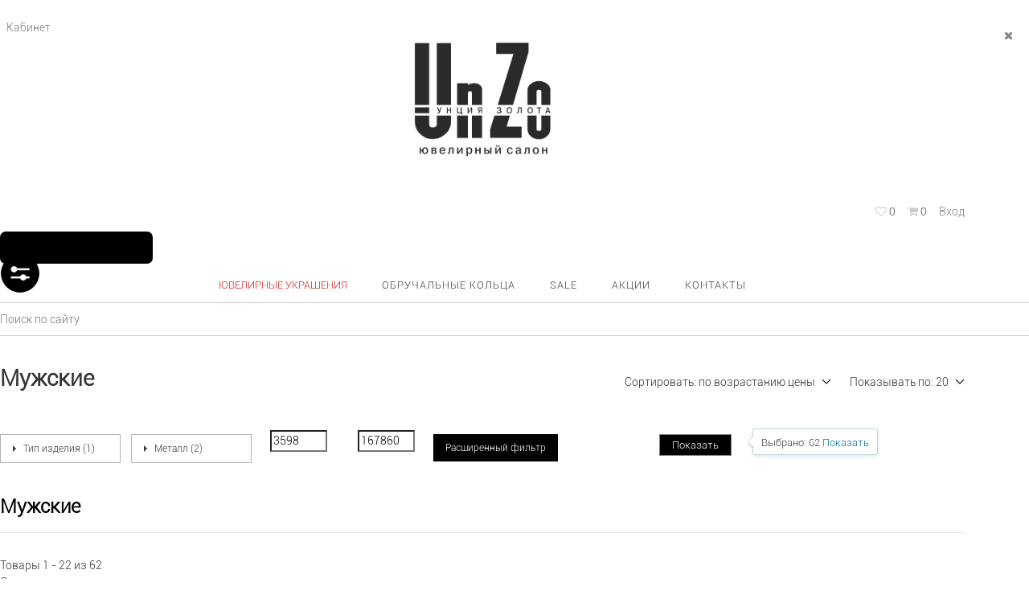

--- FILE ---
content_type: text/html; charset=UTF-8
request_url: https://www.unzo.ru/catalog/yuvelirnye_ukrasheniya/koltsa_1/muzhskie/
body_size: 41502
content:
<!DOCTYPE html>
<html lang="ru">
<head><link href="/bitrix/themes/.default/sotbit.preloader.style.css" type="text/css" rel="stylesheet" />
	<link rel="shortcut icon" type="image/x-icon" href="/local/templates/ustemplate/favicon.ico" />	
	<meta name="viewport" content="width=device-width, initial-scale=1.0" />
	<title>Мужские купить дешево в магазине Unzo.  Красноярск</title>
	<meta http-equiv="Content-Type" content="text/html; charset=UTF-8" />
<meta name="keywords" content="unzo, унция золота, ювелирный, интернет-магазин, каталог, красноярск, золотые украшения, серебряные украшения, ювелирные изделия, с бриллиантами, с топазами, с изумрудами, с аметистами, с сапфирами, обручальные кольца, золотое кольцо, серебряное кольцо, серьги, серьга, серёжки" />
<meta name="description" content="Ювелирный интернет-магазин UnZo г. Красноярск. Заказывайте онлайн!" />
<link href="/bitrix/js/ui/design-tokens/dist/ui.design-tokens.css?166833777323393" type="text/css"  rel="stylesheet" />
<link href="/bitrix/js/ui/fonts/opensans/ui.font.opensans.css?16683376862555" type="text/css"  rel="stylesheet" />
<link href="/bitrix/js/main/popup/dist/main.popup.bundle.css?166833776828330" type="text/css"  rel="stylesheet" />
<link href="/bitrix/css/main/bootstrap.css?1649822923141508" type="text/css"  rel="stylesheet" />
<link href="/bitrix/css/main/themes/blue/style.css?1649822923386" type="text/css"  rel="stylesheet" />
<link href="/bitrix/css/main/bootstrap.min.css?1649822923121326" type="text/css"  rel="stylesheet" />
<link href="/bitrix/components/startwww/slider/templates/.default/style.css?16498228994263" type="text/css"  rel="stylesheet" />
<link href="/local/templates/ustemplate/components/bitrix/catalog/catalog/style.css?16498229594660" type="text/css"  rel="stylesheet" />
<link href="/local/templates/ustemplate/components/bitrix/catalog.smart.filter/horizontal/style.css?167176845240648" type="text/css"  rel="stylesheet" />
<link href="/local/templates/ustemplate/css/jquery.mobile.custom.structure.min.css?164982296013149" type="text/css"  rel="stylesheet" />
<link href="/local/templates/ustemplate/css/jquery.mobile.custom.theme.min.css?164982296012401" type="text/css"  rel="stylesheet" />
<link href="/bitrix/components/bitrix/sale.products.gift.section/templates/.default/style.css?16498228973791" type="text/css"  rel="stylesheet" />
<link href="/local/templates/ustemplate/components/bitrix/catalog.item/.default/style.css?164982295925599" type="text/css"  rel="stylesheet" />
<link href="/bitrix/components/bitrix/sale.products.gift.section/templates/.default/themes/blue/style.css?1649822897833" type="text/css"  rel="stylesheet" />
<link href="/local/templates/ustemplate/components/bitrix/catalog/catalog/bitrix/catalog.section.list/.default/style.css?16498229597507" type="text/css"  rel="stylesheet" />
<link href="/bitrix/components/bitrix/system.pagenavigation/templates/visual/style.css?16498228913988" type="text/css"  rel="stylesheet" />
<link href="/local/templates/ustemplate/components/bitrix/catalog.section/.default/style.css?16498229593808" type="text/css"  rel="stylesheet" />
<link href="/local/templates/ustemplate/components/bitrix/catalog.product.subscribe/.default/style.css?16498229591816" type="text/css"  rel="stylesheet" />
<link href="/local/templates/ustemplate/components/bitrix/catalog.section/.default/themes/blue/style.css?1649822959805" type="text/css"  rel="stylesheet" />
<link href="/local/templates/ustemplate/components/bitrix/menu/top_left/style.css?1649822959654" type="text/css"  data-template-style="true"  rel="stylesheet" />
<link href="/local/templates/ustemplate/components/bitrix/sale.basket.basket.line/short/style.css?16498229594193" type="text/css"  data-template-style="true"  rel="stylesheet" />
<link href="/local/templates/ustemplate/components/bitrix/menu/top_multilevel_with_images/style.css?164982295919780" type="text/css"  data-template-style="true"  rel="stylesheet" />
<link href="/local/templates/ustemplate/components/bitrix/search.title/us/style.css?16498229602922" type="text/css"  data-template-style="true"  rel="stylesheet" />
<link href="/local/templates/ustemplate/components/bitrix/breadcrumb/.default/style.css?1649822959580" type="text/css"  data-template-style="true"  rel="stylesheet" />
<link href="/local/components/uvelirsoft/us.bottom.menu/templates/.default/style.css?16498229591330" type="text/css"  data-template-style="true"  rel="stylesheet" />
<link href="/local/components/uvelirsoft/social.button/templates/.default/style.css?164982295972" type="text/css"  data-template-style="true"  rel="stylesheet" />
<link href="/local/templates/ustemplate/css/bootstrap-glyphicons.css?164982296013018" type="text/css"  data-template-style="true"  rel="stylesheet" />
<link href="/local/templates/ustemplate/css/font-awesome.css?164982296034984" type="text/css"  data-template-style="true"  rel="stylesheet" />
<link href="/local/templates/ustemplate/css/social.css?16498229606137" type="text/css"  data-template-style="true"  rel="stylesheet" />
<link href="/local/templates/ustemplate/css_mod/light_theme.e9e9e9.css?1649822960482" type="text/css"  data-template-style="true"  rel="stylesheet" />
<link href="/local/templates/ustemplate/anythingslider/slider.css?16498229605128" type="text/css"  data-template-style="true"  rel="stylesheet" />
<link href="/local/templates/ustemplate/js/slick-slider/slick-theme.css?16498229603145" type="text/css"  data-template-style="true"  rel="stylesheet" />
<link href="/local/templates/ustemplate/js/slick-slider/slick.css?16498229601729" type="text/css"  data-template-style="true"  rel="stylesheet" />
<link href="/local/templates/ustemplate/owl.carousel/css/owl.carousel.css?16498229604618" type="text/css"  data-template-style="true"  rel="stylesheet" />
<link href="/local/templates/ustemplate/css/jquery.fancybox.css?164982296017670" type="text/css"  data-template-style="true"  rel="stylesheet" />
<link href="/bitrix/panel/main/popup.css?166833773123229" type="text/css"  data-template-style="true"  rel="stylesheet" />
<link href="/local/templates/ustemplate/components/bitrix/system.auth.form/modal/style.css?1649822959698" type="text/css"  data-template-style="true"  rel="stylesheet" />
<link href="/local/templates/ustemplate/components/bitrix/main.register/modal_with_phone/style.css?1649822960347" type="text/css"  data-template-style="true"  rel="stylesheet" />
<link href="/local/components/uvelirsoft/callback/templates/.default/style.css?16498229597595" type="text/css"  data-template-style="true"  rel="stylesheet" />
<link href="/local/templates/ustemplate/styles.css?164982295931531" type="text/css"  data-template-style="true"  rel="stylesheet" />
<link href="/local/templates/ustemplate/template_styles.css?166779061558281" type="text/css"  data-template-style="true"  rel="stylesheet" />
<script type="text/javascript">if(!window.BX)window.BX={};if(!window.BX.message)window.BX.message=function(mess){if(typeof mess==='object'){for(let i in mess) {BX.message[i]=mess[i];} return true;}};</script>
<script type="text/javascript">(window.BX||top.BX).message({'JS_CORE_LOADING':'Загрузка...','JS_CORE_NO_DATA':'- Нет данных -','JS_CORE_WINDOW_CLOSE':'Закрыть','JS_CORE_WINDOW_EXPAND':'Развернуть','JS_CORE_WINDOW_NARROW':'Свернуть в окно','JS_CORE_WINDOW_SAVE':'Сохранить','JS_CORE_WINDOW_CANCEL':'Отменить','JS_CORE_WINDOW_CONTINUE':'Продолжить','JS_CORE_H':'ч','JS_CORE_M':'м','JS_CORE_S':'с','JSADM_AI_HIDE_EXTRA':'Скрыть лишние','JSADM_AI_ALL_NOTIF':'Показать все','JSADM_AUTH_REQ':'Требуется авторизация!','JS_CORE_WINDOW_AUTH':'Войти','JS_CORE_IMAGE_FULL':'Полный размер'});</script>

<script type="text/javascript" src="/bitrix/js/main/core/core.js?1668337768488224"></script>

<script>BX.setJSList(['/bitrix/js/main/core/core_ajax.js','/bitrix/js/main/core/core_promise.js','/bitrix/js/main/polyfill/promise/js/promise.js','/bitrix/js/main/loadext/loadext.js','/bitrix/js/main/loadext/extension.js','/bitrix/js/main/polyfill/promise/js/promise.js','/bitrix/js/main/polyfill/find/js/find.js','/bitrix/js/main/polyfill/includes/js/includes.js','/bitrix/js/main/polyfill/matches/js/matches.js','/bitrix/js/ui/polyfill/closest/js/closest.js','/bitrix/js/main/polyfill/fill/main.polyfill.fill.js','/bitrix/js/main/polyfill/find/js/find.js','/bitrix/js/main/polyfill/matches/js/matches.js','/bitrix/js/main/polyfill/core/dist/polyfill.bundle.js','/bitrix/js/main/core/core.js','/bitrix/js/main/polyfill/intersectionobserver/js/intersectionobserver.js','/bitrix/js/main/lazyload/dist/lazyload.bundle.js','/bitrix/js/main/polyfill/core/dist/polyfill.bundle.js','/bitrix/js/main/parambag/dist/parambag.bundle.js']);
BX.setCSSList(['/bitrix/js/main/lazyload/dist/lazyload.bundle.css','/bitrix/js/main/parambag/dist/parambag.bundle.css']);</script>
<script type="text/javascript">(window.BX||top.BX).message({'pull_server_enabled':'N','pull_config_timestamp':'0','pull_guest_mode':'N','pull_guest_user_id':'0'});(window.BX||top.BX).message({'PULL_OLD_REVISION':'Для продолжения корректной работы с сайтом необходимо перезагрузить страницу.'});</script>
<script type="text/javascript">(window.BX||top.BX).message({'JS_CORE_LOADING':'Загрузка...','JS_CORE_NO_DATA':'- Нет данных -','JS_CORE_WINDOW_CLOSE':'Закрыть','JS_CORE_WINDOW_EXPAND':'Развернуть','JS_CORE_WINDOW_NARROW':'Свернуть в окно','JS_CORE_WINDOW_SAVE':'Сохранить','JS_CORE_WINDOW_CANCEL':'Отменить','JS_CORE_WINDOW_CONTINUE':'Продолжить','JS_CORE_H':'ч','JS_CORE_M':'м','JS_CORE_S':'с','JSADM_AI_HIDE_EXTRA':'Скрыть лишние','JSADM_AI_ALL_NOTIF':'Показать все','JSADM_AUTH_REQ':'Требуется авторизация!','JS_CORE_WINDOW_AUTH':'Войти','JS_CORE_IMAGE_FULL':'Полный размер'});</script>
<script type="text/javascript">(window.BX||top.BX).message({'LANGUAGE_ID':'ru','FORMAT_DATE':'DD.MM.YYYY','FORMAT_DATETIME':'DD.MM.YYYY HH:MI:SS','COOKIE_PREFIX':'BITRIX_SM','SERVER_TZ_OFFSET':'10800','UTF_MODE':'Y','SITE_ID':'s1','SITE_DIR':'/','USER_ID':'','SERVER_TIME':'1769340537','USER_TZ_OFFSET':'0','USER_TZ_AUTO':'Y','bitrix_sessid':'a2d9009a1fa119d5a1f313d7de8f62db'});</script>


<script type="text/javascript" src="/bitrix/js/twim.recaptchafree/script.js?16498229324421"></script>
<script type="text/javascript" src="https://www.google.com/recaptcha/api.js?onload=onloadRecaptchafree&render=explicit&hl=ru"></script>
<script type="text/javascript" src="/bitrix/js/ui/dexie/dist/dexie3.bundle.js?1668337687188902"></script>
<script type="text/javascript" src="/bitrix/js/main/core/core_ls.js?164982292710430"></script>
<script type="text/javascript" src="/bitrix/js/main/core/core_fx.js?164982292616888"></script>
<script type="text/javascript" src="/bitrix/js/main/core/core_frame_cache.js?165413850917069"></script>
<script type="text/javascript" src="/bitrix/js/pull/protobuf/protobuf.js?1654137345274055"></script>
<script type="text/javascript" src="/bitrix/js/pull/protobuf/model.js?165413734570928"></script>
<script type="text/javascript" src="/bitrix/js/rest/client/rest.client.js?165413785417414"></script>
<script type="text/javascript" src="/bitrix/js/pull/client/pull.client.js?166833760971092"></script>
<script type="text/javascript" src="/bitrix/js/main/jquery/jquery-1.12.4.min.js?166833754597163"></script>
<script type="text/javascript" src="/bitrix/js/main/popup/dist/main.popup.bundle.js?1668337768115184"></script>
<script type="text/javascript" src="/bitrix/js/currency/currency-core/dist/currency-core.bundle.js?16541377905396"></script>
<script type="text/javascript" src="/bitrix/js/currency/core_currency.js?16541377901141"></script>
<script type="text/javascript" src="https://api-maps.yandex.ru/2.1/?lang=ru_RU"></script>
<script type="text/javascript" src="/bitrix/js/main/pageobject/pageobject.js?1654137252864"></script>
<script type="text/javascript" src="/bitrix/js/main/core/core_window.js?165413850198768"></script>
<script type="text/javascript">
					(function () {
						"use strict";

						var counter = function ()
						{
							var cookie = (function (name) {
								var parts = ("; " + document.cookie).split("; " + name + "=");
								if (parts.length == 2) {
									try {return JSON.parse(decodeURIComponent(parts.pop().split(";").shift()));}
									catch (e) {}
								}
							})("BITRIX_CONVERSION_CONTEXT_s1");

							if (cookie && cookie.EXPIRE >= BX.message("SERVER_TIME"))
								return;

							var request = new XMLHttpRequest();
							request.open("POST", "/bitrix/tools/conversion/ajax_counter.php", true);
							request.setRequestHeader("Content-type", "application/x-www-form-urlencoded");
							request.send(
								"SITE_ID="+encodeURIComponent("s1")+
								"&sessid="+encodeURIComponent(BX.bitrix_sessid())+
								"&HTTP_REFERER="+encodeURIComponent(document.referrer)
							);
						};

						if (window.frameRequestStart === true)
							BX.addCustomEvent("onFrameDataReceived", counter);
						else
							BX.ready(counter);
					})();
				</script>
<meta property="ya:interaction" content="XML_FORM" />
<meta property="ya:interaction:url" content="https://www.unzo.ru/catalog/yuvelirnye_ukrasheniya/koltsa_1/muzhskie/?mode=xml" />



<script type="text/javascript" src="/local/templates/ustemplate/components/bitrix/sale.basket.basket.line/short/script.js?16498229595292"></script>
<script type="text/javascript" src="/local/templates/ustemplate/components/bitrix/menu/top_multilevel_with_images/script.js?1649822959473"></script>
<script type="text/javascript" src="/bitrix/components/bitrix/search.title/script.js?16498228979847"></script>
<script type="text/javascript" src="/local/templates/ustemplate/components/bitrix/search.title/us/script.js?16498229609674"></script>
<script type="text/javascript" src="/local/templates/ustemplate/js/jquery.min.js?164982296095786"></script>
<script type="text/javascript" src="/local/templates/ustemplate/bootstrap/js/bootstrap.js?164982296069169"></script>
<script type="text/javascript" src="/local/templates/ustemplate/js/script.js?16498229606346"></script>
<script type="text/javascript" src="/local/templates/ustemplate/owl.carousel/owl.carousel.js?164982296079152"></script>
<script type="text/javascript" src="/local/templates/ustemplate/js/jquery.fancybox.js?1649822960145814"></script>
<script type="text/javascript" src="/local/templates/ustemplate/anythingslider/jquery.easing.1.2.js?16498229604406"></script>
<script type="text/javascript" src="/local/templates/ustemplate/anythingslider/jquery.anythingslider.js?164982296018087"></script>
<script type="text/javascript" src="/local/templates/ustemplate/js/moremenu.js?16498229603519"></script>
<script type="text/javascript" src="/local/templates/ustemplate/js/slick-slider/slick.js?164982296084265"></script>
<script type="text/javascript" src="/local/components/uvelirsoft/callback/templates/.default/script.js?1649822959704"></script>
<script type="text/javascript" src="/bitrix/components/startwww/slider/js/jquery.bxslider.min.js?164982289919359"></script>
<script type="text/javascript" src="/local/templates/ustemplate/components/bitrix/catalog.smart.filter/horizontal/script.js?167169201420615"></script>
<script type="text/javascript" src="/local/templates/ustemplate/js/jquery.mobile.custom.min.js?164982296041052"></script>
<script type="text/javascript" src="/bitrix/components/bitrix/sale.products.gift.section/templates/.default/script.js?16498228974188"></script>
<script type="text/javascript" src="/local/templates/ustemplate/components/bitrix/catalog.item/.default/script.js?164982295965559"></script>
<script type="text/javascript" src="/local/templates/ustemplate/components/bitrix/catalog.section/.default/script.js?16498229597950"></script>
<script type="text/javascript" src="/local/templates/ustemplate/components/bitrix/catalog.product.subscribe/.default/script.js?164982295916889"></script>
<script type="text/javascript">var _ba = _ba || []; _ba.push(["aid", "6089c6724473e42d6540bb2ef137b8e4"]); _ba.push(["host", "www.unzo.ru"]); (function() {var ba = document.createElement("script"); ba.type = "text/javascript"; ba.async = true;ba.src = (document.location.protocol == "https:" ? "https://" : "http://") + "bitrix.info/ba.js";var s = document.getElementsByTagName("script")[0];s.parentNode.insertBefore(ba, s);})();</script>
<script>new Image().src='https://unzo.ru/bitrix/spread.php?s=QklUUklYX1NNX1NBTEVfVUlEATM1MDQzNDk3ATE4MDA0NDQ1MzYBLwEBAQI%3D&k=c0d5b3e43ab8561da75034c7a0ea3fc2';
</script>


	
</head>
<body itemscope itemtype="http://schema.org/WebPage">

    
<header>
	<div class="header-middle">
		<div class="container">
			<div class="row">
                <div class="col-md-4 left-menu-flex-container">
                    
<ul class="top-left-menu">
				<li><a href="/personal/">Кабинет</a></li>
	

</ul>
                </div>
                <div class="col-md-4 logo-flex-container">
                    <a href="/" class="logo">
                        <div style="text-align: center;">
 <img alt="Логотип UnZo" src="/upload/medialibrary/e2f/e2f594fe4a02640c8bd1d22c3541c238.png" title="Ювелирные салоны Унция Золота - Красноярск" style=" max-height: 150px;"> <br>
</div>
<br>                    </a>
                </div>
                <div class="col-md-4 right-menu-container" id="right-top-menu-container">
                    <ul class="basket_line">
                        <li class="favorites">
                            	<!--'start_frame_cache_delay'-->    <a href="/personal/favorites/" class="basket_href" title="Отложенные" rel="nofollow"><i class="fa fa-heart-o" aria-hidden="true"></i></a>
    <a href="/personal/favorites/" class="count" title="Отложенные" rel="nofollow" data-count='0'>0</a>
<!--'end_frame_cache_delay'-->            			</li>
						                        <li class="basket">
                            <script>
var bx_basketFKauiI = new BitrixSmallCart;
</script>
<div id="bx_basketFKauiI" class="bx-basket bx-opener"><!--'start_frame_cache_bx_basketFKauiI'--><div class="bx-basket-block">
			<a href="/personal/cart/" class="icon"><i class="fa fa-shopping-cart"></i></a>
							<span class="count-products">0</span>
					</div>
<!--'end_frame_cache_bx_basketFKauiI'--></div>
<script type="text/javascript">
	bx_basketFKauiI.siteId       = 's1';
	bx_basketFKauiI.cartId       = 'bx_basketFKauiI';
	bx_basketFKauiI.ajaxPath     = '/bitrix/components/bitrix/sale.basket.basket.line/ajax.php';
	bx_basketFKauiI.templateName = 'short';
	bx_basketFKauiI.arParams     =  {'COMPONENT_TEMPLATE':'short','PATH_TO_BASKET':'/personal/cart/','PATH_TO_PERSONAL':'/personal/','PATH_TO_PROFILE':'/personal/','PATH_TO_REGISTER':'/auth/','POSITION_FIXED':'N','SHOW_AUTHOR':'N','SHOW_EMPTY_VALUES':'Y','SHOW_NUM_PRODUCTS':'Y','SHOW_PERSONAL_LINK':'N','SHOW_PRODUCTS':'N','SHOW_TOTAL_PRICE':'N','POSITION_HORIZONTAL':'right','POSITION_VERTICAL':'top','PATH_TO_ORDER':'/personal/order/make/','HIDE_ON_BASKET_PAGES':'N','PATH_TO_AUTHORIZE':'/auth/','SHOW_REGISTRATION':'N','CACHE_TYPE':'A','SHOW_DELAY':'Y','SHOW_NOTAVAIL':'Y','SHOW_IMAGE':'Y','SHOW_PRICE':'Y','SHOW_SUMMARY':'Y','MAX_IMAGE_SIZE':'70','AJAX':'N','~COMPONENT_TEMPLATE':'short','~PATH_TO_BASKET':'/personal/cart/','~PATH_TO_PERSONAL':'/personal/','~PATH_TO_PROFILE':'/personal/','~PATH_TO_REGISTER':'/auth/','~POSITION_FIXED':'N','~SHOW_AUTHOR':'N','~SHOW_EMPTY_VALUES':'Y','~SHOW_NUM_PRODUCTS':'Y','~SHOW_PERSONAL_LINK':'N','~SHOW_PRODUCTS':'N','~SHOW_TOTAL_PRICE':'N','~POSITION_HORIZONTAL':'right','~POSITION_VERTICAL':'top','~PATH_TO_ORDER':'/personal/order/make/','~HIDE_ON_BASKET_PAGES':'N','~PATH_TO_AUTHORIZE':'/auth/','~SHOW_REGISTRATION':'N','~CACHE_TYPE':'A','~SHOW_DELAY':'Y','~SHOW_NOTAVAIL':'Y','~SHOW_IMAGE':'Y','~SHOW_PRICE':'Y','~SHOW_SUMMARY':'Y','~MAX_IMAGE_SIZE':'70','~AJAX':'N','cartId':'bx_basketFKauiI'}; // TODO \Bitrix\Main\Web\Json::encode
	bx_basketFKauiI.closeMessage = 'Скрыть';
	bx_basketFKauiI.openMessage  = 'Раскрыть';
	bx_basketFKauiI.activate();
</script>                        </li>
                        <!-- блок авторизации -->
                        <li id="auth_container"></li>
                    </ul>
                    <script>
                        $(document).ready(function(){
                            $.post('/ajax/try_auth.php', function(data){
                                var auth_cont = $('#auth_container');
                                if(auth_cont.length > 0){
                                    auth_cont.html(data);
                                }
                            });
                        });
                    </script>
                </div>
            </div>
        </div>
	</div>
	<div class="bottom-catalog-menu">
		<div class="container">
            <div class="row bottom-flex-container">
                <div class="col-md-2 col-xs-4 order-2 logo-small-container">
                    <a href="/" class="logo logo_small">
                        <img width="258" src="/local/templates/ustemplate/images/shop_logo.png" height="36" title="ЮВЕЛИРМАГ" alt="ЮВЕЛИРМАГ">                    </a>
                    
                </div>
                
                <div class="col-md-8 col-xs-4 order-1 left-mobile">
                    
        			<nav class="navbar navbar-default" role="navigation">
                        <div class="container-fluid">
                            <!-- Brand and toggle get grouped for better mobile display -->
                            <div class="navbar-header">
                                <button type="button" class="navbar-toggle" data-toggle="collapse" data-target="#bs-example-navbar-collapse-2">
                                    <span class="icon-bar"></span>
                                    <span class="icon-bar"></span>
                                    <span class="icon-bar"></span>
                                </button>
                            </div>
                            <!-- Collect the nav links, forms, and other content for toggling -->
                            <div class="sub-toggle-menu collapse navbar-collapse" id="bs-example-navbar-collapse-2">
                                
	<div id="container-multilevel-menu">
		<ul id="horizontal-multilevel-menu">
							
				
											<li class="li-parent">
							<a href="/catalog/yuvelirnye_ukrasheniya/"  aria-haspopup="true" class="root-item-selected">
																<span>Ювелирные украшения</span>
								<i class="fa fa-angle-right" aria-hidden="true"></i>
							</a>
							<div class="inner-multilevel">
								<div class="container">
								<span class="back-menu">Назад</span>
								<div class="inner-inner-multilevel" style='background-image: url()'>
									<div class="img-col">
										<img src="" alt="">
									</div>
							<ul>
								<li class="mobile-category-all">
									<a href="/catalog/yuvelirnye_ukrasheniya/">
										<span>Все Ювелирные украшени...</span>
									</a>
								</li>
					
				
				
							
				
											<li class="li-parent item-selected">
															<a href="/catalog/yuvelirnye_ukrasheniya/koltsa_1/" class="parent" aria-haspopup="true" data-url=""><span>Кольца</span><i class="fa fa-angle-right" aria-hidden="true"></i></a>
														<ul class="two_colums" >
								<li class="mobile-category-all">
									<a href="/catalog/yuvelirnye_ukrasheniya/koltsa_1/" >
										<span>Все Кольца</span>
									</a>
								</li>
					
				
				
							
				
					
													<li class="">
								<a href="/catalog/yuvelirnye_ukrasheniya/koltsa_1/obruchalnye_1/" data-url="" aria-haspopup="true">
																		<span>Обручальные</span>
								</a>
							</li>
						
					
				
				
							
				
					
													<li class="">
								<a href="/catalog/yuvelirnye_ukrasheniya/koltsa_1/zoloto_1/" data-url="" aria-haspopup="true">
																		<span>Золото</span>
								</a>
							</li>
						
					
				
				
							
				
					
													<li class="">
								<a href="/catalog/yuvelirnye_ukrasheniya/koltsa_1/serebro_1/" data-url="" aria-haspopup="true">
																		<span>Серебро</span>
								</a>
							</li>
						
					
				
				
							
				
					
													<li class="item-selected">
								<a href="/catalog/yuvelirnye_ukrasheniya/koltsa_1/muzhskie/" data-url="" aria-haspopup="true">
																		<span>Мужские</span>
								</a>
							</li>
						
					
				
				
							
				
					
													<li class="">
								<a href="/catalog/yuvelirnye_ukrasheniya/koltsa_1/brillianty/" data-url="" aria-haspopup="true">
																		<span>Бриллианты</span>
								</a>
							</li>
						
					
				
				
												</ul></li>				
				
											<li class="li-parent">
															<a href="/catalog/yuvelirnye_ukrasheniya/sergikatalog/" class="parent" aria-haspopup="true" data-url=""><span>Серьги</span><i class="fa fa-angle-right" aria-hidden="true"></i></a>
														<ul class="two_colums" >
								<li class="mobile-category-all">
									<a href="/catalog/yuvelirnye_ukrasheniya/sergikatalog/" >
										<span>Все Серьги</span>
									</a>
								</li>
					
				
				
							
				
					
													<li class="">
								<a href="/catalog/yuvelirnye_ukrasheniya/sergikatalog/zoloto/" data-url="" aria-haspopup="true">
																		<span>Золото</span>
								</a>
							</li>
						
					
				
				
							
				
					
													<li class="">
								<a href="/catalog/yuvelirnye_ukrasheniya/sergikatalog/serebro/" data-url="" aria-haspopup="true">
																		<span>Серебро</span>
								</a>
							</li>
						
					
				
				
							
				
					
													<li class="">
								<a href="/catalog/yuvelirnye_ukrasheniya/sergikatalog/brillianty_1/" data-url="" aria-haspopup="true">
																		<span>Бриллианты</span>
								</a>
							</li>
						
					
				
				
							
				
					
													<li class="">
								<a href="/catalog/yuvelirnye_ukrasheniya/sergikatalog/pussety/" data-url="" aria-haspopup="true">
																		<span>Пуссеты</span>
								</a>
							</li>
						
					
				
				
							
				
					
													<li class="">
								<a href="/catalog/yuvelirnye_ukrasheniya/sergikatalog/detskie/" data-url="" aria-haspopup="true">
																		<span>Детские</span>
								</a>
							</li>
						
					
				
				
												</ul></li>				
				
											<li class="li-parent">
															<a href="/catalog/yuvelirnye_ukrasheniya/tsepi_i_kole/" class="parent" aria-haspopup="true" data-url=""><span>Цепи и колье</span><i class="fa fa-angle-right" aria-hidden="true"></i></a>
														<ul class="two_colums" >
								<li class="mobile-category-all">
									<a href="/catalog/yuvelirnye_ukrasheniya/tsepi_i_kole/" >
										<span>Все Цепи и колье</span>
									</a>
								</li>
					
				
				
							
				
					
													<li class="">
								<a href="/catalog/yuvelirnye_ukrasheniya/tsepi_i_kole/zoloto_2/" data-url="" aria-haspopup="true">
																		<span>Золото</span>
								</a>
							</li>
						
					
				
				
							
				
					
													<li class="">
								<a href="/catalog/yuvelirnye_ukrasheniya/tsepi_i_kole/serebro_2/" data-url="" aria-haspopup="true">
																		<span>Серебро</span>
								</a>
							</li>
						
					
				
				
												</ul></li>				
				
											<li class="li-parent">
															<a href="/catalog/yuvelirnye_ukrasheniya/podveski/" class="parent" aria-haspopup="true" data-url=""><span>Подвески</span><i class="fa fa-angle-right" aria-hidden="true"></i></a>
														<ul class="two_colums" >
								<li class="mobile-category-all">
									<a href="/catalog/yuvelirnye_ukrasheniya/podveski/" >
										<span>Все Подвески</span>
									</a>
								</li>
					
				
				
							
				
					
													<li class="">
								<a href="/catalog/yuvelirnye_ukrasheniya/podveski/krestycatalog/" data-url="" aria-haspopup="true">
																		<span>Кресты</span>
								</a>
							</li>
						
					
				
				
							
				
					
													<li class="">
								<a href="/catalog/yuvelirnye_ukrasheniya/podveski/zoloto_3/" data-url="" aria-haspopup="true">
																		<span>Золото</span>
								</a>
							</li>
						
					
				
				
							
				
					
													<li class="">
								<a href="/catalog/yuvelirnye_ukrasheniya/podveski/serebro_3/" data-url="" aria-haspopup="true">
																		<span>Серебро</span>
								</a>
							</li>
						
					
				
				
												</ul></li>				
				
											<li class="li-parent">
															<a href="/catalog/yuvelirnye_ukrasheniya/rasprodazha/" class="parent" aria-haspopup="true" data-url=""><span>Распродажа</span><i class="fa fa-angle-right" aria-hidden="true"></i></a>
														<ul class="two_colums" >
								<li class="mobile-category-all">
									<a href="/catalog/yuvelirnye_ukrasheniya/rasprodazha/" >
										<span>Все Распродажа</span>
									</a>
								</li>
					
				
				
							
				
					
													<li class="">
								<a href="/catalog/yuvelirnye_ukrasheniya/rasprodazha/skidka_60/" data-url="" aria-haspopup="true">
																		<span>Скидка 60%</span>
								</a>
							</li>
						
					
				
				
												</ul></li></ul></li>				
				
					
													<li>
								<a href="/catalog/yuvelirnye_ukrasheniya/koltsa_1/obruchalnye_1/" aria-haspopup="true" data-url="" class="root-item">
																		<span>Обручальные кольца</span>
								</a>
							</li>
						
					
				
				
							
				
					
													<li>
								<a href="/catalog/yuvelirnye_ukrasheniya/rasprodazha/" aria-haspopup="true" data-url="" class="root-item">
																		<span>SALE</span>
								</a>
							</li>
						
					
				
				
							
				
					
													<li>
								<a href="/actions/" aria-haspopup="true" data-url="" class="root-item">
																		<span>Акции</span>
								</a>
							</li>
						
					
				
				
							
				
					
													<li>
								<a href="/contacts/" aria-haspopup="true" data-url="" class="root-item">
																		<span>Контакты</span>
								</a>
							</li>
						
					
				
				
			
					</ul>

		<div class="menu-clear-left"></div>
		<div class="left_overlay_mobile">
			<div class="close-icon" aria-expanded="true" id="close-menu">
				<i class="fa fa-times" aria-hidden="true"></i>
			</div>
		</div>
	</div>



<script>

	$(document).ready(function(){


		$('#close-menu').click(function(){
			$('.navbar-header button').trigger( "click" );
		});


		if($(document).width()>992){
			$('#horizontal-multilevel-menu .inner-multilevel div>.inner-inner-multilevel ul li a').hover(function(){
				if($(this).attr('data-url')){
					bgUrl=$(this).attr('data-url');
				} else{
					bgUrl=$(this).parents('.two_colums').siblings('.parent').attr('data-url');
				}
				//console.log(bgUrl);
				var imgBlock = $(this).parents('.inner-inner-multilevel').find('.img-col img');
				if(bgUrl !== '' && bgUrl !== undefined){
					imgBlock.attr('src', bgUrl);
					imgBlock.attr('display', '');
				}else{
					imgBlock.attr('src', '');
					imgBlock.attr('display', 'none');
				}
			},
			function(){
				//$(this).parents('.inner-inner-multilevel').css({'background-image': 'url('+$(this).attr('data-url')+')'});
			});
		}

		$( "#horizontal-multilevel-menu>li" ).mouseenter(function() {

			  var posLeftMenu = $(".container-fluid").offset().left;

		      $("#horizontal-multilevel-menu>li:hover .inner-multilevel").css('left', '-' + posLeftMenu + 'px');

		      $("#horizontal-multilevel-menu>li:hover .inner-multilevel").css( { width: 'calc(100% + '+ posLeftMenu * 2 +'px)' } );


		});
	});

$(document).ready(function(){
	if($(document).width()>992){
		$('.inner-multilevel .inner-inner-multilevel>ul>li>a').hover(
			function(){
				$('.hide-block-li').remove();
				$(this).parent('li').append('<div class="hide-block-li"></div>');
				if($('.inner-multilevel .inner-inner-multilevel>ul>li').children()){

				}
				$('.hide-block-li').fadeOut(900);
			}
			)
			$('.hide-block-li').hover(function(){
				$('.hide-block-li').fadeOut(300);
			}
		)
	}
});
	$(document).ready(function(){
		if($(document).width()<=992){
			$('.banner-mobile').on('click', function(){
				$('#horizontal-multilevel-menu>.li-parent').first().children('.inner-multilevel').addClass('active');
			});
			$('.li-parent>a').removeAttr('href');
			$('#horizontal-multilevel-menu li').on('click', function(){
				$(this).children('.inner-multilevel').addClass('active');
				$(this).children('ul').addClass('active');
			});
			$('.back-menu').on('click', function(e){
				e.stopPropagation();
				$('#horizontal-multilevel-menu .active').last().removeClass('active');
			});
			$('.navbar-toggle').on('click', function(){
				$('#horizontal-multilevel-menu .inner-multilevel').removeClass('active');
				$('#horizontal-multilevel-menu ul').removeClass('active');
			});
			$('.close-icon').on('click', function(){
				$('#horizontal-multilevel-menu .inner-multilevel').removeClass('active');
				$('#horizontal-multilevel-menu ul').removeClass('active');
			});
		};
	});



</script>
                            </div><!-- /.navbar-collapse -->
                        </div><!-- /.container-fluid -->
                    </nav>

                    <div class="btn_search">
                        <a href="javascript:void(0)" onclick="$('#search_line').toggleClass('hide');">
                            <i class='fa fa-search'></i>
                        </a>
                    </div>
                </div>

                <div class="col-md-2 col-xs-4  order-3" id="right-bottom-menu-container">
                    
                </div>
            </div>
	    </div>
	</div>
	<script>
		$(document).ready(function(){
			$('.navbar-toggle').on('click', function(){
				$(this).parents('.navbar-header').siblings('.sub-toggle-menu').slideToggle();
			});
		});
	</script>
    <div class="search-line-container hide" id="search_line">
        <div class="container">
            <div class="row">
                <div class="col-xs-12">
                    <span class="search_form">
                       	<div id="title-search">
		<form action="/search/index.php">
			<input 
				id="title-search-input" 
				type="text" 
				name="q" 
				value="" 
				autocomplete="off" 
				class="search-form-input search-suggest"
				placeholder="Поиск по сайту"
			/>
			<span class="search"><i class="fa fa-search" aria-hidden="true"></i></span>
			<input name="s" type="submit" value="Найти" class=""/>
		</form>
	</div>
<script>
	BX.ready(function(){
		new JCTitleSearch({
			'AJAX_PAGE' : '/catalog/yuvelirnye_ukrasheniya/koltsa_1/muzhskie/',
			'CONTAINER_ID': 'title-search',
			'INPUT_ID': 'title-search-input',
			'MIN_QUERY_LEN': 2
		});
	});
</script>

                    </span>
                </div>
            </div>
        </div>
    </div>
</header>

<main id='maincontent'>
    <div class="container maincontent">
        <div class="row">
			            	<div class='col-md-12'>
			                <link href="/bitrix/css/main/font-awesome.css?164982292228777" type="text/css" rel="stylesheet" />
<div class="bx-breadcrumb" id="navigation">
			<div class="bx-breadcrumb-item" id="bx_breadcrumb_0" itemscope="" itemtype="http://data-vocabulary.org/Breadcrumb" itemref="bx_breadcrumb_1">
				
				<a href="/" title="Главная" itemprop="url">
					<span itemprop="title">Главная</span>
				</a>
			</div>
			<div class="bx-breadcrumb-item" id="bx_breadcrumb_1" itemscope="" itemtype="http://data-vocabulary.org/Breadcrumb" itemprop="child" itemref="bx_breadcrumb_2">
				<i class="fa fa-angle-right"></i>
				<a href="/catalog/" title="Каталог" itemprop="url">
					<span itemprop="title">Каталог</span>
				</a>
			</div>
			<div class="bx-breadcrumb-item" id="bx_breadcrumb_2" itemscope="" itemtype="http://data-vocabulary.org/Breadcrumb" itemprop="child" itemref="bx_breadcrumb_3">
				<i class="fa fa-angle-right"></i>
				<a href="/catalog/yuvelirnye_ukrasheniya/" title="Ювелирные украшения" itemprop="url">
					<span itemprop="title">Ювелирные украшения</span>
				</a>
			</div>
			<div class="bx-breadcrumb-item" id="bx_breadcrumb_3" itemscope="" itemtype="http://data-vocabulary.org/Breadcrumb" itemprop="child">
				<i class="fa fa-angle-right"></i>
				<a href="/catalog/yuvelirnye_ukrasheniya/koltsa_1/" title="Кольца" itemprop="url">
					<span itemprop="title">Кольца</span>
				</a>
			</div>
			<div class="bx-breadcrumb-item">
				<i class="fa fa-angle-right"></i>
				<span>Мужские</span>
			</div><div style="clear:both"></div></div>				 
    

<script>
	$(function() {
		$('#start-slider ul').bxSlider({
			mode: 'horizontal',
			slideWidth: 600,
			pager: false,
			responsive: false,
			pagerCustom: null,
			controls: true,
			auto: false,
			pause: 4000			
		});
		});
</script>
<script type="text/javascript">if (window.location.hash != '' && window.location.hash != '#') top.BX.ajax.history.checkRedirectStart('bxajaxid', 'f05f8b81955c3d04e89ee3aec9368712')</script><div id="comp_f05f8b81955c3d04e89ee3aec9368712"><div class="row">


<section id="contentWithChoise" class="content-section clearfix">
	<div class="col-xs-12">
		<div class='filter-container-wrapper'>
			<div class='col'>
				<h1>Мужские</h1>
								<div>
					<div class="sort-item">
						<div class="sort-item__button"><span>Сортировать: </span><span class="sort-item-current">по возрастанию цены</span></div>
						<div class="sort-item-list">
															<a href="/catalog/yuvelirnye_ukrasheniya/koltsa_1/muzhskie/index.php?sort=price_min" onclick="BX.ajax.insertToNode('/catalog/yuvelirnye_ukrasheniya/koltsa_1/muzhskie/index.php?sort=price_min&amp;bxajaxid=f05f8b81955c3d04e89ee3aec9368712', 'comp_f05f8b81955c3d04e89ee3aec9368712'); return false;"  class='sort-item-link selected' >
									по возрастанию цены								</a>
															<a href="/catalog/yuvelirnye_ukrasheniya/koltsa_1/muzhskie/index.php?sort=price_max" onclick="BX.ajax.insertToNode('/catalog/yuvelirnye_ukrasheniya/koltsa_1/muzhskie/index.php?sort=price_max&amp;bxajaxid=f05f8b81955c3d04e89ee3aec9368712', 'comp_f05f8b81955c3d04e89ee3aec9368712'); return false;"  class='sort-item-link' >
									по убыванию цены								</a>
													</div>
					</div>

					<div class="sort-item">
						<div class="sort-item__button"><span>Показывать по: </span><span class="sort-item-current">20</span></div>
						<div class="sort-item-list">
															<a href="/catalog/yuvelirnye_ukrasheniya/koltsa_1/muzhskie/index.php?limit=20" onclick="BX.ajax.insertToNode('/catalog/yuvelirnye_ukrasheniya/koltsa_1/muzhskie/index.php?limit=20&amp;bxajaxid=f05f8b81955c3d04e89ee3aec9368712', 'comp_f05f8b81955c3d04e89ee3aec9368712'); return false;"  class='sort-item-link selected' >
									20								</a>
															<a href="/catalog/yuvelirnye_ukrasheniya/koltsa_1/muzhskie/index.php?limit=40" onclick="BX.ajax.insertToNode('/catalog/yuvelirnye_ukrasheniya/koltsa_1/muzhskie/index.php?limit=40&amp;bxajaxid=f05f8b81955c3d04e89ee3aec9368712', 'comp_f05f8b81955c3d04e89ee3aec9368712'); return false;"  class='sort-item-link' >
									40								</a>
															<a href="/catalog/yuvelirnye_ukrasheniya/koltsa_1/muzhskie/index.php?limit=60" onclick="BX.ajax.insertToNode('/catalog/yuvelirnye_ukrasheniya/koltsa_1/muzhskie/index.php?limit=60&amp;bxajaxid=f05f8b81955c3d04e89ee3aec9368712', 'comp_f05f8b81955c3d04e89ee3aec9368712'); return false;"  class='sort-item-link' >
									60								</a>
													</div>
					</div>
					<script>

						$('.sort-item__button').click(function(){

							$(this).parent().toggleClass('active');

						});

						jQuery(function($){
							$(document).mouseup(function (e){ // событие клика по веб-документу
								var div = $(".sort-item.active"); // тут указываем ID элемента
								if (!div.is(e.target) // если клик был не по нашему блоку
								    && div.has(e.target).length === 0) { // и не по его дочерним элементам

									div.toggleClass('active');
								}
							});
						});

					</script>
				</div>
							</div>
			<div class='clearfix filter-container'>
								
				<div class='col right'>
					<script type="text/javascript">
						function setZIndex2Safari(){
							var isSafari = /^((?!chrome|android).)*safari/i.test(navigator.userAgent);
							var timeOut = (isSafari ? 1000 : 0);
							setTimeout(function(){
								$('a[role="slider"]').css('z-index', '2');
							}, timeOut);
						}

						function mobileToggleFilter(){
							$('.mobile-toggle-block').toggleClass('active');
							if($('.mobile-toggle-block').hasClass('active')){
								$('body').removeClass('filter_closed');
								$('body').addClass('filter_opend');

								setZIndex2Safari();
							}else{
								$('body').addClass('filter_closed');
								$('body').removeClass('filter_opend');
							}
						}
						function mobileShowFilter(){
							$('.mobile-toggle-block').addClass('active');
							$('body').removeClass('filter_closed');
							$('body').addClass('filter_opend');

							setZIndex2Safari();
						}
					</script>
					<a class="mobile-toggle-button filter mobile" onclick='mobileShowFilter()'  href="#bx_filter">
						<img src='/local/templates/ustemplate/images/icons/filter_icon.png'>
					</a>
				</div>
			</div>
		</div>
	</div>
	<div class="col-xs-12">
		<div class="category-filter content-column-inner mobile-toggle-block">
							

<script>
	function mobileCloseFilter(athis){
		 $(athis).parent('.mobile-toggle-block').removeClass('active');
		 $('body').addClass('filter_closed');
		 $('body').removeClass('filter_opend');
	}
</script>

<div class="mobile-toggle-button back-catalog" onclick='mobileCloseFilter(this)'>Фильтр  <span>&times </span></div>
<div class="bx_filter" id="bx_filter">
	<a class="filter-scrollup fixed" href="#bx_filter">
		<img src='/local/templates/ustemplate/images/icons/filter_icon.png'>
		<span
			class='filter_point'
			 style="display: none"		></span>
		<script>
			$(document).ready(function(){
				$('.filter-scrollup .filter_point').clone().appendTo(".mobile-toggle-button.filter");
			});
		</script>
	</a>
	<div class="bx_filter_section">
		<div class="container has_padding">
			
<form name="_form" action="/catalog/yuvelirnye_ukrasheniya/koltsa_1/muzhskie/" method="get" class="smartfilter category-filter_content"><input type="hidden" name="bxajaxid" id="bxajaxid_f05f8b81955c3d04e89ee3aec9368712_8BACKi" value="f05f8b81955c3d04e89ee3aec9368712" /><input type="hidden" name="AJAX_CALL" value="Y" /><script type="text/javascript">
function _processform_8BACKi(){
	if (BX('bxajaxid_f05f8b81955c3d04e89ee3aec9368712_8BACKi'))
	{
		var obForm = BX('bxajaxid_f05f8b81955c3d04e89ee3aec9368712_8BACKi').form;
		BX.bind(obForm, 'submit', function() {BX.ajax.submitComponentForm(this, 'comp_f05f8b81955c3d04e89ee3aec9368712', true)});
	}
	BX.removeCustomEvent('onAjaxSuccess', _processform_8BACKi);
}
if (BX('bxajaxid_f05f8b81955c3d04e89ee3aec9368712_8BACKi'))
	_processform_8BACKi();
else
	BX.addCustomEvent('onAjaxSuccess', _processform_8BACKi);
</script>

				
				<script>
					function activeParent(athis){
						var parent = $(athis).parents('.bx_filter_parameters_box'),
							title = parent.children('.title'),
							full_filter = parent.parents('.full_filter');

						if(!title.hasClass('bold'))
							title.addClass('bold');
					}
					function toggleFullFilter(athis){
						$('body').toggleClass('show_full_filter');
					}
					function mobile_toggleFullFilter(athis){
						if(!$('body').hasClass('show_full_filter'))
							$('body').addClass('show_full_filter');
						else{
							$('.mobile-toggle-button.back-catalog').trigger('click');
						}
					}
				</script>
																											
							<section class="bx_filter_parameters_box"  id='section_tipizdeliya'>
								<span class="bx_filter_container_modef"></span>
								<div class="title"><a href="javascript:void(0)" class="hide-filter" id='title_prop_tipizdeliya' onclick="smartFilter.hideFilterProps(this)">Тип изделия (1)</a></div>
								<div class="filter-values hidden-item clearfix" style="display: none;" >
									<div class='inner-filter-values'>
																																																																									<div class="parameter">
														<label data-role="label_arrFilter_15_3510096238" class="checkbox checkbox--1 " for="arrFilter_15_3510096238">
															<input
																type="checkbox"
																value="Y"
																name="arrFilter_15_3510096238"
																id="arrFilter_15_3510096238"
																																onclick="smartFilter.click(this)"
															/>
															<span>
																Кольцо																(<em data-role="count_arrFilter_15_3510096238">62</em>)															</span>
														</label>
													</div>
																																													</div>
								</div>
							</section>
																								
							<section class="bx_filter_parameters_box"  id='section_metall'>
								<span class="bx_filter_container_modef"></span>
								<div class="title"><a href="javascript:void(0)" class="hide-filter" id='title_prop_metall' onclick="smartFilter.hideFilterProps(this)">Металл (2)</a></div>
								<div class="filter-values hidden-item clearfix" style="display: none;" >
									<div class='inner-filter-values'>
																																																																									<div class="parameter">
														<label data-role="label_arrFilter_16_3377485650" class="checkbox checkbox--1 " for="arrFilter_16_3377485650">
															<input
																type="checkbox"
																value="Y"
																name="arrFilter_16_3377485650"
																id="arrFilter_16_3377485650"
																																onclick="smartFilter.click(this)"
															/>
															<span>
																Золото																(<em data-role="count_arrFilter_16_3377485650">52</em>)															</span>
														</label>
													</div>
																																																																<div class="parameter">
														<label data-role="label_arrFilter_16_174200537" class="checkbox checkbox--1 " for="arrFilter_16_174200537">
															<input
																type="checkbox"
																value="Y"
																name="arrFilter_16_174200537"
																id="arrFilter_16_174200537"
																																onclick="smartFilter.click(this)"
															/>
															<span>
																Серебро																(<em data-role="count_arrFilter_16_174200537">10</em>)															</span>
														</label>
													</div>
																																													</div>
								</div>
							</section>
											
																																
								<section class="bx_filter_parameters_box prices">
									<span class="bx_filter_container_modef"></span>
																		<div class="ui-field-contain">
										<div data-role="rangeslider" data-highlight="false" id="drag_track_a87ff679a2f3e71d9181a67b7542122c"  class="slider-track hide">
											<div class='price_input_container'>
												<div class="price-from">
													<input
														class="min-price"
														type="number"
														size='8'
														data-type="range"
														name="arrFilter_P4_MIN"
														id="arrFilter_P4_MIN"
														value="3598"
														onkeyup="smartFilter.keyup(this)"
														onchange="smartFilter.keyup(this)"
														min="3598"
														max="167860"
													/>
												</div>
												<div class="price-to">
													<input
														class="max-price"
														type="number"
														size='8'
														data-type="range"
														name="arrFilter_P4_MAX"
														id="arrFilter_P4_MAX"
														value="167860"
														onkeyup="smartFilter.keyup(this)"
														onchange="smartFilter.keyup(this)"
														min="3598"
														max="167860"
													/>
												</div>
											</div>
										</div>
										<div style='display:none'>
											<div class="bx-ui-slider-pricebar-vd" style="left: 0;right: 0;" id="colorUnavailableActive_a87ff679a2f3e71d9181a67b7542122c"></div>
											<div class="bx-ui-slider-pricebar-vn" style="left: 0;right: 0;" id="colorAvailableInactive_a87ff679a2f3e71d9181a67b7542122c"></div>
											<div class="bx-ui-slider-pricebar-v"  style="left: 0;right: 0;" id="colorAvailableActive_a87ff679a2f3e71d9181a67b7542122c"></div>
											<div class="" id="left_slider_a87ff679a2f3e71d9181a67b7542122c" style="left: 0;right: 0;"></div>
											<div class="" id="right_slider_a87ff679a2f3e71d9181a67b7542122c" style="left: 0;right: 0;"></div>
										</div>

										<script>
											$("#drag_track_a87ff679a2f3e71d9181a67b7542122c").ready(function(){
												$( "#drag_track_a87ff679a2f3e71d9181a67b7542122c" ).rangeslider().find('#arrFilter_P4_MIN, #arrFilter_P4_MAX').attr('type', 'number');
												$("#drag_track_a87ff679a2f3e71d9181a67b7542122c").removeClass('hide');
											});
										</script>
									</div>
																		<script type="text/javascript">
										BX.ready(function(){
											window['trackBara87ff679a2f3e71d9181a67b7542122c'] = new BX.Iblock.SmartFilter({'leftSlider':'left_slider_a87ff679a2f3e71d9181a67b7542122c','rightSlider':'right_slider_a87ff679a2f3e71d9181a67b7542122c','tracker':'drag_tracker_a87ff679a2f3e71d9181a67b7542122c','trackerWrap':'drag_track_a87ff679a2f3e71d9181a67b7542122c','minInputId':'arrFilter_P4_MIN','maxInputId':'arrFilter_P4_MAX','minPrice':'3598','maxPrice':'167860','curMinPrice':'','curMaxPrice':'','fltMinPrice':'3598','fltMaxPrice':'167860','precision':'2','colorUnavailableActive':'colorUnavailableActive_a87ff679a2f3e71d9181a67b7542122c','colorAvailableActive':'colorAvailableActive_a87ff679a2f3e71d9181a67b7542122c','colorAvailableInactive':'colorAvailableInactive_a87ff679a2f3e71d9181a67b7542122c'});
										});
									</script>
								</section>
																		
																				<section class="bx_filter_parameters_box for-button mobile-hide">
							<a href='javascript:void(0)' class='btn-full_filter' onclick='toggleFullFilter(this);'>
								<span class='btn-show_full_filter'>Расширенный фильтр</span>
								<span class='btn-hide_full_filter'>Свернуть фильтр</span>
							</a>
						</section>
						<div class='full_filter'>
																																				
							<section class="bx_filter_parameters_box"  id='section_proba'>
								<span class="bx_filter_container_modef"></span>
								<div class="title"><a href="javascript:void(0)" class="hide-filter" id='title_prop_proba' onclick="smartFilter.hideFilterProps(this)">Проба (2)</a></div>
								<div class="filter-values hidden-item clearfix" style="display: none;" >
									<div class='inner-filter-values'>
																																																																									<div class="parameter">
														<label data-role="label_arrFilter_17_2871910706" class="checkbox checkbox--1 " for="arrFilter_17_2871910706">
															<input
																type="checkbox"
																value="Y"
																name="arrFilter_17_2871910706"
																id="arrFilter_17_2871910706"
																																onclick="smartFilter.click(this)"
															/>
															<span>
																585																(<em data-role="count_arrFilter_17_2871910706">52</em>)															</span>
														</label>
													</div>
																																																																<div class="parameter">
														<label data-role="label_arrFilter_17_894006417" class="checkbox checkbox--1 " for="arrFilter_17_894006417">
															<input
																type="checkbox"
																value="Y"
																name="arrFilter_17_894006417"
																id="arrFilter_17_894006417"
																																onclick="smartFilter.click(this)"
															/>
															<span>
																925																(<em data-role="count_arrFilter_17_894006417">10</em>)															</span>
														</label>
													</div>
																																													</div>
								</div>
							</section>
																																					
							<section class="bx_filter_parameters_box"  id='section_dizayn'>
								<span class="bx_filter_container_modef"></span>
								<div class="title"><a href="javascript:void(0)" class="hide-filter" id='title_prop_dizayn' onclick="smartFilter.hideFilterProps(this)">Декор (2)</a></div>
								<div class="filter-values hidden-item clearfix" style="display: none;" >
									<div class='inner-filter-values'>
																																																																									<div class="parameter">
														<label data-role="label_arrFilter_157_2193322985" class="checkbox checkbox--1 " for="arrFilter_157_2193322985">
															<input
																type="checkbox"
																value="Y"
																name="arrFilter_157_2193322985"
																id="arrFilter_157_2193322985"
																																onclick="smartFilter.click(this)"
															/>
															<span>
																Дорожка																(<em data-role="count_arrFilter_157_2193322985">2</em>)															</span>
														</label>
													</div>
																																																																<div class="parameter">
														<label data-role="label_arrFilter_157_4191419724" class="checkbox checkbox--1 " for="arrFilter_157_4191419724">
															<input
																type="checkbox"
																value="Y"
																name="arrFilter_157_4191419724"
																id="arrFilter_157_4191419724"
																																onclick="smartFilter.click(this)"
															/>
															<span>
																Штампованный																(<em data-role="count_arrFilter_157_4191419724">1</em>)															</span>
														</label>
													</div>
																																													</div>
								</div>
							</section>
																																																															
							<section class="bx_filter_parameters_box"  id='section_tsvet'>
								<span class="bx_filter_container_modef"></span>
								<div class="title"><a href="javascript:void(0)" class="hide-filter" id='title_prop_tsvet' onclick="smartFilter.hideFilterProps(this)">Цвет металла (1)</a></div>
								<div class="filter-values hidden-item clearfix" style="display: none;" >
									<div class='inner-filter-values'>
																																																																									<div class="parameter">
														<label data-role="label_arrFilter_164_1284442969" class="checkbox checkbox--1 " for="arrFilter_164_1284442969">
															<input
																type="checkbox"
																value="Y"
																name="arrFilter_164_1284442969"
																id="arrFilter_164_1284442969"
																																onclick="smartFilter.click(this)"
															/>
															<span>
																Красный																(<em data-role="count_arrFilter_164_1284442969">52</em>)															</span>
														</label>
													</div>
																																													</div>
								</div>
							</section>
																								
							<section class="bx_filter_parameters_box"  id='section_razmer_2'>
								<span class="bx_filter_container_modef"></span>
								<div class="title"><a href="javascript:void(0)" class="hide-filter" id='title_prop_razmer_2' onclick="smartFilter.hideFilterProps(this)">Размер (13)</a></div>
								<div class="filter-values hidden-item clearfix" style="display: none;" >
									<div class='inner-filter-values'>
																																																																									<div class="parameter">
														<label data-role="label_arrFilter_155_2666484781" class="checkbox checkbox--1 " for="arrFilter_155_2666484781">
															<input
																type="checkbox"
																value="Y"
																name="arrFilter_155_2666484781"
																id="arrFilter_155_2666484781"
																																onclick="smartFilter.click(this)"
															/>
															<span>
																18.0																(<em data-role="count_arrFilter_155_2666484781">3</em>)															</span>
														</label>
													</div>
																																																																<div class="parameter">
														<label data-role="label_arrFilter_155_132515223" class="checkbox checkbox--1 " for="arrFilter_155_132515223">
															<input
																type="checkbox"
																value="Y"
																name="arrFilter_155_132515223"
																id="arrFilter_155_132515223"
																																onclick="smartFilter.click(this)"
															/>
															<span>
																18.5																(<em data-role="count_arrFilter_155_132515223">1</em>)															</span>
														</label>
													</div>
																																																																<div class="parameter">
														<label data-role="label_arrFilter_155_1893807361" class="checkbox checkbox--1 " for="arrFilter_155_1893807361">
															<input
																type="checkbox"
																value="Y"
																name="arrFilter_155_1893807361"
																id="arrFilter_155_1893807361"
																																onclick="smartFilter.click(this)"
															/>
															<span>
																19.0																(<em data-role="count_arrFilter_155_1893807361">7</em>)															</span>
														</label>
													</div>
																																																																<div class="parameter">
														<label data-role="label_arrFilter_155_4001734818" class="checkbox checkbox--1 " for="arrFilter_155_4001734818">
															<input
																type="checkbox"
																value="Y"
																name="arrFilter_155_4001734818"
																id="arrFilter_155_4001734818"
																																onclick="smartFilter.click(this)"
															/>
															<span>
																19.5																(<em data-role="count_arrFilter_155_4001734818">9</em>)															</span>
														</label>
													</div>
																																																																<div class="parameter">
														<label data-role="label_arrFilter_155_2575470644" class="checkbox checkbox--1 " for="arrFilter_155_2575470644">
															<input
																type="checkbox"
																value="Y"
																name="arrFilter_155_2575470644"
																id="arrFilter_155_2575470644"
																																onclick="smartFilter.click(this)"
															/>
															<span>
																20.0																(<em data-role="count_arrFilter_155_2575470644">8</em>)															</span>
														</label>
													</div>
																																																																<div class="parameter">
														<label data-role="label_arrFilter_155_9159054" class="checkbox checkbox--1 " for="arrFilter_155_9159054">
															<input
																type="checkbox"
																value="Y"
																name="arrFilter_155_9159054"
																id="arrFilter_155_9159054"
																																onclick="smartFilter.click(this)"
															/>
															<span>
																20.5																(<em data-role="count_arrFilter_155_9159054">8</em>)															</span>
														</label>
													</div>
																																																																<div class="parameter">
														<label data-role="label_arrFilter_155_2005725464" class="checkbox checkbox--1 " for="arrFilter_155_2005725464">
															<input
																type="checkbox"
																value="Y"
																name="arrFilter_155_2005725464"
																id="arrFilter_155_2005725464"
																																onclick="smartFilter.click(this)"
															/>
															<span>
																21.0																(<em data-role="count_arrFilter_155_2005725464">9</em>)															</span>
														</label>
													</div>
																																																																<div class="parameter">
														<label data-role="label_arrFilter_155_3878939785" class="checkbox checkbox--1 " for="arrFilter_155_3878939785">
															<input
																type="checkbox"
																value="Y"
																name="arrFilter_155_3878939785"
																id="arrFilter_155_3878939785"
																																onclick="smartFilter.click(this)"
															/>
															<span>
																21.5																(<em data-role="count_arrFilter_155_3878939785">7</em>)															</span>
														</label>
													</div>
																																																																<div class="parameter">
														<label data-role="label_arrFilter_155_2419383327" class="checkbox checkbox--1 " for="arrFilter_155_2419383327">
															<input
																type="checkbox"
																value="Y"
																name="arrFilter_155_2419383327"
																id="arrFilter_155_2419383327"
																																onclick="smartFilter.click(this)"
															/>
															<span>
																22.0																(<em data-role="count_arrFilter_155_2419383327">3</em>)															</span>
														</label>
													</div>
																																																																<div class="parameter">
														<label data-role="label_arrFilter_155_4042479098" class="checkbox checkbox--1 " for="arrFilter_155_4042479098">
															<input
																type="checkbox"
																value="Y"
																name="arrFilter_155_4042479098"
																id="arrFilter_155_4042479098"
																																onclick="smartFilter.click(this)"
															/>
															<span>
																22.5																(<em data-role="count_arrFilter_155_4042479098">4</em>)															</span>
														</label>
													</div>
																																																																<div class="parameter">
														<label data-role="label_arrFilter_155_2280940908" class="checkbox checkbox--1 " for="arrFilter_155_2280940908">
															<input
																type="checkbox"
																value="Y"
																name="arrFilter_155_2280940908"
																id="arrFilter_155_2280940908"
																																onclick="smartFilter.click(this)"
															/>
															<span>
																23.0																(<em data-role="count_arrFilter_155_2280940908">6</em>)															</span>
														</label>
													</div>
																																																																<div class="parameter">
														<label data-role="label_arrFilter_155_519910614" class="checkbox checkbox--1 " for="arrFilter_155_519910614">
															<input
																type="checkbox"
																value="Y"
																name="arrFilter_155_519910614"
																id="arrFilter_155_519910614"
																																onclick="smartFilter.click(this)"
															/>
															<span>
																23.5																(<em data-role="count_arrFilter_155_519910614">7</em>)															</span>
														</label>
													</div>
																																																																<div class="parameter">
														<label data-role="label_arrFilter_155_1777992768" class="checkbox checkbox--1 " for="arrFilter_155_1777992768">
															<input
																type="checkbox"
																value="Y"
																name="arrFilter_155_1777992768"
																id="arrFilter_155_1777992768"
																																onclick="smartFilter.click(this)"
															/>
															<span>
																24.0																(<em data-role="count_arrFilter_155_1777992768">9</em>)															</span>
														</label>
													</div>
																																													</div>
								</div>
							</section>
																																																															
											</div>
						<section class="bx_filter_parameters_box for-button mobile-show">
							<a href='javascript:void(0)' class='btn-full_filter' onclick='mobile_toggleFullFilter(this);'>
								<span class='btn-show_full_filter'>Показать больше фильтров</span>
								<span class='btn-hide_full_filter'>Закрыть фильтр</span>
							</a>
						</section>
													<div class="bx_filter_button_box hide">
					<input class="bx_filter_search_button button button--1" type="submit" id="set_filter" name="set_filter" value="Показать" />

					<div class="bx_filter_popup_result right" id="modef"  style="display: inline-block;">
						Выбрано: <span id="modef_num">62</span>						<span class="arrow"></span>
						<a href="/catalog/yuvelirnye_ukrasheniya/koltsa_1/muzhskie/filter/clear/apply/" onclick="BX.ajax.insertToNode('/catalog/yuvelirnye_ukrasheniya/koltsa_1/muzhskie/filter/clear/apply/?bxajaxid=f05f8b81955c3d04e89ee3aec9368712', 'comp_f05f8b81955c3d04e89ee3aec9368712'); return false;"  >Показать</a>
					</div>
				</div>

			</form>
		</div>
	</div>
	<div style="clear: both;"></div>
</div>
<script>
	var smartFilter = new JCSmartFilter('/catalog/yuvelirnye_ukrasheniya/koltsa_1/muzhskie/', 'HORIZONTAL', {'SEF_SET_FILTER_URL':'/catalog/yuvelirnye_ukrasheniya/koltsa_1/muzhskie/filter/clear/apply/','SEF_DEL_FILTER_URL':'/catalog/yuvelirnye_ukrasheniya/koltsa_1/muzhskie/filter/clear/apply/'});
</script>
<script>
	$(document).ready(function(){
		left = ($(window).width()-$('.container').width())/2 - 60;
		$(".filter-scrollup").css('left', left);
		$(".filter-scrollup, .mobile-toggle-button.filter.mobile").click(function () {
			var elementClick = $(this).attr("href");

			if($(window).width()>767){
				var destination = $(elementClick).offset().top - 250;
				jQuery("html:not(:animated),body:not(:animated)").animate({scrollTop: destination}, 800);
			} else{
				var destination = $(elementClick).offset().top-165;
				jQuery("html:not(:animated),body:not(:animated)").animate({scrollTop: destination}, 800);
				$(".mobile-toggle-button.filter.mobile").removeClass('move');
			}

			if(!$(this).hasClass('mobile-toggle-button') && !$(this).hasClass('filter') && !$(this).hasClass('mobile')){
				if(!$('body').hasClass('show_full_filter')){
					$('body').addClass('show_full_filter');
				}
			}
			return false;
		});
	});
</script>
			
			<script>
				if(!$('body').hasClass('filter_closed') && $('body').hasClass('filter_opend')){
					$('.mobile-toggle-block').addClass('active');
					setZIndex2Safari();
				}
			</script>

			<div class="container">
			   
<div class="filter_choise">
	</div>
		   </div>
		</div>
	</div>
	<div class="page-content container">
		<div class="content-column-outer clearfix">
			<div class="col-xs-12">
										<div data-entity="parent-container">
															<div class="catalog-block-header" data-entity="header" data-showed="false" style="display: none; opacity: 0;">
									Подарки к товарам этого раздела								</div>
								
<div class="sale-products-gift bx-blue" data-entity="sale-products-gift-container">
	</div>

<script>
	BX.message({
		BTN_MESSAGE_BASKET_REDIRECT: 'Перейти в корзину',
		BASKET_URL: '/personal/cart/',
		ADD_TO_BASKET_OK: 'Товар добавлен в корзину',
		TITLE_ERROR: 'Ошибка',
		TITLE_BASKET_PROPS: 'Свойства товара, добавляемые в корзину',
		TITLE_SUCCESSFUL: 'Товар добавлен в корзину',
		BASKET_UNKNOWN_ERROR: 'Неизвестная ошибка при добавлении товара в корзину',
		BTN_MESSAGE_SEND_PROPS: 'Выбрать',
		BTN_MESSAGE_CLOSE: 'Закрыть',
		BTN_MESSAGE_CLOSE_POPUP: 'Продолжить покупки',
		COMPARE_MESSAGE_OK: 'Товар добавлен в список сравнения',
		COMPARE_UNKNOWN_ERROR: 'При добавлении товара в список сравнения произошла ошибка',
		COMPARE_TITLE: 'Сравнение товаров',
		PRICE_TOTAL_PREFIX: 'на сумму',
		RELATIVE_QUANTITY_MANY: '',
		RELATIVE_QUANTITY_FEW: '',
		BTN_MESSAGE_COMPARE_REDIRECT: 'Перейти в список сравнения',
		SITE_ID: 's1'
	});

	var obbx_386532667_AdoUNp = new JCSaleProductsGiftSectionComponent({
		siteId: 's1',
		componentPath: '/bitrix/components/bitrix/sale.products.gift.section',
		deferredLoad: true,
		initiallyShowHeader: '',
		template: '.default.91014cb143f8c49bdbc328d715ddf408c7491761414b1e1f415fee68fed1408d',
		parameters: '[base64]/[base64]/QvtC00L/[base64].3c2421a3ec81689b219d7a2897ce35e765117ca692e5cd33c4607ee9511d8f67',
		container: 'sale-products-gift-container'
	});
</script>		<script>
		  BX.Currency.setCurrencies([{'CURRENCY':'BYR','FORMAT':{'FORMAT_STRING':'# руб.','DEC_POINT':'.','THOUSANDS_SEP':' ','DECIMALS':2,'THOUSANDS_VARIANT':'S','HIDE_ZERO':'Y'}},{'CURRENCY':'EUR','FORMAT':{'FORMAT_STRING':'&euro;#','DEC_POINT':'.','THOUSANDS_SEP':',','DECIMALS':2,'THOUSANDS_VARIANT':'C','HIDE_ZERO':'Y'}},{'CURRENCY':'RUB','FORMAT':{'FORMAT_STRING':'# руб.','DEC_POINT':'.','THOUSANDS_SEP':' ','DECIMALS':2,'THOUSANDS_VARIANT':'S','HIDE_ZERO':'Y'}},{'CURRENCY':'UAH','FORMAT':{'FORMAT_STRING':'# грн.','DEC_POINT':'.','THOUSANDS_SEP':' ','DECIMALS':2,'THOUSANDS_VARIANT':'S','HIDE_ZERO':'Y'}},{'CURRENCY':'USD','FORMAT':{'FORMAT_STRING':'$#','DEC_POINT':'.','THOUSANDS_SEP':',','DECIMALS':2,'THOUSANDS_VARIANT':'C','HIDE_ZERO':'Y'}}]);
		</script>
								</div>
									</div>
			<div class="col-xs-12">
				<div class="bx_catalog_text"><h1
		class="bx_catalog_text_category_title"
		id="bx_1847241719_133"
	><a href="/catalog/yuvelirnye_ukrasheniya/koltsa_1/muzhskie/" onclick="BX.ajax.insertToNode('/catalog/yuvelirnye_ukrasheniya/koltsa_1/muzhskie/?bxajaxid=f05f8b81955c3d04e89ee3aec9368712', 'comp_f05f8b81955c3d04e89ee3aec9368712'); return false;"  >Мужские</a></h1></div>	<div data-pagination-num="1">
		<!-- pagination-container -->
		<div class="bx_pagination_bottom">
	<div class="bx_pagination_section_two">
		<div class="bx_pg_section bx_pg_show_col">
			<span class="bx_wsnw">				Товары 1 - 22 из 62			</span>
		</div>
	</div>

	<div class="bx_pagination_section_one">
		<div class="bx_pg_section pg_pagination_num">
			<div class="bx_pagination_page">				<span class="bx_pg_text">Страницы:</span>
				<ul>
<li>&#8592;</li><li class="bx_active" title="Текущая страница">1</li><li><a href="/catalog/yuvelirnye_ukrasheniya/koltsa_1/muzhskie/filter/clear/apply/?PAGEN_1=2&amp;SIZEN_1=20" onclick="BX.ajax.insertToNode('/catalog/yuvelirnye_ukrasheniya/koltsa_1/muzhskie/filter/clear/apply/?PAGEN_1=2&amp;SIZEN_1=20&amp;bxajaxid=f05f8b81955c3d04e89ee3aec9368712', 'comp_f05f8b81955c3d04e89ee3aec9368712'); return false;"  title="Страница 2" >2</a></li><li><a href="/catalog/yuvelirnye_ukrasheniya/koltsa_1/muzhskie/filter/clear/apply/?PAGEN_1=1&amp;SIZEN_1=20" onclick="BX.ajax.insertToNode('/catalog/yuvelirnye_ukrasheniya/koltsa_1/muzhskie/filter/clear/apply/?PAGEN_1=1&amp;SIZEN_1=20&amp;bxajaxid=f05f8b81955c3d04e89ee3aec9368712', 'comp_f05f8b81955c3d04e89ee3aec9368712'); return false;"  title="Страница 3" >3</a></li><li><a href="/catalog/yuvelirnye_ukrasheniya/koltsa_1/muzhskie/filter/clear/apply/?PAGEN_1=4&amp;SIZEN_1=20" onclick="BX.ajax.insertToNode('/catalog/yuvelirnye_ukrasheniya/koltsa_1/muzhskie/filter/clear/apply/?PAGEN_1=4&amp;SIZEN_1=20&amp;bxajaxid=f05f8b81955c3d04e89ee3aec9368712', 'comp_f05f8b81955c3d04e89ee3aec9368712'); return false;"  title="Следующая страница" >&#8594;</a></li>				</ul>			</div>
		</div>
	</div>
</div>		<!-- pagination-container -->
	</div>
		<div class="bx-section-desc bx-blue">
		<p class="bx-section-desc-post"></p>
	</div>
	
<div class="catalog-section bx-blue" data-entity="container-1">
			<!-- items-container -->
					<div class="row product-item-list-col-4" data-entity="items-row">
										<div class="col-xs-12 product-item-small-card">
							<div class="row">
																	<div class="col-xs-6 col-md-3">
										
	<div class="product-item-container"
		id="bx_3966226736_6370864_7e1b8e3524755c391129a9d7e6f2d206" data-entity="item">
		
<div class="product-item">
	<a class="product-item-image-wrapper" href="/catalog/yuvelirnye_ukrasheniya/koltsa_1/zoloto_1/pechatka_08_510157/" title="Печатка 08-510157"
		data-entity="image-wrapper" target='_self'>
		<span class="product-item-image-slider-slide-container slide" id="bx_3966226736_6370864_7e1b8e3524755c391129a9d7e6f2d206_pict_slider"
			style="display: none;"			data-slider-interval="3000" data-slider-wrap="true">
					</span>
		<span class="product-item-image-original" id="bx_3966226736_6370864_7e1b8e3524755c391129a9d7e6f2d206_pict"
			style="background-image: url('/upload/iblock/92f/kl0eraf68b0txevhg9ygkmtxde6gxwnd.JPG'); ">
		</span>
					<span class="product-item-image-alternative" id="bx_3966226736_6370864_7e1b8e3524755c391129a9d7e6f2d206_secondpict"
				style="background-image: url('/upload/iblock/758/n2i1cr519agpjykwm7ktgr7gskdmq5vm.JPG'); ">
			</span>
							<div class="product-item-label-ring product-item-label-small product-item-label-top product-item-label-left" id="bx_3966226736_6370864_7e1b8e3524755c391129a9d7e6f2d206_dsc_perc"
					>
					<span>-40%</span>
				</div>
						<a href='javascript:void(0)' class="delay_link" id='bx_3966226736_6370864_7e1b8e3524755c391129a9d7e6f2d206_delay_link'></a>
				<div class="product-item-image-slider-control-container" id="bx_3966226736_6370864_7e1b8e3524755c391129a9d7e6f2d206_pict_slider_indicator"
			style="display: none;">
					</div>
					<div class="product-item-image-slider-progress-bar-container">
				<div class="product-item-image-slider-progress-bar" id="bx_3966226736_6370864_7e1b8e3524755c391129a9d7e6f2d206_pict_slider_progress_bar" style="width: 0;"></div>
			</div>
				</a>
	<div class="product-item-title">
		<a href="/catalog/yuvelirnye_ukrasheniya/koltsa_1/zoloto_1/pechatka_08_510157/" title="Печатка 08-510157" target='_self'>Печатка 08-510157</a>
	</div>
						<div class="product-item-info-container product-item-price-container" data-entity="price-block">
													<span class="product-item-price-old" id="bx_3966226736_6370864_7e1b8e3524755c391129a9d7e6f2d206_price_old"
								>
								56 285.30 руб.							</span>&nbsp;
													<span class="product-item-price-current" id="bx_3966226736_6370864_7e1b8e3524755c391129a9d7e6f2d206_price">
							33 771.18 руб.						</span>
					</div>
										<div class="product-item-info-container product-item-hidden" data-entity="buttons-block">
														<div class="product-item-button-container">
																		<a class="btn btn-link btn-sm"
										id="bx_3966226736_6370864_7e1b8e3524755c391129a9d7e6f2d206_not_avail" href="javascript:void(0)" rel="nofollow"
										style="display: none;">
										Нет в наличии									</a>
									<div id="bx_3966226736_6370864_7e1b8e3524755c391129a9d7e6f2d206_basket_actions" >
										<a class="btn btn-default btn-sm" id="bx_3966226736_6370864_7e1b8e3524755c391129a9d7e6f2d206_buy_link"
											href="javascript:void(0)" rel="nofollow">
											Купить										</a>
									</div>
								</div>
													</div>
					</div>
		<script>
		  var obbx_3966226736_6370864_7e1b8e3524755c391129a9d7e6f2d206 = new JCCatalogItem({'PRODUCT_TYPE':'3','SHOW_QUANTITY':false,'SHOW_ADD_BASKET_BTN':false,'SHOW_BUY_BTN':true,'SHOW_ABSENT':true,'SHOW_SKU_PROPS':false,'SECOND_PICT':true,'SHOW_OLD_PRICE':true,'SHOW_MAX_QUANTITY':'N','RELATIVE_QUANTITY_FACTOR':'5','SHOW_DISCOUNT_PERCENT':true,'ADD_TO_BASKET_ACTION':'BUY','SHOW_CLOSE_POPUP':true,'DISPLAY_COMPARE':false,'BIG_DATA':false,'TEMPLATE_THEME':'blue','VIEW_MODE':'CARD','USE_SUBSCRIBE':true,'DEFAULT_PICTURE':{'PICTURE':{'ID':'7644115','SRC':'/upload/iblock/92f/kl0eraf68b0txevhg9ygkmtxde6gxwnd.JPG','WIDTH':'300','HEIGHT':'300'},'PICTURE_SECOND':{'ID':'7644116','SRC':'/upload/iblock/758/n2i1cr519agpjykwm7ktgr7gskdmq5vm.JPG','WIDTH':'800','HEIGHT':'800'}},'VISUAL':{'ID':'bx_3966226736_6370864_7e1b8e3524755c391129a9d7e6f2d206','PICT_ID':'bx_3966226736_6370864_7e1b8e3524755c391129a9d7e6f2d206_pict','SECOND_PICT_ID':'bx_3966226736_6370864_7e1b8e3524755c391129a9d7e6f2d206_secondpict','PICT_SLIDER_ID':'bx_3966226736_6370864_7e1b8e3524755c391129a9d7e6f2d206_pict_slider','QUANTITY_ID':'bx_3966226736_6370864_7e1b8e3524755c391129a9d7e6f2d206_quantity','QUANTITY_UP_ID':'bx_3966226736_6370864_7e1b8e3524755c391129a9d7e6f2d206_quant_up','QUANTITY_DOWN_ID':'bx_3966226736_6370864_7e1b8e3524755c391129a9d7e6f2d206_quant_down','QUANTITY_MEASURE':'bx_3966226736_6370864_7e1b8e3524755c391129a9d7e6f2d206_quant_measure','QUANTITY_LIMIT':'bx_3966226736_6370864_7e1b8e3524755c391129a9d7e6f2d206_quant_limit','PRICE_ID':'bx_3966226736_6370864_7e1b8e3524755c391129a9d7e6f2d206_price','PRICE_OLD_ID':'bx_3966226736_6370864_7e1b8e3524755c391129a9d7e6f2d206_price_old','PRICE_TOTAL_ID':'bx_3966226736_6370864_7e1b8e3524755c391129a9d7e6f2d206_price_total','TREE_ID':'bx_3966226736_6370864_7e1b8e3524755c391129a9d7e6f2d206_sku_tree','TREE_ITEM_ID':'bx_3966226736_6370864_7e1b8e3524755c391129a9d7e6f2d206_prop_','BUY_ID':'bx_3966226736_6370864_7e1b8e3524755c391129a9d7e6f2d206_buy_link','DSC_PERC':'bx_3966226736_6370864_7e1b8e3524755c391129a9d7e6f2d206_dsc_perc','SECOND_DSC_PERC':'bx_3966226736_6370864_7e1b8e3524755c391129a9d7e6f2d206_second_dsc_perc','DISPLAY_PROP_DIV':'bx_3966226736_6370864_7e1b8e3524755c391129a9d7e6f2d206_sku_prop','BASKET_ACTIONS_ID':'bx_3966226736_6370864_7e1b8e3524755c391129a9d7e6f2d206_basket_actions','NOT_AVAILABLE_MESS':'bx_3966226736_6370864_7e1b8e3524755c391129a9d7e6f2d206_not_avail','COMPARE_LINK_ID':'bx_3966226736_6370864_7e1b8e3524755c391129a9d7e6f2d206_compare_link','SUBSCRIBE_ID':'bx_3966226736_6370864_7e1b8e3524755c391129a9d7e6f2d206_subscribe','DELAY_LINK':'bx_3966226736_6370864_7e1b8e3524755c391129a9d7e6f2d206_delay_link'},'BASKET':{'QUANTITY':'CNT','PROPS':'prop','SKU_PROPS':'','BASKET_URL':'/personal/cart/','ADD_URL_TEMPLATE':'/catalog/yuvelirnye_ukrasheniya/koltsa_1/muzhskie/?action=ADD2BASKET&id=#ID#','BUY_URL_TEMPLATE':'/catalog/yuvelirnye_ukrasheniya/koltsa_1/muzhskie/?action=BUY&id=#ID#'},'PRODUCT':{'ID':'6370864','NAME':'Печатка 08-510157','DETAIL_PAGE_URL':'/catalog/yuvelirnye_ukrasheniya/koltsa_1/zoloto_1/pechatka_08_510157/','MORE_PHOTO':[{'ID':'7644116','SRC':'/upload/iblock/758/n2i1cr519agpjykwm7ktgr7gskdmq5vm.JPG','WIDTH':'800','HEIGHT':'800'}],'MORE_PHOTO_COUNT':'1'},'OFFERS':[],'OFFER_SELECTED':'0','TREE_PROPS':[],'PRODUCT_DISPLAY_MODE':'Y','USE_ENHANCED_ECOMMERCE':'N','DATA_LAYER_NAME':'','BRAND_PROPERTY':''});
		</script>
	</div>
										</div>
																		<div class="col-xs-6 col-md-3">
										
	<div class="product-item-container"
		id="bx_3966226736_6370862_362ce596257894d11ab5c1d73d13c755" data-entity="item">
		
<div class="product-item">
	<a class="product-item-image-wrapper" href="/catalog/yuvelirnye_ukrasheniya/koltsa_1/zoloto_1/koltso_k10017358/" title="Кольцо К10017358"
		data-entity="image-wrapper" target='_self'>
		<span class="product-item-image-slider-slide-container slide" id="bx_3966226736_6370862_362ce596257894d11ab5c1d73d13c755_pict_slider"
			style="display: none;"			data-slider-interval="3000" data-slider-wrap="true">
					</span>
		<span class="product-item-image-original" id="bx_3966226736_6370862_362ce596257894d11ab5c1d73d13c755_pict"
			style="background-image: url('/upload/iblock/ee0/8ogjp6a8oyz89lcjvrfjlkm3u7crx8n5.JPG'); ">
		</span>
					<span class="product-item-image-alternative" id="bx_3966226736_6370862_362ce596257894d11ab5c1d73d13c755_secondpict"
				style="background-image: url('/upload/iblock/ee6/zya1plqvmp1fwls48fpk5s5hkzjza82c.JPG'); ">
			</span>
							<div class="product-item-label-ring product-item-label-small product-item-label-top product-item-label-left" id="bx_3966226736_6370862_362ce596257894d11ab5c1d73d13c755_dsc_perc"
					>
					<span>-40%</span>
				</div>
						<a href='javascript:void(0)' class="delay_link" id='bx_3966226736_6370862_362ce596257894d11ab5c1d73d13c755_delay_link'></a>
				<div class="product-item-image-slider-control-container" id="bx_3966226736_6370862_362ce596257894d11ab5c1d73d13c755_pict_slider_indicator"
			style="display: none;">
					</div>
					<div class="product-item-image-slider-progress-bar-container">
				<div class="product-item-image-slider-progress-bar" id="bx_3966226736_6370862_362ce596257894d11ab5c1d73d13c755_pict_slider_progress_bar" style="width: 0;"></div>
			</div>
				</a>
	<div class="product-item-title">
		<a href="/catalog/yuvelirnye_ukrasheniya/koltsa_1/zoloto_1/koltso_k10017358/" title="Кольцо К10017358" target='_self'>Кольцо К10017358</a>
	</div>
						<div class="product-item-info-container product-item-price-container" data-entity="price-block">
													<span class="product-item-price-old" id="bx_3966226736_6370862_362ce596257894d11ab5c1d73d13c755_price_old"
								>
								45 383.20 руб.							</span>&nbsp;
													<span class="product-item-price-current" id="bx_3966226736_6370862_362ce596257894d11ab5c1d73d13c755_price">
							27 229.92 руб.						</span>
					</div>
										<div class="product-item-info-container product-item-hidden" data-entity="buttons-block">
														<div class="product-item-button-container">
																		<a class="btn btn-link btn-sm"
										id="bx_3966226736_6370862_362ce596257894d11ab5c1d73d13c755_not_avail" href="javascript:void(0)" rel="nofollow"
										style="display: none;">
										Нет в наличии									</a>
									<div id="bx_3966226736_6370862_362ce596257894d11ab5c1d73d13c755_basket_actions" >
										<a class="btn btn-default btn-sm" id="bx_3966226736_6370862_362ce596257894d11ab5c1d73d13c755_buy_link"
											href="javascript:void(0)" rel="nofollow">
											Купить										</a>
									</div>
								</div>
													</div>
					</div>
		<script>
		  var obbx_3966226736_6370862_362ce596257894d11ab5c1d73d13c755 = new JCCatalogItem({'PRODUCT_TYPE':'3','SHOW_QUANTITY':false,'SHOW_ADD_BASKET_BTN':false,'SHOW_BUY_BTN':true,'SHOW_ABSENT':true,'SHOW_SKU_PROPS':false,'SECOND_PICT':true,'SHOW_OLD_PRICE':true,'SHOW_MAX_QUANTITY':'N','RELATIVE_QUANTITY_FACTOR':'5','SHOW_DISCOUNT_PERCENT':true,'ADD_TO_BASKET_ACTION':'BUY','SHOW_CLOSE_POPUP':true,'DISPLAY_COMPARE':false,'BIG_DATA':false,'TEMPLATE_THEME':'blue','VIEW_MODE':'CARD','USE_SUBSCRIBE':true,'DEFAULT_PICTURE':{'PICTURE':{'ID':'7644111','SRC':'/upload/iblock/ee0/8ogjp6a8oyz89lcjvrfjlkm3u7crx8n5.JPG','WIDTH':'300','HEIGHT':'300'},'PICTURE_SECOND':{'ID':'7644112','SRC':'/upload/iblock/ee6/zya1plqvmp1fwls48fpk5s5hkzjza82c.JPG','WIDTH':'1000','HEIGHT':'1000'}},'VISUAL':{'ID':'bx_3966226736_6370862_362ce596257894d11ab5c1d73d13c755','PICT_ID':'bx_3966226736_6370862_362ce596257894d11ab5c1d73d13c755_pict','SECOND_PICT_ID':'bx_3966226736_6370862_362ce596257894d11ab5c1d73d13c755_secondpict','PICT_SLIDER_ID':'bx_3966226736_6370862_362ce596257894d11ab5c1d73d13c755_pict_slider','QUANTITY_ID':'bx_3966226736_6370862_362ce596257894d11ab5c1d73d13c755_quantity','QUANTITY_UP_ID':'bx_3966226736_6370862_362ce596257894d11ab5c1d73d13c755_quant_up','QUANTITY_DOWN_ID':'bx_3966226736_6370862_362ce596257894d11ab5c1d73d13c755_quant_down','QUANTITY_MEASURE':'bx_3966226736_6370862_362ce596257894d11ab5c1d73d13c755_quant_measure','QUANTITY_LIMIT':'bx_3966226736_6370862_362ce596257894d11ab5c1d73d13c755_quant_limit','PRICE_ID':'bx_3966226736_6370862_362ce596257894d11ab5c1d73d13c755_price','PRICE_OLD_ID':'bx_3966226736_6370862_362ce596257894d11ab5c1d73d13c755_price_old','PRICE_TOTAL_ID':'bx_3966226736_6370862_362ce596257894d11ab5c1d73d13c755_price_total','TREE_ID':'bx_3966226736_6370862_362ce596257894d11ab5c1d73d13c755_sku_tree','TREE_ITEM_ID':'bx_3966226736_6370862_362ce596257894d11ab5c1d73d13c755_prop_','BUY_ID':'bx_3966226736_6370862_362ce596257894d11ab5c1d73d13c755_buy_link','DSC_PERC':'bx_3966226736_6370862_362ce596257894d11ab5c1d73d13c755_dsc_perc','SECOND_DSC_PERC':'bx_3966226736_6370862_362ce596257894d11ab5c1d73d13c755_second_dsc_perc','DISPLAY_PROP_DIV':'bx_3966226736_6370862_362ce596257894d11ab5c1d73d13c755_sku_prop','BASKET_ACTIONS_ID':'bx_3966226736_6370862_362ce596257894d11ab5c1d73d13c755_basket_actions','NOT_AVAILABLE_MESS':'bx_3966226736_6370862_362ce596257894d11ab5c1d73d13c755_not_avail','COMPARE_LINK_ID':'bx_3966226736_6370862_362ce596257894d11ab5c1d73d13c755_compare_link','SUBSCRIBE_ID':'bx_3966226736_6370862_362ce596257894d11ab5c1d73d13c755_subscribe','DELAY_LINK':'bx_3966226736_6370862_362ce596257894d11ab5c1d73d13c755_delay_link'},'BASKET':{'QUANTITY':'CNT','PROPS':'prop','SKU_PROPS':'','BASKET_URL':'/personal/cart/','ADD_URL_TEMPLATE':'/catalog/yuvelirnye_ukrasheniya/koltsa_1/muzhskie/?action=ADD2BASKET&id=#ID#','BUY_URL_TEMPLATE':'/catalog/yuvelirnye_ukrasheniya/koltsa_1/muzhskie/?action=BUY&id=#ID#'},'PRODUCT':{'ID':'6370862','NAME':'Кольцо К10017358','DETAIL_PAGE_URL':'/catalog/yuvelirnye_ukrasheniya/koltsa_1/zoloto_1/koltso_k10017358/','MORE_PHOTO':[{'ID':'7644112','SRC':'/upload/iblock/ee6/zya1plqvmp1fwls48fpk5s5hkzjza82c.JPG','WIDTH':'1000','HEIGHT':'1000'}],'MORE_PHOTO_COUNT':'1'},'OFFERS':[],'OFFER_SELECTED':'0','TREE_PROPS':[],'PRODUCT_DISPLAY_MODE':'Y','USE_ENHANCED_ECOMMERCE':'N','DATA_LAYER_NAME':'','BRAND_PROPERTY':''});
		</script>
	</div>
										</div>
																		<div class="col-xs-6 col-md-3">
										
	<div class="product-item-container"
		id="bx_3966226736_6370788_c80764dfaf26ca80162484593ec7c29b" data-entity="item">
		
<div class="product-item">
	<a class="product-item-image-wrapper" href="/catalog/yuvelirnye_ukrasheniya/koltsa_1/zoloto_1/pechatka_01_540097/" title="Печатка 01-540097"
		data-entity="image-wrapper" target='_self'>
		<span class="product-item-image-slider-slide-container slide" id="bx_3966226736_6370788_c80764dfaf26ca80162484593ec7c29b_pict_slider"
			style="display: none;"			data-slider-interval="3000" data-slider-wrap="true">
					</span>
		<span class="product-item-image-original" id="bx_3966226736_6370788_c80764dfaf26ca80162484593ec7c29b_pict"
			style="background-image: url('/upload/iblock/bce/h4wu1m21qq3sn6av3zzxxnef9ovlzcqo.JPG'); ">
		</span>
					<span class="product-item-image-alternative" id="bx_3966226736_6370788_c80764dfaf26ca80162484593ec7c29b_secondpict"
				style="background-image: url('/upload/iblock/039/ruqiyrlvihnw5khvm69xize3669d5sh2.JPG'); ">
			</span>
							<div class="product-item-label-ring product-item-label-small product-item-label-top product-item-label-left" id="bx_3966226736_6370788_c80764dfaf26ca80162484593ec7c29b_dsc_perc"
					>
					<span>-40%</span>
				</div>
						<a href='javascript:void(0)' class="delay_link" id='bx_3966226736_6370788_c80764dfaf26ca80162484593ec7c29b_delay_link'></a>
				<div class="product-item-image-slider-control-container" id="bx_3966226736_6370788_c80764dfaf26ca80162484593ec7c29b_pict_slider_indicator"
			style="display: none;">
					</div>
					<div class="product-item-image-slider-progress-bar-container">
				<div class="product-item-image-slider-progress-bar" id="bx_3966226736_6370788_c80764dfaf26ca80162484593ec7c29b_pict_slider_progress_bar" style="width: 0;"></div>
			</div>
				</a>
	<div class="product-item-title">
		<a href="/catalog/yuvelirnye_ukrasheniya/koltsa_1/zoloto_1/pechatka_01_540097/" title="Печатка 01-540097" target='_self'>Печатка 01-540097</a>
	</div>
						<div class="product-item-info-container product-item-price-container" data-entity="price-block">
													<span class="product-item-price-old" id="bx_3966226736_6370788_c80764dfaf26ca80162484593ec7c29b_price_old"
								>
								85 260 руб.							</span>&nbsp;
													<span class="product-item-price-current" id="bx_3966226736_6370788_c80764dfaf26ca80162484593ec7c29b_price">
							51 156 руб.						</span>
					</div>
										<div class="product-item-info-container product-item-hidden" data-entity="buttons-block">
														<div class="product-item-button-container">
																		<a class="btn btn-link btn-sm"
										id="bx_3966226736_6370788_c80764dfaf26ca80162484593ec7c29b_not_avail" href="javascript:void(0)" rel="nofollow"
										style="display: none;">
										Нет в наличии									</a>
									<div id="bx_3966226736_6370788_c80764dfaf26ca80162484593ec7c29b_basket_actions" >
										<a class="btn btn-default btn-sm" id="bx_3966226736_6370788_c80764dfaf26ca80162484593ec7c29b_buy_link"
											href="javascript:void(0)" rel="nofollow">
											Купить										</a>
									</div>
								</div>
													</div>
					</div>
		<script>
		  var obbx_3966226736_6370788_c80764dfaf26ca80162484593ec7c29b = new JCCatalogItem({'PRODUCT_TYPE':'3','SHOW_QUANTITY':false,'SHOW_ADD_BASKET_BTN':false,'SHOW_BUY_BTN':true,'SHOW_ABSENT':true,'SHOW_SKU_PROPS':false,'SECOND_PICT':true,'SHOW_OLD_PRICE':true,'SHOW_MAX_QUANTITY':'N','RELATIVE_QUANTITY_FACTOR':'5','SHOW_DISCOUNT_PERCENT':true,'ADD_TO_BASKET_ACTION':'BUY','SHOW_CLOSE_POPUP':true,'DISPLAY_COMPARE':false,'BIG_DATA':false,'TEMPLATE_THEME':'blue','VIEW_MODE':'CARD','USE_SUBSCRIBE':true,'DEFAULT_PICTURE':{'PICTURE':{'ID':'7643905','SRC':'/upload/iblock/bce/h4wu1m21qq3sn6av3zzxxnef9ovlzcqo.JPG','WIDTH':'300','HEIGHT':'300'},'PICTURE_SECOND':{'ID':'7643906','SRC':'/upload/iblock/039/ruqiyrlvihnw5khvm69xize3669d5sh2.JPG','WIDTH':'800','HEIGHT':'800'}},'VISUAL':{'ID':'bx_3966226736_6370788_c80764dfaf26ca80162484593ec7c29b','PICT_ID':'bx_3966226736_6370788_c80764dfaf26ca80162484593ec7c29b_pict','SECOND_PICT_ID':'bx_3966226736_6370788_c80764dfaf26ca80162484593ec7c29b_secondpict','PICT_SLIDER_ID':'bx_3966226736_6370788_c80764dfaf26ca80162484593ec7c29b_pict_slider','QUANTITY_ID':'bx_3966226736_6370788_c80764dfaf26ca80162484593ec7c29b_quantity','QUANTITY_UP_ID':'bx_3966226736_6370788_c80764dfaf26ca80162484593ec7c29b_quant_up','QUANTITY_DOWN_ID':'bx_3966226736_6370788_c80764dfaf26ca80162484593ec7c29b_quant_down','QUANTITY_MEASURE':'bx_3966226736_6370788_c80764dfaf26ca80162484593ec7c29b_quant_measure','QUANTITY_LIMIT':'bx_3966226736_6370788_c80764dfaf26ca80162484593ec7c29b_quant_limit','PRICE_ID':'bx_3966226736_6370788_c80764dfaf26ca80162484593ec7c29b_price','PRICE_OLD_ID':'bx_3966226736_6370788_c80764dfaf26ca80162484593ec7c29b_price_old','PRICE_TOTAL_ID':'bx_3966226736_6370788_c80764dfaf26ca80162484593ec7c29b_price_total','TREE_ID':'bx_3966226736_6370788_c80764dfaf26ca80162484593ec7c29b_sku_tree','TREE_ITEM_ID':'bx_3966226736_6370788_c80764dfaf26ca80162484593ec7c29b_prop_','BUY_ID':'bx_3966226736_6370788_c80764dfaf26ca80162484593ec7c29b_buy_link','DSC_PERC':'bx_3966226736_6370788_c80764dfaf26ca80162484593ec7c29b_dsc_perc','SECOND_DSC_PERC':'bx_3966226736_6370788_c80764dfaf26ca80162484593ec7c29b_second_dsc_perc','DISPLAY_PROP_DIV':'bx_3966226736_6370788_c80764dfaf26ca80162484593ec7c29b_sku_prop','BASKET_ACTIONS_ID':'bx_3966226736_6370788_c80764dfaf26ca80162484593ec7c29b_basket_actions','NOT_AVAILABLE_MESS':'bx_3966226736_6370788_c80764dfaf26ca80162484593ec7c29b_not_avail','COMPARE_LINK_ID':'bx_3966226736_6370788_c80764dfaf26ca80162484593ec7c29b_compare_link','SUBSCRIBE_ID':'bx_3966226736_6370788_c80764dfaf26ca80162484593ec7c29b_subscribe','DELAY_LINK':'bx_3966226736_6370788_c80764dfaf26ca80162484593ec7c29b_delay_link'},'BASKET':{'QUANTITY':'CNT','PROPS':'prop','SKU_PROPS':'','BASKET_URL':'/personal/cart/','ADD_URL_TEMPLATE':'/catalog/yuvelirnye_ukrasheniya/koltsa_1/muzhskie/?action=ADD2BASKET&id=#ID#','BUY_URL_TEMPLATE':'/catalog/yuvelirnye_ukrasheniya/koltsa_1/muzhskie/?action=BUY&id=#ID#'},'PRODUCT':{'ID':'6370788','NAME':'Печатка 01-540097','DETAIL_PAGE_URL':'/catalog/yuvelirnye_ukrasheniya/koltsa_1/zoloto_1/pechatka_01_540097/','MORE_PHOTO':[{'ID':'7643906','SRC':'/upload/iblock/039/ruqiyrlvihnw5khvm69xize3669d5sh2.JPG','WIDTH':'800','HEIGHT':'800'}],'MORE_PHOTO_COUNT':'1'},'OFFERS':[],'OFFER_SELECTED':'0','TREE_PROPS':[],'PRODUCT_DISPLAY_MODE':'Y','USE_ENHANCED_ECOMMERCE':'N','DATA_LAYER_NAME':'','BRAND_PROPERTY':''});
		</script>
	</div>
										</div>
																		<div class="col-xs-6 col-md-3">
										
	<div class="product-item-container"
		id="bx_3966226736_6370784_d0fb066f64e2309c4b241a491f76c62e" data-entity="item">
		
<div class="product-item">
	<a class="product-item-image-wrapper" href="/catalog/yuvelirnye_ukrasheniya/koltsa_1/zoloto_1/pechatka_08_540185/" title="Печатка 08-540185"
		data-entity="image-wrapper" target='_self'>
		<span class="product-item-image-slider-slide-container slide" id="bx_3966226736_6370784_d0fb066f64e2309c4b241a491f76c62e_pict_slider"
			style="display: none;"			data-slider-interval="3000" data-slider-wrap="true">
					</span>
		<span class="product-item-image-original" id="bx_3966226736_6370784_d0fb066f64e2309c4b241a491f76c62e_pict"
			style="background-image: url('/upload/iblock/02f/3hl4rus9zt7bpspmh0ds8dvlo2lrlrnm.JPG'); ">
		</span>
					<span class="product-item-image-alternative" id="bx_3966226736_6370784_d0fb066f64e2309c4b241a491f76c62e_secondpict"
				style="background-image: url('/upload/iblock/cb2/yadjxbhg4s19uinyx0o965bpeijll3c5.JPG'); ">
			</span>
							<div class="product-item-label-ring product-item-label-small product-item-label-top product-item-label-left" id="bx_3966226736_6370784_d0fb066f64e2309c4b241a491f76c62e_dsc_perc"
					>
					<span>-40%</span>
				</div>
						<a href='javascript:void(0)' class="delay_link" id='bx_3966226736_6370784_d0fb066f64e2309c4b241a491f76c62e_delay_link'></a>
				<div class="product-item-image-slider-control-container" id="bx_3966226736_6370784_d0fb066f64e2309c4b241a491f76c62e_pict_slider_indicator"
			style="display: none;">
					</div>
					<div class="product-item-image-slider-progress-bar-container">
				<div class="product-item-image-slider-progress-bar" id="bx_3966226736_6370784_d0fb066f64e2309c4b241a491f76c62e_pict_slider_progress_bar" style="width: 0;"></div>
			</div>
				</a>
	<div class="product-item-title">
		<a href="/catalog/yuvelirnye_ukrasheniya/koltsa_1/zoloto_1/pechatka_08_540185/" title="Печатка 08-540185" target='_self'>Печатка 08-540185</a>
	</div>
						<div class="product-item-info-container product-item-price-container" data-entity="price-block">
													<span class="product-item-price-old" id="bx_3966226736_6370784_d0fb066f64e2309c4b241a491f76c62e_price_old"
								>
								84 990 руб.							</span>&nbsp;
													<span class="product-item-price-current" id="bx_3966226736_6370784_d0fb066f64e2309c4b241a491f76c62e_price">
							50 994 руб.						</span>
					</div>
										<div class="product-item-info-container product-item-hidden" data-entity="buttons-block">
														<div class="product-item-button-container">
																		<a class="btn btn-link btn-sm"
										id="bx_3966226736_6370784_d0fb066f64e2309c4b241a491f76c62e_not_avail" href="javascript:void(0)" rel="nofollow"
										style="display: none;">
										Нет в наличии									</a>
									<div id="bx_3966226736_6370784_d0fb066f64e2309c4b241a491f76c62e_basket_actions" >
										<a class="btn btn-default btn-sm" id="bx_3966226736_6370784_d0fb066f64e2309c4b241a491f76c62e_buy_link"
											href="javascript:void(0)" rel="nofollow">
											Купить										</a>
									</div>
								</div>
													</div>
					</div>
		<script>
		  var obbx_3966226736_6370784_d0fb066f64e2309c4b241a491f76c62e = new JCCatalogItem({'PRODUCT_TYPE':'3','SHOW_QUANTITY':false,'SHOW_ADD_BASKET_BTN':false,'SHOW_BUY_BTN':true,'SHOW_ABSENT':true,'SHOW_SKU_PROPS':false,'SECOND_PICT':true,'SHOW_OLD_PRICE':true,'SHOW_MAX_QUANTITY':'N','RELATIVE_QUANTITY_FACTOR':'5','SHOW_DISCOUNT_PERCENT':true,'ADD_TO_BASKET_ACTION':'BUY','SHOW_CLOSE_POPUP':true,'DISPLAY_COMPARE':false,'BIG_DATA':false,'TEMPLATE_THEME':'blue','VIEW_MODE':'CARD','USE_SUBSCRIBE':true,'DEFAULT_PICTURE':{'PICTURE':{'ID':'7643893','SRC':'/upload/iblock/02f/3hl4rus9zt7bpspmh0ds8dvlo2lrlrnm.JPG','WIDTH':'300','HEIGHT':'300'},'PICTURE_SECOND':{'ID':'7643894','SRC':'/upload/iblock/cb2/yadjxbhg4s19uinyx0o965bpeijll3c5.JPG','WIDTH':'800','HEIGHT':'800'}},'VISUAL':{'ID':'bx_3966226736_6370784_d0fb066f64e2309c4b241a491f76c62e','PICT_ID':'bx_3966226736_6370784_d0fb066f64e2309c4b241a491f76c62e_pict','SECOND_PICT_ID':'bx_3966226736_6370784_d0fb066f64e2309c4b241a491f76c62e_secondpict','PICT_SLIDER_ID':'bx_3966226736_6370784_d0fb066f64e2309c4b241a491f76c62e_pict_slider','QUANTITY_ID':'bx_3966226736_6370784_d0fb066f64e2309c4b241a491f76c62e_quantity','QUANTITY_UP_ID':'bx_3966226736_6370784_d0fb066f64e2309c4b241a491f76c62e_quant_up','QUANTITY_DOWN_ID':'bx_3966226736_6370784_d0fb066f64e2309c4b241a491f76c62e_quant_down','QUANTITY_MEASURE':'bx_3966226736_6370784_d0fb066f64e2309c4b241a491f76c62e_quant_measure','QUANTITY_LIMIT':'bx_3966226736_6370784_d0fb066f64e2309c4b241a491f76c62e_quant_limit','PRICE_ID':'bx_3966226736_6370784_d0fb066f64e2309c4b241a491f76c62e_price','PRICE_OLD_ID':'bx_3966226736_6370784_d0fb066f64e2309c4b241a491f76c62e_price_old','PRICE_TOTAL_ID':'bx_3966226736_6370784_d0fb066f64e2309c4b241a491f76c62e_price_total','TREE_ID':'bx_3966226736_6370784_d0fb066f64e2309c4b241a491f76c62e_sku_tree','TREE_ITEM_ID':'bx_3966226736_6370784_d0fb066f64e2309c4b241a491f76c62e_prop_','BUY_ID':'bx_3966226736_6370784_d0fb066f64e2309c4b241a491f76c62e_buy_link','DSC_PERC':'bx_3966226736_6370784_d0fb066f64e2309c4b241a491f76c62e_dsc_perc','SECOND_DSC_PERC':'bx_3966226736_6370784_d0fb066f64e2309c4b241a491f76c62e_second_dsc_perc','DISPLAY_PROP_DIV':'bx_3966226736_6370784_d0fb066f64e2309c4b241a491f76c62e_sku_prop','BASKET_ACTIONS_ID':'bx_3966226736_6370784_d0fb066f64e2309c4b241a491f76c62e_basket_actions','NOT_AVAILABLE_MESS':'bx_3966226736_6370784_d0fb066f64e2309c4b241a491f76c62e_not_avail','COMPARE_LINK_ID':'bx_3966226736_6370784_d0fb066f64e2309c4b241a491f76c62e_compare_link','SUBSCRIBE_ID':'bx_3966226736_6370784_d0fb066f64e2309c4b241a491f76c62e_subscribe','DELAY_LINK':'bx_3966226736_6370784_d0fb066f64e2309c4b241a491f76c62e_delay_link'},'BASKET':{'QUANTITY':'CNT','PROPS':'prop','SKU_PROPS':'','BASKET_URL':'/personal/cart/','ADD_URL_TEMPLATE':'/catalog/yuvelirnye_ukrasheniya/koltsa_1/muzhskie/?action=ADD2BASKET&id=#ID#','BUY_URL_TEMPLATE':'/catalog/yuvelirnye_ukrasheniya/koltsa_1/muzhskie/?action=BUY&id=#ID#'},'PRODUCT':{'ID':'6370784','NAME':'Печатка 08-540185','DETAIL_PAGE_URL':'/catalog/yuvelirnye_ukrasheniya/koltsa_1/zoloto_1/pechatka_08_540185/','MORE_PHOTO':[{'ID':'7643894','SRC':'/upload/iblock/cb2/yadjxbhg4s19uinyx0o965bpeijll3c5.JPG','WIDTH':'800','HEIGHT':'800'}],'MORE_PHOTO_COUNT':'1'},'OFFERS':[],'OFFER_SELECTED':'0','TREE_PROPS':[],'PRODUCT_DISPLAY_MODE':'Y','USE_ENHANCED_ECOMMERCE':'N','DATA_LAYER_NAME':'','BRAND_PROPERTY':''});
		</script>
	</div>
										</div>
																</div>
						</div>
									</div>
						<div class="row product-item-list-col-4" data-entity="items-row">
										<div class="col-xs-12 product-item-small-card">
							<div class="row">
																	<div class="col-xs-6 col-md-3">
										
	<div class="product-item-container"
		id="bx_3966226736_6370773_8e8f6cea7f5e44ced2966cbefca3ecfa" data-entity="item">
		
<div class="product-item">
	<a class="product-item-image-wrapper" href="/catalog/yuvelirnye_ukrasheniya/koltsa_1/zoloto_1/koltso_1102139/" title="Кольцо 1102139"
		data-entity="image-wrapper" target='_self'>
		<span class="product-item-image-slider-slide-container slide" id="bx_3966226736_6370773_8e8f6cea7f5e44ced2966cbefca3ecfa_pict_slider"
			style="display: none;"			data-slider-interval="3000" data-slider-wrap="true">
					</span>
		<span class="product-item-image-original" id="bx_3966226736_6370773_8e8f6cea7f5e44ced2966cbefca3ecfa_pict"
			style="background-image: url('/upload/iblock/fdb/yk4rzwphgpl5fxfxw3h00dsvw4pakk89.JPG'); ">
		</span>
					<span class="product-item-image-alternative" id="bx_3966226736_6370773_8e8f6cea7f5e44ced2966cbefca3ecfa_secondpict"
				style="background-image: url('/upload/iblock/26b/okre5hp3bae0hhdm5goja2myxm2aym1d.JPG'); ">
			</span>
							<div class="product-item-label-ring product-item-label-small product-item-label-top product-item-label-left" id="bx_3966226736_6370773_8e8f6cea7f5e44ced2966cbefca3ecfa_dsc_perc"
					>
					<span>-40%</span>
				</div>
						<a href='javascript:void(0)' class="delay_link" id='bx_3966226736_6370773_8e8f6cea7f5e44ced2966cbefca3ecfa_delay_link'></a>
				<div class="product-item-image-slider-control-container" id="bx_3966226736_6370773_8e8f6cea7f5e44ced2966cbefca3ecfa_pict_slider_indicator"
			style="display: none;">
					</div>
					<div class="product-item-image-slider-progress-bar-container">
				<div class="product-item-image-slider-progress-bar" id="bx_3966226736_6370773_8e8f6cea7f5e44ced2966cbefca3ecfa_pict_slider_progress_bar" style="width: 0;"></div>
			</div>
				</a>
	<div class="product-item-title">
		<a href="/catalog/yuvelirnye_ukrasheniya/koltsa_1/zoloto_1/koltso_1102139/" title="Кольцо 1102139" target='_self'>Кольцо 1102139</a>
	</div>
						<div class="product-item-info-container product-item-price-container" data-entity="price-block">
													<span class="product-item-price-old" id="bx_3966226736_6370773_8e8f6cea7f5e44ced2966cbefca3ecfa_price_old"
								>
								54 450 руб.							</span>&nbsp;
													<span class="product-item-price-current" id="bx_3966226736_6370773_8e8f6cea7f5e44ced2966cbefca3ecfa_price">
							32 670 руб.						</span>
					</div>
										<div class="product-item-info-container product-item-hidden" data-entity="buttons-block">
														<div class="product-item-button-container">
																		<a class="btn btn-link btn-sm"
										id="bx_3966226736_6370773_8e8f6cea7f5e44ced2966cbefca3ecfa_not_avail" href="javascript:void(0)" rel="nofollow"
										style="display: none;">
										Нет в наличии									</a>
									<div id="bx_3966226736_6370773_8e8f6cea7f5e44ced2966cbefca3ecfa_basket_actions" >
										<a class="btn btn-default btn-sm" id="bx_3966226736_6370773_8e8f6cea7f5e44ced2966cbefca3ecfa_buy_link"
											href="javascript:void(0)" rel="nofollow">
											Купить										</a>
									</div>
								</div>
													</div>
					</div>
		<script>
		  var obbx_3966226736_6370773_8e8f6cea7f5e44ced2966cbefca3ecfa = new JCCatalogItem({'PRODUCT_TYPE':'3','SHOW_QUANTITY':false,'SHOW_ADD_BASKET_BTN':false,'SHOW_BUY_BTN':true,'SHOW_ABSENT':true,'SHOW_SKU_PROPS':false,'SECOND_PICT':true,'SHOW_OLD_PRICE':true,'SHOW_MAX_QUANTITY':'N','RELATIVE_QUANTITY_FACTOR':'5','SHOW_DISCOUNT_PERCENT':true,'ADD_TO_BASKET_ACTION':'BUY','SHOW_CLOSE_POPUP':true,'DISPLAY_COMPARE':false,'BIG_DATA':false,'TEMPLATE_THEME':'blue','VIEW_MODE':'CARD','USE_SUBSCRIBE':true,'DEFAULT_PICTURE':{'PICTURE':{'ID':'7643858','SRC':'/upload/iblock/fdb/yk4rzwphgpl5fxfxw3h00dsvw4pakk89.JPG','WIDTH':'300','HEIGHT':'300'},'PICTURE_SECOND':{'ID':'7643859','SRC':'/upload/iblock/26b/okre5hp3bae0hhdm5goja2myxm2aym1d.JPG','WIDTH':'800','HEIGHT':'800'}},'VISUAL':{'ID':'bx_3966226736_6370773_8e8f6cea7f5e44ced2966cbefca3ecfa','PICT_ID':'bx_3966226736_6370773_8e8f6cea7f5e44ced2966cbefca3ecfa_pict','SECOND_PICT_ID':'bx_3966226736_6370773_8e8f6cea7f5e44ced2966cbefca3ecfa_secondpict','PICT_SLIDER_ID':'bx_3966226736_6370773_8e8f6cea7f5e44ced2966cbefca3ecfa_pict_slider','QUANTITY_ID':'bx_3966226736_6370773_8e8f6cea7f5e44ced2966cbefca3ecfa_quantity','QUANTITY_UP_ID':'bx_3966226736_6370773_8e8f6cea7f5e44ced2966cbefca3ecfa_quant_up','QUANTITY_DOWN_ID':'bx_3966226736_6370773_8e8f6cea7f5e44ced2966cbefca3ecfa_quant_down','QUANTITY_MEASURE':'bx_3966226736_6370773_8e8f6cea7f5e44ced2966cbefca3ecfa_quant_measure','QUANTITY_LIMIT':'bx_3966226736_6370773_8e8f6cea7f5e44ced2966cbefca3ecfa_quant_limit','PRICE_ID':'bx_3966226736_6370773_8e8f6cea7f5e44ced2966cbefca3ecfa_price','PRICE_OLD_ID':'bx_3966226736_6370773_8e8f6cea7f5e44ced2966cbefca3ecfa_price_old','PRICE_TOTAL_ID':'bx_3966226736_6370773_8e8f6cea7f5e44ced2966cbefca3ecfa_price_total','TREE_ID':'bx_3966226736_6370773_8e8f6cea7f5e44ced2966cbefca3ecfa_sku_tree','TREE_ITEM_ID':'bx_3966226736_6370773_8e8f6cea7f5e44ced2966cbefca3ecfa_prop_','BUY_ID':'bx_3966226736_6370773_8e8f6cea7f5e44ced2966cbefca3ecfa_buy_link','DSC_PERC':'bx_3966226736_6370773_8e8f6cea7f5e44ced2966cbefca3ecfa_dsc_perc','SECOND_DSC_PERC':'bx_3966226736_6370773_8e8f6cea7f5e44ced2966cbefca3ecfa_second_dsc_perc','DISPLAY_PROP_DIV':'bx_3966226736_6370773_8e8f6cea7f5e44ced2966cbefca3ecfa_sku_prop','BASKET_ACTIONS_ID':'bx_3966226736_6370773_8e8f6cea7f5e44ced2966cbefca3ecfa_basket_actions','NOT_AVAILABLE_MESS':'bx_3966226736_6370773_8e8f6cea7f5e44ced2966cbefca3ecfa_not_avail','COMPARE_LINK_ID':'bx_3966226736_6370773_8e8f6cea7f5e44ced2966cbefca3ecfa_compare_link','SUBSCRIBE_ID':'bx_3966226736_6370773_8e8f6cea7f5e44ced2966cbefca3ecfa_subscribe','DELAY_LINK':'bx_3966226736_6370773_8e8f6cea7f5e44ced2966cbefca3ecfa_delay_link'},'BASKET':{'QUANTITY':'CNT','PROPS':'prop','SKU_PROPS':'','BASKET_URL':'/personal/cart/','ADD_URL_TEMPLATE':'/catalog/yuvelirnye_ukrasheniya/koltsa_1/muzhskie/?action=ADD2BASKET&id=#ID#','BUY_URL_TEMPLATE':'/catalog/yuvelirnye_ukrasheniya/koltsa_1/muzhskie/?action=BUY&id=#ID#'},'PRODUCT':{'ID':'6370773','NAME':'Кольцо 1102139','DETAIL_PAGE_URL':'/catalog/yuvelirnye_ukrasheniya/koltsa_1/zoloto_1/koltso_1102139/','MORE_PHOTO':[{'ID':'7643859','SRC':'/upload/iblock/26b/okre5hp3bae0hhdm5goja2myxm2aym1d.JPG','WIDTH':'800','HEIGHT':'800'}],'MORE_PHOTO_COUNT':'1'},'OFFERS':[],'OFFER_SELECTED':'0','TREE_PROPS':[],'PRODUCT_DISPLAY_MODE':'Y','USE_ENHANCED_ECOMMERCE':'N','DATA_LAYER_NAME':'','BRAND_PROPERTY':''});
		</script>
	</div>
										</div>
																		<div class="col-xs-6 col-md-3">
										
	<div class="product-item-container"
		id="bx_3966226736_6370715_0f73996d13437b0b91038138616a89fe" data-entity="item">
		
<div class="product-item">
	<a class="product-item-image-wrapper" href="/catalog/yuvelirnye_ukrasheniya/koltsa_1/zoloto_1/koltso_00_61_0080_00/" title="Кольцо 00-61-0080-00"
		data-entity="image-wrapper" target='_self'>
		<span class="product-item-image-slider-slide-container slide" id="bx_3966226736_6370715_0f73996d13437b0b91038138616a89fe_pict_slider"
			style="display: none;"			data-slider-interval="3000" data-slider-wrap="true">
					</span>
		<span class="product-item-image-original" id="bx_3966226736_6370715_0f73996d13437b0b91038138616a89fe_pict"
			style="background-image: url('/upload/iblock/aa1/fgk4rs92440ovblebdfa9jb4916g30ib.JPG'); ">
		</span>
					<span class="product-item-image-alternative" id="bx_3966226736_6370715_0f73996d13437b0b91038138616a89fe_secondpict"
				style="background-image: url('/upload/iblock/781/bjfmqaitiutul6b7wsa514ipo3wcfjdi.JPG'); ">
			</span>
							<div class="product-item-label-ring product-item-label-small product-item-label-top product-item-label-left" id="bx_3966226736_6370715_0f73996d13437b0b91038138616a89fe_dsc_perc"
					>
					<span>-40%</span>
				</div>
						<a href='javascript:void(0)' class="delay_link" id='bx_3966226736_6370715_0f73996d13437b0b91038138616a89fe_delay_link'></a>
				<div class="product-item-image-slider-control-container" id="bx_3966226736_6370715_0f73996d13437b0b91038138616a89fe_pict_slider_indicator"
			style="display: none;">
					</div>
					<div class="product-item-image-slider-progress-bar-container">
				<div class="product-item-image-slider-progress-bar" id="bx_3966226736_6370715_0f73996d13437b0b91038138616a89fe_pict_slider_progress_bar" style="width: 0;"></div>
			</div>
				</a>
	<div class="product-item-title">
		<a href="/catalog/yuvelirnye_ukrasheniya/koltsa_1/zoloto_1/koltso_00_61_0080_00/" title="Кольцо 00-61-0080-00" target='_self'>Кольцо 00-61-0080-00</a>
	</div>
						<div class="product-item-info-container product-item-price-container" data-entity="price-block">
													<span class="product-item-price-old" id="bx_3966226736_6370715_0f73996d13437b0b91038138616a89fe_price_old"
								>
								79 200 руб.							</span>&nbsp;
													<span class="product-item-price-current" id="bx_3966226736_6370715_0f73996d13437b0b91038138616a89fe_price">
							47 520 руб.						</span>
					</div>
										<div class="product-item-info-container product-item-hidden" data-entity="buttons-block">
														<div class="product-item-button-container">
																		<a class="btn btn-link btn-sm"
										id="bx_3966226736_6370715_0f73996d13437b0b91038138616a89fe_not_avail" href="javascript:void(0)" rel="nofollow"
										style="display: none;">
										Нет в наличии									</a>
									<div id="bx_3966226736_6370715_0f73996d13437b0b91038138616a89fe_basket_actions" >
										<a class="btn btn-default btn-sm" id="bx_3966226736_6370715_0f73996d13437b0b91038138616a89fe_buy_link"
											href="javascript:void(0)" rel="nofollow">
											Купить										</a>
									</div>
								</div>
													</div>
					</div>
		<script>
		  var obbx_3966226736_6370715_0f73996d13437b0b91038138616a89fe = new JCCatalogItem({'PRODUCT_TYPE':'3','SHOW_QUANTITY':false,'SHOW_ADD_BASKET_BTN':false,'SHOW_BUY_BTN':true,'SHOW_ABSENT':true,'SHOW_SKU_PROPS':false,'SECOND_PICT':true,'SHOW_OLD_PRICE':true,'SHOW_MAX_QUANTITY':'N','RELATIVE_QUANTITY_FACTOR':'5','SHOW_DISCOUNT_PERCENT':true,'ADD_TO_BASKET_ACTION':'BUY','SHOW_CLOSE_POPUP':true,'DISPLAY_COMPARE':false,'BIG_DATA':false,'TEMPLATE_THEME':'blue','VIEW_MODE':'CARD','USE_SUBSCRIBE':true,'DEFAULT_PICTURE':{'PICTURE':{'ID':'7643703','SRC':'/upload/iblock/aa1/fgk4rs92440ovblebdfa9jb4916g30ib.JPG','WIDTH':'300','HEIGHT':'300'},'PICTURE_SECOND':{'ID':'7643704','SRC':'/upload/iblock/781/bjfmqaitiutul6b7wsa514ipo3wcfjdi.JPG','WIDTH':'500','HEIGHT':'500'}},'VISUAL':{'ID':'bx_3966226736_6370715_0f73996d13437b0b91038138616a89fe','PICT_ID':'bx_3966226736_6370715_0f73996d13437b0b91038138616a89fe_pict','SECOND_PICT_ID':'bx_3966226736_6370715_0f73996d13437b0b91038138616a89fe_secondpict','PICT_SLIDER_ID':'bx_3966226736_6370715_0f73996d13437b0b91038138616a89fe_pict_slider','QUANTITY_ID':'bx_3966226736_6370715_0f73996d13437b0b91038138616a89fe_quantity','QUANTITY_UP_ID':'bx_3966226736_6370715_0f73996d13437b0b91038138616a89fe_quant_up','QUANTITY_DOWN_ID':'bx_3966226736_6370715_0f73996d13437b0b91038138616a89fe_quant_down','QUANTITY_MEASURE':'bx_3966226736_6370715_0f73996d13437b0b91038138616a89fe_quant_measure','QUANTITY_LIMIT':'bx_3966226736_6370715_0f73996d13437b0b91038138616a89fe_quant_limit','PRICE_ID':'bx_3966226736_6370715_0f73996d13437b0b91038138616a89fe_price','PRICE_OLD_ID':'bx_3966226736_6370715_0f73996d13437b0b91038138616a89fe_price_old','PRICE_TOTAL_ID':'bx_3966226736_6370715_0f73996d13437b0b91038138616a89fe_price_total','TREE_ID':'bx_3966226736_6370715_0f73996d13437b0b91038138616a89fe_sku_tree','TREE_ITEM_ID':'bx_3966226736_6370715_0f73996d13437b0b91038138616a89fe_prop_','BUY_ID':'bx_3966226736_6370715_0f73996d13437b0b91038138616a89fe_buy_link','DSC_PERC':'bx_3966226736_6370715_0f73996d13437b0b91038138616a89fe_dsc_perc','SECOND_DSC_PERC':'bx_3966226736_6370715_0f73996d13437b0b91038138616a89fe_second_dsc_perc','DISPLAY_PROP_DIV':'bx_3966226736_6370715_0f73996d13437b0b91038138616a89fe_sku_prop','BASKET_ACTIONS_ID':'bx_3966226736_6370715_0f73996d13437b0b91038138616a89fe_basket_actions','NOT_AVAILABLE_MESS':'bx_3966226736_6370715_0f73996d13437b0b91038138616a89fe_not_avail','COMPARE_LINK_ID':'bx_3966226736_6370715_0f73996d13437b0b91038138616a89fe_compare_link','SUBSCRIBE_ID':'bx_3966226736_6370715_0f73996d13437b0b91038138616a89fe_subscribe','DELAY_LINK':'bx_3966226736_6370715_0f73996d13437b0b91038138616a89fe_delay_link'},'BASKET':{'QUANTITY':'CNT','PROPS':'prop','SKU_PROPS':'','BASKET_URL':'/personal/cart/','ADD_URL_TEMPLATE':'/catalog/yuvelirnye_ukrasheniya/koltsa_1/muzhskie/?action=ADD2BASKET&id=#ID#','BUY_URL_TEMPLATE':'/catalog/yuvelirnye_ukrasheniya/koltsa_1/muzhskie/?action=BUY&id=#ID#'},'PRODUCT':{'ID':'6370715','NAME':'Кольцо 00-61-0080-00','DETAIL_PAGE_URL':'/catalog/yuvelirnye_ukrasheniya/koltsa_1/zoloto_1/koltso_00_61_0080_00/','MORE_PHOTO':[{'ID':'7643704','SRC':'/upload/iblock/781/bjfmqaitiutul6b7wsa514ipo3wcfjdi.JPG','WIDTH':'500','HEIGHT':'500'}],'MORE_PHOTO_COUNT':'1'},'OFFERS':[],'OFFER_SELECTED':'0','TREE_PROPS':[],'PRODUCT_DISPLAY_MODE':'Y','USE_ENHANCED_ECOMMERCE':'N','DATA_LAYER_NAME':'','BRAND_PROPERTY':''});
		</script>
	</div>
										</div>
																		<div class="col-xs-6 col-md-3">
										
	<div class="product-item-container"
		id="bx_3966226736_6370704_ec5d0e2cff91ab20debac17d8febe5be" data-entity="item">
		
<div class="product-item">
	<a class="product-item-image-wrapper" href="/catalog/yuvelirnye_ukrasheniya/koltsa_1/zoloto_1/koltso_2102396/" title="Кольцо 2102396"
		data-entity="image-wrapper" target='_self'>
		<span class="product-item-image-slider-slide-container slide" id="bx_3966226736_6370704_ec5d0e2cff91ab20debac17d8febe5be_pict_slider"
			style="display: none;"			data-slider-interval="3000" data-slider-wrap="true">
					</span>
		<span class="product-item-image-original" id="bx_3966226736_6370704_ec5d0e2cff91ab20debac17d8febe5be_pict"
			style="background-image: url('/upload/iblock/2f6/jxjti79w5cojex6lb19w514ys1sx4kc1.JPG'); ">
		</span>
					<span class="product-item-image-alternative" id="bx_3966226736_6370704_ec5d0e2cff91ab20debac17d8febe5be_secondpict"
				style="background-image: url('/upload/iblock/e38/gw0y1b76s8h7mzaltrobk23q2mh5y586.JPG'); ">
			</span>
							<div class="product-item-label-ring product-item-label-small product-item-label-top product-item-label-left" id="bx_3966226736_6370704_ec5d0e2cff91ab20debac17d8febe5be_dsc_perc"
					>
					<span>-40%</span>
				</div>
						<a href='javascript:void(0)' class="delay_link" id='bx_3966226736_6370704_ec5d0e2cff91ab20debac17d8febe5be_delay_link'></a>
				<div class="product-item-image-slider-control-container" id="bx_3966226736_6370704_ec5d0e2cff91ab20debac17d8febe5be_pict_slider_indicator"
			style="display: none;">
					</div>
					<div class="product-item-image-slider-progress-bar-container">
				<div class="product-item-image-slider-progress-bar" id="bx_3966226736_6370704_ec5d0e2cff91ab20debac17d8febe5be_pict_slider_progress_bar" style="width: 0;"></div>
			</div>
				</a>
	<div class="product-item-title">
		<a href="/catalog/yuvelirnye_ukrasheniya/koltsa_1/zoloto_1/koltso_2102396/" title="Кольцо 2102396" target='_self'>Кольцо 2102396</a>
	</div>
						<div class="product-item-info-container product-item-price-container" data-entity="price-block">
													<span class="product-item-price-old" id="bx_3966226736_6370704_ec5d0e2cff91ab20debac17d8febe5be_price_old"
								>
								67 710 руб.							</span>&nbsp;
													<span class="product-item-price-current" id="bx_3966226736_6370704_ec5d0e2cff91ab20debac17d8febe5be_price">
							40 626 руб.						</span>
					</div>
										<div class="product-item-info-container product-item-hidden" data-entity="buttons-block">
														<div class="product-item-button-container">
																		<a class="btn btn-link btn-sm"
										id="bx_3966226736_6370704_ec5d0e2cff91ab20debac17d8febe5be_not_avail" href="javascript:void(0)" rel="nofollow"
										style="display: none;">
										Нет в наличии									</a>
									<div id="bx_3966226736_6370704_ec5d0e2cff91ab20debac17d8febe5be_basket_actions" >
										<a class="btn btn-default btn-sm" id="bx_3966226736_6370704_ec5d0e2cff91ab20debac17d8febe5be_buy_link"
											href="javascript:void(0)" rel="nofollow">
											Купить										</a>
									</div>
								</div>
													</div>
					</div>
		<script>
		  var obbx_3966226736_6370704_ec5d0e2cff91ab20debac17d8febe5be = new JCCatalogItem({'PRODUCT_TYPE':'3','SHOW_QUANTITY':false,'SHOW_ADD_BASKET_BTN':false,'SHOW_BUY_BTN':true,'SHOW_ABSENT':true,'SHOW_SKU_PROPS':false,'SECOND_PICT':true,'SHOW_OLD_PRICE':true,'SHOW_MAX_QUANTITY':'N','RELATIVE_QUANTITY_FACTOR':'5','SHOW_DISCOUNT_PERCENT':true,'ADD_TO_BASKET_ACTION':'BUY','SHOW_CLOSE_POPUP':true,'DISPLAY_COMPARE':false,'BIG_DATA':false,'TEMPLATE_THEME':'blue','VIEW_MODE':'CARD','USE_SUBSCRIBE':true,'DEFAULT_PICTURE':{'PICTURE':{'ID':'7643657','SRC':'/upload/iblock/2f6/jxjti79w5cojex6lb19w514ys1sx4kc1.JPG','WIDTH':'300','HEIGHT':'300'},'PICTURE_SECOND':{'ID':'7643658','SRC':'/upload/iblock/e38/gw0y1b76s8h7mzaltrobk23q2mh5y586.JPG','WIDTH':'800','HEIGHT':'800'}},'VISUAL':{'ID':'bx_3966226736_6370704_ec5d0e2cff91ab20debac17d8febe5be','PICT_ID':'bx_3966226736_6370704_ec5d0e2cff91ab20debac17d8febe5be_pict','SECOND_PICT_ID':'bx_3966226736_6370704_ec5d0e2cff91ab20debac17d8febe5be_secondpict','PICT_SLIDER_ID':'bx_3966226736_6370704_ec5d0e2cff91ab20debac17d8febe5be_pict_slider','QUANTITY_ID':'bx_3966226736_6370704_ec5d0e2cff91ab20debac17d8febe5be_quantity','QUANTITY_UP_ID':'bx_3966226736_6370704_ec5d0e2cff91ab20debac17d8febe5be_quant_up','QUANTITY_DOWN_ID':'bx_3966226736_6370704_ec5d0e2cff91ab20debac17d8febe5be_quant_down','QUANTITY_MEASURE':'bx_3966226736_6370704_ec5d0e2cff91ab20debac17d8febe5be_quant_measure','QUANTITY_LIMIT':'bx_3966226736_6370704_ec5d0e2cff91ab20debac17d8febe5be_quant_limit','PRICE_ID':'bx_3966226736_6370704_ec5d0e2cff91ab20debac17d8febe5be_price','PRICE_OLD_ID':'bx_3966226736_6370704_ec5d0e2cff91ab20debac17d8febe5be_price_old','PRICE_TOTAL_ID':'bx_3966226736_6370704_ec5d0e2cff91ab20debac17d8febe5be_price_total','TREE_ID':'bx_3966226736_6370704_ec5d0e2cff91ab20debac17d8febe5be_sku_tree','TREE_ITEM_ID':'bx_3966226736_6370704_ec5d0e2cff91ab20debac17d8febe5be_prop_','BUY_ID':'bx_3966226736_6370704_ec5d0e2cff91ab20debac17d8febe5be_buy_link','DSC_PERC':'bx_3966226736_6370704_ec5d0e2cff91ab20debac17d8febe5be_dsc_perc','SECOND_DSC_PERC':'bx_3966226736_6370704_ec5d0e2cff91ab20debac17d8febe5be_second_dsc_perc','DISPLAY_PROP_DIV':'bx_3966226736_6370704_ec5d0e2cff91ab20debac17d8febe5be_sku_prop','BASKET_ACTIONS_ID':'bx_3966226736_6370704_ec5d0e2cff91ab20debac17d8febe5be_basket_actions','NOT_AVAILABLE_MESS':'bx_3966226736_6370704_ec5d0e2cff91ab20debac17d8febe5be_not_avail','COMPARE_LINK_ID':'bx_3966226736_6370704_ec5d0e2cff91ab20debac17d8febe5be_compare_link','SUBSCRIBE_ID':'bx_3966226736_6370704_ec5d0e2cff91ab20debac17d8febe5be_subscribe','DELAY_LINK':'bx_3966226736_6370704_ec5d0e2cff91ab20debac17d8febe5be_delay_link'},'BASKET':{'QUANTITY':'CNT','PROPS':'prop','SKU_PROPS':'','BASKET_URL':'/personal/cart/','ADD_URL_TEMPLATE':'/catalog/yuvelirnye_ukrasheniya/koltsa_1/muzhskie/?action=ADD2BASKET&id=#ID#','BUY_URL_TEMPLATE':'/catalog/yuvelirnye_ukrasheniya/koltsa_1/muzhskie/?action=BUY&id=#ID#'},'PRODUCT':{'ID':'6370704','NAME':'Кольцо 2102396','DETAIL_PAGE_URL':'/catalog/yuvelirnye_ukrasheniya/koltsa_1/zoloto_1/koltso_2102396/','MORE_PHOTO':[{'ID':'7643658','SRC':'/upload/iblock/e38/gw0y1b76s8h7mzaltrobk23q2mh5y586.JPG','WIDTH':'800','HEIGHT':'800'}],'MORE_PHOTO_COUNT':'1'},'OFFERS':[],'OFFER_SELECTED':'0','TREE_PROPS':[],'PRODUCT_DISPLAY_MODE':'Y','USE_ENHANCED_ECOMMERCE':'N','DATA_LAYER_NAME':'','BRAND_PROPERTY':''});
		</script>
	</div>
										</div>
																		<div class="col-xs-6 col-md-3">
										
	<div class="product-item-container"
		id="bx_3966226736_6370681_e7e5a53fd4b76e4dce4f311b34c340d4" data-entity="item">
		
<div class="product-item">
	<a class="product-item-image-wrapper" href="/catalog/yuvelirnye_ukrasheniya/koltsa_1/serebro_1/koltso_94_112_00791_1/" title="Кольцо 94-112-00791-1"
		data-entity="image-wrapper" target='_self'>
		<span class="product-item-image-slider-slide-container slide" id="bx_3966226736_6370681_e7e5a53fd4b76e4dce4f311b34c340d4_pict_slider"
			style="display: none;"			data-slider-interval="3000" data-slider-wrap="true">
					</span>
		<span class="product-item-image-original" id="bx_3966226736_6370681_e7e5a53fd4b76e4dce4f311b34c340d4_pict"
			style="background-image: url('/upload/iblock/35c/ehk9i791j2ldhrbqprhm4j131p3uijcz.JPG'); ">
		</span>
					<span class="product-item-image-alternative" id="bx_3966226736_6370681_e7e5a53fd4b76e4dce4f311b34c340d4_secondpict"
				style="background-image: url('/upload/iblock/d87/4gegqefp428y1f72bhrh8ig5d0p2rhca.JPG'); ">
			</span>
							<div class="product-item-label-ring product-item-label-small product-item-label-top product-item-label-left" id="bx_3966226736_6370681_e7e5a53fd4b76e4dce4f311b34c340d4_dsc_perc"
					>
					<span>-40%</span>
				</div>
						<a href='javascript:void(0)' class="delay_link" id='bx_3966226736_6370681_e7e5a53fd4b76e4dce4f311b34c340d4_delay_link'></a>
				<div class="product-item-image-slider-control-container" id="bx_3966226736_6370681_e7e5a53fd4b76e4dce4f311b34c340d4_pict_slider_indicator"
			style="display: none;">
					</div>
					<div class="product-item-image-slider-progress-bar-container">
				<div class="product-item-image-slider-progress-bar" id="bx_3966226736_6370681_e7e5a53fd4b76e4dce4f311b34c340d4_pict_slider_progress_bar" style="width: 0;"></div>
			</div>
				</a>
	<div class="product-item-title">
		<a href="/catalog/yuvelirnye_ukrasheniya/koltsa_1/serebro_1/koltso_94_112_00791_1/" title="Кольцо 94-112-00791-1" target='_self'>Кольцо 94-112-00791-1</a>
	</div>
						<div class="product-item-info-container product-item-price-container" data-entity="price-block">
													<span class="product-item-price-old" id="bx_3966226736_6370681_e7e5a53fd4b76e4dce4f311b34c340d4_price_old"
								>
								5 174.40 руб.							</span>&nbsp;
													<span class="product-item-price-current" id="bx_3966226736_6370681_e7e5a53fd4b76e4dce4f311b34c340d4_price">
							3 104.64 руб.						</span>
					</div>
										<div class="product-item-info-container product-item-hidden" data-entity="buttons-block">
														<div class="product-item-button-container">
																		<a class="btn btn-link btn-sm"
										id="bx_3966226736_6370681_e7e5a53fd4b76e4dce4f311b34c340d4_not_avail" href="javascript:void(0)" rel="nofollow"
										style="display: none;">
										Нет в наличии									</a>
									<div id="bx_3966226736_6370681_e7e5a53fd4b76e4dce4f311b34c340d4_basket_actions" >
										<a class="btn btn-default btn-sm" id="bx_3966226736_6370681_e7e5a53fd4b76e4dce4f311b34c340d4_buy_link"
											href="javascript:void(0)" rel="nofollow">
											Купить										</a>
									</div>
								</div>
													</div>
					</div>
		<script>
		  var obbx_3966226736_6370681_e7e5a53fd4b76e4dce4f311b34c340d4 = new JCCatalogItem({'PRODUCT_TYPE':'3','SHOW_QUANTITY':false,'SHOW_ADD_BASKET_BTN':false,'SHOW_BUY_BTN':true,'SHOW_ABSENT':true,'SHOW_SKU_PROPS':false,'SECOND_PICT':true,'SHOW_OLD_PRICE':true,'SHOW_MAX_QUANTITY':'N','RELATIVE_QUANTITY_FACTOR':'5','SHOW_DISCOUNT_PERCENT':true,'ADD_TO_BASKET_ACTION':'BUY','SHOW_CLOSE_POPUP':true,'DISPLAY_COMPARE':false,'BIG_DATA':false,'TEMPLATE_THEME':'blue','VIEW_MODE':'CARD','USE_SUBSCRIBE':true,'DEFAULT_PICTURE':{'PICTURE':{'ID':'7643561','SRC':'/upload/iblock/35c/ehk9i791j2ldhrbqprhm4j131p3uijcz.JPG','WIDTH':'300','HEIGHT':'300'},'PICTURE_SECOND':{'ID':'7643562','SRC':'/upload/iblock/d87/4gegqefp428y1f72bhrh8ig5d0p2rhca.JPG','WIDTH':'500','HEIGHT':'500'}},'VISUAL':{'ID':'bx_3966226736_6370681_e7e5a53fd4b76e4dce4f311b34c340d4','PICT_ID':'bx_3966226736_6370681_e7e5a53fd4b76e4dce4f311b34c340d4_pict','SECOND_PICT_ID':'bx_3966226736_6370681_e7e5a53fd4b76e4dce4f311b34c340d4_secondpict','PICT_SLIDER_ID':'bx_3966226736_6370681_e7e5a53fd4b76e4dce4f311b34c340d4_pict_slider','QUANTITY_ID':'bx_3966226736_6370681_e7e5a53fd4b76e4dce4f311b34c340d4_quantity','QUANTITY_UP_ID':'bx_3966226736_6370681_e7e5a53fd4b76e4dce4f311b34c340d4_quant_up','QUANTITY_DOWN_ID':'bx_3966226736_6370681_e7e5a53fd4b76e4dce4f311b34c340d4_quant_down','QUANTITY_MEASURE':'bx_3966226736_6370681_e7e5a53fd4b76e4dce4f311b34c340d4_quant_measure','QUANTITY_LIMIT':'bx_3966226736_6370681_e7e5a53fd4b76e4dce4f311b34c340d4_quant_limit','PRICE_ID':'bx_3966226736_6370681_e7e5a53fd4b76e4dce4f311b34c340d4_price','PRICE_OLD_ID':'bx_3966226736_6370681_e7e5a53fd4b76e4dce4f311b34c340d4_price_old','PRICE_TOTAL_ID':'bx_3966226736_6370681_e7e5a53fd4b76e4dce4f311b34c340d4_price_total','TREE_ID':'bx_3966226736_6370681_e7e5a53fd4b76e4dce4f311b34c340d4_sku_tree','TREE_ITEM_ID':'bx_3966226736_6370681_e7e5a53fd4b76e4dce4f311b34c340d4_prop_','BUY_ID':'bx_3966226736_6370681_e7e5a53fd4b76e4dce4f311b34c340d4_buy_link','DSC_PERC':'bx_3966226736_6370681_e7e5a53fd4b76e4dce4f311b34c340d4_dsc_perc','SECOND_DSC_PERC':'bx_3966226736_6370681_e7e5a53fd4b76e4dce4f311b34c340d4_second_dsc_perc','DISPLAY_PROP_DIV':'bx_3966226736_6370681_e7e5a53fd4b76e4dce4f311b34c340d4_sku_prop','BASKET_ACTIONS_ID':'bx_3966226736_6370681_e7e5a53fd4b76e4dce4f311b34c340d4_basket_actions','NOT_AVAILABLE_MESS':'bx_3966226736_6370681_e7e5a53fd4b76e4dce4f311b34c340d4_not_avail','COMPARE_LINK_ID':'bx_3966226736_6370681_e7e5a53fd4b76e4dce4f311b34c340d4_compare_link','SUBSCRIBE_ID':'bx_3966226736_6370681_e7e5a53fd4b76e4dce4f311b34c340d4_subscribe','DELAY_LINK':'bx_3966226736_6370681_e7e5a53fd4b76e4dce4f311b34c340d4_delay_link'},'BASKET':{'QUANTITY':'CNT','PROPS':'prop','SKU_PROPS':'','BASKET_URL':'/personal/cart/','ADD_URL_TEMPLATE':'/catalog/yuvelirnye_ukrasheniya/koltsa_1/muzhskie/?action=ADD2BASKET&id=#ID#','BUY_URL_TEMPLATE':'/catalog/yuvelirnye_ukrasheniya/koltsa_1/muzhskie/?action=BUY&id=#ID#'},'PRODUCT':{'ID':'6370681','NAME':'Кольцо 94-112-00791-1','DETAIL_PAGE_URL':'/catalog/yuvelirnye_ukrasheniya/koltsa_1/serebro_1/koltso_94_112_00791_1/','MORE_PHOTO':[{'ID':'7643562','SRC':'/upload/iblock/d87/4gegqefp428y1f72bhrh8ig5d0p2rhca.JPG','WIDTH':'500','HEIGHT':'500'}],'MORE_PHOTO_COUNT':'1'},'OFFERS':[],'OFFER_SELECTED':'0','TREE_PROPS':[],'PRODUCT_DISPLAY_MODE':'Y','USE_ENHANCED_ECOMMERCE':'N','DATA_LAYER_NAME':'','BRAND_PROPERTY':''});
		</script>
	</div>
										</div>
																</div>
						</div>
									</div>
						<div class="row product-item-list-col-4" data-entity="items-row">
										<div class="col-xs-12 product-item-small-card">
							<div class="row">
																	<div class="col-xs-6 col-md-3">
										
	<div class="product-item-container"
		id="bx_3966226736_6370680_4acf0f176831c66031059fe22bcc4d9c" data-entity="item">
		
<div class="product-item">
	<a class="product-item-image-wrapper" href="/catalog/yuvelirnye_ukrasheniya/koltsa_1/serebro_1/koltso_94_112_00562_1_2/" title="Кольцо 94-112-00562-1"
		data-entity="image-wrapper" target='_self'>
		<span class="product-item-image-slider-slide-container slide" id="bx_3966226736_6370680_4acf0f176831c66031059fe22bcc4d9c_pict_slider"
			style="display: none;"			data-slider-interval="3000" data-slider-wrap="true">
					</span>
		<span class="product-item-image-original" id="bx_3966226736_6370680_4acf0f176831c66031059fe22bcc4d9c_pict"
			style="background-image: url('/upload/iblock/ba0/r3w97t6zhyoknts4j6e62slvfvwmf3ui.JPG'); ">
		</span>
					<span class="product-item-image-alternative" id="bx_3966226736_6370680_4acf0f176831c66031059fe22bcc4d9c_secondpict"
				style="background-image: url('/upload/iblock/22c/0fl5664ij4qyugku9u53ftho2954i0eq.JPG'); ">
			</span>
							<div class="product-item-label-ring product-item-label-small product-item-label-top product-item-label-left" id="bx_3966226736_6370680_4acf0f176831c66031059fe22bcc4d9c_dsc_perc"
					>
					<span>-40%</span>
				</div>
						<a href='javascript:void(0)' class="delay_link" id='bx_3966226736_6370680_4acf0f176831c66031059fe22bcc4d9c_delay_link'></a>
				<div class="product-item-image-slider-control-container" id="bx_3966226736_6370680_4acf0f176831c66031059fe22bcc4d9c_pict_slider_indicator"
			style="display: none;">
					</div>
					<div class="product-item-image-slider-progress-bar-container">
				<div class="product-item-image-slider-progress-bar" id="bx_3966226736_6370680_4acf0f176831c66031059fe22bcc4d9c_pict_slider_progress_bar" style="width: 0;"></div>
			</div>
				</a>
	<div class="product-item-title">
		<a href="/catalog/yuvelirnye_ukrasheniya/koltsa_1/serebro_1/koltso_94_112_00562_1_2/" title="Кольцо 94-112-00562-1" target='_self'>Кольцо 94-112-00562-1</a>
	</div>
						<div class="product-item-info-container product-item-price-container" data-entity="price-block">
													<span class="product-item-price-old" id="bx_3966226736_6370680_4acf0f176831c66031059fe22bcc4d9c_price_old"
								>
								4 050 руб.							</span>&nbsp;
													<span class="product-item-price-current" id="bx_3966226736_6370680_4acf0f176831c66031059fe22bcc4d9c_price">
							2 430 руб.						</span>
					</div>
										<div class="product-item-info-container product-item-hidden" data-entity="buttons-block">
														<div class="product-item-button-container">
																		<a class="btn btn-link btn-sm"
										id="bx_3966226736_6370680_4acf0f176831c66031059fe22bcc4d9c_not_avail" href="javascript:void(0)" rel="nofollow"
										style="display: none;">
										Нет в наличии									</a>
									<div id="bx_3966226736_6370680_4acf0f176831c66031059fe22bcc4d9c_basket_actions" >
										<a class="btn btn-default btn-sm" id="bx_3966226736_6370680_4acf0f176831c66031059fe22bcc4d9c_buy_link"
											href="javascript:void(0)" rel="nofollow">
											Купить										</a>
									</div>
								</div>
													</div>
					</div>
		<script>
		  var obbx_3966226736_6370680_4acf0f176831c66031059fe22bcc4d9c = new JCCatalogItem({'PRODUCT_TYPE':'3','SHOW_QUANTITY':false,'SHOW_ADD_BASKET_BTN':false,'SHOW_BUY_BTN':true,'SHOW_ABSENT':true,'SHOW_SKU_PROPS':false,'SECOND_PICT':true,'SHOW_OLD_PRICE':true,'SHOW_MAX_QUANTITY':'N','RELATIVE_QUANTITY_FACTOR':'5','SHOW_DISCOUNT_PERCENT':true,'ADD_TO_BASKET_ACTION':'BUY','SHOW_CLOSE_POPUP':true,'DISPLAY_COMPARE':false,'BIG_DATA':false,'TEMPLATE_THEME':'blue','VIEW_MODE':'CARD','USE_SUBSCRIBE':true,'DEFAULT_PICTURE':{'PICTURE':{'ID':'7643559','SRC':'/upload/iblock/ba0/r3w97t6zhyoknts4j6e62slvfvwmf3ui.JPG','WIDTH':'300','HEIGHT':'300'},'PICTURE_SECOND':{'ID':'7643560','SRC':'/upload/iblock/22c/0fl5664ij4qyugku9u53ftho2954i0eq.JPG','WIDTH':'500','HEIGHT':'500'}},'VISUAL':{'ID':'bx_3966226736_6370680_4acf0f176831c66031059fe22bcc4d9c','PICT_ID':'bx_3966226736_6370680_4acf0f176831c66031059fe22bcc4d9c_pict','SECOND_PICT_ID':'bx_3966226736_6370680_4acf0f176831c66031059fe22bcc4d9c_secondpict','PICT_SLIDER_ID':'bx_3966226736_6370680_4acf0f176831c66031059fe22bcc4d9c_pict_slider','QUANTITY_ID':'bx_3966226736_6370680_4acf0f176831c66031059fe22bcc4d9c_quantity','QUANTITY_UP_ID':'bx_3966226736_6370680_4acf0f176831c66031059fe22bcc4d9c_quant_up','QUANTITY_DOWN_ID':'bx_3966226736_6370680_4acf0f176831c66031059fe22bcc4d9c_quant_down','QUANTITY_MEASURE':'bx_3966226736_6370680_4acf0f176831c66031059fe22bcc4d9c_quant_measure','QUANTITY_LIMIT':'bx_3966226736_6370680_4acf0f176831c66031059fe22bcc4d9c_quant_limit','PRICE_ID':'bx_3966226736_6370680_4acf0f176831c66031059fe22bcc4d9c_price','PRICE_OLD_ID':'bx_3966226736_6370680_4acf0f176831c66031059fe22bcc4d9c_price_old','PRICE_TOTAL_ID':'bx_3966226736_6370680_4acf0f176831c66031059fe22bcc4d9c_price_total','TREE_ID':'bx_3966226736_6370680_4acf0f176831c66031059fe22bcc4d9c_sku_tree','TREE_ITEM_ID':'bx_3966226736_6370680_4acf0f176831c66031059fe22bcc4d9c_prop_','BUY_ID':'bx_3966226736_6370680_4acf0f176831c66031059fe22bcc4d9c_buy_link','DSC_PERC':'bx_3966226736_6370680_4acf0f176831c66031059fe22bcc4d9c_dsc_perc','SECOND_DSC_PERC':'bx_3966226736_6370680_4acf0f176831c66031059fe22bcc4d9c_second_dsc_perc','DISPLAY_PROP_DIV':'bx_3966226736_6370680_4acf0f176831c66031059fe22bcc4d9c_sku_prop','BASKET_ACTIONS_ID':'bx_3966226736_6370680_4acf0f176831c66031059fe22bcc4d9c_basket_actions','NOT_AVAILABLE_MESS':'bx_3966226736_6370680_4acf0f176831c66031059fe22bcc4d9c_not_avail','COMPARE_LINK_ID':'bx_3966226736_6370680_4acf0f176831c66031059fe22bcc4d9c_compare_link','SUBSCRIBE_ID':'bx_3966226736_6370680_4acf0f176831c66031059fe22bcc4d9c_subscribe','DELAY_LINK':'bx_3966226736_6370680_4acf0f176831c66031059fe22bcc4d9c_delay_link'},'BASKET':{'QUANTITY':'CNT','PROPS':'prop','SKU_PROPS':'','BASKET_URL':'/personal/cart/','ADD_URL_TEMPLATE':'/catalog/yuvelirnye_ukrasheniya/koltsa_1/muzhskie/?action=ADD2BASKET&id=#ID#','BUY_URL_TEMPLATE':'/catalog/yuvelirnye_ukrasheniya/koltsa_1/muzhskie/?action=BUY&id=#ID#'},'PRODUCT':{'ID':'6370680','NAME':'Кольцо 94-112-00562-1','DETAIL_PAGE_URL':'/catalog/yuvelirnye_ukrasheniya/koltsa_1/serebro_1/koltso_94_112_00562_1_2/','MORE_PHOTO':[{'ID':'7643560','SRC':'/upload/iblock/22c/0fl5664ij4qyugku9u53ftho2954i0eq.JPG','WIDTH':'500','HEIGHT':'500'}],'MORE_PHOTO_COUNT':'1'},'OFFERS':[],'OFFER_SELECTED':'0','TREE_PROPS':[],'PRODUCT_DISPLAY_MODE':'Y','USE_ENHANCED_ECOMMERCE':'N','DATA_LAYER_NAME':'','BRAND_PROPERTY':''});
		</script>
	</div>
										</div>
																		<div class="col-xs-6 col-md-3">
										
	<div class="product-item-container"
		id="bx_3966226736_6370679_905587df90578eb4342842ad8de05a16" data-entity="item">
		
<div class="product-item">
	<a class="product-item-image-wrapper" href="/catalog/yuvelirnye_ukrasheniya/koltsa_1/serebro_1/koltso_94_112_00488_1/" title="Кольцо 94-112-00488-1"
		data-entity="image-wrapper" target='_self'>
		<span class="product-item-image-slider-slide-container slide" id="bx_3966226736_6370679_905587df90578eb4342842ad8de05a16_pict_slider"
			style="display: none;"			data-slider-interval="3000" data-slider-wrap="true">
					</span>
		<span class="product-item-image-original" id="bx_3966226736_6370679_905587df90578eb4342842ad8de05a16_pict"
			style="background-image: url('/upload/iblock/79d/ihkg9rnrk00ftoir09jl3yfitqt0yx0p.JPG'); ">
		</span>
					<span class="product-item-image-alternative" id="bx_3966226736_6370679_905587df90578eb4342842ad8de05a16_secondpict"
				style="background-image: url('/upload/iblock/9be/1g3m5qts57qx1le4fgesohv3pwrmajsu.JPG'); ">
			</span>
							<div class="product-item-label-ring product-item-label-small product-item-label-top product-item-label-left" id="bx_3966226736_6370679_905587df90578eb4342842ad8de05a16_dsc_perc"
					>
					<span>-40%</span>
				</div>
						<a href='javascript:void(0)' class="delay_link" id='bx_3966226736_6370679_905587df90578eb4342842ad8de05a16_delay_link'></a>
				<div class="product-item-image-slider-control-container" id="bx_3966226736_6370679_905587df90578eb4342842ad8de05a16_pict_slider_indicator"
			style="display: none;">
					</div>
					<div class="product-item-image-slider-progress-bar-container">
				<div class="product-item-image-slider-progress-bar" id="bx_3966226736_6370679_905587df90578eb4342842ad8de05a16_pict_slider_progress_bar" style="width: 0;"></div>
			</div>
				</a>
	<div class="product-item-title">
		<a href="/catalog/yuvelirnye_ukrasheniya/koltsa_1/serebro_1/koltso_94_112_00488_1/" title="Кольцо 94-112-00488-1" target='_self'>Кольцо 94-112-00488-1</a>
	</div>
						<div class="product-item-info-container product-item-price-container" data-entity="price-block">
													<span class="product-item-price-old" id="bx_3966226736_6370679_905587df90578eb4342842ad8de05a16_price_old"
								>
								5 350 руб.							</span>&nbsp;
													<span class="product-item-price-current" id="bx_3966226736_6370679_905587df90578eb4342842ad8de05a16_price">
							3 210 руб.						</span>
					</div>
										<div class="product-item-info-container product-item-hidden" data-entity="buttons-block">
														<div class="product-item-button-container">
																		<a class="btn btn-link btn-sm"
										id="bx_3966226736_6370679_905587df90578eb4342842ad8de05a16_not_avail" href="javascript:void(0)" rel="nofollow"
										style="display: none;">
										Нет в наличии									</a>
									<div id="bx_3966226736_6370679_905587df90578eb4342842ad8de05a16_basket_actions" >
										<a class="btn btn-default btn-sm" id="bx_3966226736_6370679_905587df90578eb4342842ad8de05a16_buy_link"
											href="javascript:void(0)" rel="nofollow">
											Купить										</a>
									</div>
								</div>
													</div>
					</div>
		<script>
		  var obbx_3966226736_6370679_905587df90578eb4342842ad8de05a16 = new JCCatalogItem({'PRODUCT_TYPE':'3','SHOW_QUANTITY':false,'SHOW_ADD_BASKET_BTN':false,'SHOW_BUY_BTN':true,'SHOW_ABSENT':true,'SHOW_SKU_PROPS':false,'SECOND_PICT':true,'SHOW_OLD_PRICE':true,'SHOW_MAX_QUANTITY':'N','RELATIVE_QUANTITY_FACTOR':'5','SHOW_DISCOUNT_PERCENT':true,'ADD_TO_BASKET_ACTION':'BUY','SHOW_CLOSE_POPUP':true,'DISPLAY_COMPARE':false,'BIG_DATA':false,'TEMPLATE_THEME':'blue','VIEW_MODE':'CARD','USE_SUBSCRIBE':true,'DEFAULT_PICTURE':{'PICTURE':{'ID':'7643557','SRC':'/upload/iblock/79d/ihkg9rnrk00ftoir09jl3yfitqt0yx0p.JPG','WIDTH':'300','HEIGHT':'300'},'PICTURE_SECOND':{'ID':'7643558','SRC':'/upload/iblock/9be/1g3m5qts57qx1le4fgesohv3pwrmajsu.JPG','WIDTH':'500','HEIGHT':'500'}},'VISUAL':{'ID':'bx_3966226736_6370679_905587df90578eb4342842ad8de05a16','PICT_ID':'bx_3966226736_6370679_905587df90578eb4342842ad8de05a16_pict','SECOND_PICT_ID':'bx_3966226736_6370679_905587df90578eb4342842ad8de05a16_secondpict','PICT_SLIDER_ID':'bx_3966226736_6370679_905587df90578eb4342842ad8de05a16_pict_slider','QUANTITY_ID':'bx_3966226736_6370679_905587df90578eb4342842ad8de05a16_quantity','QUANTITY_UP_ID':'bx_3966226736_6370679_905587df90578eb4342842ad8de05a16_quant_up','QUANTITY_DOWN_ID':'bx_3966226736_6370679_905587df90578eb4342842ad8de05a16_quant_down','QUANTITY_MEASURE':'bx_3966226736_6370679_905587df90578eb4342842ad8de05a16_quant_measure','QUANTITY_LIMIT':'bx_3966226736_6370679_905587df90578eb4342842ad8de05a16_quant_limit','PRICE_ID':'bx_3966226736_6370679_905587df90578eb4342842ad8de05a16_price','PRICE_OLD_ID':'bx_3966226736_6370679_905587df90578eb4342842ad8de05a16_price_old','PRICE_TOTAL_ID':'bx_3966226736_6370679_905587df90578eb4342842ad8de05a16_price_total','TREE_ID':'bx_3966226736_6370679_905587df90578eb4342842ad8de05a16_sku_tree','TREE_ITEM_ID':'bx_3966226736_6370679_905587df90578eb4342842ad8de05a16_prop_','BUY_ID':'bx_3966226736_6370679_905587df90578eb4342842ad8de05a16_buy_link','DSC_PERC':'bx_3966226736_6370679_905587df90578eb4342842ad8de05a16_dsc_perc','SECOND_DSC_PERC':'bx_3966226736_6370679_905587df90578eb4342842ad8de05a16_second_dsc_perc','DISPLAY_PROP_DIV':'bx_3966226736_6370679_905587df90578eb4342842ad8de05a16_sku_prop','BASKET_ACTIONS_ID':'bx_3966226736_6370679_905587df90578eb4342842ad8de05a16_basket_actions','NOT_AVAILABLE_MESS':'bx_3966226736_6370679_905587df90578eb4342842ad8de05a16_not_avail','COMPARE_LINK_ID':'bx_3966226736_6370679_905587df90578eb4342842ad8de05a16_compare_link','SUBSCRIBE_ID':'bx_3966226736_6370679_905587df90578eb4342842ad8de05a16_subscribe','DELAY_LINK':'bx_3966226736_6370679_905587df90578eb4342842ad8de05a16_delay_link'},'BASKET':{'QUANTITY':'CNT','PROPS':'prop','SKU_PROPS':'','BASKET_URL':'/personal/cart/','ADD_URL_TEMPLATE':'/catalog/yuvelirnye_ukrasheniya/koltsa_1/muzhskie/?action=ADD2BASKET&id=#ID#','BUY_URL_TEMPLATE':'/catalog/yuvelirnye_ukrasheniya/koltsa_1/muzhskie/?action=BUY&id=#ID#'},'PRODUCT':{'ID':'6370679','NAME':'Кольцо 94-112-00488-1','DETAIL_PAGE_URL':'/catalog/yuvelirnye_ukrasheniya/koltsa_1/serebro_1/koltso_94_112_00488_1/','MORE_PHOTO':[{'ID':'7643558','SRC':'/upload/iblock/9be/1g3m5qts57qx1le4fgesohv3pwrmajsu.JPG','WIDTH':'500','HEIGHT':'500'}],'MORE_PHOTO_COUNT':'1'},'OFFERS':[],'OFFER_SELECTED':'0','TREE_PROPS':[],'PRODUCT_DISPLAY_MODE':'Y','USE_ENHANCED_ECOMMERCE':'N','DATA_LAYER_NAME':'','BRAND_PROPERTY':''});
		</script>
	</div>
										</div>
																		<div class="col-xs-6 col-md-3">
										
	<div class="product-item-container"
		id="bx_3966226736_6370656_de8224b4f7bd52cd619e48f9536ed644" data-entity="item">
		
<div class="product-item">
	<a class="product-item-image-wrapper" href="/catalog/yuvelirnye_ukrasheniya/koltsa_1/zoloto_1/koltso_akd721_4102/" title="Кольцо АКд721-4102"
		data-entity="image-wrapper" target='_self'>
		<span class="product-item-image-slider-slide-container slide" id="bx_3966226736_6370656_de8224b4f7bd52cd619e48f9536ed644_pict_slider"
			style="display: none;"			data-slider-interval="3000" data-slider-wrap="true">
					</span>
		<span class="product-item-image-original" id="bx_3966226736_6370656_de8224b4f7bd52cd619e48f9536ed644_pict"
			style="background-image: url('/upload/iblock/91f/bneki5mufpk2ictui1h06nzptu30og5r.JPG'); ">
		</span>
					<span class="product-item-image-alternative" id="bx_3966226736_6370656_de8224b4f7bd52cd619e48f9536ed644_secondpict"
				style="background-image: url('/upload/iblock/d79/vz3ras8tl5n0oawn2dad23dkuplds3se.JPG'); ">
			</span>
							<div class="product-item-label-ring product-item-label-small product-item-label-top product-item-label-left" id="bx_3966226736_6370656_de8224b4f7bd52cd619e48f9536ed644_dsc_perc"
					>
					<span>-60%</span>
				</div>
						<a href='javascript:void(0)' class="delay_link" id='bx_3966226736_6370656_de8224b4f7bd52cd619e48f9536ed644_delay_link'></a>
				<div class="product-item-image-slider-control-container" id="bx_3966226736_6370656_de8224b4f7bd52cd619e48f9536ed644_pict_slider_indicator"
			style="display: none;">
					</div>
					<div class="product-item-image-slider-progress-bar-container">
				<div class="product-item-image-slider-progress-bar" id="bx_3966226736_6370656_de8224b4f7bd52cd619e48f9536ed644_pict_slider_progress_bar" style="width: 0;"></div>
			</div>
				</a>
	<div class="product-item-title">
		<a href="/catalog/yuvelirnye_ukrasheniya/koltsa_1/zoloto_1/koltso_akd721_4102/" title="Кольцо АКд721-4102" target='_self'>Кольцо АКд721-4102</a>
	</div>
						<div class="product-item-info-container product-item-price-container" data-entity="price-block">
													<span class="product-item-price-old" id="bx_3966226736_6370656_de8224b4f7bd52cd619e48f9536ed644_price_old"
								>
								75 020 руб.							</span>&nbsp;
													<span class="product-item-price-current" id="bx_3966226736_6370656_de8224b4f7bd52cd619e48f9536ed644_price">
							30 008 руб.						</span>
					</div>
										<div class="product-item-info-container product-item-hidden" data-entity="buttons-block">
														<div class="product-item-button-container">
																		<a class="btn btn-link btn-sm"
										id="bx_3966226736_6370656_de8224b4f7bd52cd619e48f9536ed644_not_avail" href="javascript:void(0)" rel="nofollow"
										style="display: none;">
										Нет в наличии									</a>
									<div id="bx_3966226736_6370656_de8224b4f7bd52cd619e48f9536ed644_basket_actions" >
										<a class="btn btn-default btn-sm" id="bx_3966226736_6370656_de8224b4f7bd52cd619e48f9536ed644_buy_link"
											href="javascript:void(0)" rel="nofollow">
											Купить										</a>
									</div>
								</div>
													</div>
					</div>
		<script>
		  var obbx_3966226736_6370656_de8224b4f7bd52cd619e48f9536ed644 = new JCCatalogItem({'PRODUCT_TYPE':'3','SHOW_QUANTITY':false,'SHOW_ADD_BASKET_BTN':false,'SHOW_BUY_BTN':true,'SHOW_ABSENT':true,'SHOW_SKU_PROPS':false,'SECOND_PICT':true,'SHOW_OLD_PRICE':true,'SHOW_MAX_QUANTITY':'N','RELATIVE_QUANTITY_FACTOR':'5','SHOW_DISCOUNT_PERCENT':true,'ADD_TO_BASKET_ACTION':'BUY','SHOW_CLOSE_POPUP':true,'DISPLAY_COMPARE':false,'BIG_DATA':false,'TEMPLATE_THEME':'blue','VIEW_MODE':'CARD','USE_SUBSCRIBE':true,'DEFAULT_PICTURE':{'PICTURE':{'ID':'7643472','SRC':'/upload/iblock/91f/bneki5mufpk2ictui1h06nzptu30og5r.JPG','WIDTH':'160','HEIGHT':'160'},'PICTURE_SECOND':{'ID':'7643473','SRC':'/upload/iblock/d79/vz3ras8tl5n0oawn2dad23dkuplds3se.JPG','WIDTH':'160','HEIGHT':'160'}},'VISUAL':{'ID':'bx_3966226736_6370656_de8224b4f7bd52cd619e48f9536ed644','PICT_ID':'bx_3966226736_6370656_de8224b4f7bd52cd619e48f9536ed644_pict','SECOND_PICT_ID':'bx_3966226736_6370656_de8224b4f7bd52cd619e48f9536ed644_secondpict','PICT_SLIDER_ID':'bx_3966226736_6370656_de8224b4f7bd52cd619e48f9536ed644_pict_slider','QUANTITY_ID':'bx_3966226736_6370656_de8224b4f7bd52cd619e48f9536ed644_quantity','QUANTITY_UP_ID':'bx_3966226736_6370656_de8224b4f7bd52cd619e48f9536ed644_quant_up','QUANTITY_DOWN_ID':'bx_3966226736_6370656_de8224b4f7bd52cd619e48f9536ed644_quant_down','QUANTITY_MEASURE':'bx_3966226736_6370656_de8224b4f7bd52cd619e48f9536ed644_quant_measure','QUANTITY_LIMIT':'bx_3966226736_6370656_de8224b4f7bd52cd619e48f9536ed644_quant_limit','PRICE_ID':'bx_3966226736_6370656_de8224b4f7bd52cd619e48f9536ed644_price','PRICE_OLD_ID':'bx_3966226736_6370656_de8224b4f7bd52cd619e48f9536ed644_price_old','PRICE_TOTAL_ID':'bx_3966226736_6370656_de8224b4f7bd52cd619e48f9536ed644_price_total','TREE_ID':'bx_3966226736_6370656_de8224b4f7bd52cd619e48f9536ed644_sku_tree','TREE_ITEM_ID':'bx_3966226736_6370656_de8224b4f7bd52cd619e48f9536ed644_prop_','BUY_ID':'bx_3966226736_6370656_de8224b4f7bd52cd619e48f9536ed644_buy_link','DSC_PERC':'bx_3966226736_6370656_de8224b4f7bd52cd619e48f9536ed644_dsc_perc','SECOND_DSC_PERC':'bx_3966226736_6370656_de8224b4f7bd52cd619e48f9536ed644_second_dsc_perc','DISPLAY_PROP_DIV':'bx_3966226736_6370656_de8224b4f7bd52cd619e48f9536ed644_sku_prop','BASKET_ACTIONS_ID':'bx_3966226736_6370656_de8224b4f7bd52cd619e48f9536ed644_basket_actions','NOT_AVAILABLE_MESS':'bx_3966226736_6370656_de8224b4f7bd52cd619e48f9536ed644_not_avail','COMPARE_LINK_ID':'bx_3966226736_6370656_de8224b4f7bd52cd619e48f9536ed644_compare_link','SUBSCRIBE_ID':'bx_3966226736_6370656_de8224b4f7bd52cd619e48f9536ed644_subscribe','DELAY_LINK':'bx_3966226736_6370656_de8224b4f7bd52cd619e48f9536ed644_delay_link'},'BASKET':{'QUANTITY':'CNT','PROPS':'prop','SKU_PROPS':'','BASKET_URL':'/personal/cart/','ADD_URL_TEMPLATE':'/catalog/yuvelirnye_ukrasheniya/koltsa_1/muzhskie/?action=ADD2BASKET&id=#ID#','BUY_URL_TEMPLATE':'/catalog/yuvelirnye_ukrasheniya/koltsa_1/muzhskie/?action=BUY&id=#ID#'},'PRODUCT':{'ID':'6370656','NAME':'Кольцо АКд721-4102','DETAIL_PAGE_URL':'/catalog/yuvelirnye_ukrasheniya/koltsa_1/zoloto_1/koltso_akd721_4102/','MORE_PHOTO':[{'ID':'7643473','SRC':'/upload/iblock/d79/vz3ras8tl5n0oawn2dad23dkuplds3se.JPG','WIDTH':'160','HEIGHT':'160'}],'MORE_PHOTO_COUNT':'1'},'OFFERS':[],'OFFER_SELECTED':'0','TREE_PROPS':[],'PRODUCT_DISPLAY_MODE':'Y','USE_ENHANCED_ECOMMERCE':'N','DATA_LAYER_NAME':'','BRAND_PROPERTY':''});
		</script>
	</div>
										</div>
																		<div class="col-xs-6 col-md-3">
										
	<div class="product-item-container"
		id="bx_3966226736_6370626_bba1b7f7802c6bb351319fcd6fe1262e" data-entity="item">
		
<div class="product-item">
	<a class="product-item-image-wrapper" href="/catalog/yuvelirnye_ukrasheniya/koltsa_1/zoloto_1/koltso_1102138/" title="Кольцо 1102138"
		data-entity="image-wrapper" target='_self'>
		<span class="product-item-image-slider-slide-container slide" id="bx_3966226736_6370626_bba1b7f7802c6bb351319fcd6fe1262e_pict_slider"
			style="display: none;"			data-slider-interval="3000" data-slider-wrap="true">
					</span>
		<span class="product-item-image-original" id="bx_3966226736_6370626_bba1b7f7802c6bb351319fcd6fe1262e_pict"
			style="background-image: url('/upload/iblock/fc6/h02s6cuglad0mdthp6el8w36xwhjph03.JPG'); ">
		</span>
					<span class="product-item-image-alternative" id="bx_3966226736_6370626_bba1b7f7802c6bb351319fcd6fe1262e_secondpict"
				style="background-image: url('/upload/iblock/786/biien2t020nnkg2b85ixf0xuf41jccvv.JPG'); ">
			</span>
							<div class="product-item-label-ring product-item-label-small product-item-label-top product-item-label-left" id="bx_3966226736_6370626_bba1b7f7802c6bb351319fcd6fe1262e_dsc_perc"
					>
					<span>-40%</span>
				</div>
						<a href='javascript:void(0)' class="delay_link" id='bx_3966226736_6370626_bba1b7f7802c6bb351319fcd6fe1262e_delay_link'></a>
				<div class="product-item-image-slider-control-container" id="bx_3966226736_6370626_bba1b7f7802c6bb351319fcd6fe1262e_pict_slider_indicator"
			style="display: none;">
					</div>
					<div class="product-item-image-slider-progress-bar-container">
				<div class="product-item-image-slider-progress-bar" id="bx_3966226736_6370626_bba1b7f7802c6bb351319fcd6fe1262e_pict_slider_progress_bar" style="width: 0;"></div>
			</div>
				</a>
	<div class="product-item-title">
		<a href="/catalog/yuvelirnye_ukrasheniya/koltsa_1/zoloto_1/koltso_1102138/" title="Кольцо 1102138" target='_self'>Кольцо 1102138</a>
	</div>
						<div class="product-item-info-container product-item-price-container" data-entity="price-block">
													<span class="product-item-price-old" id="bx_3966226736_6370626_bba1b7f7802c6bb351319fcd6fe1262e_price_old"
								>
								70 241.50 руб.							</span>&nbsp;
													<span class="product-item-price-current" id="bx_3966226736_6370626_bba1b7f7802c6bb351319fcd6fe1262e_price">
							42 144.90 руб.						</span>
					</div>
										<div class="product-item-info-container product-item-hidden" data-entity="buttons-block">
														<div class="product-item-button-container">
																		<a class="btn btn-link btn-sm"
										id="bx_3966226736_6370626_bba1b7f7802c6bb351319fcd6fe1262e_not_avail" href="javascript:void(0)" rel="nofollow"
										style="display: none;">
										Нет в наличии									</a>
									<div id="bx_3966226736_6370626_bba1b7f7802c6bb351319fcd6fe1262e_basket_actions" >
										<a class="btn btn-default btn-sm" id="bx_3966226736_6370626_bba1b7f7802c6bb351319fcd6fe1262e_buy_link"
											href="javascript:void(0)" rel="nofollow">
											Купить										</a>
									</div>
								</div>
													</div>
					</div>
		<script>
		  var obbx_3966226736_6370626_bba1b7f7802c6bb351319fcd6fe1262e = new JCCatalogItem({'PRODUCT_TYPE':'3','SHOW_QUANTITY':false,'SHOW_ADD_BASKET_BTN':false,'SHOW_BUY_BTN':true,'SHOW_ABSENT':true,'SHOW_SKU_PROPS':false,'SECOND_PICT':true,'SHOW_OLD_PRICE':true,'SHOW_MAX_QUANTITY':'N','RELATIVE_QUANTITY_FACTOR':'5','SHOW_DISCOUNT_PERCENT':true,'ADD_TO_BASKET_ACTION':'BUY','SHOW_CLOSE_POPUP':true,'DISPLAY_COMPARE':false,'BIG_DATA':false,'TEMPLATE_THEME':'blue','VIEW_MODE':'CARD','USE_SUBSCRIBE':true,'DEFAULT_PICTURE':{'PICTURE':{'ID':'7643389','SRC':'/upload/iblock/fc6/h02s6cuglad0mdthp6el8w36xwhjph03.JPG','WIDTH':'300','HEIGHT':'300'},'PICTURE_SECOND':{'ID':'7643390','SRC':'/upload/iblock/786/biien2t020nnkg2b85ixf0xuf41jccvv.JPG','WIDTH':'800','HEIGHT':'800'}},'VISUAL':{'ID':'bx_3966226736_6370626_bba1b7f7802c6bb351319fcd6fe1262e','PICT_ID':'bx_3966226736_6370626_bba1b7f7802c6bb351319fcd6fe1262e_pict','SECOND_PICT_ID':'bx_3966226736_6370626_bba1b7f7802c6bb351319fcd6fe1262e_secondpict','PICT_SLIDER_ID':'bx_3966226736_6370626_bba1b7f7802c6bb351319fcd6fe1262e_pict_slider','QUANTITY_ID':'bx_3966226736_6370626_bba1b7f7802c6bb351319fcd6fe1262e_quantity','QUANTITY_UP_ID':'bx_3966226736_6370626_bba1b7f7802c6bb351319fcd6fe1262e_quant_up','QUANTITY_DOWN_ID':'bx_3966226736_6370626_bba1b7f7802c6bb351319fcd6fe1262e_quant_down','QUANTITY_MEASURE':'bx_3966226736_6370626_bba1b7f7802c6bb351319fcd6fe1262e_quant_measure','QUANTITY_LIMIT':'bx_3966226736_6370626_bba1b7f7802c6bb351319fcd6fe1262e_quant_limit','PRICE_ID':'bx_3966226736_6370626_bba1b7f7802c6bb351319fcd6fe1262e_price','PRICE_OLD_ID':'bx_3966226736_6370626_bba1b7f7802c6bb351319fcd6fe1262e_price_old','PRICE_TOTAL_ID':'bx_3966226736_6370626_bba1b7f7802c6bb351319fcd6fe1262e_price_total','TREE_ID':'bx_3966226736_6370626_bba1b7f7802c6bb351319fcd6fe1262e_sku_tree','TREE_ITEM_ID':'bx_3966226736_6370626_bba1b7f7802c6bb351319fcd6fe1262e_prop_','BUY_ID':'bx_3966226736_6370626_bba1b7f7802c6bb351319fcd6fe1262e_buy_link','DSC_PERC':'bx_3966226736_6370626_bba1b7f7802c6bb351319fcd6fe1262e_dsc_perc','SECOND_DSC_PERC':'bx_3966226736_6370626_bba1b7f7802c6bb351319fcd6fe1262e_second_dsc_perc','DISPLAY_PROP_DIV':'bx_3966226736_6370626_bba1b7f7802c6bb351319fcd6fe1262e_sku_prop','BASKET_ACTIONS_ID':'bx_3966226736_6370626_bba1b7f7802c6bb351319fcd6fe1262e_basket_actions','NOT_AVAILABLE_MESS':'bx_3966226736_6370626_bba1b7f7802c6bb351319fcd6fe1262e_not_avail','COMPARE_LINK_ID':'bx_3966226736_6370626_bba1b7f7802c6bb351319fcd6fe1262e_compare_link','SUBSCRIBE_ID':'bx_3966226736_6370626_bba1b7f7802c6bb351319fcd6fe1262e_subscribe','DELAY_LINK':'bx_3966226736_6370626_bba1b7f7802c6bb351319fcd6fe1262e_delay_link'},'BASKET':{'QUANTITY':'CNT','PROPS':'prop','SKU_PROPS':'','BASKET_URL':'/personal/cart/','ADD_URL_TEMPLATE':'/catalog/yuvelirnye_ukrasheniya/koltsa_1/muzhskie/?action=ADD2BASKET&id=#ID#','BUY_URL_TEMPLATE':'/catalog/yuvelirnye_ukrasheniya/koltsa_1/muzhskie/?action=BUY&id=#ID#'},'PRODUCT':{'ID':'6370626','NAME':'Кольцо 1102138','DETAIL_PAGE_URL':'/catalog/yuvelirnye_ukrasheniya/koltsa_1/zoloto_1/koltso_1102138/','MORE_PHOTO':[{'ID':'7643390','SRC':'/upload/iblock/786/biien2t020nnkg2b85ixf0xuf41jccvv.JPG','WIDTH':'800','HEIGHT':'800'}],'MORE_PHOTO_COUNT':'1'},'OFFERS':[],'OFFER_SELECTED':'0','TREE_PROPS':[],'PRODUCT_DISPLAY_MODE':'Y','USE_ENHANCED_ECOMMERCE':'N','DATA_LAYER_NAME':'','BRAND_PROPERTY':''});
		</script>
	</div>
										</div>
																</div>
						</div>
									</div>
						<div class="row product-item-list-col-4" data-entity="items-row">
										<div class="col-xs-12 product-item-small-card">
							<div class="row">
																	<div class="col-xs-6 col-md-3">
										
	<div class="product-item-container"
		id="bx_3966226736_6370625_bf4fd6bee3745e05dc5b692694f96b1f" data-entity="item">
		
<div class="product-item">
	<a class="product-item-image-wrapper" href="/catalog/yuvelirnye_ukrasheniya/koltsa_1/zoloto_1/koltso_910492/" title="Кольцо 910492"
		data-entity="image-wrapper" target='_self'>
		<span class="product-item-image-slider-slide-container slide" id="bx_3966226736_6370625_bf4fd6bee3745e05dc5b692694f96b1f_pict_slider"
			style="display: none;"			data-slider-interval="3000" data-slider-wrap="true">
					</span>
		<span class="product-item-image-original" id="bx_3966226736_6370625_bf4fd6bee3745e05dc5b692694f96b1f_pict"
			style="background-image: url('/upload/iblock/533/l1mi82ub484hqgq3svjqy3v9303bpugp.JPG'); ">
		</span>
					<span class="product-item-image-alternative" id="bx_3966226736_6370625_bf4fd6bee3745e05dc5b692694f96b1f_secondpict"
				style="background-image: url('/upload/iblock/e97/j3xfw20qx0sdjkwuhquf8rcyqt41rbxl.JPG'); ">
			</span>
							<div class="product-item-label-ring product-item-label-small product-item-label-top product-item-label-left" id="bx_3966226736_6370625_bf4fd6bee3745e05dc5b692694f96b1f_dsc_perc"
					>
					<span>-60%</span>
				</div>
						<a href='javascript:void(0)' class="delay_link" id='bx_3966226736_6370625_bf4fd6bee3745e05dc5b692694f96b1f_delay_link'></a>
				<div class="product-item-image-slider-control-container" id="bx_3966226736_6370625_bf4fd6bee3745e05dc5b692694f96b1f_pict_slider_indicator"
			style="display: none;">
					</div>
					<div class="product-item-image-slider-progress-bar-container">
				<div class="product-item-image-slider-progress-bar" id="bx_3966226736_6370625_bf4fd6bee3745e05dc5b692694f96b1f_pict_slider_progress_bar" style="width: 0;"></div>
			</div>
				</a>
	<div class="product-item-title">
		<a href="/catalog/yuvelirnye_ukrasheniya/koltsa_1/zoloto_1/koltso_910492/" title="Кольцо 910492" target='_self'>Кольцо 910492</a>
	</div>
						<div class="product-item-info-container product-item-price-container" data-entity="price-block">
													<span class="product-item-price-old" id="bx_3966226736_6370625_bf4fd6bee3745e05dc5b692694f96b1f_price_old"
								>
								60 060 руб.							</span>&nbsp;
													<span class="product-item-price-current" id="bx_3966226736_6370625_bf4fd6bee3745e05dc5b692694f96b1f_price">
							24 024 руб.						</span>
					</div>
										<div class="product-item-info-container product-item-hidden" data-entity="buttons-block">
														<div class="product-item-button-container">
																		<a class="btn btn-link btn-sm"
										id="bx_3966226736_6370625_bf4fd6bee3745e05dc5b692694f96b1f_not_avail" href="javascript:void(0)" rel="nofollow"
										style="display: none;">
										Нет в наличии									</a>
									<div id="bx_3966226736_6370625_bf4fd6bee3745e05dc5b692694f96b1f_basket_actions" >
										<a class="btn btn-default btn-sm" id="bx_3966226736_6370625_bf4fd6bee3745e05dc5b692694f96b1f_buy_link"
											href="javascript:void(0)" rel="nofollow">
											Купить										</a>
									</div>
								</div>
													</div>
					</div>
		<script>
		  var obbx_3966226736_6370625_bf4fd6bee3745e05dc5b692694f96b1f = new JCCatalogItem({'PRODUCT_TYPE':'3','SHOW_QUANTITY':false,'SHOW_ADD_BASKET_BTN':false,'SHOW_BUY_BTN':true,'SHOW_ABSENT':true,'SHOW_SKU_PROPS':false,'SECOND_PICT':true,'SHOW_OLD_PRICE':true,'SHOW_MAX_QUANTITY':'N','RELATIVE_QUANTITY_FACTOR':'5','SHOW_DISCOUNT_PERCENT':true,'ADD_TO_BASKET_ACTION':'BUY','SHOW_CLOSE_POPUP':true,'DISPLAY_COMPARE':false,'BIG_DATA':false,'TEMPLATE_THEME':'blue','VIEW_MODE':'CARD','USE_SUBSCRIBE':true,'DEFAULT_PICTURE':{'PICTURE':{'ID':'7643381','SRC':'/upload/iblock/533/l1mi82ub484hqgq3svjqy3v9303bpugp.JPG','WIDTH':'300','HEIGHT':'300'},'PICTURE_SECOND':{'ID':'7643382','SRC':'/upload/iblock/e97/j3xfw20qx0sdjkwuhquf8rcyqt41rbxl.JPG','WIDTH':'800','HEIGHT':'800'}},'VISUAL':{'ID':'bx_3966226736_6370625_bf4fd6bee3745e05dc5b692694f96b1f','PICT_ID':'bx_3966226736_6370625_bf4fd6bee3745e05dc5b692694f96b1f_pict','SECOND_PICT_ID':'bx_3966226736_6370625_bf4fd6bee3745e05dc5b692694f96b1f_secondpict','PICT_SLIDER_ID':'bx_3966226736_6370625_bf4fd6bee3745e05dc5b692694f96b1f_pict_slider','QUANTITY_ID':'bx_3966226736_6370625_bf4fd6bee3745e05dc5b692694f96b1f_quantity','QUANTITY_UP_ID':'bx_3966226736_6370625_bf4fd6bee3745e05dc5b692694f96b1f_quant_up','QUANTITY_DOWN_ID':'bx_3966226736_6370625_bf4fd6bee3745e05dc5b692694f96b1f_quant_down','QUANTITY_MEASURE':'bx_3966226736_6370625_bf4fd6bee3745e05dc5b692694f96b1f_quant_measure','QUANTITY_LIMIT':'bx_3966226736_6370625_bf4fd6bee3745e05dc5b692694f96b1f_quant_limit','PRICE_ID':'bx_3966226736_6370625_bf4fd6bee3745e05dc5b692694f96b1f_price','PRICE_OLD_ID':'bx_3966226736_6370625_bf4fd6bee3745e05dc5b692694f96b1f_price_old','PRICE_TOTAL_ID':'bx_3966226736_6370625_bf4fd6bee3745e05dc5b692694f96b1f_price_total','TREE_ID':'bx_3966226736_6370625_bf4fd6bee3745e05dc5b692694f96b1f_sku_tree','TREE_ITEM_ID':'bx_3966226736_6370625_bf4fd6bee3745e05dc5b692694f96b1f_prop_','BUY_ID':'bx_3966226736_6370625_bf4fd6bee3745e05dc5b692694f96b1f_buy_link','DSC_PERC':'bx_3966226736_6370625_bf4fd6bee3745e05dc5b692694f96b1f_dsc_perc','SECOND_DSC_PERC':'bx_3966226736_6370625_bf4fd6bee3745e05dc5b692694f96b1f_second_dsc_perc','DISPLAY_PROP_DIV':'bx_3966226736_6370625_bf4fd6bee3745e05dc5b692694f96b1f_sku_prop','BASKET_ACTIONS_ID':'bx_3966226736_6370625_bf4fd6bee3745e05dc5b692694f96b1f_basket_actions','NOT_AVAILABLE_MESS':'bx_3966226736_6370625_bf4fd6bee3745e05dc5b692694f96b1f_not_avail','COMPARE_LINK_ID':'bx_3966226736_6370625_bf4fd6bee3745e05dc5b692694f96b1f_compare_link','SUBSCRIBE_ID':'bx_3966226736_6370625_bf4fd6bee3745e05dc5b692694f96b1f_subscribe','DELAY_LINK':'bx_3966226736_6370625_bf4fd6bee3745e05dc5b692694f96b1f_delay_link'},'BASKET':{'QUANTITY':'CNT','PROPS':'prop','SKU_PROPS':'','BASKET_URL':'/personal/cart/','ADD_URL_TEMPLATE':'/catalog/yuvelirnye_ukrasheniya/koltsa_1/muzhskie/?action=ADD2BASKET&id=#ID#','BUY_URL_TEMPLATE':'/catalog/yuvelirnye_ukrasheniya/koltsa_1/muzhskie/?action=BUY&id=#ID#'},'PRODUCT':{'ID':'6370625','NAME':'Кольцо 910492','DETAIL_PAGE_URL':'/catalog/yuvelirnye_ukrasheniya/koltsa_1/zoloto_1/koltso_910492/','MORE_PHOTO':[{'ID':'7643382','SRC':'/upload/iblock/e97/j3xfw20qx0sdjkwuhquf8rcyqt41rbxl.JPG','WIDTH':'800','HEIGHT':'800'}],'MORE_PHOTO_COUNT':'1'},'OFFERS':[],'OFFER_SELECTED':'0','TREE_PROPS':[],'PRODUCT_DISPLAY_MODE':'Y','USE_ENHANCED_ECOMMERCE':'N','DATA_LAYER_NAME':'','BRAND_PROPERTY':''});
		</script>
	</div>
										</div>
																		<div class="col-xs-6 col-md-3">
										
	<div class="product-item-container"
		id="bx_3966226736_6370618_7d79862f09c1ac7d8ceb0db00e6f9889" data-entity="item">
		
<div class="product-item">
	<a class="product-item-image-wrapper" href="/catalog/yuvelirnye_ukrasheniya/koltsa_1/serebro_1/koltso_94_112_00567_1_1/" title="Кольцо 94-112-00567-1"
		data-entity="image-wrapper" target='_self'>
		<span class="product-item-image-slider-slide-container slide" id="bx_3966226736_6370618_7d79862f09c1ac7d8ceb0db00e6f9889_pict_slider"
			style="display: none;"			data-slider-interval="3000" data-slider-wrap="true">
					</span>
		<span class="product-item-image-original" id="bx_3966226736_6370618_7d79862f09c1ac7d8ceb0db00e6f9889_pict"
			style="background-image: url('/upload/iblock/4fa/m9wxswc8u72gtgux825t3du3wel5lg90.JPG'); ">
		</span>
					<span class="product-item-image-alternative" id="bx_3966226736_6370618_7d79862f09c1ac7d8ceb0db00e6f9889_secondpict"
				style="background-image: url('/upload/iblock/3bc/aaizcg1xsknh7qqxy53tibevqz4ulzsu.JPG'); ">
			</span>
							<div class="product-item-label-ring product-item-label-small product-item-label-top product-item-label-left" id="bx_3966226736_6370618_7d79862f09c1ac7d8ceb0db00e6f9889_dsc_perc"
					>
					<span>-40%</span>
				</div>
						<a href='javascript:void(0)' class="delay_link" id='bx_3966226736_6370618_7d79862f09c1ac7d8ceb0db00e6f9889_delay_link'></a>
				<div class="product-item-image-slider-control-container" id="bx_3966226736_6370618_7d79862f09c1ac7d8ceb0db00e6f9889_pict_slider_indicator"
			style="display: none;">
					</div>
					<div class="product-item-image-slider-progress-bar-container">
				<div class="product-item-image-slider-progress-bar" id="bx_3966226736_6370618_7d79862f09c1ac7d8ceb0db00e6f9889_pict_slider_progress_bar" style="width: 0;"></div>
			</div>
				</a>
	<div class="product-item-title">
		<a href="/catalog/yuvelirnye_ukrasheniya/koltsa_1/serebro_1/koltso_94_112_00567_1_1/" title="Кольцо 94-112-00567-1" target='_self'>Кольцо 94-112-00567-1</a>
	</div>
						<div class="product-item-info-container product-item-price-container" data-entity="price-block">
													<span class="product-item-price-old" id="bx_3966226736_6370618_7d79862f09c1ac7d8ceb0db00e6f9889_price_old"
								>
								5 590 руб.							</span>&nbsp;
													<span class="product-item-price-current" id="bx_3966226736_6370618_7d79862f09c1ac7d8ceb0db00e6f9889_price">
							3 354 руб.						</span>
					</div>
										<div class="product-item-info-container product-item-hidden" data-entity="buttons-block">
														<div class="product-item-button-container">
																		<a class="btn btn-link btn-sm"
										id="bx_3966226736_6370618_7d79862f09c1ac7d8ceb0db00e6f9889_not_avail" href="javascript:void(0)" rel="nofollow"
										style="display: none;">
										Нет в наличии									</a>
									<div id="bx_3966226736_6370618_7d79862f09c1ac7d8ceb0db00e6f9889_basket_actions" >
										<a class="btn btn-default btn-sm" id="bx_3966226736_6370618_7d79862f09c1ac7d8ceb0db00e6f9889_buy_link"
											href="javascript:void(0)" rel="nofollow">
											Купить										</a>
									</div>
								</div>
													</div>
					</div>
		<script>
		  var obbx_3966226736_6370618_7d79862f09c1ac7d8ceb0db00e6f9889 = new JCCatalogItem({'PRODUCT_TYPE':'3','SHOW_QUANTITY':false,'SHOW_ADD_BASKET_BTN':false,'SHOW_BUY_BTN':true,'SHOW_ABSENT':true,'SHOW_SKU_PROPS':false,'SECOND_PICT':true,'SHOW_OLD_PRICE':true,'SHOW_MAX_QUANTITY':'N','RELATIVE_QUANTITY_FACTOR':'5','SHOW_DISCOUNT_PERCENT':true,'ADD_TO_BASKET_ACTION':'BUY','SHOW_CLOSE_POPUP':true,'DISPLAY_COMPARE':false,'BIG_DATA':false,'TEMPLATE_THEME':'blue','VIEW_MODE':'CARD','USE_SUBSCRIBE':true,'DEFAULT_PICTURE':{'PICTURE':{'ID':'7643350','SRC':'/upload/iblock/4fa/m9wxswc8u72gtgux825t3du3wel5lg90.JPG','WIDTH':'300','HEIGHT':'300'},'PICTURE_SECOND':{'ID':'7643351','SRC':'/upload/iblock/3bc/aaizcg1xsknh7qqxy53tibevqz4ulzsu.JPG','WIDTH':'500','HEIGHT':'500'}},'VISUAL':{'ID':'bx_3966226736_6370618_7d79862f09c1ac7d8ceb0db00e6f9889','PICT_ID':'bx_3966226736_6370618_7d79862f09c1ac7d8ceb0db00e6f9889_pict','SECOND_PICT_ID':'bx_3966226736_6370618_7d79862f09c1ac7d8ceb0db00e6f9889_secondpict','PICT_SLIDER_ID':'bx_3966226736_6370618_7d79862f09c1ac7d8ceb0db00e6f9889_pict_slider','QUANTITY_ID':'bx_3966226736_6370618_7d79862f09c1ac7d8ceb0db00e6f9889_quantity','QUANTITY_UP_ID':'bx_3966226736_6370618_7d79862f09c1ac7d8ceb0db00e6f9889_quant_up','QUANTITY_DOWN_ID':'bx_3966226736_6370618_7d79862f09c1ac7d8ceb0db00e6f9889_quant_down','QUANTITY_MEASURE':'bx_3966226736_6370618_7d79862f09c1ac7d8ceb0db00e6f9889_quant_measure','QUANTITY_LIMIT':'bx_3966226736_6370618_7d79862f09c1ac7d8ceb0db00e6f9889_quant_limit','PRICE_ID':'bx_3966226736_6370618_7d79862f09c1ac7d8ceb0db00e6f9889_price','PRICE_OLD_ID':'bx_3966226736_6370618_7d79862f09c1ac7d8ceb0db00e6f9889_price_old','PRICE_TOTAL_ID':'bx_3966226736_6370618_7d79862f09c1ac7d8ceb0db00e6f9889_price_total','TREE_ID':'bx_3966226736_6370618_7d79862f09c1ac7d8ceb0db00e6f9889_sku_tree','TREE_ITEM_ID':'bx_3966226736_6370618_7d79862f09c1ac7d8ceb0db00e6f9889_prop_','BUY_ID':'bx_3966226736_6370618_7d79862f09c1ac7d8ceb0db00e6f9889_buy_link','DSC_PERC':'bx_3966226736_6370618_7d79862f09c1ac7d8ceb0db00e6f9889_dsc_perc','SECOND_DSC_PERC':'bx_3966226736_6370618_7d79862f09c1ac7d8ceb0db00e6f9889_second_dsc_perc','DISPLAY_PROP_DIV':'bx_3966226736_6370618_7d79862f09c1ac7d8ceb0db00e6f9889_sku_prop','BASKET_ACTIONS_ID':'bx_3966226736_6370618_7d79862f09c1ac7d8ceb0db00e6f9889_basket_actions','NOT_AVAILABLE_MESS':'bx_3966226736_6370618_7d79862f09c1ac7d8ceb0db00e6f9889_not_avail','COMPARE_LINK_ID':'bx_3966226736_6370618_7d79862f09c1ac7d8ceb0db00e6f9889_compare_link','SUBSCRIBE_ID':'bx_3966226736_6370618_7d79862f09c1ac7d8ceb0db00e6f9889_subscribe','DELAY_LINK':'bx_3966226736_6370618_7d79862f09c1ac7d8ceb0db00e6f9889_delay_link'},'BASKET':{'QUANTITY':'CNT','PROPS':'prop','SKU_PROPS':'','BASKET_URL':'/personal/cart/','ADD_URL_TEMPLATE':'/catalog/yuvelirnye_ukrasheniya/koltsa_1/muzhskie/?action=ADD2BASKET&id=#ID#','BUY_URL_TEMPLATE':'/catalog/yuvelirnye_ukrasheniya/koltsa_1/muzhskie/?action=BUY&id=#ID#'},'PRODUCT':{'ID':'6370618','NAME':'Кольцо 94-112-00567-1','DETAIL_PAGE_URL':'/catalog/yuvelirnye_ukrasheniya/koltsa_1/serebro_1/koltso_94_112_00567_1_1/','MORE_PHOTO':[{'ID':'7643351','SRC':'/upload/iblock/3bc/aaizcg1xsknh7qqxy53tibevqz4ulzsu.JPG','WIDTH':'500','HEIGHT':'500'}],'MORE_PHOTO_COUNT':'1'},'OFFERS':[],'OFFER_SELECTED':'0','TREE_PROPS':[],'PRODUCT_DISPLAY_MODE':'Y','USE_ENHANCED_ECOMMERCE':'N','DATA_LAYER_NAME':'','BRAND_PROPERTY':''});
		</script>
	</div>
										</div>
																		<div class="col-xs-6 col-md-3">
										
	<div class="product-item-container"
		id="bx_3966226736_6370617_7aade40684305b0155d93b350d3ddd18" data-entity="item">
		
<div class="product-item">
	<a class="product-item-image-wrapper" href="/catalog/yuvelirnye_ukrasheniya/koltsa_1/serebro_1/koltso_94_112_00488_2_1/" title="Кольцо 94-112-00488-2"
		data-entity="image-wrapper" target='_self'>
		<span class="product-item-image-slider-slide-container slide" id="bx_3966226736_6370617_7aade40684305b0155d93b350d3ddd18_pict_slider"
			style="display: none;"			data-slider-interval="3000" data-slider-wrap="true">
					</span>
		<span class="product-item-image-original" id="bx_3966226736_6370617_7aade40684305b0155d93b350d3ddd18_pict"
			style="background-image: url('/upload/iblock/473/nqhdki3w87okz3v28s81exfg7p0egos2.JPG'); ">
		</span>
					<span class="product-item-image-alternative" id="bx_3966226736_6370617_7aade40684305b0155d93b350d3ddd18_secondpict"
				style="background-image: url('/upload/iblock/e65/jwwqs241x06ncqvei4f3jeogoijxl3gm.JPG'); ">
			</span>
							<div class="product-item-label-ring product-item-label-small product-item-label-top product-item-label-left" id="bx_3966226736_6370617_7aade40684305b0155d93b350d3ddd18_dsc_perc"
					>
					<span>-40%</span>
				</div>
						<a href='javascript:void(0)' class="delay_link" id='bx_3966226736_6370617_7aade40684305b0155d93b350d3ddd18_delay_link'></a>
				<div class="product-item-image-slider-control-container" id="bx_3966226736_6370617_7aade40684305b0155d93b350d3ddd18_pict_slider_indicator"
			style="display: none;">
					</div>
					<div class="product-item-image-slider-progress-bar-container">
				<div class="product-item-image-slider-progress-bar" id="bx_3966226736_6370617_7aade40684305b0155d93b350d3ddd18_pict_slider_progress_bar" style="width: 0;"></div>
			</div>
				</a>
	<div class="product-item-title">
		<a href="/catalog/yuvelirnye_ukrasheniya/koltsa_1/serebro_1/koltso_94_112_00488_2_1/" title="Кольцо 94-112-00488-2" target='_self'>Кольцо 94-112-00488-2</a>
	</div>
						<div class="product-item-info-container product-item-price-container" data-entity="price-block">
													<span class="product-item-price-old" id="bx_3966226736_6370617_7aade40684305b0155d93b350d3ddd18_price_old"
								>
								4 670 руб.							</span>&nbsp;
													<span class="product-item-price-current" id="bx_3966226736_6370617_7aade40684305b0155d93b350d3ddd18_price">
							2 802 руб.						</span>
					</div>
										<div class="product-item-info-container product-item-hidden" data-entity="buttons-block">
														<div class="product-item-button-container">
																		<a class="btn btn-link btn-sm"
										id="bx_3966226736_6370617_7aade40684305b0155d93b350d3ddd18_not_avail" href="javascript:void(0)" rel="nofollow"
										style="display: none;">
										Нет в наличии									</a>
									<div id="bx_3966226736_6370617_7aade40684305b0155d93b350d3ddd18_basket_actions" >
										<a class="btn btn-default btn-sm" id="bx_3966226736_6370617_7aade40684305b0155d93b350d3ddd18_buy_link"
											href="javascript:void(0)" rel="nofollow">
											Купить										</a>
									</div>
								</div>
													</div>
					</div>
		<script>
		  var obbx_3966226736_6370617_7aade40684305b0155d93b350d3ddd18 = new JCCatalogItem({'PRODUCT_TYPE':'3','SHOW_QUANTITY':false,'SHOW_ADD_BASKET_BTN':false,'SHOW_BUY_BTN':true,'SHOW_ABSENT':true,'SHOW_SKU_PROPS':false,'SECOND_PICT':true,'SHOW_OLD_PRICE':true,'SHOW_MAX_QUANTITY':'N','RELATIVE_QUANTITY_FACTOR':'5','SHOW_DISCOUNT_PERCENT':true,'ADD_TO_BASKET_ACTION':'BUY','SHOW_CLOSE_POPUP':true,'DISPLAY_COMPARE':false,'BIG_DATA':false,'TEMPLATE_THEME':'blue','VIEW_MODE':'CARD','USE_SUBSCRIBE':true,'DEFAULT_PICTURE':{'PICTURE':{'ID':'7643348','SRC':'/upload/iblock/473/nqhdki3w87okz3v28s81exfg7p0egos2.JPG','WIDTH':'300','HEIGHT':'300'},'PICTURE_SECOND':{'ID':'7643349','SRC':'/upload/iblock/e65/jwwqs241x06ncqvei4f3jeogoijxl3gm.JPG','WIDTH':'500','HEIGHT':'500'}},'VISUAL':{'ID':'bx_3966226736_6370617_7aade40684305b0155d93b350d3ddd18','PICT_ID':'bx_3966226736_6370617_7aade40684305b0155d93b350d3ddd18_pict','SECOND_PICT_ID':'bx_3966226736_6370617_7aade40684305b0155d93b350d3ddd18_secondpict','PICT_SLIDER_ID':'bx_3966226736_6370617_7aade40684305b0155d93b350d3ddd18_pict_slider','QUANTITY_ID':'bx_3966226736_6370617_7aade40684305b0155d93b350d3ddd18_quantity','QUANTITY_UP_ID':'bx_3966226736_6370617_7aade40684305b0155d93b350d3ddd18_quant_up','QUANTITY_DOWN_ID':'bx_3966226736_6370617_7aade40684305b0155d93b350d3ddd18_quant_down','QUANTITY_MEASURE':'bx_3966226736_6370617_7aade40684305b0155d93b350d3ddd18_quant_measure','QUANTITY_LIMIT':'bx_3966226736_6370617_7aade40684305b0155d93b350d3ddd18_quant_limit','PRICE_ID':'bx_3966226736_6370617_7aade40684305b0155d93b350d3ddd18_price','PRICE_OLD_ID':'bx_3966226736_6370617_7aade40684305b0155d93b350d3ddd18_price_old','PRICE_TOTAL_ID':'bx_3966226736_6370617_7aade40684305b0155d93b350d3ddd18_price_total','TREE_ID':'bx_3966226736_6370617_7aade40684305b0155d93b350d3ddd18_sku_tree','TREE_ITEM_ID':'bx_3966226736_6370617_7aade40684305b0155d93b350d3ddd18_prop_','BUY_ID':'bx_3966226736_6370617_7aade40684305b0155d93b350d3ddd18_buy_link','DSC_PERC':'bx_3966226736_6370617_7aade40684305b0155d93b350d3ddd18_dsc_perc','SECOND_DSC_PERC':'bx_3966226736_6370617_7aade40684305b0155d93b350d3ddd18_second_dsc_perc','DISPLAY_PROP_DIV':'bx_3966226736_6370617_7aade40684305b0155d93b350d3ddd18_sku_prop','BASKET_ACTIONS_ID':'bx_3966226736_6370617_7aade40684305b0155d93b350d3ddd18_basket_actions','NOT_AVAILABLE_MESS':'bx_3966226736_6370617_7aade40684305b0155d93b350d3ddd18_not_avail','COMPARE_LINK_ID':'bx_3966226736_6370617_7aade40684305b0155d93b350d3ddd18_compare_link','SUBSCRIBE_ID':'bx_3966226736_6370617_7aade40684305b0155d93b350d3ddd18_subscribe','DELAY_LINK':'bx_3966226736_6370617_7aade40684305b0155d93b350d3ddd18_delay_link'},'BASKET':{'QUANTITY':'CNT','PROPS':'prop','SKU_PROPS':'','BASKET_URL':'/personal/cart/','ADD_URL_TEMPLATE':'/catalog/yuvelirnye_ukrasheniya/koltsa_1/muzhskie/?action=ADD2BASKET&id=#ID#','BUY_URL_TEMPLATE':'/catalog/yuvelirnye_ukrasheniya/koltsa_1/muzhskie/?action=BUY&id=#ID#'},'PRODUCT':{'ID':'6370617','NAME':'Кольцо 94-112-00488-2','DETAIL_PAGE_URL':'/catalog/yuvelirnye_ukrasheniya/koltsa_1/serebro_1/koltso_94_112_00488_2_1/','MORE_PHOTO':[{'ID':'7643349','SRC':'/upload/iblock/e65/jwwqs241x06ncqvei4f3jeogoijxl3gm.JPG','WIDTH':'500','HEIGHT':'500'}],'MORE_PHOTO_COUNT':'1'},'OFFERS':[],'OFFER_SELECTED':'0','TREE_PROPS':[],'PRODUCT_DISPLAY_MODE':'Y','USE_ENHANCED_ECOMMERCE':'N','DATA_LAYER_NAME':'','BRAND_PROPERTY':''});
		</script>
	</div>
										</div>
																		<div class="col-xs-6 col-md-3">
										
	<div class="product-item-container"
		id="bx_3966226736_6370616_073d158394d28f443e5d2f5762c9cb5e" data-entity="item">
		
<div class="product-item">
	<a class="product-item-image-wrapper" href="/catalog/yuvelirnye_ukrasheniya/koltsa_1/serebro_1/koltso_94_112_00562_1_1/" title="Кольцо 94-112-00562-1"
		data-entity="image-wrapper" target='_self'>
		<span class="product-item-image-slider-slide-container slide" id="bx_3966226736_6370616_073d158394d28f443e5d2f5762c9cb5e_pict_slider"
			style="display: none;"			data-slider-interval="3000" data-slider-wrap="true">
					</span>
		<span class="product-item-image-original" id="bx_3966226736_6370616_073d158394d28f443e5d2f5762c9cb5e_pict"
			style="background-image: url('/upload/iblock/3b6/ad27c9q7ba0p66eevu0wm2ffqelc5bdp.JPG'); ">
		</span>
					<span class="product-item-image-alternative" id="bx_3966226736_6370616_073d158394d28f443e5d2f5762c9cb5e_secondpict"
				style="background-image: url('/upload/iblock/25a/k4j6en6g8ub9x71hx1jygblc109xfzpr.JPG'); ">
			</span>
							<div class="product-item-label-ring product-item-label-small product-item-label-top product-item-label-left" id="bx_3966226736_6370616_073d158394d28f443e5d2f5762c9cb5e_dsc_perc"
					>
					<span>-40%</span>
				</div>
						<a href='javascript:void(0)' class="delay_link" id='bx_3966226736_6370616_073d158394d28f443e5d2f5762c9cb5e_delay_link'></a>
				<div class="product-item-image-slider-control-container" id="bx_3966226736_6370616_073d158394d28f443e5d2f5762c9cb5e_pict_slider_indicator"
			style="display: none;">
					</div>
					<div class="product-item-image-slider-progress-bar-container">
				<div class="product-item-image-slider-progress-bar" id="bx_3966226736_6370616_073d158394d28f443e5d2f5762c9cb5e_pict_slider_progress_bar" style="width: 0;"></div>
			</div>
				</a>
	<div class="product-item-title">
		<a href="/catalog/yuvelirnye_ukrasheniya/koltsa_1/serebro_1/koltso_94_112_00562_1_1/" title="Кольцо 94-112-00562-1" target='_self'>Кольцо 94-112-00562-1</a>
	</div>
						<div class="product-item-info-container product-item-price-container" data-entity="price-block">
													<span class="product-item-price-old" id="bx_3966226736_6370616_073d158394d28f443e5d2f5762c9cb5e_price_old"
								>
								4 340 руб.							</span>&nbsp;
													<span class="product-item-price-current" id="bx_3966226736_6370616_073d158394d28f443e5d2f5762c9cb5e_price">
							2 604 руб.						</span>
					</div>
										<div class="product-item-info-container product-item-hidden" data-entity="buttons-block">
														<div class="product-item-button-container">
																		<a class="btn btn-link btn-sm"
										id="bx_3966226736_6370616_073d158394d28f443e5d2f5762c9cb5e_not_avail" href="javascript:void(0)" rel="nofollow"
										style="display: none;">
										Нет в наличии									</a>
									<div id="bx_3966226736_6370616_073d158394d28f443e5d2f5762c9cb5e_basket_actions" >
										<a class="btn btn-default btn-sm" id="bx_3966226736_6370616_073d158394d28f443e5d2f5762c9cb5e_buy_link"
											href="javascript:void(0)" rel="nofollow">
											Купить										</a>
									</div>
								</div>
													</div>
					</div>
		<script>
		  var obbx_3966226736_6370616_073d158394d28f443e5d2f5762c9cb5e = new JCCatalogItem({'PRODUCT_TYPE':'3','SHOW_QUANTITY':false,'SHOW_ADD_BASKET_BTN':false,'SHOW_BUY_BTN':true,'SHOW_ABSENT':true,'SHOW_SKU_PROPS':false,'SECOND_PICT':true,'SHOW_OLD_PRICE':true,'SHOW_MAX_QUANTITY':'N','RELATIVE_QUANTITY_FACTOR':'5','SHOW_DISCOUNT_PERCENT':true,'ADD_TO_BASKET_ACTION':'BUY','SHOW_CLOSE_POPUP':true,'DISPLAY_COMPARE':false,'BIG_DATA':false,'TEMPLATE_THEME':'blue','VIEW_MODE':'CARD','USE_SUBSCRIBE':true,'DEFAULT_PICTURE':{'PICTURE':{'ID':'7643346','SRC':'/upload/iblock/3b6/ad27c9q7ba0p66eevu0wm2ffqelc5bdp.JPG','WIDTH':'300','HEIGHT':'300'},'PICTURE_SECOND':{'ID':'7643347','SRC':'/upload/iblock/25a/k4j6en6g8ub9x71hx1jygblc109xfzpr.JPG','WIDTH':'500','HEIGHT':'500'}},'VISUAL':{'ID':'bx_3966226736_6370616_073d158394d28f443e5d2f5762c9cb5e','PICT_ID':'bx_3966226736_6370616_073d158394d28f443e5d2f5762c9cb5e_pict','SECOND_PICT_ID':'bx_3966226736_6370616_073d158394d28f443e5d2f5762c9cb5e_secondpict','PICT_SLIDER_ID':'bx_3966226736_6370616_073d158394d28f443e5d2f5762c9cb5e_pict_slider','QUANTITY_ID':'bx_3966226736_6370616_073d158394d28f443e5d2f5762c9cb5e_quantity','QUANTITY_UP_ID':'bx_3966226736_6370616_073d158394d28f443e5d2f5762c9cb5e_quant_up','QUANTITY_DOWN_ID':'bx_3966226736_6370616_073d158394d28f443e5d2f5762c9cb5e_quant_down','QUANTITY_MEASURE':'bx_3966226736_6370616_073d158394d28f443e5d2f5762c9cb5e_quant_measure','QUANTITY_LIMIT':'bx_3966226736_6370616_073d158394d28f443e5d2f5762c9cb5e_quant_limit','PRICE_ID':'bx_3966226736_6370616_073d158394d28f443e5d2f5762c9cb5e_price','PRICE_OLD_ID':'bx_3966226736_6370616_073d158394d28f443e5d2f5762c9cb5e_price_old','PRICE_TOTAL_ID':'bx_3966226736_6370616_073d158394d28f443e5d2f5762c9cb5e_price_total','TREE_ID':'bx_3966226736_6370616_073d158394d28f443e5d2f5762c9cb5e_sku_tree','TREE_ITEM_ID':'bx_3966226736_6370616_073d158394d28f443e5d2f5762c9cb5e_prop_','BUY_ID':'bx_3966226736_6370616_073d158394d28f443e5d2f5762c9cb5e_buy_link','DSC_PERC':'bx_3966226736_6370616_073d158394d28f443e5d2f5762c9cb5e_dsc_perc','SECOND_DSC_PERC':'bx_3966226736_6370616_073d158394d28f443e5d2f5762c9cb5e_second_dsc_perc','DISPLAY_PROP_DIV':'bx_3966226736_6370616_073d158394d28f443e5d2f5762c9cb5e_sku_prop','BASKET_ACTIONS_ID':'bx_3966226736_6370616_073d158394d28f443e5d2f5762c9cb5e_basket_actions','NOT_AVAILABLE_MESS':'bx_3966226736_6370616_073d158394d28f443e5d2f5762c9cb5e_not_avail','COMPARE_LINK_ID':'bx_3966226736_6370616_073d158394d28f443e5d2f5762c9cb5e_compare_link','SUBSCRIBE_ID':'bx_3966226736_6370616_073d158394d28f443e5d2f5762c9cb5e_subscribe','DELAY_LINK':'bx_3966226736_6370616_073d158394d28f443e5d2f5762c9cb5e_delay_link'},'BASKET':{'QUANTITY':'CNT','PROPS':'prop','SKU_PROPS':'','BASKET_URL':'/personal/cart/','ADD_URL_TEMPLATE':'/catalog/yuvelirnye_ukrasheniya/koltsa_1/muzhskie/?action=ADD2BASKET&id=#ID#','BUY_URL_TEMPLATE':'/catalog/yuvelirnye_ukrasheniya/koltsa_1/muzhskie/?action=BUY&id=#ID#'},'PRODUCT':{'ID':'6370616','NAME':'Кольцо 94-112-00562-1','DETAIL_PAGE_URL':'/catalog/yuvelirnye_ukrasheniya/koltsa_1/serebro_1/koltso_94_112_00562_1_1/','MORE_PHOTO':[{'ID':'7643347','SRC':'/upload/iblock/25a/k4j6en6g8ub9x71hx1jygblc109xfzpr.JPG','WIDTH':'500','HEIGHT':'500'}],'MORE_PHOTO_COUNT':'1'},'OFFERS':[],'OFFER_SELECTED':'0','TREE_PROPS':[],'PRODUCT_DISPLAY_MODE':'Y','USE_ENHANCED_ECOMMERCE':'N','DATA_LAYER_NAME':'','BRAND_PROPERTY':''});
		</script>
	</div>
										</div>
																</div>
						</div>
									</div>
						<div class="row product-item-list-col-4" data-entity="items-row">
										<div class="col-xs-12 product-item-small-card">
							<div class="row">
																	<div class="col-xs-6 col-md-3">
										
	<div class="product-item-container"
		id="bx_3966226736_6370583_059032928594adf8584154ebf439f070" data-entity="item">
		
<div class="product-item">
	<a class="product-item-image-wrapper" href="/catalog/yuvelirnye_ukrasheniya/koltsa_1/zoloto_1/koltso_8201_2/" title="Кольцо 8201-2"
		data-entity="image-wrapper" target='_self'>
		<span class="product-item-image-slider-slide-container slide" id="bx_3966226736_6370583_059032928594adf8584154ebf439f070_pict_slider"
			style="display: none;"			data-slider-interval="3000" data-slider-wrap="true">
					</span>
		<span class="product-item-image-original" id="bx_3966226736_6370583_059032928594adf8584154ebf439f070_pict"
			style="background-image: url('/upload/iblock/e16/nlhk843rwqba916ckaon22dzm64nsacv.JPG'); ">
		</span>
					<span class="product-item-image-alternative" id="bx_3966226736_6370583_059032928594adf8584154ebf439f070_secondpict"
				style="background-image: url('/upload/iblock/c85/aewueo10jxjdjslvo3kupfjcqsk4nt3t.JPG'); ">
			</span>
							<div class="product-item-label-ring product-item-label-small product-item-label-top product-item-label-left" id="bx_3966226736_6370583_059032928594adf8584154ebf439f070_dsc_perc"
					>
					<span>-40%</span>
				</div>
						<a href='javascript:void(0)' class="delay_link" id='bx_3966226736_6370583_059032928594adf8584154ebf439f070_delay_link'></a>
				<div class="product-item-image-slider-control-container" id="bx_3966226736_6370583_059032928594adf8584154ebf439f070_pict_slider_indicator"
			style="display: none;">
					</div>
					<div class="product-item-image-slider-progress-bar-container">
				<div class="product-item-image-slider-progress-bar" id="bx_3966226736_6370583_059032928594adf8584154ebf439f070_pict_slider_progress_bar" style="width: 0;"></div>
			</div>
				</a>
	<div class="product-item-title">
		<a href="/catalog/yuvelirnye_ukrasheniya/koltsa_1/zoloto_1/koltso_8201_2/" title="Кольцо 8201-2" target='_self'>Кольцо 8201-2</a>
	</div>
						<div class="product-item-info-container product-item-price-container" data-entity="price-block">
													<span class="product-item-price-old" id="bx_3966226736_6370583_059032928594adf8584154ebf439f070_price_old"
								>
								88 960 руб.							</span>&nbsp;
													<span class="product-item-price-current" id="bx_3966226736_6370583_059032928594adf8584154ebf439f070_price">
							53 376 руб.						</span>
					</div>
										<div class="product-item-info-container product-item-hidden" data-entity="buttons-block">
														<div class="product-item-button-container">
																		<a class="btn btn-link btn-sm"
										id="bx_3966226736_6370583_059032928594adf8584154ebf439f070_not_avail" href="javascript:void(0)" rel="nofollow"
										style="display: none;">
										Нет в наличии									</a>
									<div id="bx_3966226736_6370583_059032928594adf8584154ebf439f070_basket_actions" >
										<a class="btn btn-default btn-sm" id="bx_3966226736_6370583_059032928594adf8584154ebf439f070_buy_link"
											href="javascript:void(0)" rel="nofollow">
											Купить										</a>
									</div>
								</div>
													</div>
					</div>
		<script>
		  var obbx_3966226736_6370583_059032928594adf8584154ebf439f070 = new JCCatalogItem({'PRODUCT_TYPE':'3','SHOW_QUANTITY':false,'SHOW_ADD_BASKET_BTN':false,'SHOW_BUY_BTN':true,'SHOW_ABSENT':true,'SHOW_SKU_PROPS':false,'SECOND_PICT':true,'SHOW_OLD_PRICE':true,'SHOW_MAX_QUANTITY':'N','RELATIVE_QUANTITY_FACTOR':'5','SHOW_DISCOUNT_PERCENT':true,'ADD_TO_BASKET_ACTION':'BUY','SHOW_CLOSE_POPUP':true,'DISPLAY_COMPARE':false,'BIG_DATA':false,'TEMPLATE_THEME':'blue','VIEW_MODE':'CARD','USE_SUBSCRIBE':true,'DEFAULT_PICTURE':{'PICTURE':{'ID':'7643159','SRC':'/upload/iblock/e16/nlhk843rwqba916ckaon22dzm64nsacv.JPG','WIDTH':'300','HEIGHT':'300'},'PICTURE_SECOND':{'ID':'7643160','SRC':'/upload/iblock/c85/aewueo10jxjdjslvo3kupfjcqsk4nt3t.JPG','WIDTH':'500','HEIGHT':'500'}},'VISUAL':{'ID':'bx_3966226736_6370583_059032928594adf8584154ebf439f070','PICT_ID':'bx_3966226736_6370583_059032928594adf8584154ebf439f070_pict','SECOND_PICT_ID':'bx_3966226736_6370583_059032928594adf8584154ebf439f070_secondpict','PICT_SLIDER_ID':'bx_3966226736_6370583_059032928594adf8584154ebf439f070_pict_slider','QUANTITY_ID':'bx_3966226736_6370583_059032928594adf8584154ebf439f070_quantity','QUANTITY_UP_ID':'bx_3966226736_6370583_059032928594adf8584154ebf439f070_quant_up','QUANTITY_DOWN_ID':'bx_3966226736_6370583_059032928594adf8584154ebf439f070_quant_down','QUANTITY_MEASURE':'bx_3966226736_6370583_059032928594adf8584154ebf439f070_quant_measure','QUANTITY_LIMIT':'bx_3966226736_6370583_059032928594adf8584154ebf439f070_quant_limit','PRICE_ID':'bx_3966226736_6370583_059032928594adf8584154ebf439f070_price','PRICE_OLD_ID':'bx_3966226736_6370583_059032928594adf8584154ebf439f070_price_old','PRICE_TOTAL_ID':'bx_3966226736_6370583_059032928594adf8584154ebf439f070_price_total','TREE_ID':'bx_3966226736_6370583_059032928594adf8584154ebf439f070_sku_tree','TREE_ITEM_ID':'bx_3966226736_6370583_059032928594adf8584154ebf439f070_prop_','BUY_ID':'bx_3966226736_6370583_059032928594adf8584154ebf439f070_buy_link','DSC_PERC':'bx_3966226736_6370583_059032928594adf8584154ebf439f070_dsc_perc','SECOND_DSC_PERC':'bx_3966226736_6370583_059032928594adf8584154ebf439f070_second_dsc_perc','DISPLAY_PROP_DIV':'bx_3966226736_6370583_059032928594adf8584154ebf439f070_sku_prop','BASKET_ACTIONS_ID':'bx_3966226736_6370583_059032928594adf8584154ebf439f070_basket_actions','NOT_AVAILABLE_MESS':'bx_3966226736_6370583_059032928594adf8584154ebf439f070_not_avail','COMPARE_LINK_ID':'bx_3966226736_6370583_059032928594adf8584154ebf439f070_compare_link','SUBSCRIBE_ID':'bx_3966226736_6370583_059032928594adf8584154ebf439f070_subscribe','DELAY_LINK':'bx_3966226736_6370583_059032928594adf8584154ebf439f070_delay_link'},'BASKET':{'QUANTITY':'CNT','PROPS':'prop','SKU_PROPS':'','BASKET_URL':'/personal/cart/','ADD_URL_TEMPLATE':'/catalog/yuvelirnye_ukrasheniya/koltsa_1/muzhskie/?action=ADD2BASKET&id=#ID#','BUY_URL_TEMPLATE':'/catalog/yuvelirnye_ukrasheniya/koltsa_1/muzhskie/?action=BUY&id=#ID#'},'PRODUCT':{'ID':'6370583','NAME':'Кольцо 8201-2','DETAIL_PAGE_URL':'/catalog/yuvelirnye_ukrasheniya/koltsa_1/zoloto_1/koltso_8201_2/','MORE_PHOTO':[{'ID':'7643160','SRC':'/upload/iblock/c85/aewueo10jxjdjslvo3kupfjcqsk4nt3t.JPG','WIDTH':'500','HEIGHT':'500'}],'MORE_PHOTO_COUNT':'1'},'OFFERS':[],'OFFER_SELECTED':'0','TREE_PROPS':[],'PRODUCT_DISPLAY_MODE':'Y','USE_ENHANCED_ECOMMERCE':'N','DATA_LAYER_NAME':'','BRAND_PROPERTY':''});
		</script>
	</div>
										</div>
																		<div class="col-xs-6 col-md-3">
										
	<div class="product-item-container"
		id="bx_3966226736_6370579_b6181df5524b4d6de0cda9ee063c6834" data-entity="item">
		
<div class="product-item">
	<a class="product-item-image-wrapper" href="/catalog/yuvelirnye_ukrasheniya/koltsa_1/serebro_1/koltso_95010144/" title="Кольцо 95010144"
		data-entity="image-wrapper" target='_self'>
		<span class="product-item-image-slider-slide-container slide" id="bx_3966226736_6370579_b6181df5524b4d6de0cda9ee063c6834_pict_slider"
			style="display: none;"			data-slider-interval="3000" data-slider-wrap="true">
					</span>
		<span class="product-item-image-original" id="bx_3966226736_6370579_b6181df5524b4d6de0cda9ee063c6834_pict"
			style="background-image: url('/upload/iblock/d8e/ih5s9gm4bsjo5l8xm7oh4g93pte8hdg8.JPG'); ">
		</span>
					<span class="product-item-image-alternative" id="bx_3966226736_6370579_b6181df5524b4d6de0cda9ee063c6834_secondpict"
				style="background-image: url('/upload/iblock/87e/syvp8kn9g9wav5fp18w3hzm10taelczh.JPG'); ">
			</span>
							<div class="product-item-label-ring product-item-label-small product-item-label-top product-item-label-left" id="bx_3966226736_6370579_b6181df5524b4d6de0cda9ee063c6834_dsc_perc"
					>
					<span>-40%</span>
				</div>
						<a href='javascript:void(0)' class="delay_link" id='bx_3966226736_6370579_b6181df5524b4d6de0cda9ee063c6834_delay_link'></a>
				<div class="product-item-image-slider-control-container" id="bx_3966226736_6370579_b6181df5524b4d6de0cda9ee063c6834_pict_slider_indicator"
			style="display: none;">
					</div>
					<div class="product-item-image-slider-progress-bar-container">
				<div class="product-item-image-slider-progress-bar" id="bx_3966226736_6370579_b6181df5524b4d6de0cda9ee063c6834_pict_slider_progress_bar" style="width: 0;"></div>
			</div>
				</a>
	<div class="product-item-title">
		<a href="/catalog/yuvelirnye_ukrasheniya/koltsa_1/serebro_1/koltso_95010144/" title="Кольцо 95010144" target='_self'>Кольцо 95010144</a>
	</div>
						<div class="product-item-info-container product-item-price-container" data-entity="price-block">
													<span class="product-item-price-old" id="bx_3966226736_6370579_b6181df5524b4d6de0cda9ee063c6834_price_old"
								>
								5 018 руб.							</span>&nbsp;
													<span class="product-item-price-current" id="bx_3966226736_6370579_b6181df5524b4d6de0cda9ee063c6834_price">
							3 010.80 руб.						</span>
					</div>
										<div class="product-item-info-container product-item-hidden" data-entity="buttons-block">
														<div class="product-item-button-container">
																		<a class="btn btn-link btn-sm"
										id="bx_3966226736_6370579_b6181df5524b4d6de0cda9ee063c6834_not_avail" href="javascript:void(0)" rel="nofollow"
										style="display: none;">
										Нет в наличии									</a>
									<div id="bx_3966226736_6370579_b6181df5524b4d6de0cda9ee063c6834_basket_actions" >
										<a class="btn btn-default btn-sm" id="bx_3966226736_6370579_b6181df5524b4d6de0cda9ee063c6834_buy_link"
											href="javascript:void(0)" rel="nofollow">
											Купить										</a>
									</div>
								</div>
													</div>
					</div>
		<script>
		  var obbx_3966226736_6370579_b6181df5524b4d6de0cda9ee063c6834 = new JCCatalogItem({'PRODUCT_TYPE':'3','SHOW_QUANTITY':false,'SHOW_ADD_BASKET_BTN':false,'SHOW_BUY_BTN':true,'SHOW_ABSENT':true,'SHOW_SKU_PROPS':false,'SECOND_PICT':true,'SHOW_OLD_PRICE':true,'SHOW_MAX_QUANTITY':'N','RELATIVE_QUANTITY_FACTOR':'5','SHOW_DISCOUNT_PERCENT':true,'ADD_TO_BASKET_ACTION':'BUY','SHOW_CLOSE_POPUP':true,'DISPLAY_COMPARE':false,'BIG_DATA':false,'TEMPLATE_THEME':'blue','VIEW_MODE':'CARD','USE_SUBSCRIBE':true,'DEFAULT_PICTURE':{'PICTURE':{'ID':'7643140','SRC':'/upload/iblock/d8e/ih5s9gm4bsjo5l8xm7oh4g93pte8hdg8.JPG','WIDTH':'300','HEIGHT':'300'},'PICTURE_SECOND':{'ID':'7643141','SRC':'/upload/iblock/87e/syvp8kn9g9wav5fp18w3hzm10taelczh.JPG','WIDTH':'500','HEIGHT':'500'}},'VISUAL':{'ID':'bx_3966226736_6370579_b6181df5524b4d6de0cda9ee063c6834','PICT_ID':'bx_3966226736_6370579_b6181df5524b4d6de0cda9ee063c6834_pict','SECOND_PICT_ID':'bx_3966226736_6370579_b6181df5524b4d6de0cda9ee063c6834_secondpict','PICT_SLIDER_ID':'bx_3966226736_6370579_b6181df5524b4d6de0cda9ee063c6834_pict_slider','QUANTITY_ID':'bx_3966226736_6370579_b6181df5524b4d6de0cda9ee063c6834_quantity','QUANTITY_UP_ID':'bx_3966226736_6370579_b6181df5524b4d6de0cda9ee063c6834_quant_up','QUANTITY_DOWN_ID':'bx_3966226736_6370579_b6181df5524b4d6de0cda9ee063c6834_quant_down','QUANTITY_MEASURE':'bx_3966226736_6370579_b6181df5524b4d6de0cda9ee063c6834_quant_measure','QUANTITY_LIMIT':'bx_3966226736_6370579_b6181df5524b4d6de0cda9ee063c6834_quant_limit','PRICE_ID':'bx_3966226736_6370579_b6181df5524b4d6de0cda9ee063c6834_price','PRICE_OLD_ID':'bx_3966226736_6370579_b6181df5524b4d6de0cda9ee063c6834_price_old','PRICE_TOTAL_ID':'bx_3966226736_6370579_b6181df5524b4d6de0cda9ee063c6834_price_total','TREE_ID':'bx_3966226736_6370579_b6181df5524b4d6de0cda9ee063c6834_sku_tree','TREE_ITEM_ID':'bx_3966226736_6370579_b6181df5524b4d6de0cda9ee063c6834_prop_','BUY_ID':'bx_3966226736_6370579_b6181df5524b4d6de0cda9ee063c6834_buy_link','DSC_PERC':'bx_3966226736_6370579_b6181df5524b4d6de0cda9ee063c6834_dsc_perc','SECOND_DSC_PERC':'bx_3966226736_6370579_b6181df5524b4d6de0cda9ee063c6834_second_dsc_perc','DISPLAY_PROP_DIV':'bx_3966226736_6370579_b6181df5524b4d6de0cda9ee063c6834_sku_prop','BASKET_ACTIONS_ID':'bx_3966226736_6370579_b6181df5524b4d6de0cda9ee063c6834_basket_actions','NOT_AVAILABLE_MESS':'bx_3966226736_6370579_b6181df5524b4d6de0cda9ee063c6834_not_avail','COMPARE_LINK_ID':'bx_3966226736_6370579_b6181df5524b4d6de0cda9ee063c6834_compare_link','SUBSCRIBE_ID':'bx_3966226736_6370579_b6181df5524b4d6de0cda9ee063c6834_subscribe','DELAY_LINK':'bx_3966226736_6370579_b6181df5524b4d6de0cda9ee063c6834_delay_link'},'BASKET':{'QUANTITY':'CNT','PROPS':'prop','SKU_PROPS':'','BASKET_URL':'/personal/cart/','ADD_URL_TEMPLATE':'/catalog/yuvelirnye_ukrasheniya/koltsa_1/muzhskie/?action=ADD2BASKET&id=#ID#','BUY_URL_TEMPLATE':'/catalog/yuvelirnye_ukrasheniya/koltsa_1/muzhskie/?action=BUY&id=#ID#'},'PRODUCT':{'ID':'6370579','NAME':'Кольцо 95010144','DETAIL_PAGE_URL':'/catalog/yuvelirnye_ukrasheniya/koltsa_1/serebro_1/koltso_95010144/','MORE_PHOTO':[{'ID':'7643141','SRC':'/upload/iblock/87e/syvp8kn9g9wav5fp18w3hzm10taelczh.JPG','WIDTH':'500','HEIGHT':'500'}],'MORE_PHOTO_COUNT':'1'},'OFFERS':[],'OFFER_SELECTED':'0','TREE_PROPS':[],'PRODUCT_DISPLAY_MODE':'Y','USE_ENHANCED_ECOMMERCE':'N','DATA_LAYER_NAME':'','BRAND_PROPERTY':''});
		</script>
	</div>
										</div>
																		<div class="col-xs-6 col-md-3">
										
	<div class="product-item-container"
		id="bx_3966226736_6370578_a2ea0b94ce937d3a14da723ba41668ae" data-entity="item">
		
<div class="product-item">
	<a class="product-item-image-wrapper" href="/catalog/yuvelirnye_ukrasheniya/koltsa_1/serebro_1/koltso_94_112_00488_2/" title="Кольцо 94-112-00488-2"
		data-entity="image-wrapper" target='_self'>
		<span class="product-item-image-slider-slide-container slide" id="bx_3966226736_6370578_a2ea0b94ce937d3a14da723ba41668ae_pict_slider"
			style="display: none;"			data-slider-interval="3000" data-slider-wrap="true">
					</span>
		<span class="product-item-image-original" id="bx_3966226736_6370578_a2ea0b94ce937d3a14da723ba41668ae_pict"
			style="background-image: url('/upload/iblock/088/f49co1sftyupuxtpvcu72x42hzij4ts8.JPG'); ">
		</span>
					<span class="product-item-image-alternative" id="bx_3966226736_6370578_a2ea0b94ce937d3a14da723ba41668ae_secondpict"
				style="background-image: url('/upload/iblock/8ce/9131g8ian4o0baruuuknxbmdbp9nl56b.JPG'); ">
			</span>
							<div class="product-item-label-ring product-item-label-small product-item-label-top product-item-label-left" id="bx_3966226736_6370578_a2ea0b94ce937d3a14da723ba41668ae_dsc_perc"
					>
					<span>-40%</span>
				</div>
						<a href='javascript:void(0)' class="delay_link" id='bx_3966226736_6370578_a2ea0b94ce937d3a14da723ba41668ae_delay_link'></a>
				<div class="product-item-image-slider-control-container" id="bx_3966226736_6370578_a2ea0b94ce937d3a14da723ba41668ae_pict_slider_indicator"
			style="display: none;">
					</div>
					<div class="product-item-image-slider-progress-bar-container">
				<div class="product-item-image-slider-progress-bar" id="bx_3966226736_6370578_a2ea0b94ce937d3a14da723ba41668ae_pict_slider_progress_bar" style="width: 0;"></div>
			</div>
				</a>
	<div class="product-item-title">
		<a href="/catalog/yuvelirnye_ukrasheniya/koltsa_1/serebro_1/koltso_94_112_00488_2/" title="Кольцо 94-112-00488-2" target='_self'>Кольцо 94-112-00488-2</a>
	</div>
						<div class="product-item-info-container product-item-price-container" data-entity="price-block">
													<span class="product-item-price-old" id="bx_3966226736_6370578_a2ea0b94ce937d3a14da723ba41668ae_price_old"
								>
								8 432 руб.							</span>&nbsp;
													<span class="product-item-price-current" id="bx_3966226736_6370578_a2ea0b94ce937d3a14da723ba41668ae_price">
							5 059.20 руб.						</span>
					</div>
										<div class="product-item-info-container product-item-hidden" data-entity="buttons-block">
														<div class="product-item-button-container">
																		<a class="btn btn-link btn-sm"
										id="bx_3966226736_6370578_a2ea0b94ce937d3a14da723ba41668ae_not_avail" href="javascript:void(0)" rel="nofollow"
										style="display: none;">
										Нет в наличии									</a>
									<div id="bx_3966226736_6370578_a2ea0b94ce937d3a14da723ba41668ae_basket_actions" >
										<a class="btn btn-default btn-sm" id="bx_3966226736_6370578_a2ea0b94ce937d3a14da723ba41668ae_buy_link"
											href="javascript:void(0)" rel="nofollow">
											Купить										</a>
									</div>
								</div>
													</div>
					</div>
		<script>
		  var obbx_3966226736_6370578_a2ea0b94ce937d3a14da723ba41668ae = new JCCatalogItem({'PRODUCT_TYPE':'3','SHOW_QUANTITY':false,'SHOW_ADD_BASKET_BTN':false,'SHOW_BUY_BTN':true,'SHOW_ABSENT':true,'SHOW_SKU_PROPS':false,'SECOND_PICT':true,'SHOW_OLD_PRICE':true,'SHOW_MAX_QUANTITY':'N','RELATIVE_QUANTITY_FACTOR':'5','SHOW_DISCOUNT_PERCENT':true,'ADD_TO_BASKET_ACTION':'BUY','SHOW_CLOSE_POPUP':true,'DISPLAY_COMPARE':false,'BIG_DATA':false,'TEMPLATE_THEME':'blue','VIEW_MODE':'CARD','USE_SUBSCRIBE':true,'DEFAULT_PICTURE':{'PICTURE':{'ID':'7643138','SRC':'/upload/iblock/088/f49co1sftyupuxtpvcu72x42hzij4ts8.JPG','WIDTH':'300','HEIGHT':'300'},'PICTURE_SECOND':{'ID':'7643139','SRC':'/upload/iblock/8ce/9131g8ian4o0baruuuknxbmdbp9nl56b.JPG','WIDTH':'500','HEIGHT':'500'}},'VISUAL':{'ID':'bx_3966226736_6370578_a2ea0b94ce937d3a14da723ba41668ae','PICT_ID':'bx_3966226736_6370578_a2ea0b94ce937d3a14da723ba41668ae_pict','SECOND_PICT_ID':'bx_3966226736_6370578_a2ea0b94ce937d3a14da723ba41668ae_secondpict','PICT_SLIDER_ID':'bx_3966226736_6370578_a2ea0b94ce937d3a14da723ba41668ae_pict_slider','QUANTITY_ID':'bx_3966226736_6370578_a2ea0b94ce937d3a14da723ba41668ae_quantity','QUANTITY_UP_ID':'bx_3966226736_6370578_a2ea0b94ce937d3a14da723ba41668ae_quant_up','QUANTITY_DOWN_ID':'bx_3966226736_6370578_a2ea0b94ce937d3a14da723ba41668ae_quant_down','QUANTITY_MEASURE':'bx_3966226736_6370578_a2ea0b94ce937d3a14da723ba41668ae_quant_measure','QUANTITY_LIMIT':'bx_3966226736_6370578_a2ea0b94ce937d3a14da723ba41668ae_quant_limit','PRICE_ID':'bx_3966226736_6370578_a2ea0b94ce937d3a14da723ba41668ae_price','PRICE_OLD_ID':'bx_3966226736_6370578_a2ea0b94ce937d3a14da723ba41668ae_price_old','PRICE_TOTAL_ID':'bx_3966226736_6370578_a2ea0b94ce937d3a14da723ba41668ae_price_total','TREE_ID':'bx_3966226736_6370578_a2ea0b94ce937d3a14da723ba41668ae_sku_tree','TREE_ITEM_ID':'bx_3966226736_6370578_a2ea0b94ce937d3a14da723ba41668ae_prop_','BUY_ID':'bx_3966226736_6370578_a2ea0b94ce937d3a14da723ba41668ae_buy_link','DSC_PERC':'bx_3966226736_6370578_a2ea0b94ce937d3a14da723ba41668ae_dsc_perc','SECOND_DSC_PERC':'bx_3966226736_6370578_a2ea0b94ce937d3a14da723ba41668ae_second_dsc_perc','DISPLAY_PROP_DIV':'bx_3966226736_6370578_a2ea0b94ce937d3a14da723ba41668ae_sku_prop','BASKET_ACTIONS_ID':'bx_3966226736_6370578_a2ea0b94ce937d3a14da723ba41668ae_basket_actions','NOT_AVAILABLE_MESS':'bx_3966226736_6370578_a2ea0b94ce937d3a14da723ba41668ae_not_avail','COMPARE_LINK_ID':'bx_3966226736_6370578_a2ea0b94ce937d3a14da723ba41668ae_compare_link','SUBSCRIBE_ID':'bx_3966226736_6370578_a2ea0b94ce937d3a14da723ba41668ae_subscribe','DELAY_LINK':'bx_3966226736_6370578_a2ea0b94ce937d3a14da723ba41668ae_delay_link'},'BASKET':{'QUANTITY':'CNT','PROPS':'prop','SKU_PROPS':'','BASKET_URL':'/personal/cart/','ADD_URL_TEMPLATE':'/catalog/yuvelirnye_ukrasheniya/koltsa_1/muzhskie/?action=ADD2BASKET&id=#ID#','BUY_URL_TEMPLATE':'/catalog/yuvelirnye_ukrasheniya/koltsa_1/muzhskie/?action=BUY&id=#ID#'},'PRODUCT':{'ID':'6370578','NAME':'Кольцо 94-112-00488-2','DETAIL_PAGE_URL':'/catalog/yuvelirnye_ukrasheniya/koltsa_1/serebro_1/koltso_94_112_00488_2/','MORE_PHOTO':[{'ID':'7643139','SRC':'/upload/iblock/8ce/9131g8ian4o0baruuuknxbmdbp9nl56b.JPG','WIDTH':'500','HEIGHT':'500'}],'MORE_PHOTO_COUNT':'1'},'OFFERS':[],'OFFER_SELECTED':'0','TREE_PROPS':[],'PRODUCT_DISPLAY_MODE':'Y','USE_ENHANCED_ECOMMERCE':'N','DATA_LAYER_NAME':'','BRAND_PROPERTY':''});
		</script>
	</div>
										</div>
																		<div class="col-xs-6 col-md-3">
										
	<div class="product-item-container"
		id="bx_3966226736_6370567_bddf37c6339ebaac0f9468d1f571c1a8" data-entity="item">
		
<div class="product-item">
	<a class="product-item-image-wrapper" href="/catalog/yuvelirnye_ukrasheniya/koltsa_1/zoloto_1/koltso_821373/" title="Кольцо 821373"
		data-entity="image-wrapper" target='_self'>
		<span class="product-item-image-slider-slide-container slide" id="bx_3966226736_6370567_bddf37c6339ebaac0f9468d1f571c1a8_pict_slider"
			style="display: none;"			data-slider-interval="3000" data-slider-wrap="true">
					</span>
		<span class="product-item-image-original" id="bx_3966226736_6370567_bddf37c6339ebaac0f9468d1f571c1a8_pict"
			style="background-image: url('/upload/iblock/8f7/2lbp0iinpthq2mckjecrbqcvg8srrn2s.JPG'); ">
		</span>
					<span class="product-item-image-alternative" id="bx_3966226736_6370567_bddf37c6339ebaac0f9468d1f571c1a8_secondpict"
				style="background-image: url('/upload/iblock/692/5ysb8876i9k060mrbwkttjpzixhgxq4a.JPG'); ">
			</span>
							<div class="product-item-label-ring product-item-label-small product-item-label-top product-item-label-left" id="bx_3966226736_6370567_bddf37c6339ebaac0f9468d1f571c1a8_dsc_perc"
					>
					<span>-40%</span>
				</div>
						<a href='javascript:void(0)' class="delay_link" id='bx_3966226736_6370567_bddf37c6339ebaac0f9468d1f571c1a8_delay_link'></a>
				<div class="product-item-image-slider-control-container" id="bx_3966226736_6370567_bddf37c6339ebaac0f9468d1f571c1a8_pict_slider_indicator"
			style="display: none;">
					</div>
					<div class="product-item-image-slider-progress-bar-container">
				<div class="product-item-image-slider-progress-bar" id="bx_3966226736_6370567_bddf37c6339ebaac0f9468d1f571c1a8_pict_slider_progress_bar" style="width: 0;"></div>
			</div>
				</a>
	<div class="product-item-title">
		<a href="/catalog/yuvelirnye_ukrasheniya/koltsa_1/zoloto_1/koltso_821373/" title="Кольцо 821373" target='_self'>Кольцо 821373</a>
	</div>
						<div class="product-item-info-container product-item-price-container" data-entity="price-block">
													<span class="product-item-price-old" id="bx_3966226736_6370567_bddf37c6339ebaac0f9468d1f571c1a8_price_old"
								>
								117 600 руб.							</span>&nbsp;
													<span class="product-item-price-current" id="bx_3966226736_6370567_bddf37c6339ebaac0f9468d1f571c1a8_price">
							70 560 руб.						</span>
					</div>
										<div class="product-item-info-container product-item-hidden" data-entity="buttons-block">
														<div class="product-item-button-container">
																		<a class="btn btn-link btn-sm"
										id="bx_3966226736_6370567_bddf37c6339ebaac0f9468d1f571c1a8_not_avail" href="javascript:void(0)" rel="nofollow"
										style="display: none;">
										Нет в наличии									</a>
									<div id="bx_3966226736_6370567_bddf37c6339ebaac0f9468d1f571c1a8_basket_actions" >
										<a class="btn btn-default btn-sm" id="bx_3966226736_6370567_bddf37c6339ebaac0f9468d1f571c1a8_buy_link"
											href="javascript:void(0)" rel="nofollow">
											Купить										</a>
									</div>
								</div>
													</div>
					</div>
		<script>
		  var obbx_3966226736_6370567_bddf37c6339ebaac0f9468d1f571c1a8 = new JCCatalogItem({'PRODUCT_TYPE':'3','SHOW_QUANTITY':false,'SHOW_ADD_BASKET_BTN':false,'SHOW_BUY_BTN':true,'SHOW_ABSENT':true,'SHOW_SKU_PROPS':false,'SECOND_PICT':true,'SHOW_OLD_PRICE':true,'SHOW_MAX_QUANTITY':'N','RELATIVE_QUANTITY_FACTOR':'5','SHOW_DISCOUNT_PERCENT':true,'ADD_TO_BASKET_ACTION':'BUY','SHOW_CLOSE_POPUP':true,'DISPLAY_COMPARE':false,'BIG_DATA':false,'TEMPLATE_THEME':'blue','VIEW_MODE':'CARD','USE_SUBSCRIBE':true,'DEFAULT_PICTURE':{'PICTURE':{'ID':'7643111','SRC':'/upload/iblock/8f7/2lbp0iinpthq2mckjecrbqcvg8srrn2s.JPG','WIDTH':'300','HEIGHT':'300'},'PICTURE_SECOND':{'ID':'7643112','SRC':'/upload/iblock/692/5ysb8876i9k060mrbwkttjpzixhgxq4a.JPG','WIDTH':'500','HEIGHT':'500'}},'VISUAL':{'ID':'bx_3966226736_6370567_bddf37c6339ebaac0f9468d1f571c1a8','PICT_ID':'bx_3966226736_6370567_bddf37c6339ebaac0f9468d1f571c1a8_pict','SECOND_PICT_ID':'bx_3966226736_6370567_bddf37c6339ebaac0f9468d1f571c1a8_secondpict','PICT_SLIDER_ID':'bx_3966226736_6370567_bddf37c6339ebaac0f9468d1f571c1a8_pict_slider','QUANTITY_ID':'bx_3966226736_6370567_bddf37c6339ebaac0f9468d1f571c1a8_quantity','QUANTITY_UP_ID':'bx_3966226736_6370567_bddf37c6339ebaac0f9468d1f571c1a8_quant_up','QUANTITY_DOWN_ID':'bx_3966226736_6370567_bddf37c6339ebaac0f9468d1f571c1a8_quant_down','QUANTITY_MEASURE':'bx_3966226736_6370567_bddf37c6339ebaac0f9468d1f571c1a8_quant_measure','QUANTITY_LIMIT':'bx_3966226736_6370567_bddf37c6339ebaac0f9468d1f571c1a8_quant_limit','PRICE_ID':'bx_3966226736_6370567_bddf37c6339ebaac0f9468d1f571c1a8_price','PRICE_OLD_ID':'bx_3966226736_6370567_bddf37c6339ebaac0f9468d1f571c1a8_price_old','PRICE_TOTAL_ID':'bx_3966226736_6370567_bddf37c6339ebaac0f9468d1f571c1a8_price_total','TREE_ID':'bx_3966226736_6370567_bddf37c6339ebaac0f9468d1f571c1a8_sku_tree','TREE_ITEM_ID':'bx_3966226736_6370567_bddf37c6339ebaac0f9468d1f571c1a8_prop_','BUY_ID':'bx_3966226736_6370567_bddf37c6339ebaac0f9468d1f571c1a8_buy_link','DSC_PERC':'bx_3966226736_6370567_bddf37c6339ebaac0f9468d1f571c1a8_dsc_perc','SECOND_DSC_PERC':'bx_3966226736_6370567_bddf37c6339ebaac0f9468d1f571c1a8_second_dsc_perc','DISPLAY_PROP_DIV':'bx_3966226736_6370567_bddf37c6339ebaac0f9468d1f571c1a8_sku_prop','BASKET_ACTIONS_ID':'bx_3966226736_6370567_bddf37c6339ebaac0f9468d1f571c1a8_basket_actions','NOT_AVAILABLE_MESS':'bx_3966226736_6370567_bddf37c6339ebaac0f9468d1f571c1a8_not_avail','COMPARE_LINK_ID':'bx_3966226736_6370567_bddf37c6339ebaac0f9468d1f571c1a8_compare_link','SUBSCRIBE_ID':'bx_3966226736_6370567_bddf37c6339ebaac0f9468d1f571c1a8_subscribe','DELAY_LINK':'bx_3966226736_6370567_bddf37c6339ebaac0f9468d1f571c1a8_delay_link'},'BASKET':{'QUANTITY':'CNT','PROPS':'prop','SKU_PROPS':'','BASKET_URL':'/personal/cart/','ADD_URL_TEMPLATE':'/catalog/yuvelirnye_ukrasheniya/koltsa_1/muzhskie/?action=ADD2BASKET&id=#ID#','BUY_URL_TEMPLATE':'/catalog/yuvelirnye_ukrasheniya/koltsa_1/muzhskie/?action=BUY&id=#ID#'},'PRODUCT':{'ID':'6370567','NAME':'Кольцо 821373','DETAIL_PAGE_URL':'/catalog/yuvelirnye_ukrasheniya/koltsa_1/zoloto_1/koltso_821373/','MORE_PHOTO':[{'ID':'7643112','SRC':'/upload/iblock/692/5ysb8876i9k060mrbwkttjpzixhgxq4a.JPG','WIDTH':'500','HEIGHT':'500'}],'MORE_PHOTO_COUNT':'1'},'OFFERS':[],'OFFER_SELECTED':'0','TREE_PROPS':[],'PRODUCT_DISPLAY_MODE':'Y','USE_ENHANCED_ECOMMERCE':'N','DATA_LAYER_NAME':'','BRAND_PROPERTY':''});
		</script>
	</div>
										</div>
																</div>
						</div>
									</div>
						<div class="row product-item-list-col-4" data-entity="items-row">
										<div class="col-xs-12 product-item-small-card">
							<div class="row">
																	<div class="col-xs-6 col-md-3">
										
	<div class="product-item-container"
		id="bx_3966226736_6370566_02eca2ec0f7cb39f4b0da2637721f359" data-entity="item">
		
<div class="product-item">
	<a class="product-item-image-wrapper" href="/catalog/yuvelirnye_ukrasheniya/koltsa_1/zoloto_1/koltso_8201_3/" title="Кольцо 8201-3"
		data-entity="image-wrapper" target='_self'>
		<span class="product-item-image-slider-slide-container slide" id="bx_3966226736_6370566_02eca2ec0f7cb39f4b0da2637721f359_pict_slider"
			style="display: none;"			data-slider-interval="3000" data-slider-wrap="true">
					</span>
		<span class="product-item-image-original" id="bx_3966226736_6370566_02eca2ec0f7cb39f4b0da2637721f359_pict"
			style="background-image: url('/upload/iblock/245/pq3g1szmztf33uut542msjyefxzkr6e4.JPG'); ">
		</span>
					<span class="product-item-image-alternative" id="bx_3966226736_6370566_02eca2ec0f7cb39f4b0da2637721f359_secondpict"
				style="background-image: url('/upload/iblock/aa5/ehbzw6xpro680busbuo8128paknnlobm.JPG'); ">
			</span>
							<div class="product-item-label-ring product-item-label-small product-item-label-top product-item-label-left" id="bx_3966226736_6370566_02eca2ec0f7cb39f4b0da2637721f359_dsc_perc"
					>
					<span>-60%</span>
				</div>
						<a href='javascript:void(0)' class="delay_link" id='bx_3966226736_6370566_02eca2ec0f7cb39f4b0da2637721f359_delay_link'></a>
				<div class="product-item-image-slider-control-container" id="bx_3966226736_6370566_02eca2ec0f7cb39f4b0da2637721f359_pict_slider_indicator"
			style="display: none;">
					</div>
					<div class="product-item-image-slider-progress-bar-container">
				<div class="product-item-image-slider-progress-bar" id="bx_3966226736_6370566_02eca2ec0f7cb39f4b0da2637721f359_pict_slider_progress_bar" style="width: 0;"></div>
			</div>
				</a>
	<div class="product-item-title">
		<a href="/catalog/yuvelirnye_ukrasheniya/koltsa_1/zoloto_1/koltso_8201_3/" title="Кольцо 8201-3" target='_self'>Кольцо 8201-3</a>
	</div>
						<div class="product-item-info-container product-item-price-container" data-entity="price-block">
													<span class="product-item-price-old" id="bx_3966226736_6370566_02eca2ec0f7cb39f4b0da2637721f359_price_old"
								>
								123 200 руб.							</span>&nbsp;
													<span class="product-item-price-current" id="bx_3966226736_6370566_02eca2ec0f7cb39f4b0da2637721f359_price">
							49 280 руб.						</span>
					</div>
										<div class="product-item-info-container product-item-hidden" data-entity="buttons-block">
														<div class="product-item-button-container">
																		<a class="btn btn-link btn-sm"
										id="bx_3966226736_6370566_02eca2ec0f7cb39f4b0da2637721f359_not_avail" href="javascript:void(0)" rel="nofollow"
										style="display: none;">
										Нет в наличии									</a>
									<div id="bx_3966226736_6370566_02eca2ec0f7cb39f4b0da2637721f359_basket_actions" >
										<a class="btn btn-default btn-sm" id="bx_3966226736_6370566_02eca2ec0f7cb39f4b0da2637721f359_buy_link"
											href="javascript:void(0)" rel="nofollow">
											Купить										</a>
									</div>
								</div>
													</div>
					</div>
		<script>
		  var obbx_3966226736_6370566_02eca2ec0f7cb39f4b0da2637721f359 = new JCCatalogItem({'PRODUCT_TYPE':'3','SHOW_QUANTITY':false,'SHOW_ADD_BASKET_BTN':false,'SHOW_BUY_BTN':true,'SHOW_ABSENT':true,'SHOW_SKU_PROPS':false,'SECOND_PICT':true,'SHOW_OLD_PRICE':true,'SHOW_MAX_QUANTITY':'N','RELATIVE_QUANTITY_FACTOR':'5','SHOW_DISCOUNT_PERCENT':true,'ADD_TO_BASKET_ACTION':'BUY','SHOW_CLOSE_POPUP':true,'DISPLAY_COMPARE':false,'BIG_DATA':false,'TEMPLATE_THEME':'blue','VIEW_MODE':'CARD','USE_SUBSCRIBE':true,'DEFAULT_PICTURE':{'PICTURE':{'ID':'7643083','SRC':'/upload/iblock/245/pq3g1szmztf33uut542msjyefxzkr6e4.JPG','WIDTH':'300','HEIGHT':'300'},'PICTURE_SECOND':{'ID':'7643084','SRC':'/upload/iblock/aa5/ehbzw6xpro680busbuo8128paknnlobm.JPG','WIDTH':'500','HEIGHT':'500'}},'VISUAL':{'ID':'bx_3966226736_6370566_02eca2ec0f7cb39f4b0da2637721f359','PICT_ID':'bx_3966226736_6370566_02eca2ec0f7cb39f4b0da2637721f359_pict','SECOND_PICT_ID':'bx_3966226736_6370566_02eca2ec0f7cb39f4b0da2637721f359_secondpict','PICT_SLIDER_ID':'bx_3966226736_6370566_02eca2ec0f7cb39f4b0da2637721f359_pict_slider','QUANTITY_ID':'bx_3966226736_6370566_02eca2ec0f7cb39f4b0da2637721f359_quantity','QUANTITY_UP_ID':'bx_3966226736_6370566_02eca2ec0f7cb39f4b0da2637721f359_quant_up','QUANTITY_DOWN_ID':'bx_3966226736_6370566_02eca2ec0f7cb39f4b0da2637721f359_quant_down','QUANTITY_MEASURE':'bx_3966226736_6370566_02eca2ec0f7cb39f4b0da2637721f359_quant_measure','QUANTITY_LIMIT':'bx_3966226736_6370566_02eca2ec0f7cb39f4b0da2637721f359_quant_limit','PRICE_ID':'bx_3966226736_6370566_02eca2ec0f7cb39f4b0da2637721f359_price','PRICE_OLD_ID':'bx_3966226736_6370566_02eca2ec0f7cb39f4b0da2637721f359_price_old','PRICE_TOTAL_ID':'bx_3966226736_6370566_02eca2ec0f7cb39f4b0da2637721f359_price_total','TREE_ID':'bx_3966226736_6370566_02eca2ec0f7cb39f4b0da2637721f359_sku_tree','TREE_ITEM_ID':'bx_3966226736_6370566_02eca2ec0f7cb39f4b0da2637721f359_prop_','BUY_ID':'bx_3966226736_6370566_02eca2ec0f7cb39f4b0da2637721f359_buy_link','DSC_PERC':'bx_3966226736_6370566_02eca2ec0f7cb39f4b0da2637721f359_dsc_perc','SECOND_DSC_PERC':'bx_3966226736_6370566_02eca2ec0f7cb39f4b0da2637721f359_second_dsc_perc','DISPLAY_PROP_DIV':'bx_3966226736_6370566_02eca2ec0f7cb39f4b0da2637721f359_sku_prop','BASKET_ACTIONS_ID':'bx_3966226736_6370566_02eca2ec0f7cb39f4b0da2637721f359_basket_actions','NOT_AVAILABLE_MESS':'bx_3966226736_6370566_02eca2ec0f7cb39f4b0da2637721f359_not_avail','COMPARE_LINK_ID':'bx_3966226736_6370566_02eca2ec0f7cb39f4b0da2637721f359_compare_link','SUBSCRIBE_ID':'bx_3966226736_6370566_02eca2ec0f7cb39f4b0da2637721f359_subscribe','DELAY_LINK':'bx_3966226736_6370566_02eca2ec0f7cb39f4b0da2637721f359_delay_link'},'BASKET':{'QUANTITY':'CNT','PROPS':'prop','SKU_PROPS':'','BASKET_URL':'/personal/cart/','ADD_URL_TEMPLATE':'/catalog/yuvelirnye_ukrasheniya/koltsa_1/muzhskie/?action=ADD2BASKET&id=#ID#','BUY_URL_TEMPLATE':'/catalog/yuvelirnye_ukrasheniya/koltsa_1/muzhskie/?action=BUY&id=#ID#'},'PRODUCT':{'ID':'6370566','NAME':'Кольцо 8201-3','DETAIL_PAGE_URL':'/catalog/yuvelirnye_ukrasheniya/koltsa_1/zoloto_1/koltso_8201_3/','MORE_PHOTO':[{'ID':'7643084','SRC':'/upload/iblock/aa5/ehbzw6xpro680busbuo8128paknnlobm.JPG','WIDTH':'500','HEIGHT':'500'}],'MORE_PHOTO_COUNT':'1'},'OFFERS':[],'OFFER_SELECTED':'0','TREE_PROPS':[],'PRODUCT_DISPLAY_MODE':'Y','USE_ENHANCED_ECOMMERCE':'N','DATA_LAYER_NAME':'','BRAND_PROPERTY':''});
		</script>
	</div>
										</div>
																		<div class="col-xs-6 col-md-3">
										
	<div class="product-item-container"
		id="bx_3966226736_6370565_f0fe43ce653394ff4159d4b58889bdc9" data-entity="item">
		
<div class="product-item">
	<a class="product-item-image-wrapper" href="/catalog/yuvelirnye_ukrasheniya/koltsa_1/zoloto_1/koltso_040058/" title="Кольцо 040058"
		data-entity="image-wrapper" target='_self'>
		<span class="product-item-image-slider-slide-container slide" id="bx_3966226736_6370565_f0fe43ce653394ff4159d4b58889bdc9_pict_slider"
			style="display: none;"			data-slider-interval="3000" data-slider-wrap="true">
					</span>
		<span class="product-item-image-original" id="bx_3966226736_6370565_f0fe43ce653394ff4159d4b58889bdc9_pict"
			style="background-image: url('/upload/iblock/d59/u1ifyrjf2l46z9521f7y3zdxa3ve6hko.JPG'); ">
		</span>
					<span class="product-item-image-alternative" id="bx_3966226736_6370565_f0fe43ce653394ff4159d4b58889bdc9_secondpict"
				style="background-image: url('/upload/iblock/0af/nzrtxyonovjitd2lcsxsj8bairahltr8.JPG'); ">
			</span>
							<div class="product-item-label-ring product-item-label-small product-item-label-top product-item-label-left" id="bx_3966226736_6370565_f0fe43ce653394ff4159d4b58889bdc9_dsc_perc"
					>
					<span>-60%</span>
				</div>
						<a href='javascript:void(0)' class="delay_link" id='bx_3966226736_6370565_f0fe43ce653394ff4159d4b58889bdc9_delay_link'></a>
				<div class="product-item-image-slider-control-container" id="bx_3966226736_6370565_f0fe43ce653394ff4159d4b58889bdc9_pict_slider_indicator"
			style="display: none;">
					</div>
					<div class="product-item-image-slider-progress-bar-container">
				<div class="product-item-image-slider-progress-bar" id="bx_3966226736_6370565_f0fe43ce653394ff4159d4b58889bdc9_pict_slider_progress_bar" style="width: 0;"></div>
			</div>
				</a>
	<div class="product-item-title">
		<a href="/catalog/yuvelirnye_ukrasheniya/koltsa_1/zoloto_1/koltso_040058/" title="Кольцо 040058" target='_self'>Кольцо 040058</a>
	</div>
						<div class="product-item-info-container product-item-price-container" data-entity="price-block">
													<span class="product-item-price-old" id="bx_3966226736_6370565_f0fe43ce653394ff4159d4b58889bdc9_price_old"
								>
								74 580 руб.							</span>&nbsp;
													<span class="product-item-price-current" id="bx_3966226736_6370565_f0fe43ce653394ff4159d4b58889bdc9_price">
							29 832 руб.						</span>
					</div>
										<div class="product-item-info-container product-item-hidden" data-entity="buttons-block">
														<div class="product-item-button-container">
																		<a class="btn btn-link btn-sm"
										id="bx_3966226736_6370565_f0fe43ce653394ff4159d4b58889bdc9_not_avail" href="javascript:void(0)" rel="nofollow"
										style="display: none;">
										Нет в наличии									</a>
									<div id="bx_3966226736_6370565_f0fe43ce653394ff4159d4b58889bdc9_basket_actions" >
										<a class="btn btn-default btn-sm" id="bx_3966226736_6370565_f0fe43ce653394ff4159d4b58889bdc9_buy_link"
											href="javascript:void(0)" rel="nofollow">
											Купить										</a>
									</div>
								</div>
													</div>
					</div>
		<script>
		  var obbx_3966226736_6370565_f0fe43ce653394ff4159d4b58889bdc9 = new JCCatalogItem({'PRODUCT_TYPE':'3','SHOW_QUANTITY':false,'SHOW_ADD_BASKET_BTN':false,'SHOW_BUY_BTN':true,'SHOW_ABSENT':true,'SHOW_SKU_PROPS':false,'SECOND_PICT':true,'SHOW_OLD_PRICE':true,'SHOW_MAX_QUANTITY':'N','RELATIVE_QUANTITY_FACTOR':'5','SHOW_DISCOUNT_PERCENT':true,'ADD_TO_BASKET_ACTION':'BUY','SHOW_CLOSE_POPUP':true,'DISPLAY_COMPARE':false,'BIG_DATA':false,'TEMPLATE_THEME':'blue','VIEW_MODE':'CARD','USE_SUBSCRIBE':true,'DEFAULT_PICTURE':{'PICTURE':{'ID':'7643058','SRC':'/upload/iblock/d59/u1ifyrjf2l46z9521f7y3zdxa3ve6hko.JPG','WIDTH':'300','HEIGHT':'300'},'PICTURE_SECOND':{'ID':'7643059','SRC':'/upload/iblock/0af/nzrtxyonovjitd2lcsxsj8bairahltr8.JPG','WIDTH':'500','HEIGHT':'500'}},'VISUAL':{'ID':'bx_3966226736_6370565_f0fe43ce653394ff4159d4b58889bdc9','PICT_ID':'bx_3966226736_6370565_f0fe43ce653394ff4159d4b58889bdc9_pict','SECOND_PICT_ID':'bx_3966226736_6370565_f0fe43ce653394ff4159d4b58889bdc9_secondpict','PICT_SLIDER_ID':'bx_3966226736_6370565_f0fe43ce653394ff4159d4b58889bdc9_pict_slider','QUANTITY_ID':'bx_3966226736_6370565_f0fe43ce653394ff4159d4b58889bdc9_quantity','QUANTITY_UP_ID':'bx_3966226736_6370565_f0fe43ce653394ff4159d4b58889bdc9_quant_up','QUANTITY_DOWN_ID':'bx_3966226736_6370565_f0fe43ce653394ff4159d4b58889bdc9_quant_down','QUANTITY_MEASURE':'bx_3966226736_6370565_f0fe43ce653394ff4159d4b58889bdc9_quant_measure','QUANTITY_LIMIT':'bx_3966226736_6370565_f0fe43ce653394ff4159d4b58889bdc9_quant_limit','PRICE_ID':'bx_3966226736_6370565_f0fe43ce653394ff4159d4b58889bdc9_price','PRICE_OLD_ID':'bx_3966226736_6370565_f0fe43ce653394ff4159d4b58889bdc9_price_old','PRICE_TOTAL_ID':'bx_3966226736_6370565_f0fe43ce653394ff4159d4b58889bdc9_price_total','TREE_ID':'bx_3966226736_6370565_f0fe43ce653394ff4159d4b58889bdc9_sku_tree','TREE_ITEM_ID':'bx_3966226736_6370565_f0fe43ce653394ff4159d4b58889bdc9_prop_','BUY_ID':'bx_3966226736_6370565_f0fe43ce653394ff4159d4b58889bdc9_buy_link','DSC_PERC':'bx_3966226736_6370565_f0fe43ce653394ff4159d4b58889bdc9_dsc_perc','SECOND_DSC_PERC':'bx_3966226736_6370565_f0fe43ce653394ff4159d4b58889bdc9_second_dsc_perc','DISPLAY_PROP_DIV':'bx_3966226736_6370565_f0fe43ce653394ff4159d4b58889bdc9_sku_prop','BASKET_ACTIONS_ID':'bx_3966226736_6370565_f0fe43ce653394ff4159d4b58889bdc9_basket_actions','NOT_AVAILABLE_MESS':'bx_3966226736_6370565_f0fe43ce653394ff4159d4b58889bdc9_not_avail','COMPARE_LINK_ID':'bx_3966226736_6370565_f0fe43ce653394ff4159d4b58889bdc9_compare_link','SUBSCRIBE_ID':'bx_3966226736_6370565_f0fe43ce653394ff4159d4b58889bdc9_subscribe','DELAY_LINK':'bx_3966226736_6370565_f0fe43ce653394ff4159d4b58889bdc9_delay_link'},'BASKET':{'QUANTITY':'CNT','PROPS':'prop','SKU_PROPS':'','BASKET_URL':'/personal/cart/','ADD_URL_TEMPLATE':'/catalog/yuvelirnye_ukrasheniya/koltsa_1/muzhskie/?action=ADD2BASKET&id=#ID#','BUY_URL_TEMPLATE':'/catalog/yuvelirnye_ukrasheniya/koltsa_1/muzhskie/?action=BUY&id=#ID#'},'PRODUCT':{'ID':'6370565','NAME':'Кольцо 040058','DETAIL_PAGE_URL':'/catalog/yuvelirnye_ukrasheniya/koltsa_1/zoloto_1/koltso_040058/','MORE_PHOTO':[{'ID':'7643059','SRC':'/upload/iblock/0af/nzrtxyonovjitd2lcsxsj8bairahltr8.JPG','WIDTH':'500','HEIGHT':'500'}],'MORE_PHOTO_COUNT':'1'},'OFFERS':[],'OFFER_SELECTED':'0','TREE_PROPS':[],'PRODUCT_DISPLAY_MODE':'Y','USE_ENHANCED_ECOMMERCE':'N','DATA_LAYER_NAME':'','BRAND_PROPERTY':''});
		</script>
	</div>
										</div>
																</div>
						</div>
									</div>
					<!-- items-container -->
		</div>
	<div data-pagination-num="1">
		<!-- pagination-container -->
		<div class="bx_pagination_bottom">
	<div class="bx_pagination_section_two">
		<div class="bx_pg_section bx_pg_show_col">
			<span class="bx_wsnw">				Товары 1 - 22 из 62			</span>
		</div>
	</div>

	<div class="bx_pagination_section_one">
		<div class="bx_pg_section pg_pagination_num">
			<div class="bx_pagination_page">				<span class="bx_pg_text">Страницы:</span>
				<ul>
<li>&#8592;</li><li class="bx_active" title="Текущая страница">1</li><li><a href="/catalog/yuvelirnye_ukrasheniya/koltsa_1/muzhskie/filter/clear/apply/?PAGEN_1=2&amp;SIZEN_1=20" onclick="BX.ajax.insertToNode('/catalog/yuvelirnye_ukrasheniya/koltsa_1/muzhskie/filter/clear/apply/?PAGEN_1=2&amp;SIZEN_1=20&amp;bxajaxid=f05f8b81955c3d04e89ee3aec9368712', 'comp_f05f8b81955c3d04e89ee3aec9368712'); return false;"  title="Страница 2" >2</a></li><li><a href="/catalog/yuvelirnye_ukrasheniya/koltsa_1/muzhskie/filter/clear/apply/?PAGEN_1=1&amp;SIZEN_1=20" onclick="BX.ajax.insertToNode('/catalog/yuvelirnye_ukrasheniya/koltsa_1/muzhskie/filter/clear/apply/?PAGEN_1=1&amp;SIZEN_1=20&amp;bxajaxid=f05f8b81955c3d04e89ee3aec9368712', 'comp_f05f8b81955c3d04e89ee3aec9368712'); return false;"  title="Страница 3" >3</a></li><li><a href="/catalog/yuvelirnye_ukrasheniya/koltsa_1/muzhskie/filter/clear/apply/?PAGEN_1=4&amp;SIZEN_1=20" onclick="BX.ajax.insertToNode('/catalog/yuvelirnye_ukrasheniya/koltsa_1/muzhskie/filter/clear/apply/?PAGEN_1=4&amp;SIZEN_1=20&amp;bxajaxid=f05f8b81955c3d04e89ee3aec9368712', 'comp_f05f8b81955c3d04e89ee3aec9368712'); return false;"  title="Следующая страница" >&#8594;</a></li>				</ul>			</div>
		</div>
	</div>
</div>		<!-- pagination-container -->
	</div>
	<script>
	BX.message({
		BTN_MESSAGE_BASKET_REDIRECT: 'Перейти в корзину',
		BASKET_URL: '/personal/cart/',
		ADD_TO_BASKET_OK: 'Товар добавлен в корзину',
		TITLE_ERROR: 'Ошибка',
		TITLE_BASKET_PROPS: 'Свойства товара, добавляемые в корзину',
		TITLE_SUCCESSFUL: 'Товар добавлен в корзину',
		BASKET_UNKNOWN_ERROR: 'Неизвестная ошибка при добавлении товара в корзину',
		BTN_MESSAGE_SEND_PROPS: 'Выбрать',
		BTN_MESSAGE_CLOSE: 'Закрыть',
		BTN_MESSAGE_CLOSE_POPUP: 'Продолжить покупки',
		COMPARE_MESSAGE_OK: 'Товар добавлен в список сравнения',
		COMPARE_UNKNOWN_ERROR: 'При добавлении товара в список сравнения произошла ошибка',
		COMPARE_TITLE: 'Сравнение товаров',
		PRICE_TOTAL_PREFIX: 'на сумму',
		RELATIVE_QUANTITY_MANY: '',
		RELATIVE_QUANTITY_FEW: '',
		BTN_MESSAGE_COMPARE_REDIRECT: 'Перейти в список сравнения',
		BTN_MESSAGE_LAZY_LOAD: 'Показать ещё',
		BTN_MESSAGE_LAZY_LOAD_WAITER: 'Загрузка',
		SITE_ID: 's1'
	});
	var obbx_3966226736_1 = new JCCatalogSectionComponent({
		siteId: 's1',
		componentPath: '/bitrix/components/bitrix/catalog.section',
		navParams: {'NavPageCount':'3','NavPageNomer':'3','NavNum':'1'},
		deferredLoad: false, // enable it for deferred load
		initiallyShowHeader: '1',
		bigData: {'enabled':false,'rows':[],'count':'0','rowsRange':[],'shownIds':['6370864','6370862','6370788','6370784','6370773','6370715','6370704','6370681','6370680','6370679','6370656','6370626','6370625','6370618','6370617','6370616','6370583','6370579','6370578','6370567','6370566','6370565'],'js':{'cookiePrefix':'BITRIX_SM','cookieDomain':'unzo.ru','serverTime':'0'},'params':{'uid':'','aid':'6089c6724473e42d6540bb2ef137b8e4','count':'40','op':'recommend','ib':'1'}},
		lazyLoad: !!'',
		loadOnScroll: !!'',
		template: '.default.c7c67e5326bbd0cdbdd3bef54f7f953a6b7b2b9bdc4ccbddca6f728395bd051a',
		ajaxId: '',
		parameters: '[base64]/[base64]/QvtC00L/[base64].3a6d367f08f11f9f36cc1a42ca8fa1fc92272b33b2fe5f0f6edf586314860992',
		container: 'container-1'
	});
</script>
		<script>
			BX.Currency.setCurrencies([{'CURRENCY':'RUB','FORMAT':{'FORMAT_STRING':'# руб.','DEC_POINT':'.','THOUSANDS_SEP':' ','DECIMALS':2,'THOUSANDS_VARIANT':'S','HIDE_ZERO':'Y'}}]);
		</script>
					</div>
					</div>
	</div>


</section>

<script type="text/javascript">
	$(document).ready(function(){
		if ($(window).width() < 929){
			$('.filter_choise').insertAfter('#contentWithChoise .category-filter');
		}
	});
</script>
</div></div><script type="text/javascript">if (top.BX.ajax.history.bHashCollision) top.BX.ajax.history.checkRedirectFinish('bxajaxid', 'f05f8b81955c3d04e89ee3aec9368712');</script><script type="text/javascript">top.BX.ready(BX.defer(function() {window.AJAX_PAGE_STATE = new top.BX.ajax.component('comp_f05f8b81955c3d04e89ee3aec9368712'); top.BX.ajax.history.init(window.AJAX_PAGE_STATE);}))</script></div>
</div>
</main>
<div class="pre-footer">
    <div class="container">
            <div class="col-xs-12 col-md-6">
                <div class="phone">
                    т.&nbsp;<a href="tel:>8 (913) 185-18-50">8 (913) 185 18-50</a>                </div>
            </div>
            <div class="col-xs-12 col-md-6">
                
            </div>
    </div>
</div>



<footer>
    <div class="footer_row top_footer">
        <div class="container">
            <div class="row">
                <div class="col-xs-12 col-sm-12 col-md-12 footer_navigation">
                    
    <div class="bottom_menu_columns">
                    <div class="column">
                <ul class="root_ul">
                                            <li class="root_item">
                                                            <div class="root_header">Информация</div>
                            
                            
                                                            <ul class="sub_ul">
                                                                            <li class='sub_item'>
                                            <a href='/about/'>                                                                                                    О компании                                                                                            </a>
                                                                                    </li>
                                                                            <li class='sub_item'>
                                            <a href='/contacts/'>                                                                                                    Контакты                                                                                            </a>
                                                                                    </li>
                                                                            <li class='sub_item'>
                                            <a href='/activity/'>                                                                                                    Мероприятия по улучшению условий труда                                                                                            </a>
                                                                                    </li>
                                                                    </ul>
                                                    </li>
                                    </ul>
            </div>
                    <div class="column">
                <ul class="root_ul">
                                            <li class="root_item">
                                                            <div class="root_header">Сервис</div>
                            
                            
                                                            <ul class="sub_ul">
                                                                            <li class='sub_item'>
                                            <a href='/info/delivery/'>                                                                                                    Способы доставки                                                                                            </a>
                                                                                    </li>
                                                                            <li class='sub_item'>
                                            <a href='/info/payment/'>                                                                                                    Способы оплаты                                                                                             </a>
                                                                                    </li>
                                                                            <li class='sub_item'>
                                            <a href='/info/return/'>                                                                                                    Возврат                                                                                            </a>
                                                                                    </li>
                                                                    </ul>
                                                    </li>
                                    </ul>
            </div>
                    <div class="column">
                <ul class="root_ul">
                                            <li class="root_item">
                                                            <div class="root_header">Присоединяйтесь</div>
                            
                                                            <div>
                                    
<style>    
        i.fa-vk {
            color:#898b94;
        }
        i.fa-vk:hover {
            color:#587A9E;
        }        
            i.fa-instagram {
            color:#898b94;
        }
        i.fa-instagram:hover {
            color:#E62117;
        }        
    </style>        
        <a href="https://vk.com/unzo_almaz" class = "social-icon" target="_blank"><i class="fa fa-vk fa-1-2x"></i></a>
        
            <a href="https://www.instagram.com/unzo_almaz/" class = "social-icon" target="_blank"><i class="fa fa-instagram fa-1-2x"></i></a>
        
                                    </div>
                            
                                                    </li>
                                    </ul>
            </div>
            </div>
                </div>
            </div>
        </div>
    </div>
    <div class="footer_row">
        <div class="container">
            <div class="row copiryte">
                <div class="col-sm-6 col-md-6 col-xs-12">
                    <a href="https://www.uvelirsoft.ru/site/">©&nbsp;2019 ООО "НПП ЮвелирСофт"</a>                </div>
                <div class="col-sm-6 col-md-6 col-xs-12">
            		<a href="https://uvelirsoft.ru/site/" target="_blank" class="us-copyright"><img src="/local/templates/ustemplate/images/logo_us_copyright.png" alt="ЮвелирСофт">ЮвелирСофт - разработка сайтов</a>
                </div>
            </div>
        </div>
    </div>

</footer>



<div id="auth_form" class="modal fade">
  <div class="modal-dialog">
    <div class="modal-content">
        <span class="close_form"><i class="fa fa-times" aria-hidden="true"></i></span>
				
<div class="modal-body" >
<div class="bx-system-auth-form">
<h3>Авторизация</h3>



<!-- <span class="close_form" onclick='$("#auth_form").modal("hide");'><i class="fa fa-times" aria-hidden="true"></i></span> -->
<form name="system_auth_form6zOYVN" method="post" target="_top" action="/catalog/yuvelirnye_ukrasheniya/koltsa_1/muzhskie/">
<input type="hidden" name="backurl" value="/catalog/yuvelirnye_ukrasheniya/koltsa_1/muzhskie/index.php" />        <input type="hidden" name="AUTH_FORM" value="Y" />
	<input type="hidden" name="TYPE" value="AUTH" />
	<table width="100%" border="0" class="auth-table">
            <tr>
                <td>
                    Логин:
                </td>
                <td>
                    <input type="text" name="USER_LOGIN" maxlength="50" value="" size="17" />
                </td>
            </tr>
            <tr>
                <td>
                    Пароль:
                </td>
                <td>
                    <input type="password" name="USER_PASSWORD" maxlength="50" size="17" autocomplete="off" />
                </td>
            </tr>

                            <tr>
                    <td valign="top">
                        </td>
                    <td width="100%">
                        <input type="checkbox" id="USER_REMEMBER_frm" name="USER_REMEMBER" value="Y" />
                        <label class="remember-check" for="USER_REMEMBER_frm" title="Запомнить меня на этом компьютере">
                            Запомнить меня                        </label>
                    </td>
                </tr>
            
            		<tr>
                    <td colspan="2">
                        <button name="Login" type='submit' value='Войти'>Войти</button>
                    </td>
		</tr>
	</table>
</form>

<noindex>
    <a class="forgot-link" href="/auth/forgot/?forgot_password=yes&amp;backurl=%2Fcatalog%2Fyuvelirnye_ukrasheniya%2Fkoltsa_1%2Fmuzhskie%2Findex.php" rel="nofollow">
        Забыли свой пароль?    </a>
</noindex>

</div>

    <script>
        $(document).ready(function() {
            if($("#auth_form .errortext").html()){
                $("#auth_form").modal('show');
            }
        });
     </script>

</div>
<!-- Футер модального окна -->
<div class="modal-footer">
							<noindex>
					<a href="javascript:void(0)" onclick='$("#registration").modal("show").ready(function(){$("#auth_form").modal("hide");});'>
						Зарегистрироваться					</a>
				</noindex>
			</div>
    </div>
  </div>
</div>


<div id="registration" class="modal fade">
  <div class="modal-dialog">
    <div class="modal-content">
      <!-- Основное содержимое модального окна -->
				<span class="close_form"><i class="fa fa-times" aria-hidden="true"></i></span>
				
<div class="modal-body">
	<p><h3>Зарегистрироваться</h3></p>
		


<form method="POST" action="/catalog/yuvelirnye_ukrasheniya/koltsa_1/muzhskie/" name="regform" enctype="multipart/form-data">

		
		<p><span>Адрес e-mail: <span class="starrequired">*</span></span><br>
			<input type="hidden" name="REGISTER[LOGIN]" value="7ccd65f9139f0b56f0b18e6159e463c9">
			<input type="email" name="REGISTER[EMAIL]" value="">
		</p>



	
	
	
			<p>
			<span>Пароль:<span class="starrequired">*</span></span><br>
											<input size="30" type="password" name="REGISTER[PASSWORD]" value="" autocomplete="off" class="bx-auth-input" />
									</p>
	
	
			<p>
			<span>Подтверждение пароля:<span class="starrequired">*</span></span><br>
			<input size="30" type="password" name="REGISTER[CONFIRM_PASSWORD]" value="" autocomplete="off" />		</p>
	
	
			<p>
			<span>Имя:<span class="starrequired">*</span></span><br>
			<input size="30" type="text" name="REGISTER[NAME]" value="" />		</p>
	
	
			<p>
			<span>Фамилия:</span><br>
			<input size="30" type="text" name="REGISTER[LAST_NAME]" value="" />		</p>
			<p>
			<span><b>Защита от автоматической регистрации</b></span>
		</p>
		<p>
			<input id="captchaSid" type="hidden" name="captcha_sid" value="05e797b32242c1c982f3d6a2e974fbb3" />
			<img id="captchaImg" src="/bitrix/tools/captcha.php?captcha_sid=05e797b32242c1c982f3d6a2e974fbb3" width="180" height="40" alt="CAPTCHA" />
			<a href='javascript:void(0)' onclick="reloadCaptachaReview()" id="reloadCaptcha"><i class="fa fa-refresh" aria-hidden="true"></i></a>
		</p>
		<p>
			<span>Введите слово на картинке:<span class="starrequired">*</span></span>
			<input id="captcha_word" type="text" name="captcha_word" style="display:none" value="6Lfqa" maxlength="50" value="" />
		</p>
		<script>
			function reloadCaptachaReview(){
			   $.getJSON('/local/templates/ustemplate/components/bitrix/main.register/modal_with_phone/reload_captcha.php', function(data) {
				  $('#captchaImg').attr('src','/bitrix/tools/captcha.php?captcha_sid='+data);
				  $('#captchaSid').val(data);
			   });
			   return false;
			}
		</script>
			<button name="register_submit_button" type="submit" value="Регистрация">Регистрация</button>

		<p>Пароль должен быть не менее 6 символов длиной.</p>

		<p><span class="starrequired">*</span>Поля, обязательные для заполнения.</p>

</form>

    <script>
        $(document).ready(function() {
            if($("#registration .errortext").html() || $("#registration .success").html()){
                $("#registration").modal('show');
            }
        });
     </script>

</div>
      <!-- Футер модального окна -->
      <div class="modal-footer">
		  <a href="javascript:void(0)" onclick='$("#registration").modal("toggle").ready(function(){$("#auth_form").modal("toggle");});'>Войти</a>
      </div>
    </div>
  </div>
</div>
    <script>
		$(document).ready(function() {
			$('#auth_form .close_form').bind('click',function(){
				$('#auth_form').modal('toggle');
			});
			$('#registration .close_form').bind('click',function(){
				$('#registration').modal('toggle');
			});

		});
    </script>
    <div id="callback_form" class="modal fade">
  <div class="modal-dialog">
    <div class="modal-content">
		<div class="modal-body" >
	<div class="bx-system-auth-form">
		<h3>Заказать звонок</h3>
		<span class="close_form"><i class="fa fa-times" aria-hidden="true"></i></span>  
<!--'start_frame_cache_callback'-->	

	<form action="/catalog/yuvelirnye_ukrasheniya/koltsa_1/muzhskie/index.php" id="new_callback_form" class="new_callback_form">		
		<span id="echo_callback_form"></span>
		<div class="row">
			<div class="span1">
				Имя<span class="mf-req">*</span>			</div>
			<div class="span2">
				<input type="text" class="input-text" id="callback_name" name="callback_name" value="" />
			</div>
			<div class="clear"></div>
		</div>
		<div class="row">
			<div class="span1">
				Телефон<span class="mf-req">*</span>			</div>
			<div class="span2">
				<input type="text" class="input-text" id="callback_tel" name="callback_tel" value="" />
			</div>
			<div class="clear"></div>
		</div>
		<div class="row">
			<div class="span1">
				Время звонка			</div>
			<div class="span2">
				<input type="text" class="input-text" id="callback_time" name="callback_time" value="" />
			</div>
			<div class="clear"></div>
		</div>
		<div class="row">
			<div class="span1">
				Сообщение			</div>
			<div class="span2">
				<textarea id="callback_message" name="callback_message" rows="3" cols="30"></textarea>
			</div>
			<div class="clear"></div>
		</div>
		<div class="row pers-agreemen">
			<input type="checkbox" id="callback_PERSONAL" name="checkbox_PERSONAL" value="0"><label for="callback_PERSONAL">Я подтверждаю согласие <a href="/confidentiality/">с политикой конфиденциальности</a> и даю согласие на обработку персональных данных.</label>
		</div>
					
			<div class="row">
				<div class="span1">
					Код с картинки<span class="mf-req">*</span>
				</div>
				<div class="span2">					
					<input type="text" id="callback_captcha_word" name="callback_captcha_word" maxlength="50" value=""/>			
					<div id="captchaBlock">
						<div id="whiteBlock">
							<div class="cssload-thecube">
								<div class="cssload-cube cssload-c1"></div>
								<div class="cssload-cube cssload-c2"></div>
								<div class="cssload-cube cssload-c4"></div>
								<div class="cssload-cube cssload-c3"></div>
							</div>
						</div>
						<input id="callback_captcha_sid" type="hidden" name="callback_captcha_sid" value="0defe4d17c86434a8a9c97a20a4adc3d" />
						<img id="callback_cImg" src="/bitrix/tools/captcha.php?captcha_sid=0defe4d17c86434a8a9c97a20a4adc3d" width="180" height="40" alt="CAPTCHA" />
						<a id="reloadCaptcha">обновить картинку</a>
					 </div>
				</div>

				<div class="clear"></div>
			</div>			
				
		<input type="hidden" id="callback_method" name="callback_method" value="callback"/>
		<div class="submit">
			<button onclick="button_callback('/local/components/uvelirsoft/callback', 'marketing@unzo.ru', 'NAME/TEL/PERSONAL');" type="button" name="send_button" class="btn_buy popdef">Заказать</button>
		</div>
	</form>
	<!--'end_frame_cache_callback'-->		
	</div>
</div>

<script type="text/javascript">
   $(document).ready(function(){
      $('#reloadCaptcha').click(function(){
         $('#whiteBlock').show();
         $.getJSON('/local/components/uvelirsoft/callback/templates/.default/reload_captcha.php', function(data) {
			$('#callback_cImg').attr('src','/bitrix/tools/captcha.php?captcha_sid='+data);
			$('#callback_captcha_sid').val(data);
            $('#whiteBlock').hide();
         });
         return false;
      });
   });
</script>    </div>
  </div>
</div>

<!-- Yandex.Metrika counter -->
<script type="text/javascript" >
   (function(m,e,t,r,i,k,a){m[i]=m[i]||function(){(m[i].a=m[i].a||[]).push(arguments)};
   m[i].l=1*new Date();k=e.createElement(t),a=e.getElementsByTagName(t)[0],k.async=1,k.src=r,a.parentNode.insertBefore(k,a)})
   (window, document, "script", "https://mc.yandex.ru/metrika/tag.js", "ym");

   ym(36878760, "init", {
        clickmap:true,
        trackLinks:true,
        accurateTrackBounce:true,
        webvisor:true
   });
</script>
<noscript><div><img src="https://mc.yandex.ru/watch/36878760" style="position:absolute; left:-9999px;" alt="" /></div></noscript>
<!-- /Yandex.Metrika counter -->

<!-- Facebook Pixel Code -->
<script>
!function(f,b,e,v,n,t,s)
{if(f.fbq)return;n=f.fbq=function(){n.callMethod?
n.callMethod.apply(n,arguments):n.queue.push(arguments)};
if(!f._fbq)f._fbq=n;n.push=n;n.loaded=!0;n.version='2.0';
n.queue=[];t=b.createElement(e);t.async=!0;
t.src=v;s=b.getElementsByTagName(e)[0];
s.parentNode.insertBefore(t,s)}(window, document,'script',
'https://connect.facebook.net/en_US/fbevents.js');
fbq('init', '2972490746200493');
fbq('track', 'PageView');
</script>
<noscript><img height="1" width="1" style="display:none"
src="https://www.facebook.com/tr?id=2972490746200493&ev=PageView&noscript=1"
/></noscript>
<!-- End Facebook Pixel Code -->

</body>
</html>


--- FILE ---
content_type: text/html; charset=UTF-8
request_url: https://www.unzo.ru/ajax/try_auth.php
body_size: 120
content:
        <a href="javascript:void(0)" onclick='$("#auth_form").modal("show");'>Вход</a>
    

--- FILE ---
content_type: text/css
request_url: https://www.unzo.ru/local/templates/ustemplate/components/bitrix/catalog.smart.filter/horizontal/style.css?167176845240648
body_size: 9235
content:
div[id^="drag_track_"] {
    display: -webkit-box;
    display: -webkit-flex;
    display: -ms-flexbox;
    display: flex;
    flex-wrap: wrap;
}
#set_filter{
    background-color: #000;
    color: #fff;
    vertical-align: top;
    font-size: 13px;
    line-height: 13px;
    margin: 0 14px 10px 0;
    z-index: 999;
    padding: 6px 15px;
    text-decoration: none;

    border: 1px solid #808080;
}
@media screen and (max-width: 800px){
    #set_filter{position: fixed;
        padding: 15px 10px;
        right: 0;
        color: #fff;
        font-weight: 600;
        top: 25vh;    background-color: #000;

        border-radius: 5px;}
}
@media screen and (min-width: 1000px) {
    .bx_filter_button_box{    position: absolute;
        right: 23%;
        top: 0;}
}
.checkbox, .radiobox {
    cursor: pointer;
    display: inline-block;
    overflow: hidden;
    position: relative;
    vertical-align: middle;
    margin: 0px!important;
}

.clearfix::after {
    clear: both;
    content: "";
    display: block;
}

.checkbox input, .radiobox input {
    left: -9999px;
    position: absolute;
    top: 0;
}

.ui-rangeslider {
    margin: 0 !important;
}

.ui-field-contain {
    border: 0 !important;
}

.ui-rangeslider .ui-rangeslider-sliders {
    margin: 0 !important;
    height: 16px !important;
    width: 100%;
    -webkit-box-ordinal-group: 1;
    -webkit-order: 1;
    -ms-flex-order: 1;
    order: 1;
}

input.ui-slider-input {
    width: 70px !important;
    display: inline-block !important;
    text-align: center !important;
    margin: 0 !important;
    padding: 0px !important;
    background-color: transparent !important;
    border: 0px !important;
    font-size: 14px !important;
    height: auto !important;
    border-bottom: 1px solid #333 !important;
    border-radius: 0 !important;
    font-weight: normal !important;
}

.ui-slider {
    height: auto !important;
    margin: 0 !important;
}

.ui-slider-track {
    height: 3px !important;
    background: #333;
}

.ui-slider-track .ui-btn.ui-slider-handle {
    border: 0px solid #c5c5c5;
    background: #d7413e;
    font-weight: normal;
    color: #454545;
    border-radius: 50%;
    z-index: 1;
    width: 20px !important;
    height: 20px !important;
    margin-top: -10px !important;
}

.price_input_container {
    display: flex;
    justify-content: space-between;
    -webkit-box-ordinal-group: 2;
    -webkit-order: 2;
    -ms-flex-order: 2;
    order: 2;
    width: 100%;
}

.bx_filter {
    /* background-color:#f5f5f5; */
}

.bx_filter .bx_filter_popup_result {
    font-size: 13px;
    font-weight: normal;
    line-height: 33px;
    position: absolute;
    z-index: 930;
    display: none;
    height: 33px;
    margin-top: -7px;
    margin-left: 10px;
    padding: 0 10px;
    white-space: nowrap;
    color: #3f3f3f;
    border-top: 1px solid #c0d6dc;
    border-right: 1px solid #c0d7dd;
    border-bottom: 1px solid #c0d6dc;
    border-left: 1px solid #c0d7dd;
    border-radius: 3px;
    background: #fff;
    -webkit-box-shadow: 0 2px 5px 0 rgba(0, 0, 0, .1);
    box-shadow: 0 2px 5px 0 rgba(0, 0, 0, .1);
}

.bx_filter .bx_filter_popup_result .arrow {
    position: absolute;
    top: 50%;
    width: 8px;
    height: 14px;
    margin-top: -7px;
    background: url(images/arr_left.png) no-repeat center;
}

.bx_filter.bx_horizontal .bx_filter_popup_result {
    position: static !important;
    display: inline-block
}

.bx_filter.bx_horizontal .bx_filter_popup_result .arrow {
    display: none;
}

.bx_filter .bx_filter_popup_result.right {
    left: 102%;
}

.bx_filter .bx_filter_popup_result.left {
    right: 102%;
}

.bx_filter .bx_filter_popup_result.right .arrow {
    left: -8px;
    background: url(images/arr_left.png) no-repeat center;
}

.bx_filter .bx_filter_popup_result.left .arrow {
    right: -8px;
    background: url(images/arr_right.png) no-repeat center;
}

.bx_filter .bx_filter_popup_result a {
    color: #0073a3;
}

.bx_filter .bx_filter_popup_result a:hover {
    text-decoration: none;
}

.bx_filter .bx_filter_popup_result_close {
    display: none;
}

.popup-window {
    min-width: 265px;
}

.bx_filter_select_container {
    -webkit-box-sizing: border-box;
    box-sizing: border-box;
    height: 35px;
    padding: 1px;
    border-radius: 3px;
    background: #8ca3ae;
    background: url([data-uri]);
    background: -webkit-gradient(linear, left top, left bottom, color-stop(0%, #8ca3ae), color-stop(100%, #b6c8d2));
    background: -webkit-linear-gradient(top, #8ca3ae 0%, #b6c8d2 100%);
    background: -o-linear-gradient(top, #8ca3ae 0%, #b6c8d2 100%);
    background: -webkit-gradient(linear, bottom top, from(#8ca3ae), to(#b6c8d2));
    background: -webkit-linear-gradient(top bottom, #8ca3ae 0%, #b6c8d2 100%);
    background: -o-linear-gradient(top bottom, #8ca3ae 0%, #b6c8d2 100%);
    background: linear-gradient(top bottom, #8ca3ae 0%, #b6c8d2 100%);
    -webkit-box-shadow: 0 1px 0 0 rgba(255, 255, 255, .75);
    box-shadow: 0 1px 0 0 rgba(255, 255, 255, .75);
    filter: progid:DXImageTransform.Microsoft.gradient(startColorstr='#8ca3ae', endColorstr='#b6c8d2', GradientType=0);
}

.bx_filter_select_block {
    position: relative;
    display: block;
    -webkit-box-sizing: border-box;
    box-sizing: border-box;
    width: 100%;
    height: 33px;
    margin: 0;
    padding: 0 33px 0 10px;
    border: none;
    border-radius: 2px;
    background: #fff;
    -webkit-box-shadow: inset 0 3px 6px 0 rgba(215, 215, 215, .75);
    box-shadow: inset 0 3px 6px 0 rgba(215, 215, 215, .75);
}

.bx_filter_select_text {
    font-size: 15px;
    line-height: 33px;
    overflow: hidden;
    max-width: 100%;
    height: 33px;
    cursor: pointer;
    vertical-align: middle;
    white-space: nowrap;
    -o-text-overflow: ellipsis;
    text-overflow: ellipsis;
    -ms-text-overflow: ellipsis;
}

.bx_filter_select_text.fix {
    min-width: 120px;
}

.bx_filter_select_text label {
    cursor: pointer;
}

.bx_filter_select_arrow {
    position: absolute;
    top: 0;
    right: 0;
    width: 34px;
    height: 33px;
    cursor: pointer;
    background: url('[data-uri]') no-repeat center;
}

.bx_filter_select_popup {
    padding: 0;
}

.bx_filter_select_popup ul {
    margin: 0;
    padding: 0;
    list-style: none;
}

.bx_filter_select_popup ul li {
    display: block;
    text-align: left;
    vertical-align: middle;
}

.bx_filter_select_popup ul li:first-child {
    border-bottom: 1px solid #e5e5e5;
    padding-bottom: 5px;
    margin-bottom: 5px;
}

.bx_filter_select_popup ul li label {
    font-size: 14px;
    line-height: 26px;
    display: block;
    text-align: left !important;
    overflow: hidden;
    -webkit-box-sizing: border-box;
    box-sizing: border-box;
    width: 100%;
    height: 26px;
    padding: 0 5px;
    cursor: pointer;
    vertical-align: middle;
    white-space: nowrap;
    -o-text-overflow: ellipsis;
    text-overflow: ellipsis;
    -ms-text-overflow: ellipsis;
    color: #575757;
}

.bx_filter_select_popup ul li label.selected, .bx_filter_select_popup ul li label:hover {
    color: #000;
    background: #f3f8fa;
}

.bx_filter_select_popup ul li label.disabled {
    color: #b8b8b8;
    background: transparent;
}

.bx_filter_select_popup ul li .bx_filter_param_text {
    line-height: 26px !important;
}

.bx_filter .bx_filter_section {
    position: relative;
}

.bx_filter .bx_filter_button_box {
float: right;
}

.smartfilter .bx_filter_parameters_box {
    display: inline-block;
    float: none;
    vertical-align: top;
    position: relative;
}

.bx_filter.bx_horizontal .bx_filter_parameters_box {
    float: left;
    -webkit-box-sizing: border-box;
    box-sizing: border-box;
    width: 25%;
    padding: 0 15px;
}

.bx_filter.bx_horizontal .bx_filter_parameters_box:nth-child(4n+2) {
    clear: both;
}

.bx_filter .bx_filter_parameters_box_title {
    font-size: 15px;
    display: inline-block;
    margin-bottom: 10px;
    cursor: pointer;
    color: #000;
    border-bottom: 1px dashed #000;
    position: relative;
}

.bx_filter .bx_filter_parameters_box_title:after {
    position: absolute;
    content: ' ';
    width: 7px;
    height: 4px;
    top: 50%;
    right: -15px;
    margin-top: -1px;
    opacity: .8;
    background: url('[data-uri]');
}

.bx_filter .bx_filter_parameters_box.active .bx_filter_parameters_box_title:after {
    background: url("[data-uri]");
}

.bx_filter .bx_filter_block {
    display: none;
    padding: 0;
}

.bx_filter .bx_filter_button_box .bx_filter_block, .bx_filter .bx_filter_parameters_box.active .bx_filter_block {
    display: block;
}

.bx_filter .bx_filter_parameters_box.active .bx_filter_block i {
    font-size: 15px;
    font-style: normal;
    color: #596b70;
    display: block;
    padding-bottom: 3px;
}

.bx_filter .bx_filter_parameters_box_container_block {
    font-size: 11px;
    float: left;
    -webkit-box-sizing: border-box;
    box-sizing: border-box;
    width: 50%;
    color: #3f3f3f;
}

.bx_filter .bx_filter_parameters_box_container .bx_filter_parameters_box_container_block:nth-child(2) {
    text-align: right;
}

.bx_filter .bx_filter_parameters_box_container .bx_filter_input_container {
    display: inline-block;
    -webkit-box-sizing: border-box;
    box-sizing: border-box;
    max-width: 66%;
    min-width: 80px;
    width: 100%;
    height: 35px;
    padding: 1px;
    border-radius: 3px;
    background: #8ca3ae;
    background: url([data-uri]);
    background: -webkit-gradient(linear, left top, left bottom, color-stop(0%, #8ca3ae), color-stop(100%, #b6c8d2));
    background: -webkit-linear-gradient(top, #8ca3ae 0%, #b6c8d2 100%);
    background: -o-linear-gradient(top, #8ca3ae 0%, #b6c8d2 100%);
    background: -webkit-gradient(linear, left top, left bottom, color-stop(bottom, top), color-stop(0%, #8ca3ae), to(#b6c8d2));
    background: -webkit-linear-gradient(top bottom, #8ca3ae 0%, #b6c8d2 100%);
    background: -o-linear-gradient(top bottom, #8ca3ae 0%, #b6c8d2 100%);
    background: -webkit-gradient(linear, bottom top, from(#8ca3ae), to(#b6c8d2));
    background: linear-gradient(top bottom, #8ca3ae 0%, #b6c8d2 100%);
    -webkit-box-shadow: 0 1px 0 0 rgba(255, 255, 255, .75);
    box-shadow: 0 1px 0 0 rgba(255, 255, 255, .75);
    filter: progid:DXImageTransform.Microsoft.gradient(startColorstr='#8ca3ae', endColorstr='#b6c8d2', GradientType=0);
}

.bx_filter .bx_filter_parameters_box_container .bx_filter_parameters_box_container_block:nth-child(1) {
    padding-right: 5px;
}

.bx_filter .bx_filter_parameters_box_container .bx_filter_parameters_box_container_block:nth-child(2) {
    padding-left: 5px;
}

.bx_filter .bx_filter_parameters_box_container .bx_filter_input_container input {
    display: block;
    -webkit-box-sizing: border-box;
    box-sizing: border-box;
    width: 100%;
    font-size: 18px;
    height: 33px;
    margin: 0;
    padding: 0 4px;
    border: none;
    border-radius: 2px;
    background: #fff;
    -webkit-box-shadow: inset 0 3px 6px 0 rgba(215, 215, 215, .75);
    box-shadow: inset 0 3px 6px 0 rgba(215, 215, 215, .75);
}

.bx_filter .bx_filter_parameters_box_container .bx_filter_calendar_container {
    max-width: 100%;
    position: relative;
}

.bx_filter .bx_filter_parameters_box_container .bx_filter_calendar_container input.calendar {
    padding: 0 23px 0 4px;
    font-size: 15px;
}

.bx_filter .bx_filter_parameters_box_container .bx_filter_input_container img.calendar-icon {
    display: block;
    -webkit-box-sizing: border-box;
    box-sizing: border-box;
    position: absolute;
    font-size: 18px;
    top: 7px;
    right: 3px;
}

.bx_filter .bx_ui_slider_track {
    height: 7px;
    position: relative;
}

.bx_filter .bx_ui_slider_part {
    position: absolute;
    top: -6px;
    width: 1px;
    height: 17px;
    background: #a2bfc7;
}

.bx_filter .bx_ui_slider_part.p1 {
    left: -1px;
}

.bx_filter .bx_ui_slider_part.p2 {
    left: 25%;
}

.bx_filter .bx_ui_slider_part.p3 {
    left: 50%;
}

.bx_filter .bx_ui_slider_part.p4 {
    left: 75%;
}

.bx_filter .bx_ui_slider_part.p5 {
    right: -1px;
}

.bx_filter .bx_ui_slider_part span {
    font-size: 11px;
    font-weight: bold;
    position: absolute;
    top: -16px;
    left: 50%;
    display: block;
    width: 100px;
    margin-left: -50px;
    text-align: center;
    color: #000;
}

.bx_filter .bx_ui_slider_part.p2 span, .bx_filter .bx_ui_slider_part.p3 span, .bx_filter .bx_ui_slider_part.p4 span {
    color: #6b8086;
}

.bx_filter .bx_ui_slider_range, .bx_filter .bx_ui_slider_pricebar, .bx_filter .bx_ui_slider_pricebar_VD, .bx_filter .bx_ui_slider_pricebar_VN, .bx_filter .bx_ui_slider_pricebar_V {
    position: absolute;
    top: -1px;
    bottom: -1px;
    -webkit-box-sizing: border-box;
    box-sizing: border-box;
}

.bx_filter .bx_ui_slider_range {
    z-index: 1;
    background-color: #333;
    height: 5px;
}

.bx_filter .bx_ui_slider_pricebar {
    z-index: 100;
}

.bx_filter .bx_ui_slider_pricebar_VD {
    z-index: 60;
    border-top: 1px solid #74868e;
    border-bottom: 1px solid #74868e;
    background: #d7423f;
}

.bx_filter .bx_ui_slider_pricebar_VN {
    z-index: 70;
    border: 1px solid #8da3ad;
    background: #ffc4c3;
}

.bx_filter .bx_ui_slider_pricebar_V {
    z-index: 80;
    top: -1px;
    bottom: -1px;
    background: #d7423f;
}

.bx_filter .bx_ui_slider_handle {
    position: absolute;
    top: 100%;
    width: 22px;
    height: 22px;
}

.bx_filter .bx_ui_slider_handle:hover {
    -webkit-cursor: -webkit-grab;
    -ms-cursor: grab;
    -o-cursor: grab;
    cursor: grab;
}

.bx_filter .bx_ui_slider_handle:active {
    -webkit-cursor: -webkit-grabbing;
    -ms-cursor: grabbing;
    -o-cursor: grabbing;
    cursor: grabbing;
}

.bx_filter .bx_ui_slider_handle {
    border: 0px solid #c5c5c5;
    background: #d7413e;
    font-weight: normal;
    color: #454545;
    border-radius: 50%;
    top: -6px;
    z-index: 1;
    width: 1.2em;
    height: 1.2em;
    cursor: default;
}

.bx_filter .bx_ui_slider_handle.left {
    left: 0;
}

.bx_filter .bx_ui_slider_handle.right {
    right: 0;
}

.bx_filter_parameters_box.prices label input {
    border-radius: 0;
}

.bx_filter.bx_horizontal .bx_filter_parameters_box.tags {
    width: 100%;
    clear: both
}

.bx_filter .bx_filter_tag {
    padding: 18px;
    border: 1px solid #aed5e0;
    border-radius: 5px;
    background: rgba(151, 214, 233, .33);
}

.bx_filter .bx_tag_link {
    font-size: 12px;
    text-decoration: none;
    color: #68939e;
    border-bottom: 1px solid;
    text-shadow: none;
}

.bx_filter .bx_tag_link.active, .bx_filter .bx_tag_link:hover {
    color: #1d3d46;
    border-bottom: none;
}

.bx_filter .bx_filter_param_label {
    font-size: 13px;
    position: relative;
    display: block;
    text-align: left;
    margin-bottom: 5px;
    margin-right: 5px;
}

.bx_filter .bx_filter_param_label.dib {
    display: inline-block;
}

.bx_filter .bx_filter_param_text {
    line-height: 34px;
    position: relative;
    display: inline-block;
    margin: 0 5px;
    vertical-align: middle;
    text-align: center;
    cursor: pointer;
}

.bx_filter .bx_filter_param_label.disabled .bx_filter_param_text {
    color: #6c6c6c;
}

.bx_filter_select_popup .bx_filter_param_label.active {
    background: #f3f8fa;
}

.bx_filter .bx_filter_input_checkbox {
    position: relative;
    display: block;
    clear: both;
    overflow: hidden;
    min-height: 20px;
    padding-top: 5px;
    padding-bottom: 5px;
}

.bx_filter .bx_filter_input_checkbox input[type=radio], .bx_filter .bx_filter_input_checkbox input[type=checkbox] {
    position: relative;
    top: -3px;
    float: left;
}

.bx_filter .bx_filter_input_checkbox .bx_filter_param_text {
    display: block;
    line-height: 15px;
    margin-left: 25px;
    text-align: left;
}

.bx_filter .bx_filter_param_btn {
    display: inline-block;
    width: 34px;
    height: 34px;
    text-align: center;
    text-decoration: none;
    color: #000;
    vertical-align: middle;
    border: 1px solid #9dbcc3;
    border-radius: 3px;
    background: #fbfdfd;
    background: url([data-uri]);
    background: -webkit-gradient(linear, left top, left bottom, color-stop(0%, #fbfdfd), color-stop(100%, #cfe1e7));
    background: -webkit-linear-gradient(top, #fbfdfd 0%, #cfe1e7 100%);
    background: -o-linear-gradient(top, #fbfdfd 0%, #cfe1e7 100%);
    background: -webkit-gradient(linear, bottom top, from(#fbfdfd), to(#cfe1e7));
    background: -webkit-linear-gradient(top bottom, #fbfdfd 0%, #cfe1e7 100%);
    background: -o-linear-gradient(top bottom, #fbfdfd 0%, #cfe1e7 100%);
    background: linear-gradient(top bottom, #fbfdfd 0%, #cfe1e7 100%);
    background-clip: padding-box;
    -webkit-box-shadow: 0 1px 0 rgba(0, 0, 0, .1), inset 0 0 0 1px rgba(255, 255, 255, .22);
    box-shadow: 0 1px 0 rgba(0, 0, 0, .1), inset 0 0 0 1px rgba(255, 255, 255, .22);
    text-shadow: 0 1px 0 #fff;
    filter: progid:DXImageTransform.Microsoft.gradient(startColorstr='#fbfdfd', endColorstr='#cfe1e7', GradientType=0);
    -webkit-transition: border .3s ease, box-shadow .1s ease, color .3s ease;
    -o-transition: border .3s ease, box-shadow .1s ease, color .3s ease;
    -webkit-transition: border .3s ease, color .3s ease, -webkit-box-shadow .1s ease;
    transition: border .3s ease, color .3s ease, -webkit-box-shadow .1s ease;
    transition: border .3s ease, box-shadow .1s ease, color .3s ease;
    transition: border .3s ease, box-shadow .1s ease, color .3s ease, -webkit-box-shadow .1s ease;
    cursor: pointer;
}

.bx_filter .bx_filter_param_btn:hover {
    border-color: #b4d5de
}

.bx_filter .bx_filter_param_btn:active, .bx_filter .bx_filter_param_label.active .bx_filter_param_btn {
    border-color: #b4d5de;
    background: #fcfefe;
    background: url([data-uri]);
    background: -webkit-gradient(linear, left top, left bottom, color-stop(0%, #feffff), color-stop(100%, #cfe2e7));
    background: -webkit-linear-gradient(top, #fcfefe 0%, #feffff 100%);
    background: -o-linear-gradient(top, #fcfefe 0%, #feffff 100%);
    background: -webkit-gradient(linear, left top, left bottom, color-stop(bottom, top), color-stop(0%, #fcfefe), to(#cfe2e7));
    background: -webkit-linear-gradient(top bottom, #fcfefe 0%, #cfe2e7 100%);
    background: -o-linear-gradient(top bottom, #fcfefe 0%, #cfe2e7 100%);
    background: -webkit-gradient(linear, bottom top, from(#fcfefe), to(#cfe2e7));
    background: linear-gradient(top bottom, #fcfefe 0%, #cfe2e7 100%);
    filter: progid:DXImageTransform.Microsoft.gradient(startColorstr='#fcfefe', endColorstr='#feffff', GradientType=0);
    -webkit-box-shadow: 0 0 0 3px #2995d7, inset 0 2px 3px rgba(0, 0, 0, .12);
    box-shadow: 0 0 0 3px #2995d7, inset 0 2px 3px rgba(0, 0, 0, .12);
}

.bx_filter .bx_filter_param_label.disabled .bx_filter_param_btn.bx_color_sl {
    background: transparent;
    -webkit-box-shadow: none;
    box-shadow: none
}

.bx_filter .bx_filter_param_label.disabled .bx_filter_param_btn.bx_color_sl {
    position: relative;
}

.bx_filter .bx_filter_param_label.disabled .bx_filter_param_btn.bx_color_sl:before {
    position: absolute;
    bottom: 0;
    right: 0;
    top: 0;
    left: 0;
    content: ' ';
    display: block;
    z-index: 100;
    background: url(images/missing_v2.png) no-repeat center;
    opacity: .7;
}

.bx_filter .bx_filter_param_btn.bx_spm {
    width: 23px;
    min-width: 23px;
    height: 23px;
    padding: 0;
    vertical-align: middle;
}

.bx_filter .bx_filter_param_btn.bx_spm.bx_minus {
    background-image: url([data-uri]), -webkit-linear-gradient(#fbfdfd 0%, #cfe1e7 100%);
    background-image: url([data-uri]), -o-linear-gradient(#fbfdfd 0%, #cfe1e7 100%);
    background-image: url([data-uri]), -webkit-gradient(linear, left top, left bottom, from(#fbfdfd), to(#cfe1e7));
    background-image: url([data-uri]), linear-gradient(#fbfdfd 0%, #cfe1e7 100%);
    background-repeat: no-repeat, repeat;
    background-position: center 10px, center;
}

.bx_filter .bx_filter_param_btn.bx_spm.bx_plus {
    background-image: url([data-uri]), -webkit-linear-gradient(#fbfdfd 0%, #cfe1e7 100%);
    background-image: url([data-uri]), -o-linear-gradient(#fbfdfd 0%, #cfe1e7 100%);
    background-image: url([data-uri]), -webkit-gradient(linear, left top, left bottom, from(#fbfdfd), to(#cfe1e7));
    background-image: url([data-uri]), linear-gradient(#fbfdfd 0%, #cfe1e7 100%);
    background-repeat: no-repeat, repeat;
    background-position: center 6px, center;
}

.bx_filter .bx_filter_param_btn.bx_spm:active {
    outline: none !important;
    -webkit-box-shadow: inset 0 2px 3px rgba(0, 0, 0, .12);
    box-shadow: inset 0 2px 3px rgba(0, 0, 0, .12);
}

.bx_filter span.bx_spm {
    font-size: 18px;
    font-weight: bold;
    line-height: 23px;
    display: inline-block;
    height: 23px;
    margin: 0 10px;
    vertical-align: middle;
    color: #000;
}

.bx_filter_select_popup .bx_filter_select_text_icon, .bx_filter .bx_filter_select_text_icon {
    line-height: 33px;
    position: relative;
    display: inline-block;
    width: 24px;
    height: 24px;
    margin-top: -2px;
    margin-right: 2px;
    vertical-align: middle;
    border-radius: 2px;
}

.bx_filter_select_popup .bx_filter_btn_color_icon, .bx_filter .bx_filter_btn_color_icon {
    line-height: 24px;
    position: relative;
    top: 5px;
    border-radius: 2px;
    display: inline-block;
    width: 24px;
    height: 24px;
    vertical-align: middle;
    -webkit-box-shadow: inset 0 0 0 1px rgba(0, 0, 0, .2);
    box-shadow: inset 0 0 0 1px rgba(0, 0, 0, .2);
    background-size: cover;
}

.bx_filter_select_popup .bx_filter_btn_color_icon {
    width: 20px;
    height: 20px;
    margin: 2px 0;
    top: 0 !important;
}

.bx_filter .bx_filter_select_block .bx_filter_btn_color_icon {
    top: -1px !important;
}

.bx_filter_btn_color_icon.all {
    position: relative;
    border: none;
    -webkit-box-shadow: none;
    box-shadow: none
}

.bx_filter_btn_color_icon.all:after, .bx_filter_btn_color_icon.all:before {
    position: absolute;
    width: 60%;
    height: 60%;
    background: #fff;
    content: " ";
    -webkit-box-shadow: inset 0 0 0 1px rgba(0, 0, 0, .2);
    box-shadow: inset 0 0 0 1px rgba(0, 0, 0, .2);
}

.bx_filter_btn_color_icon.all:after {
    right: 0;
    bottom: 0;
}

.bx_filter_btn_color_icon.all:before {
    top: 0;
    left: 0;
}

.bx_filter .bx_filter_param_label.disabled .bx_filter_btn_color_icon {
    opacity: .2;
}

.bx_filter .bx_filter_parameter_biz {
    font-size: 15px;
    display: inline-block;
    margin-right: 10px;
    text-decoration: none;
    color: #215968;
    border-bottom: 1px dashed;
}

.bx_filter .bx_filter_parameter_biz:hover {
    text-decoration: none;
    border-bottom: 1px solid;
}

.bx_filter .bx_filter_parameter_biz.active {
    position: relative;
    padding-left: 20px;
    color: #d54a4a;
    border-bottom: 1px solid;
}

.bx_filter .bx_filter_parameter_biz.active:hover {
    border-bottom: 1px dashed;
}

.bx_filter .bx_filter_parameter_biz.active:before {
    position: absolute;
    top: 4px;
    left: 1px;
    display: block;
    width: 13px;
    height: 13px;
    content: ' ';
    background: url('[data-uri]') no-repeat center left;
}

.filter_choise {
    display: -webkit-box;
    display: -ms-flexbox;
    display: flex;
    -ms-flex-wrap: wrap;
    flex-wrap: wrap;
    -webkit-box-align: center;
    -ms-flex-align: center;
    align-items: center;
}

.filter-tag {

    border: 1px solid #b2b2b2;
    padding: 5px 10px;
    margin: 5px 10px 0 0;
    cursor: pointer;
    font-size: 13px;

}

.filter-tag:hover {
    background: #eeeeee;
}

.filter-tag.reset {
    background: #000;
    border-color:  #000;
}

.filter-tag.reset:hover {
    background: #000;
}

.filter-tag a {
    color: #fff !important;
    font-size: inherit !important;
    margin: 0 !important;
}

.btn-full_filter {
    display: inline-block;
    font-weight: 300;
    margin: 0px 0px 0px 0px;
    background-color: #333;
    padding: 8px 15px;
    /*padding-top: 11px;*/
    font-size: 12px;
    text-transform: none;
    background: #000;
    color: #fff;
    border-color: #000;
}
.btn-full_filter:hover, .btn-full_filter:focus{
    background: #000;
    color: #fff;
    border-color: #000;
}

.btn-full_filter #show_full_filter, .show_full_filter .btn-full_filter #hide_full_filter {
    display: inline;
}

.show_full_filter #show_full_filter, .btn-full_filter #hide_full_filter {
    display: none;
}

.full_filter {
    display: none;
}

.show_full_filter .full_filter {
    display: block;
}

.bx_filter {
    position: relative;
}

.category-filter_content .title.bold a {
    font-weight: bold !important;
}

.bx_filter .filter-scrollup {
    position: absolute;
    top: 30px;
    z-index: 1;
    display: block !important;
}

.bx_filter .filter-scrollup.is_stuck.move {
    top: 60px !important;
}

.bx_filter .filter-scrollup.fixed {
    position: fixed !important;
    top: 315px !important;
}

.bx_filter_parameters_box.for-button.mobile-hide {
    display: inline-block;
}

.bx_filter_parameters_box.for-button.mobile-show {
    display: none;
}

.btn-full_filter .btn-show_full_filter, .show_full_filter .btn-full_filter .btn-hide_full_filter {
    display: inline;
}

.show_full_filter .btn-show_full_filter, .btn-full_filter .btn-hide_full_filter {
    display: none;
}


.bx_filter_parameters_box.prices {
    margin-top: -5px !important;
}

.bx_filter .filter-values {
    -webkit-box-shadow: 0 10px 20px 0 rgba(0, 0, 0, 0.1);
    box-shadow: 0 10px 20px 0 rgba(0, 0, 0, 0.1);
}

.category-filter a, .category-filter a:hover, .category-filter a:active, .category-filter a:focus{
    text-decoration: none;
}

.category-filter .checkbox span, .category-filter .radiobox span {
    font-size: 13px;
    padding-left: 0px;
}

.category-filter .parameter.parameter {
    float: none;
    display: -webkit-box;
    display: -ms-flexbox;
    display: flex;
    width: 100%;
    -webkit-box-align: center;
    -ms-flex-align: center;
    align-items: center;
    color: #404040;
    font-size: 13px;
    text-align: left;
    white-space: nowrap;
}
.category-filter_content .parameter {
    font-family: "MuseoSans", sans-serif;
    font-size: 14px;
    margin: 10px 0 0;
}

.category-filter{
	margin-left: 0px;
	padding-right: 0px;
  -webkit-box-sizing: border-box;
          box-sizing: border-box;
}
.filter_choise{margin: 20px 0px 30px 0px;}
.category-filter .count-products {
	display: block;
  font-size: 13px;
  text-transform: uppercase;
  font-weight: 700;
  margin-bottom: 30px;
}
.category-filter .hide-filter, .category-filter .hide-filter.is-active {
    color: #404040;
    text-transform: uppercase;
    font-weight: 900;
    font-size: 13px;
}
.category-filter .hide-filter::after{content: " ";}
.category-filter .hide-filter::before {
    content: " ";
    display: inline-block;
    margin-right: 5px;
    content: '' !important;
    border: 4px solid transparent;
    border-top: 4px solid #404040;
    -webkit-transform: rotate(-90deg);
        -ms-transform: rotate(-90deg);
            transform: rotate(-90deg);
    -webkit-transition: -webkit-transform  .2s ease-in-out;
    transition: -webkit-transform  .2s ease-in-out;
    -o-transition: transform  .2s ease-in-out;
    transition: transform  .2s ease-in-out;
    transition: transform  .2s ease-in-out, -webkit-transform  .2s ease-in-out;
}
.category-filter .hide-filter.is-active::before {
     -webkit-transform: rotate(0deg);
        -ms-transform: rotate(0deg);
            transform: rotate(0deg);
}
.is_categorii .parameter{font-weight: 900 !important;}
.parameter.is_red{color:#d7413e !important;}
.category-filter .parameter.parameter {
    float: none;
    display: -webkit-box;
    display: -ms-flexbox;
    display: flex;
    width: 100%;
    -webkit-box-align: center;
        -ms-flex-align: center;
            align-items: center;
    color: #404040;
    font-size: 13px;
    text-align: left;
}
.category-filter .parameter.parameter--1{font-weight: 900;}
.category-filter .parameter.parameter input[type='text']{
	-webkit-box-flex: 1;
	    -ms-flex: 1;
	        flex: 1;
  margin: 0px 10px;
  border: 1px solid #404040;
  color: #404040;
}
.category-filter .checkbox span,
	.category-filter .radiobox span{
		font-size: 13px;
		padding-left: 0px;
	}
.category-filter .checkbox span::before,
	.category-filter .radiobox span::before{
		position: static;
		display: inline-block;
		height: 11px;
    width: 11px;
    border: 1px solid #404040;
}
.category-filter .checkbox span em,
	.category-filter .radiobox span em{font-style:normal;}
.category-filter .look_more{
	font-size: 12px;
	color: #404040;
	float: right;
}
.category-filter .filter-tag a {
    display: block;
    color: #d6d5d5;
    font-size: 12px;
    margin: 15px 0px;
    text-align: center;
}
.category-filter .filter-tag a span{
	display: inline-block;
	margin: 0px 5px;
}


.category-filter_content section {
    margin: 0 0 16px;
}
.category-filter_content .title {
    font-weight: normal;
    margin: 0;
}
.category-filter_content .title a, .bx_filter .category-filter_content .hide-filter, .bx_filter .category-filter_content .hide-filter.is-active {
    display: inline-block;
    min-width: 150px;
    font-weight: 300;
    margin: 0px 10px 0px 0px;
    padding: 8px 15px;
    color: #333;
    font-size: 12px;
    text-transform: none;
    border: 1px solid #b2b2b2;
}
.mobile-toggle-button.filter img, .bx_filter .filter-scrollup img{max-width:none;width:50px;}

.category-filter_content .title+div {
    z-index: 1;
}
.category-filter_content .title+div {
    display: block;
    position: absolute;
    width: auto;
    top: calc(100% + 15px);
    padding: 15px;
    min-width: 100%;
    background-color: #fff;
    z-index: 20;
}

.category-filter_content section {
    margin: 0 0 16px;
}

.category-filter .checkbox span, .category-filter .radiobox span {
    font-size: 13px;
    padding-left: 0px;
}
.category-filter .checkbox span::before, .category-filter .radiobox span::before {
    position: static;
    display: inline-block;
    height: 11px;
    width: 11px;
    border: 1px solid #404040;
}
.checkbox span::before, .radiobox span::before {
    background-color: transparent;
    background-position: center center;
    background-repeat: no-repeat;
    border: 1px solid #969696;
    content: "";
    display: block;
    height: 14px;
    left: 0;
    position: absolute;
    top: 0;
    -webkit-transition: all 0.18s;
    -o-transition: all 0.18s;
    transition: all 0.18s;
    width: 14px;
}
.checkbox input:checked + span::before, .radiobox input:checked + span::before {
    border-color: #d7413e;
    background-color: #d7413e;
}
.checkbox--1 input:checked + span::before {
    background-image: url(/local/templates/ustemplate/images/checkbox-icon.png);
}

.filter_point {
    display: block;
    background: #D7413E;
    width: 10px;
    height: 10px;
    border: 1px solid #D7413E;
    border-radius: 7px;
    position: absolute;
    top: 3px;
    right: 10px;
}

.bx_filter_parameters_box.prices {
    width: 180px;
    margin: 0px 20px 0px 10px;
    margin-top: 5px;
}

.mobile-toggle-button {
    display: none;
    height: 40px;
    line-height: 40px;
    padding: 0px 0px;
    margin-bottom: 0px;
    color: #404040;
    font-weight: 900;
    text-align: center;
    cursor: pointer;
}
    .mobile-toggle-button.filter img, .bx_filter .filter-scrollup img {
        max-width: none;
        width: 50px;
    }

@media screen and (max-width:991px) {
   
    .bx_filter_parameters_box.for-button.mobile-show {
        display: block;
        margin-top: 10px;
    }
    .bx_filter_parameters_box.for-button.mobile-hide {
        display: none;
    }
    .bx_filter .filter-scrollup {
        display: none !important;
    }
    .bx_filter {
        background-color: #fff;
    }
    .smartfilter .bx_filter_parameters_box {
        display: block;
        /* border-bottom: 1px solid #e2e2e2;
        margin: 0px; */
        margin: 0 0 5px;
        text-align: center;
    }
    .category-filter_content .title a, .bx_filter .category-filter_content .hide-filter, .bx_filter .category-filter_content .hide-filter.is-active {
        display: block;
        width: 100%;
        padding: 15px 15px;
        -webkit-box-sizing: border-box;
        box-sizing: border-box;
        margin: 0px;
    }
    .mobile-toggle-button.back-catalog {
        width: 100%;
        padding: 0px 20px;
        text-transform: uppercase;
        text-align: left;
    }
    .mobile-toggle-button.back-catalog>span {
        float: right;
    }
    .category-filter_content .title+div {
        position: static;
        padding: 0px 15px 15px 15px;
    }
    .inner-filter-values::before {
        display: none;
    }
    .bx_filter_parameters_box.prices {
        width: 100%;
        height: 70px;
        height: auto;
        padding: 20px 15px;
        border-bottom: 0px;
        text-align: left;
        -webkit-box-sizing: border-box;
        box-sizing: border-box;
    }
    .bx_filter_parameters_box.prices input[type="text"] {
        margin: 10px -10px;
        min-width: 100px;
    }

    .bx_filter_parameters_box.for-button {
        border-bottom: 0px;
    }
}

@media (max-width: 928px){
    .has_padding {
        padding: 0px 20px !important;
        width: 100% !important;
        -webkit-box-sizing: border-box !important;
        box-sizing: border-box !important;
    }
    .mobile-toggle-block {
        display: block;
        width: 100% !important;
        max-height: 0px;
        padding: 0px !important;
        background-color: #fff;
        overflow: hidden;
        -webkit-transition: all .3s ease-in-out;
        -o-transition: all .3s ease-in-out;
        transition: all .3s ease-in-out;
    }
    .content-section .mobile-toggle-block.active {
        max-height: 2000px;
        overflow-y: auto;
    }
    .mobile-toggle-button.filter {
        float: right;
        position: fixed;
        z-index: 15;
        right: 30px;
        top: 115px;
    }

    .mobile-toggle-button {
        display: inline-block;
        -webkit-box-sizing: border-box;
        box-sizing: border-box;
    }

}

@media screen and (max-width:767px) {
    .bx_filter .filter-values {
        -webkit-box-shadow: none;
        box-shadow: none;
    }
    .category-filter_content .title+div {
        padding: 15px;
    }
    .product-item:hover .link_to_detail {
        display: none !important;
    }
    .product-item:hover .info_container {
        display: block !important;
    }
    .bx_catalog_text{
        margin-top: 30px;
    }
}

@media (max-width: 600px) {
     .filter-tag {
        margin: 5px 5px;
        width: calc(50% - 10px);
        text-align: center;
    }
    .filter_choise{
        justify-content: center;
    }
    
}

@media (max-width:530px) {
    .bx-touch .bx_filter .bx_filter_popup_result {
        font-size: 12px;
        line-height: 14px;
        position: fixed !important;
        z-index: 1001;
        top: auto !important;
        right: 0 !important;
        bottom: 0 !important;
        left: 0 !important;
        margin-top: 0;
        margin-left: 0;
        width: auto;
        height: auto;
        padding: 10px;
        border-radius: 0;
        -webkit-box-shadow: 0 -2px 5px 0 rgba(0, 0, 0, .1);
        box-shadow: 0 -2px 5px 0 rgba(0, 0, 0, .1);
    }
    .bx_filter .bx_filter_popup_result .arrow {
        display: none;
    }
    .bx-touch .bx_filter .bx_filter_popup_result_close {
        position: absolute;
        top: 50%;
        right: 10px;
        display: block;
        width: 22px;
        height: 22px;
        margin-top: -11px;
        background: url(images/x.png) no-repeat center;
        background-size: 16px;
    }
}


--- FILE ---
content_type: text/css
request_url: https://www.unzo.ru/local/templates/ustemplate/css/jquery.mobile.custom.structure.min.css?164982296013149
body_size: 3585
content:
/*! jQuery Mobile v1.4.5 | Copyright 2010, 2014 jQuery Foundation, Inc. | jquery.org/license */

/* * jQuery Mobile v1.4.5 * http://jquerymobile.com * * Copyright 2010,2014 jQuery Foundation,Inc. and other contributors * Released under the MIT license. * http://jquery.org/license * */ .ui-mobile,.ui-mobile body{height:99.9%;}.ui-mobile fieldset,.ui-page{padding:0;margin:0;}.ui-mobile a img,.ui-mobile fieldset{border-width:0;}.ui-mobile fieldset{min-width:0;}@-moz-document url-prefix(){.ui-mobile fieldset{display:table-column;vertical-align:middle;}}.ui-mobile-viewport{margin:0;overflow-x:visible;-webkit-text-size-adjust:100%;-ms-text-size-adjust:none;-webkit-tap-highlight-color:rgba(0,0,0,0);}body.ui-mobile-viewport,div.ui-mobile-viewport{overflow-x:hidden;}.ui-mobile [data-role=page],.ui-mobile [data-role=dialog],.ui-page{top:0;left:0;width:100%;min-height:100%;position:absolute;display:none;border:0;}.ui-page{outline:none;}.ui-mobile .ui-page-active{display:block;overflow:visible;overflow-x:hidden;}@media screen and (orientation:portrait){.ui-mobile .ui-page{min-height:420px;}}@media screen and (orientation:landscape){.ui-mobile .ui-page{min-height:300px;}}.ui-mobile-rendering > *{visibility:hidden;}.ui-nojs{position:absolute !important;height:1px;width:1px;overflow:hidden;clip:rect(1px,1px,1px,1px);}.ui-loading .ui-loader{display:block;}.ui-loader{display:none;z-index:9999999;position:fixed;top:50%;left:50%;border:0;}.ui-loader-default{background:none;filter:Alpha(Opacity=18);opacity:.18;width:2.875em;height:2.875em;margin-left:-1.4375em;margin-top:-1.4375em;}.ui-loader-verbose{width:12.5em;filter:Alpha(Opacity=88);opacity:.88;box-shadow:0 1px 1px -1px #fff;height:auto;margin-left:-6.875em;margin-top:-2.6875em;padding:.625em;}.ui-loader-default h1{font-size:0;width:0;height:0;overflow:hidden;}.ui-loader-verbose h1{font-size:1em;margin:0;text-align:center;}.ui-loader .ui-icon-loading{background-color:#000;display:block;margin:0;width:2.75em;height:2.75em;padding:.0625em;-webkit-border-radius:2.25em;border-radius:2.25em;}.ui-loader-verbose .ui-icon-loading{margin:0 auto .625em;filter:Alpha(Opacity=75);opacity:.75;}.ui-loader-textonly{padding:.9375em;margin-left:-7.1875em;}.ui-loader-textonly .ui-icon-loading{display:none;}.ui-loader-fakefix{position:absolute;}.ui-bar,.ui-body{position:relative;padding:.4em 1em;overflow:hidden;display:block;clear:both;}.ui-bar h1,.ui-bar h2,.ui-bar h3,.ui-bar h4,.ui-bar h5,.ui-bar h6{margin:0;padding:0;font-size:1em;display:inline-block;}.ui-header,.ui-footer{border-width:1px 0;border-style:solid;position:relative;}.ui-header:empty,.ui-footer:empty{min-height:2.6875em;}.ui-header .ui-title,.ui-footer .ui-title{font-size:1em;min-height:1.1em;text-align:center;display:block;margin:0 30%;padding:.7em 0;text-overflow:ellipsis;overflow:hidden;white-space:nowrap;outline:0 !important;}.ui-footer .ui-title{margin:0 1em;}.ui-content{border-width:0;overflow:visible;overflow-x:hidden;padding:1em;}.ui-corner-all > .ui-header:first-child,.ui-corner-all > .ui-content:first-child,.ui-corner-all > .ui-footer:first-child{-webkit-border-top-left-radius:inherit;border-top-left-radius:inherit;-webkit-border-top-right-radius:inherit;border-top-right-radius:inherit;}.ui-corner-all > .ui-header:last-child,.ui-corner-all > .ui-content:last-child,.ui-corner-all > .ui-footer:last-child{-webkit-border-bottom-left-radius:inherit;border-bottom-left-radius:inherit;-webkit-border-bottom-right-radius:inherit;border-bottom-right-radius:inherit;}.ui-btn{font-size:16px;margin:.5em 0;padding:.7em 1em;display:block;position:relative;text-align:center;text-overflow:ellipsis;overflow:hidden;white-space:nowrap;cursor:pointer;-webkit-user-select:none;-moz-user-select:none;-ms-user-select:none;user-select:none;}.ui-btn-icon-notext,.ui-header button.ui-btn.ui-btn-icon-notext,.ui-footer button.ui-btn.ui-btn-icon-notext{padding:0;width:1.75em;height:1.75em;text-indent:-9999px;white-space:nowrap !important;}.ui-mini{font-size:12.5px;}.ui-mini .ui-btn{font-size:inherit;}.ui-header .ui-btn,.ui-footer .ui-btn{font-size:12.5px;display:inline-block;vertical-align:middle;}.ui-header .ui-controlgroup .ui-btn-icon-notext,.ui-footer .ui-controlgroup .ui-btn-icon-notext{font-size:12.5px;}.ui-header .ui-btn-left,.ui-header .ui-btn-right{font-size:12.5px;}.ui-mini.ui-btn-icon-notext,.ui-mini .ui-btn-icon-notext,.ui-header .ui-btn-icon-notext,.ui-footer .ui-btn-icon-notext{font-size:16px;padding:0;}.ui-btn-inline{display:inline-block;vertical-align:middle;margin-right:.625em;}.ui-btn-icon-left{padding-left:2.5em;}.ui-btn-icon-right{padding-right:2.5em;}.ui-btn-icon-top{padding-top:2.5em;}.ui-btn-icon-bottom{padding-bottom:2.5em;}.ui-header .ui-btn-icon-top,.ui-footer .ui-btn-icon-top,.ui-header .ui-btn-icon-bottom,.ui-footer .ui-btn-icon-bottom{padding-left:.3125em;padding-right:.3125em;}.ui-btn-icon-left:after,.ui-btn-icon-right:after,.ui-btn-icon-top:after,.ui-btn-icon-bottom:after,.ui-btn-icon-notext:after{content:"";position:absolute;display:block;width:22px;height:22px;}.ui-btn-icon-notext:after,.ui-btn-icon-left:after,.ui-btn-icon-right:after{top:50%;margin-top:-11px;}.ui-btn-icon-left:after{left:.5625em;}.ui-btn-icon-right:after{right:.5625em;}.ui-mini.ui-btn-icon-left:after,.ui-mini .ui-btn-icon-left:after,.ui-header .ui-btn-icon-left:after,.ui-footer .ui-btn-icon-left:after{left:.37em;}.ui-mini.ui-btn-icon-right:after,.ui-mini .ui-btn-icon-right:after,.ui-header .ui-btn-icon-right:after,.ui-footer .ui-btn-icon-right:after{right:.37em;}.ui-btn-icon-notext:after,.ui-btn-icon-top:after,.ui-btn-icon-bottom:after{left:50%;margin-left:-11px;}.ui-btn-icon-top:after{top:.5625em;}.ui-btn-icon-bottom:after{top:auto;bottom:.5625em;}.ui-header .ui-btn-left,.ui-header .ui-btn-right,.ui-btn-left > [class*="ui-"],.ui-btn-right > [class*="ui-"]{margin:0;}.ui-btn-left,.ui-btn-right{position:absolute;top:.24em;}.ui-btn-left{left:.4em;}.ui-btn-right{right:.4em;}.ui-btn-icon-notext.ui-btn-left{top:.3125em;left:.3125em;}.ui-btn-icon-notext.ui-btn-right{top:.3125em;right:.3125em;}button.ui-btn,.ui-controlgroup-controls button.ui-btn-icon-notext{-webkit-box-sizing:border-box;-moz-box-sizing:border-box;box-sizing:border-box;-webkit-appearance:none;-moz-appearance:none;width:100%;}button.ui-btn-inline,.ui-header button.ui-btn,.ui-footer button.ui-btn{width:auto;}button.ui-btn::-moz-focus-inner{border:0;}button.ui-btn-icon-notext,.ui-controlgroup-horizontal .ui-controlgroup-controls button.ui-btn{-webkit-box-sizing:content-box;-moz-box-sizing:content-box;box-sizing:content-box;width:1.75em;}.ui-mobile label,.ui-controlgroup-label{display:block;margin:0 0 .4em;}.ui-hide-label > label,.ui-hide-label .ui-controlgroup-label,.ui-hide-label .ui-rangeslider label,.ui-hidden-accessible{position:absolute !important;height:1px;width:1px;overflow:hidden;clip:rect(1px,1px,1px,1px);}.ui-screen-hidden{display:none !important;}.ui-rangeslider{margin:.5em 0;}.ui-rangeslider:before,.ui-rangeslider:after{content:"";display:table;}.ui-rangeslider:after{clear:both;}.ui-rangeslider .ui-slider-input.ui-rangeslider-last{float:right;}.ui-rangeslider .ui-rangeslider-sliders{position:relative;overflow:visible;height:30px;margin:0 68px;}.ui-rangeslider .ui-rangeslider-sliders .ui-slider-track{position:absolute;top:6px;right:0;left:0;margin:0;}.ui-rangeslider.ui-mini .ui-rangeslider-sliders .ui-slider-track{top:8px;}.ui-rangeslider .ui-slider-track:first-child .ui-slider-bg{display:none;}.ui-rangeslider .ui-rangeslider-sliders .ui-slider-track:first-child{background-color:transparent;background:none;border-width:0;height:0;}html >body .ui-rangeslider .ui-rangeslider-sliders .ui-slider-track:first-child{height:15px;border-width:1px;}html >body .ui-rangeslider.ui-mini .ui-rangeslider-sliders .ui-slider-track:first-child{height:12px;}div.ui-rangeslider label{position:absolute !important;height:1px;width:1px;overflow:hidden;clip:rect(1px,1px,1px,1px);}.ui-field-contain .ui-rangeslider input.ui-slider-input,.ui-field-contain .ui-rangeslider.ui-mini input.ui-slider-input,.ui-field-contain .ui-rangeslider .ui-rangeslider-sliders,.ui-field-contain .ui-rangeslider.ui-mini .ui-rangeslider-sliders{margin-top:0;margin-bottom:0;}div.ui-slider{height:30px;margin:.5em 0;padding:0;-ms-touch-action:pan-y pinch-zoom double-tap-zoom;}div.ui-slider:before,div.ui-slider:after{content:"";display:table;}div.ui-slider:after{clear:both;}input.ui-slider-input{display:block;float:left;font-size:14px;font-weight:bold;margin:0;padding:4px;width:40px;height:20px;line-height:20px;border-width:1px;border-style:solid;outline:0;text-align:center;vertical-align:text-bottom;-webkit-appearance:none;-moz-appearance:none;appearance:none;-webkit-box-sizing:content-box;-moz-box-sizing:content-box;box-sizing:content-box;}.ui-slider-input::-webkit-outer-spin-button,.ui-slider-input::-webkit-inner-spin-button{-webkit-appearance:none;margin:0;}.ui-slider-track{position:relative;overflow:visible;border-width:1px;border-style:solid;height:15px;margin:0 15px 0 68px;top:6px;}.ui-slider-track.ui-mini{height:12px;top:8px;}.ui-slider-track .ui-slider-bg{height:100%;}.ui-slider-track .ui-btn.ui-slider-handle{position:absolute;z-index:1;top:50%;width:28px;height:28px;margin:-15px 0 0 -15px;outline:0;padding:0;}.ui-slider-track.ui-mini .ui-slider-handle{height:14px;width:14px;margin:-8px 0 0 -8px;}select.ui-slider-switch{position:absolute !important;height:1px;width:1px;overflow:hidden;clip:rect(1px,1px,1px,1px);}div.ui-slider-switch{display:inline-block;height:32px;width:5.8em;top:0;}div.ui-slider-switch:before,div.ui-slider-switch:after{display:none;clear:none;}div.ui-slider-switch.ui-mini{height:29px;top:0;}.ui-slider-inneroffset{margin:0 16px;position:relative;z-index:1;}.ui-slider-switch.ui-mini .ui-slider-inneroffset{margin:0 15px 0 14px;}.ui-slider-switch .ui-btn.ui-slider-handle{margin:1px 0 0 -15px;}.ui-slider-switch.ui-mini .ui-slider-handle{width:25px;height:25px;margin:1px 0 0 -13px;padding:0;}.ui-slider-handle-snapping{-webkit-transition:left 70ms linear;-moz-transition:left 70ms linear;transition:left 70ms linear;}.ui-slider-switch .ui-slider-label{position:absolute;text-align:center;width:100%;overflow:hidden;font-size:16px;top:0;line-height:2;min-height:100%;white-space:nowrap;cursor:pointer;}.ui-slider-switch.ui-mini .ui-slider-label{font-size:14px;}.ui-slider-switch .ui-slider-label-a{z-index:1;left:0;text-indent:-1.5em;}.ui-slider-switch .ui-slider-label-b{z-index:0;right:0;text-indent:1.5em;}.ui-slider-track .ui-slider-bg,.ui-slider-switch .ui-slider-label,.ui-slider-switch .ui-slider-inneroffset,.ui-slider-handle{-webkit-border-radius:inherit;border-radius:inherit;}.ui-field-contain div.ui-slider-switch{margin:0;}.ui-field-contain div.ui-slider-switch,.ui-field-contain.ui-hide-label div.ui-slider-switch,html .ui-popup .ui-field-contain div.ui-slider-switch{display:inline-block;width:5.8em;}.ui-input-text,.ui-input-search{margin:.5em 0;border-width:1px;border-style:solid;}.ui-mini{margin:.446em;}.ui-input-text input,.ui-input-search input,textarea.ui-input-text{padding:.4em;line-height:1.4em;display:block;width:100%;-webkit-box-sizing:border-box;-moz-box-sizing:border-box;box-sizing:border-box;outline:0;}.ui-input-text input,.ui-input-search input{margin:0;min-height:2.2em;text-align:left;border:0;background:transparent none;-webkit-appearance:none;-webkit-border-radius:inherit;border-radius:inherit;}textarea.ui-input-text{overflow:auto;resize:vertical;}.ui-mini .ui-input-text input,.ui-mini .ui-input-search input,.ui-input-text.ui-mini input,.ui-input-search.ui-mini input,.ui-mini textarea.ui-input-text,textarea.ui-mini{font-size:14px;}.ui-mini textarea.ui-input-text,textarea.ui-mini{margin:.446em 0;}.ui-input-has-clear,.ui-input-search{position:relative;}.ui-input-has-clear{padding-right:2.375em;}.ui-mini.ui-input-has-clear{padding-right:2.923em;}.ui-input-has-clear input{padding-right:0;-webkit-border-top-right-radius:0;border-top-right-radius:0;-webkit-border-bottom-right-radius:0;border-bottom-right-radius:0;}.ui-input-search input{padding-left:1.75em;}.ui-input-search:after{position:absolute;left:.3125em;top:50%;margin-top:-7px;content:"";background-position:center center;background-repeat:no-repeat;width:14px;height:14px;filter:Alpha(Opacity=50);opacity:.5;}.ui-input-search.ui-input-has-clear .ui-btn.ui-input-clear,.ui-input-text.ui-input-has-clear .ui-btn.ui-input-clear{position:absolute;right:0;top:50%;margin:-14px .3125em 0;border:0;background-color:transparent;}.ui-input-search .ui-input-clear-hidden,.ui-input-text .ui-input-clear-hidden{display:none;}.ui-input-text input::-moz-placeholder,.ui-input-search input::-moz-placeholder,textarea.ui-input-text::-moz-placeholder{color:#aaa;}.ui-input-text input:-ms-input-placeholder,.ui-input-search input:-ms-input-placeholder,textarea.ui-input-text:-ms-input-placeholder{color:#aaa;}.ui-input-text input[type=number]::-webkit-outer-spin-button{margin:0;}.ui-input-text input::-ms-clear,.ui-input-search input::-ms-clear{display:none;}.ui-input-text input:focus,.ui-input-search input:focus{-webkit-box-shadow:none;-moz-box-shadow:none;box-shadow:none;}

--- FILE ---
content_type: text/css
request_url: https://www.unzo.ru/local/templates/ustemplate/components/bitrix/catalog/catalog/bitrix/catalog.section.list/.default/style.css?16498229597507
body_size: 1514
content:
/* line */
.bx_catalog_line { margin-bottom: 30px; }

.bx_catalog_line .bx_catalog_line_category_title {
	padding-bottom: 14px;
	border-bottom: 1px solid #e5e5e5;
	font-size: 24px;
}

.bx_catalog_line .bx_catalog_line_category_title a {
	color: #000;
	text-decoration: none;
}

.bx_catalog_line .bx_catalog_line_ul { padding: 0; }

.bx_catalog_line .bx_catalog_line_ul li {
	margin-bottom: 20px;
	list-style: none;
}

.bx_catalog_line .bx_catalog_line_ul li:before { content: '' !important }

.bx_catalog_line .bx_catalog_line_img {
	position: relative;
	display: block;
	float: left;
	overflow: hidden;
	margin-right: 40px;
	width: 125px;
	height: 125px;
	border: 1px solid #ccc;
	border-radius: 2px;
	background-position: center;
	background-size: contain;
	background-repeat: no-repeat;
	-webkit-background-size: contain;
}

.bx_catalog_line .bx_catalog_line_title {
	margin-bottom: 10px;
	padding: 0;
	vertical-align: top;
	line-height: 18px;
}

.bx_catalog_line .bx_catalog_line_title a {
	color: #4c7da6;
	font-size: 18px;
}

.bx_catalog_line .bx_catalog_line_title a:hover { text-decoration: none; }

.bx_catalog_line .bx_catalog_line_title span { font-size: 16px }

.bx_catalog_line .bx_catalog_line_description {
	color: #3f3f3f;
	font-size: 13px;
	line-height: 16px;
}

@media (max-width: 639px) {
	.bx-touch .bx_catalog_line .bx_catalog_line_img {
		margin-right: 10px;
		width: 50px;
		height: 50px;
	}

	.bx-touch .bx_catalog_line .bx_catalog_line_title {
		margin-bottom: 5px;
		line-height: 14px;
	}

	.bx-touch .bx_catalog_line .bx_catalog_line_title a { font-size: 14px; }

	.bx-touch .bx_catalog_line .bx_catalog_line_description { font-size: 11px; }
}

.bx_catalog_line .bx_catalog_line_img,
.bx_catalog_line .bx_catalog_line_title,
.bx_catalog_line .bx_catalog_line_title a,
.bx_catalog_line .bx_catalog_line_description { transition: all 0.3s ease; }

/* text */
.bx_catalog_text { margin-bottom: 30px; }

.bx_catalog_text .bx_catalog_text_category_title {
	padding-bottom: 14px;
	border-bottom: 1px solid #e5e5e5;
	font-size: 24px;
}

.bx_catalog_text .bx_catalog_text_category_title a {
	color: #000;
	text-decoration: none;
}

.bx_catalog_text .bx_catalog_text_ul { padding: 0; display: flex; justify-content: center; flex-wrap: wrap;}

.bx_catalog_text .bx_catalog_text_ul li {
	float: left;
	list-style: none;
}

.bx_catalog_text .bx_catalog_text_ul li:before { content: '' !important }

.bx_catalog_text .bx_catalog_text_title {
	margin: 0;
	padding: 0;
	vertical-align: top;
	font-size: 13px;
	line-height: 13px;
	margin: 0 14px 10px 0;
    padding: 10px 15px;
    border: 1px solid #b2b2b2;
    background-color: #fff;
   
}
.bx_catalog_text .bx_catalog_text_title a{
	 text-decoration: none;
}

.bx_catalog_tile .bx_catalog_tile_title a {
	display: inline-block;
	overflow: hidden;
	max-width: 100%;
	color: #4c7da6;
	-ms-text-overflow: ellipsis;
	text-overflow: ellipsis;
	font-size: 14px;
}

.bx_catalog_text .bx_catalog_text_title:hover { 
	text-decoration: none;
	border-color: #808080; 
}
.bx_catalog_text .bx_catalog_text_title a:hover, 
.bx_catalog_text .bx_catalog_text_title a:focus{
	color: #333;
}

.bx_catalog_text .bx_catalog_text_title span { font-size: 12px; }

@media (max-width: 639px) {
	.bx-touch .bx_catalog_text .bx_catalog_line_title {
		margin-bottom: 5px;
		line-height: 12px;
	}

	.bx-touch .bx_catalog_text .bx_catalog_line_title a { font-size: 12px; }
}

.bx_catalog_text .bx_catalog_line_title,
.bx_catalog_text .bx_catalog_line_title a { transition: all 0.3s ease; }

/* tile */

.bx_catalog_tile { margin-bottom: 30px; }

.bx_catalog_tile .bx_catalog_tile_category_title {
	padding-bottom: 14px;
	border-bottom: 1px solid #e5e5e5;
	font-size: 24px;
}

.bx_catalog_tile .bx_catalog_tile_category_title a {
	color: #000;
	text-decoration: none;
}

.bx_catalog_tile .bx_catalog_tile_ul { padding: 0; }

.bx_catalog_tile .bx_catalog_tile_ul li {
	float: left;
	box-sizing: border-box;
	margin-bottom: 20px;
	padding: 0 10px;
	width: 12.5%;
	list-style: none;
	text-align: center;
}

.bx_catalog_tile .bx_catalog_tile_ul li:before { content: '' !important }

.bx_catalog_tile .bx_catalog_tile_ul li:nth-child(8n+1) { clear: both; }

.bx_catalog_tile .bx_catalog_tile_img {
	position: relative;
	display: block;
	overflow: hidden;
	margin: 0 auto;
	width: 78px;
	height: 78px;
	border: 1px solid #ccc;
	border-radius: 2px;
	background-color: #fff;
	background-position: center;
	background-size: contain;
	background-repeat: no-repeat;
	-webkit-background-size: contain;
}

.bx_catalog_tile .bx_catalog_tile_title {
	margin-top: 5px;
	margin-bottom: 10px;
	padding: 0;
	vertical-align: top;
	line-height: 14px;
}

.bx_catalog_tile .bx_catalog_tile_title a {
	color: #4c7da6;
	font-size: 14px;
}

.bx_catalog_tile .bx_catalog_tile_title a:hover { text-decoration: none; }

.bx_catalog_tile .bx_catalog_tile_title span { font-size: 12px; }

/*2*/
@media (max-width: 980px) {
	.bx_catalog_tile .bx_catalog_tile_ul li { width: 20%; }

	.bx_catalog_tile .bx_catalog_tile_ul li:nth-child(8n+1) { clear: none; }

	.bx_catalog_tile .bx_catalog_tile_ul li:nth-child(5n+1) { clear: both; }
}

/*3*/
@media (max-width: 639px) {
	.bx-touch .bx_catalog_tile .bx_catalog_tile_title {
		margin-bottom: 5px;
		line-height: 14px;
	}

	.bx-touch .bx_catalog_tile .bx_catalog_tile_title { line-height: 10px; }

	.bx-touch .bx_catalog_tile .bx_catalog_tile_title a { font-size: 11px; }
}

@media (min-width: 480px) and (max-width: 639px) {
	.bx-touch .bx_catalog_tile .bx_catalog_tile_ul li { width: 25%; }

	.bx-touch .bx_catalog_tile .bx_catalog_tile_ul li:nth-child(8n+1) { clear: none; }

	.bx-touch .bx_catalog_tile .bx_catalog_tile_ul li:nth-child(5n+1) { clear: none; }

	.bx-touch .bx_catalog_tile .bx_catalog_tile_ul li:nth-child(4n+1) { clear: both; }
}

/*4*/
@media (max-width: 479px) {
	.bx-touch .bx_catalog_tile .bx_catalog_tile_ul li { width: 33.3%; }

	.bx-touch .bx_catalog_tile .bx_catalog_tile_img {
		width: 100%;
		height: 80px;
	}

	.bx-touch .bx_catalog_tile .bx_catalog_tile_ul li:nth-child(8n+1) { clear: none; }

	.bx-touch .bx_catalog_tile .bx_catalog_tile_ul li:nth-child(5n+1) { clear: none; }

	.bx-touch .bx_catalog_tile .bx_catalog_tile_ul li:nth-child(3n+1) { clear: both; }

}

.bx_catalog_tile .bx_catalog_tile_title,
.bx_catalog_tile .bx_catalog_tile_title a,
.bx_catalog_tile .bx_catalog_tile_ul li,
.bx_catalog_tile .bx_catalog_tile_img { transition: all 0.3s ease; }

/* list */

.bx_sitemap { margin-bottom: 30px; }

.bx_sitemap .bx_sitemap_title {
	padding-bottom: 14px;
	border-bottom: 1px solid #e5e5e5;
	font-size: 24px;
}

.bx_sitemap .bx_sitemap_title a {
	color: #000;
	text-decoration: none;
}

.bx_sitemap .bx_sitemap_ul li {
	padding: 0;
	line-height: 14px;
}

.bx_sitemap .bx_sitemap_ul li:before { content: '' !important }

.bx_sitemap .bx_sitemap_li_title {
	display: inline-block;
	margin: 0;
	margin-bottom: 10px;
	padding: 0;
	vertical-align: top;
	font-weight: normal;
	line-height: 13px;
}

.bx_sitemap .bx_sitemap_li_title a {
	color: #4c7da6;
	white-space: nowrap;
	font-size: 13px;
}

.bx_sitemap .bx_sitemap_li_title a:hover { text-decoration: none }

.bx_sitemap .bx_sitemap_li_title span { font-size: 11px; }

@media (max-width: 639px) {
	.bx-touch .bx_sitemap .bx_catalog_line_title {
		margin-bottom: 5px;
		line-height: 12px;
	}

	.bx-touch .bx_sitemap .bx_catalog_line_title a { font-size: 12px; }
}

.bx_sitemap .bx_catalog_line_title,
.bx_sitemap .bx_catalog_line_title a { transition: all 0.3s ease; }

--- FILE ---
content_type: text/css
request_url: https://www.unzo.ru/local/templates/ustemplate/components/bitrix/menu/top_left/style.css?1649822959654
body_size: 332
content:
/* Left menu*/
ul.top-left-menu
{
	list-style:none;
	margin:0; padding:0;
	margin-bottom:8px;
	position: relative; /*IE bug*/
	font-size: 14px;
	display: flex;
	flex-wrap: wrap;
}

ul.top-left-menu li
{
	padding: 0 8px;
	/* background:#F5F5F5 url(images/left_menu_bg.gif) top repeat-x; */
}

ul.top-left-menu li a
{
	font-size: 100%;
	color: #808080;
	text-decoration: none;
}

ul.top-left-menu li a:visited
{
	color: #808080;
}

ul.top-left-menu li a:hover
{
	color: #808080;
}


ul.top-left-menu li a.selected:link,
ul.top-left-menu li a.selected:visited,
ul.top-left-menu li a.selected:active,
ul.top-left-menu li a.selected:hover
{
	color:#FC8D3D;
}


--- FILE ---
content_type: text/css
request_url: https://www.unzo.ru/local/templates/ustemplate/components/bitrix/menu/top_multilevel_with_images/style.css?164982295919780
body_size: 4542
content:
/**Top menu**/
#horizontal-multilevel-menu,#horizontal-multilevel-menu ul
{
	margin:0; padding:0;
	/*background:#BC262C url(images/header_menu_bg.gif) repeat-x;*/
	background:transparent;
	min-height:27px;
	width:100%;
	list-style:none;
	font-size:11px;
	float:left;
	/*font-size:90%*/
}
@media (min-width: 993px) {
	#horizontal-multilevel-menu .mobile-category-all{
		display: none !important;
	}
}

.col-md-23.menu-header{position: static;}
#horizontal-multilevel-menu
{
	text-align: center;
}
.img-col img{
	width: auto;
    max-height: 300px;
    max-width: 100%;
}
.img-col{
	position: absolute;
    width: 100%;
    max-width: 457px;
    height: auto;
    top: 0;
    right: 0;
    padding: 20px 0;
    z-index: 2;
}
.inner-inner-multilevel{
	position: relative;
}

/*Links*/
li.li-parent a{
	z-index: 6;
	position: relative;
}
#horizontal-multilevel-menu>li:hover .inner-multilevel{
	border-bottom: 1px solid #ccc;
	border-top: 1px solid #ccc;
	border-left: 0;
	border-right: 0;
}
#horizontal-multilevel-menu a
{
	display:block;
	padding:5px 10px;
	/*padding:0.3em 0.8em;*/
	text-decoration:none;
	text-align:center;
}

#horizontal-multilevel-menu li
{
	float:none;
	display:inline-block;
	font-size:18px;
}
#horizontal-multilevel-menu .inner-multilevel{
	position:absolute;
	top:43px;
	left:0px;
	display:none;
	width: 100%;
	height:auto;
	z-index: 5;
	min-height: 300px;
	height:auto;
	background-color: #fff;
}
#horizontal-multilevel-menu .inner-multilevel .inner-inner-multilevel{
	width: calc( 100% - 60px );
	height: 100%;
	min-height: 350px;
	padding: 20px 0;
	margin: 0 30px;
	background-color: transparent;
	background-size: 25%;
	background-repeat: no-repeat;
	background-position: right top;
}
#horizontal-multilevel-menu .inner-multilevel .inner-inner-multilevel>ul{display: block;}
#horizontal-multilevel-menu .inner-multilevel .inner-inner-multilevel>ul>li>ul{
	display: -webkit-box !important;
	display: -ms-flexbox !important;
	display: flex !important;
	-webkit-box-align: start;
	-ms-flex-align: start;
	align-items: flex-start;
	-ms-flex-line-pack: start;
	align-content: flex-start;
	-ms-flex-wrap: wrap;
	flex-wrap: wrap;
	-webkit-box-pack: start;
	-ms-flex-pack: start;
	justify-content: flex-start;
	-webkit-box-orient: vertical;
	-webkit-box-direction: normal;
	-ms-flex-direction: column;
	flex-direction: column;
	opacity: 0;
	visibility: hidden;
  /*-webkit-transition: all .35s ease .2s;
	-o-transition: all .35s ease .2s;
	transition: all .35s ease .2s;*/

	-webkit-transition: opacity 0.2s ease-in;
	transition: opacity 0.2s ease-in;
}


@media (min-width: 993px){

	#horizontal-multilevel-menu>li .inner-multilevel{
		visibility:hidden;
		opacity:0;
		transition:visibility 0s linear .3s,opacity .3s linear;
		display: block;
	}

	#horizontal-multilevel-menu>li:hover .inner-multilevel{
		visibility:visible;
		opacity:1;
		transition-delay:0s;
	}
}

#horizontal-multilevel-menu .inner-multilevel .inner-inner-multilevel>ul>li:hover .two_colums{
		opacity: 1;
		visibility: visible;
	}


@-webkit-keyframes fadeInFromNone {
	0% {
		display: none;
		opacity: 0;
	}

	1% {
		display: block;
		opacity: 0;
	}
	60% {
		display: block;
		opacity: 0;
	}

	100% {
		display: block;
		opacity: 1;
	}
}

@-moz-keyframes fadeInFromNone {
	0% {
		display: none;
		opacity: 0;
	}


	1% {
		display: block;
		opacity: 0;
	}
	60% {
		display: block;
		opacity: 0;
	}

	100% {
		display: block;
		opacity: 1;
	}
}

@-o-keyframes fadeInFromNone {
	0% {
		display: none;
		opacity: 0;
	}

	1% {
		display: block;
		opacity: 0;
	}
	60% {
		display: block;
		opacity: 0;
	}

	100% {
		display: block;
		opacity: 1;
	}
}

@keyframes fadeInFromNone {
	0% {
		display: none;
		opacity: 0;
	}

	1% {
		display: block;
		opacity: 0;
	}
	60% {
		display: block;
		opacity: 0;
	}

	100% {
		display: block;
		opacity: 1;
	}
}

@keyframes fadeOutFromNone {
	0% {

		display: block;
		opacity: 1;
	}

	50% {
		display: block;
		opacity: 0;
	}

	100% {
		display: none;
		opacity: 0;
	}
}

.scrolling .bottom-catalog-menu{
	padding-top: 10px;
	position: fixed;
	top: 0;
	width: 100%;
	z-index: 1001;
	left: 0;
	background: #fff;
	border-bottom: 1px solid #ccc;
}



#horizontal-multilevel-menu .inner-multilevel ul{
	background-color:transparent;
	width:40%;
	border:0px;
	border-bottom:1px solid transparent;
	text-align: left;
	/*column-count:2;
	display: flex !important;
	flex-flow: column wrap;
	height: 280px;*/
}
#horizontal-multilevel-menu .inner-multilevel .two_colums{
	width: 110%;
	max-width: 570px;
	height: 100%;
}
#horizontal-multilevel-menu .inner-multilevel .two_colums.subsections{
	-webkit-box-orient: horizontal !important;
	-webkit-box-direction: normal !important;
	-ms-flex-direction: row !important;
	flex-direction: row !important;
	-ms-flex-wrap: nowrap !important;
	flex-wrap: nowrap !important;
}
#horizontal-multilevel-menu .inner-multilevel .two_colums.subsections li{
	width: 100% !important;
}
#horizontal-multilevel-menu .inner-multilevel .two_colums ul{
	display: inline-block !important;
}
#horizontal-multilevel-menu .inner-multilevel .two_colums>li{
	width: auto;
	text-transform: none;
	color: #7b7d80;
	margin: 0px 20px 0px 0px;
}
#horizontal-multilevel-menu .inner-multilevel .two_colums>li a{
	padding: 12px 0px;
}

#horizontal-multilevel-menu .inner-multilevel .two_colums>li li{
	width: auto;
	float: none !important;
}
#horizontal-multilevel-menu .inner-multilevel .two_colums>li li a{
	padding: 5px 0px;
	font-style: normal;
}
#horizontal-multilevel-menu>li{font-size:13px;}
#horizontal-multilevel-menu>li .root-item{letter-spacing: 1px;}
#horizontal-multilevel-menu>li>a{text-transform: uppercase;}
#horizontal-multilevel-menu .inner-multilevel ul>li{
	display:block;
	width:180px;
	vertical-align:top;
	background-color: transparent;
	border-bottom:1px solid transparent;
	outline:0px;
	color:#7b7d80;
	/* font-family:'WeblySleek UI', sans-serif; */
	font-weight:normal;
	font-size:13px;
	line-height: 14px;
}
#horizontal-multilevel-menu .inner-multilevel ul>li a{
	width: 100%;
}
#horizontal-multilevel-menu .inner-multilevel .two_colums>li:hover ul li{
	color:#d1222a !important;
	position: relative;
	z-index: 5;
}

li:hover>a,
li:hover>a>span{
	color:#d1222a !important;
}
.hide-block-li{
	display: block;
	background-color:rgba(0,0,0,0);
	width:85%;
	height:100%;
	position:absolute;
	top:0px;
	left:15%;
	z-index: 0;
}

#horizontal-multilevel-menu .inner-multilevel ul li.item-selected{background-color: transparent}
/*Root items*/

#horizontal-multilevel-menu li a.root-item, #horizontal-multilevel-menu .inner-multilevel ul li a{
	color: #3c3c3c;
	padding:7px 0px;
}
#horizontal-multilevel-menu .inner-multilevel ul li a{
	padding: 12px 0px;
	font-size: 14px;
}
.inner-multilevel ul li.li-parent > a{
	white-space: nowrap;
}

/*
#horizontal-multilevel-menu li a.root-item{

}
*/
/*Root menu selected*/
#horizontal-multilevel-menu li a.root-item-selected, #horizontal-multilevel-menu .inner-multilevel ul li a.root-item-selected{
	color:#d1222a;
	padding:10px 12px;
}

#horizontal-multilevel-menu>li>a{
	padding: 12px 20px !important;
}
/*Item-parents*/
#horizontal-multilevel-menu a.parent
{
	background: url(images/arrow.gif) center right no-repeat;
}

/*Denied items*/
#horizontal-multilevel-menu a.denied
{
	background: url(images/lock.gif) center right no-repeat;
}

/*Child-items: hover*/
/*#horizontal-multilevel-menu li:hover, #horizontal-multilevel-menu li.jshover
{
	background:#D6D6D6;
	color:#fff;
	}*/

	/*Child-items selected*/
	#horizontal-multilevel-menu li.item-selected
	{
		background:#D6D6D6;
		color:#fff;
	}

	/*Sub-menu box*/
	#horizontal-multilevel-menu li ul
	{
		position:absolute;
		/*top:-999em;*/
		top:auto;
		display:none;
		z-index:500;

		height:auto;
		/*width:12em;*/
		width:135px;
		background:#F5F5F5;
		border:1px solid #C1C1C1;
	}

	/*Sub-menu item box*/
	#horizontal-multilevel-menu li li
	{
		width:100%;
		border-bottom:1px solid #DEDEDE;
	}

	/*Item link*/
	#horizontal-multilevel-menu li ul a
	{
		text-align:left;
	}



	#horizontal-multilevel-menu li ul ul
	{
		position: absolute;
		top:0px !important;
		left: 190px;
	}

	#horizontal-multilevel-menu li:hover ul ul,
	#horizontal-multilevel-menu li.jshover ul ul,
	#horizontal-multilevel-menu li:hover ul ul ul,
	#horizontal-multilevel-menu li.jshover ul ul ul,
	#horizontal-multilevel-menu li:hover ul ul ul ul,
	#horizontal-multilevel-menu li.jshover ul ul ul ul,
	#horizontal-multilevel-menu li:hover ul ul ul ul ul,
	#horizontal-multilevel-menu li.jshover ul ul ul ul ul
	{
		/*top:-999em;*/
		display:none;
	}

/*#horizontal-multilevel-menu li:hover ul,
#horizontal-multilevel-menu li.jshover ul,
#horizontal-multilevel-menu li li:hover ul,
#horizontal-multilevel-menu li li.jshover ul,
#horizontal-multilevel-menu li li li:hover ul,
#horizontal-multilevel-menu li li li.jshover ul,
#horizontal-multilevel-menu li li li li:hover ul,
#horizontal-multilevel-menu li li li li.jshover ul,
#horizontal-multilevel-menu li li li li li:hover ul,
#horizontal-multilevel-menu li li li li li.jshover ul
{
	display:block;
	    -webkit-transition-property:display;
	    transition-property: display;
    -webkit-transition-duration: 5s;
    transition-duration: 5s;
    }*/
    #horizontal-multilevel-menu li.hover ul,
    #horizontal-multilevel-menu li.jshover ul,
    #horizontal-multilevel-menu li li.hover ul,
    #horizontal-multilevel-menu li li.jshover ul,
    #horizontal-multilevel-menu li li li.hover ul,
    #horizontal-multilevel-menu li li li.jshover ul,
    #horizontal-multilevel-menu li li li li.hover ul,
    #horizontal-multilevel-menu li li li li.jshover ul,
    #horizontal-multilevel-menu li li li li li.hover ul,
    #horizontal-multilevel-menu li li li li li.jshover ul
    {
    	display:block;
    	-webkit-transition-property:display;
    	-o-transition-property: display;
    	transition-property: display;
    	-webkit-transition-duration: 5s;
    	-o-transition-duration: 5s;
    	transition-duration: 5s;
    }

    div.menu-clear-left
    {
    	clear:left;
    }


    .two_colums{

    }
    ul.two_colums li {
    	float: left!important;
    }
    .two_colums ul{
    	width:100%!important;
    	display: block!important;
    	position: static!important;
    	margin: 5px 0 0!important;
    }
    .drop-btn{
    	display: none;
    	padding: 5px;
    	border-radius: 4px;
    	border:1px solid #666;
    	color:#666;
    	cursor:pointer;
    	font-family: 'WeblySleek UI', sans-serif;
    	margin: 5px 0px;

    }
    .drop-btn::before{
    	content:url("data:image/svg+xml;utf8,<svg xmlns='http://www.w3.org/2000/svg' xmlns:xlink='http://www.w3.org/1999/xlink' version='1.1' x='0px' y='0px' width='10px' height='9px' viewBox='0 0 10 9' enable-background='new 0 0 10 9' xml:space='preserve'><rect width='10' height='2' y='0'/><rect width='10' height='2' y='7'/><rect width='10' height='2' y='3.5'/></svg>");
    	display: inline-block;
    	margin-right: 5px;
    	opacity: 0.6;
    }
    .navbar{
    	min-height: 0px !important;
    }
    .li-parent:hover a.root-item:after, .li-parent:hover a.root-item-selected:after {
    	content: '';
    	display: block;
    	position: absolute;
    	bottom: -6px;
    	width: 12px;
    	height: 12px;
    	left: 50%;
    	margin-left: -7.5px;
    	-webkit-transform: rotate(45deg);
    	-ms-transform: rotate(45deg);
    	transform: rotate(45deg);
    	border-left: .05px  solid #ccc;
    	border-top: .05px  solid #ccc;
    	background-color: #fff;
    }
    #horizontal-multilevel-menu a.parent{
    	background: transparent !important;
    }
    #horizontal-multilevel-menu li:hover .inner-multilevel a.parent::after {
    	content: '';
    	display: inline-block;
    	margin: 5px 10px 2px 10px;
    	border: 1px solid transparent;
    	border-right: .05px solid #7b7d80;
    	border-top: .05px solid #7b7d80;
    	background-color: transparent;
    	width: 5px;
    	height: 5px;
    	-webkit-transform: rotate(45deg);
    	-ms-transform: rotate(45deg);
    	transform: rotate(45deg);
    }

    .li-parent .fa, .back-menu, .li-parent .icon,
    #horizontal-multilevel-menu .top_li  {
    	display: none;
    }
    @media(max-width:992px){
    	#horizontal-multilevel-menu>li>a{
    		text-transform: none;
    	}
    	.hide-block-li{
    		display: none !important;
    	}
    	.navbar .collapse.in{
    		overflow-y: visible !important;
    	}
    	.back-menu{
    		display: block;
    		padding: 16px 0 11px 40px;
    		text-align: left;
    		cursor: pointer;
    		font-size: 12px;
    	}
    	.li-parent .icon{
    		display: inline-block;
    		max-height: 30px;
    		max-width: 30px;
    		vertical-align: middle;
    		margin: 0px 10px 0px 0px;
    	}
    	.back-menu .fa{
    		float: none !important;
    	}
    	.drop-btn {
    		display: inline-block;
    		width: auto;
    		margin: 20px;
    	}
    	.navbar-collapse{
    		padding: 0px !important;
    	}

    	#container-multilevel-menu{
    		position: fixed;
    		top: 0px;
    		left: -100%;
    		z-index: 1;
    		width: 100%;
    		margin-left: 0%;
    		-webkit-transition: margin-left .2s ease-in-out;
    		-o-transition: margin-left .2s ease-in-out;
    		transition: margin-left .2s ease-in-out;
    	}

    	.navbar-collapse.in #container-multilevel-menu{
    		margin-left: 100%;
    	}
    	#horizontal-multilevel-menu{
    		position: relative;
    		height: 100vh;
    		overflow-x:hidden;
    		overflow-y:auto;
    		width: calc(100% - 57px) ;
    		padding: 25px 0 25px 0;
    		background: #fff;
    		border-right: 1px solid #ccc;
    	}
    	#horizontal-multilevel-menu .top_li{
    		display: block;
    		text-align: center;
    	}
    	#horizontal-multilevel-menu .top_li a{
    		padding:10px 0px 0px 0px;
    		display: block;
    		text-align: left;
    	}
    	#horizontal-multilevel-menu .top_li img{
    		max-width: 100%;
    		width: auto;
    		max-height: 40px;
    		height: auto;
    		padding: 10px 0;
    	}
    	.logo{
    		max-height: 50px !important;
    	}
    	#horizontal-multilevel-menu .close-icon{
    		display: block;
    		cursor: pointer;
    		padding: 10px 15px 0px 15px;
    	}
    	#horizontal-multilevel-menu .close-icon .fa{
    		font-size: 40px;
    		color: #7b7d80;
    		text-align: left;
    	}
    	#horizontal-multilevel-menu li{
    		display: block;
    		position: static;
    		width: 100% !important;
    	}
    	#horizontal-multilevel-menu .li-parent:hover{
    		outline: none;
    	}
    	#horizontal-multilevel-menu .li-parent .fa{
    		display: inline-block;
    		float: right;
    	}
    	#horizontal-multilevel-menu .li-parent a>.fa{
    		position: absolute;
    		top: 50%;
    		right: 10px;
    		margin-top: -7px;
    	}
    	#horizontal-multilevel-menu li a{
    		text-align: left;
    	}
    	#horizontal-multilevel-menu li .inner-multilevel, #horizontal-multilevel-menu .inner-multilevel .inner-inner-multilevel ul li .two_colums.subsections, #horizontal-multilevel-menu .inner-multilevel .inner-inner-multilevel>ul>li ul{
    		position: absolute !important;
    		display: block !important;
    		top: 0px;
    		right: auto !important;
    		z-index: 7;
    		left: 100% !important;
    		background-color: #fff !important;
    		-webkit-transition: margin-left .3s ease-in-out;
    		-o-transition: margin-left .3s ease-in-out;
    		transition: margin-left .3s ease-in-out;
    		border: 0px !important;
    	}
    	#horizontal-multilevel-menu .inner-multilevel .inner-inner-multilevel ul li .two_colums.subsections{
    		top: 60px !important;
    		min-height: calc(100vh - 65px );
    	}
    	#horizontal-multilevel-menu .inner-multilevel .inner-inner-multilevel>ul>li ul{
    		top: 0px !important;
    		min-height: calc(100vh - 110px );
    	}
    	#horizontal-multilevel-menu li .inner-multilevel.active, #horizontal-multilevel-menu .inner-multilevel .inner-inner-multilevel ul li .two_colums.subsections.active, #horizontal-multilevel-menu .inner-multilevel .inner-inner-multilevel>ul>li ul.active {
    		margin-left: -100% !important;
    	}
    	#horizontal-multilevel-menu .inner-multilevel .inner-inner-multilevel {
    		position: static;
    		width: 100%;
    		height: auto;
    		min-height: 0px;
    		background-color: #fff;
    		background-size: contain;
    		background-repeat: no-repeat;
    		background-position: right center;
    		background-image: none !important;
    		margin: 0px;
    	}
    	#horizontal-multilevel-menu .inner-multilevel ul{
    		display: block;
    		width: 100%;
    		float: none;
    		position: static
    	}
    	.li-parent:hover a.root-item:after, .li-parent:hover a.root-item-selected:after{
    		display: none;
    	}
    	#horizontal-multilevel-menu li:hover .inner-multilevel a.parent::after{
    		display: none !important;
    	}
    	#horizontal-multilevel-menu .inner-multilevel .inner-inner-multilevel>ul>li ul {
    		position: absolute !important;
    		top: 55px !important;
    		left: 100%;
    	}
    	#horizontal-multilevel-menu li{
    		display: block;
		    width: 100%;
		    padding: 10px 40px;
		    margin: 0;
		    background-color: transparent;
		    background-repeat: no-repeat;
		    background-position: 94% center;
		    background-size: 6px 10px;
		    border: 0;
		    text-align: left;
		    font-size: 15px;
    	}
    	#horizontal-multilevel-menu li.top_li {
    		height: auto !important;
    		line-height: 40px !important;
    		margin-top: 5px;
    	}
    	#horizontal-multilevel-menu li a{
    		display: inline-block;
    		width: 100%;
    		line-height: normal;
    		padding: 0px !important;
    		position: relative;
    		margin-top: -2px;
    	}
    	#horizontal-multilevel-menu li a span{
    		display: inline-block;
    		vertical-align: middle;
    		font-size: 15px;
    		letter-spacing: 0.1px;
    	}

    	#horizontal-multilevel-menu .inner-multilevel .inner-inner-multilevel ul li .two_colums.subsections li,
    	#horizontal-multilevel-menu .inner-multilevel .inner-inner-multilevel ul li .two_colums.subsections li a,
    	#horizontal-multilevel-menu .inner-multilevel .inner-inner-multilevel ul li .two_colums.subsections li ul,
    	#horizontal-multilevel-menu .inner-multilevel .inner-inner-multilevel ul li .two_colums.subsections li ul li {
    		position: static !important;
    		margin: 0px !important;
    		display: block !important;
    		height: auto !important;
    		min-height: 0px !important;
    		line-height: normal;
    	}
    	#horizontal-multilevel-menu .inner-multilevel .inner-inner-multilevel ul li .two_colums.subsections>li{
    		border-bottom: 0px !important;
    		padding: 0px !important;
    	}
    	#horizontal-multilevel-menu .inner-multilevel .inner-inner-multilevel ul li .two_colums.subsections>li>a{
    		display: none !important;
    	}
    	#horizontal-multilevel-menu .inner-multilevel .inner-inner-multilevel ul li .two_colums.subsections li ul li {
    		padding: 0px 15px !important;
    		line-height: 60px !important;
    		height: 55px !important;
    	}
    	#horizontal-multilevel-menu .inner-multilevel .inner-inner-multilevel ul li .two_colums.subsections li ul li a{
    		padding: 0px !important;
    		display: inline-block !important;
    		color: #7b7d80 !important;
    		vertical-align: super;
    	}
    	#horizontal-multilevel-menu .inner-multilevel .inner-inner-multilevel ul li .two_colums.subsections li ul li:hover a,
    	#horizontal-multilevel-menu .inner-multilevel .inner-inner-multilevel ul li .two_colums.subsections li ul li:active a{
    		color:#d1222a !important;
    	}
    	#horizontal-multilevel-menu ul li.hide_for_mobile{
    		display: none;
    	}
    }

    .bold{
    	font-weight: bold!important;
    }

@media screen and (max-width: 992px)  {
	.img-col{
		display: none;
	}
}


--- FILE ---
content_type: text/css
request_url: https://www.unzo.ru/local/templates/ustemplate/components/bitrix/breadcrumb/.default/style.css?1649822959580
body_size: 260
content:
.bx-breadcrumb {
	margin: 10px 0;
}
.bx-breadcrumb i {
	color: #b5bdc2;
	line-height: 13px;
	font-size: 12px;
	vertical-align: middle;
	margin-right: 5px;
}
.bx-breadcrumb .bx-breadcrumb-item {
	float: left;
	margin-bottom: 10px;
	white-space: nowrap;
	line-height: 13px;
	vertical-align: middle;
	margin-right: 10px;
}
.bx-breadcrumb .bx-breadcrumb-item span {
	font-size: 12px;
	white-space: normal;
}
.bx-breadcrumb .bx-breadcrumb-item a {
	border-bottom: none;
	text-decoration: none;
	color: #808080; 
}
.bx-breadcrumb .bx-breadcrumb-item a:hover {
	text-decoration: none;
}


--- FILE ---
content_type: text/css
request_url: https://www.unzo.ru/local/components/uvelirsoft/us.bottom.menu/templates/.default/style.css?16498229591330
body_size: 465
content:
.bottom_menu_columns {
    display: flex;
    justify-content: space-between;
    align-items: flex-start;
    flex-wrap: wrap;
    width: 100%;
}
.bottom_menu_columns .column{

}
.bottom_menu_columns .column ul{
    list-style-type: none;
    padding: 0;
    display: block;
}
.bottom_menu_columns .column ul.root_ul{

}
.bottom_menu_columns .column ul.root_ul .inline ul.sub_ul li{
    display: inline-block;
}
.bottom_menu_columns .column ul.sub_ul{
    margin-top: 10px;
}
.bottom_menu_columns .column ul li{
    /* text-decoration: none; */
}
.bottom_menu_columns .column ul li a{
    /* text-decoration: none; */
}
.bottom_menu_columns .column ul li a:hover,
.bottom_menu_columns .column ul li a:focus,
.bottom_menu_columns .column ul li a:active{
    /* text-decoration: none; */
}
.bottom_menu_columns .column ul li.root_item{
    /* text-transform: uppercase; */
}
.bottom_menu_columns .column ul li.sub_item{
    text-transform: initial;
    font-weight: 300;
    font-size: initial;
    color: #575b71;
    font-size: 14px;
    margin-bottom: 5px;
}
.bottom_menu_columns .column ul li.sub_item a{
    color: #808080;;
    font-size: 14px;
    text-decoration: none;
    outline: none;
}
.root_header{
    margin: 0 0 30px;
    padding: 0;
    height: 22px;
    color: #000;
    font-size: 18px;
    font-weight: 400;
}


--- FILE ---
content_type: text/css
request_url: https://www.unzo.ru/local/components/uvelirsoft/social.button/templates/.default/style.css?164982295972
body_size: 99
content:
i.fa-1-2x{
	font-size: 1.2em;
}
.social-icon{
	margin-right: 3px;
}

--- FILE ---
content_type: text/css
request_url: https://www.unzo.ru/local/templates/ustemplate/css_mod/light_theme.e9e9e9.css?1649822960482
body_size: 301
content:

body {
	/* background-color: #EFF6FF; */
}

#banner {
    box-shadow: 0 0 10px rgba(0,0,0,0.5);
}

#news .owl-item, #best .owl-item, #sale .owl-item, #recom .owl-item {
    border: 0!important;
}

/* .title {
    border-bottom: 1px solid #E8E8E8!important;
} */

.vhod span.basket a.count, .vhod span.favorites a.count {
    background: #FFAE00!important;
}


polygon {
    fill: #FFAE00;
}

.bx_catalog_list_home.bx_uvelirsoft .bx_bt_button {
    background: #FFAE00!important;
}


--- FILE ---
content_type: text/css
request_url: https://www.unzo.ru/local/templates/ustemplate/components/bitrix/system.auth.form/modal/style.css?1649822959698
body_size: 368
content:
.auth-table td {
    padding: 4px;
}

.auth-table td input[type='text'], .auth-table td input[type='password']{
    width:100%!important;
    padding-left: 10px;
}

.auth-table td input[type='checkbox']{
    width:20px;
    height:20px;
    margin: 0;
}

div.bx-system-auth-form span.bx-auth-secure {background-color:#FFFAE3; border:1px solid #DEDBC8; padding:2px; display:inline-block; vertical-align:bottom; margin-top:-1px;}
div.bx-system-auth-form div.bx-auth-secure-icon {background-image:url(images/sec.png); background-repeat:no-repeat; background-position:center; width:19px; height:18px;}
div.bx-system-auth-form div.bx-auth-secure-unlock {background-image:url(images/sec-unlocked.png);}



--- FILE ---
content_type: text/css
request_url: https://www.unzo.ru/local/templates/ustemplate/components/bitrix/main.register/modal_with_phone/style.css?1649822960347
body_size: 252
content:
ul.errortext li {
	color: #FF4333;
    text-align: left;
    font-size: 14px;
	list-style-type: disc!important;
}
ul.errortext {
	-webkit-padding-start: 10px;
	
}

#registration input[type='checkbox']{
	width: auto;
	height: auto;
	display: inline-block;
	margin: 0 5px 5px 0;
}
	#registration input[type='checkbox'] + label{
		display: inline;
	}

--- FILE ---
content_type: text/css
request_url: https://www.unzo.ru/local/components/uvelirsoft/callback/templates/.default/style.css?16498229597595
body_size: 1574
content:
/*--CAPTCHA--*/
#captchaBlock{position:relative;}
#captchaBlock #whiteBlock{display:none; text-align:center; position:absolute; background-color:#FFF; width:180px; height:40px;}
#captchaBlock #whiteBlock #loaderImg{margin-top:3px;}

#reloadCaptcha {
	cursor: pointer;
}

.alertMsg.bad i{
	margin-right: 20px;
    font-size: 28px;
    color: #b21001;
}

.cssload-thecube {
	width: 22px;
	height: 22px;
	margin: 0 auto;
	margin-top: 15px;
	position: relative;
	transform: rotateZ(45deg);
		-o-transform: rotateZ(45deg);
		-ms-transform: rotateZ(45deg);
		-webkit-transform: rotateZ(45deg);
		-moz-transform: rotateZ(45deg);
}
.cssload-thecube .cssload-cube {
	position: relative;
	transform: rotateZ(45deg);
		-o-transform: rotateZ(45deg);
		-ms-transform: rotateZ(45deg);
		-webkit-transform: rotateZ(45deg);
		-moz-transform: rotateZ(45deg);
}
.cssload-thecube .cssload-cube {
	float: left;
	width: 50%;
	height: 50%;
	position: relative;
	transform: scale(1.1);
		-o-transform: scale(1.1);
		-ms-transform: scale(1.1);
		-webkit-transform: scale(1.1);
		-moz-transform: scale(1.1);
}
.cssload-thecube .cssload-cube:before {
	content: "";
	position: absolute;
	top: 0;
	left: 0;
	width: 100%;
	height: 100%;
	background-color: rgb(184,14,14);
	animation: cssload-fold-thecube 0.96s infinite linear both;
		-o-animation: cssload-fold-thecube 0.96s infinite linear both;
		-ms-animation: cssload-fold-thecube 0.96s infinite linear both;
		-webkit-animation: cssload-fold-thecube 0.96s infinite linear both;
		-moz-animation: cssload-fold-thecube 0.96s infinite linear both;
	transform-origin: 100% 100%;
		-o-transform-origin: 100% 100%;
		-ms-transform-origin: 100% 100%;
		-webkit-transform-origin: 100% 100%;
		-moz-transform-origin: 100% 100%;
}
.cssload-thecube .cssload-c2 {
	transform: scale(1.1) rotateZ(90deg);
		-o-transform: scale(1.1) rotateZ(90deg);
		-ms-transform: scale(1.1) rotateZ(90deg);
		-webkit-transform: scale(1.1) rotateZ(90deg);
		-moz-transform: scale(1.1) rotateZ(90deg);
}
.cssload-thecube .cssload-c3 {
	transform: scale(1.1) rotateZ(180deg);
		-o-transform: scale(1.1) rotateZ(180deg);
		-ms-transform: scale(1.1) rotateZ(180deg);
		-webkit-transform: scale(1.1) rotateZ(180deg);
		-moz-transform: scale(1.1) rotateZ(180deg);
}
.cssload-thecube .cssload-c4 {
	transform: scale(1.1) rotateZ(270deg);
		-o-transform: scale(1.1) rotateZ(270deg);
		-ms-transform: scale(1.1) rotateZ(270deg);
		-webkit-transform: scale(1.1) rotateZ(270deg);
		-moz-transform: scale(1.1) rotateZ(270deg);
}
.cssload-thecube .cssload-c2:before {
	animation-delay: 0.115s;
		-o-animation-delay: 0.115s;
		-ms-animation-delay: 0.115s;
		-webkit-animation-delay: 0.115s;
		-moz-animation-delay: 0.115s;
}
.cssload-thecube .cssload-c3:before {
	animation-delay: 0.24s;
		-o-animation-delay: 0.24s;
		-ms-animation-delay: 0.24s;
		-webkit-animation-delay: 0.24s;
		-moz-animation-delay: 0.24s;
}
.cssload-thecube .cssload-c4:before {
	animation-delay: 0.355s;
		-o-animation-delay: 0.355s;
		-ms-animation-delay: 0.355s;
		-webkit-animation-delay: 0.355s;
		-moz-animation-delay: 0.355s;
}



@keyframes cssload-fold-thecube {
	0%, 10% {
		transform: perspective(42px) rotateX(-180deg);
		opacity: 0;
	}
	25%,
				75% {
		transform: perspective(42px) rotateX(0deg);
		opacity: 1;
	}
	90%,
				100% {
		transform: perspective(42px) rotateY(180deg);
		opacity: 0;
	}
}

@-o-keyframes cssload-fold-thecube {
	0%, 10% {
		-o-transform: perspective(42px) rotateX(-180deg);
		opacity: 0;
	}
	25%,
				75% {
		-o-transform: perspective(42px) rotateX(0deg);
		opacity: 1;
	}
	90%,
				100% {
		-o-transform: perspective(42px) rotateY(180deg);
		opacity: 0;
	}
}

@-ms-keyframes cssload-fold-thecube {
	0%, 10% {
		-ms-transform: perspective(42px) rotateX(-180deg);
		opacity: 0;
	}
	25%,
				75% {
		-ms-transform: perspective(42px) rotateX(0deg);
		opacity: 1;
	}
	90%,
				100% {
		-ms-transform: perspective(42px) rotateY(180deg);
		opacity: 0;
	}
}

@-webkit-keyframes cssload-fold-thecube {
	0%, 10% {
		-webkit-transform: perspective(42px) rotateX(-180deg);
		opacity: 0;
	}
	25%,
				75% {
		-webkit-transform: perspective(42px) rotateX(0deg);
		opacity: 1;
	}
	90%,
				100% {
		-webkit-transform: perspective(42px) rotateY(180deg);
		opacity: 0;
	}
}

@-moz-keyframes cssload-fold-thecube {
	0%, 10% {
		-moz-transform: perspective(42px) rotateX(-180deg);
		opacity: 0;
	}
	25%,
				75% {
		-moz-transform: perspective(42px) rotateX(0deg);
		opacity: 1;
	}
	90%,
				100% {
		-moz-transform: perspective(42px) rotateY(180deg);
		opacity: 0;
	}
}

.callback form.new_callback_form {
	width:100%;
	float:left;
	margin:0px;
	padding:20px;
	-moz-box-sizing:border-box;
	-webkit-box-sizing:border-box;
	box-sizing:border-box;
}

.callback span#echo_callback_form {
	width:100%;
	float:left;
	margin:0px;
	padding:0px;
}

.callback .row {
	width:100%;
	float:left;
	display:table;
	margin:0px 0px 5px 0px;
	padding:0px;
}

.callback .row .span1 {
	width:125px;
	display:table-cell;
	vertical-align:middle;
	margin:0px;
	padding:0px;
	font-size:14px;
	color:#575b71;
	text-align:left;
}

.callback .row .span2 {
	width:auto;
	display:table-cell;
	margin:0px;
	padding:0px;
	text-align:left;
}

.callback .row .span2 input[type="text"] {
	width:100%;
	height:30px;
	margin:0px;
	padding:0px 9px;
	-moz-box-sizing:border-box;
	-webkit-box-sizing:border-box;
	box-sizing:border-box;
	font-family:"Open Sans", sans-serif;
	font-size:14px;
	color:#8184a1;
	text-align:left;
	border:1px solid #dee0ee;
	-moz-border-radius:4px;
	-webkit-border-radius:4px;
	-khtml-border-radius:4px;
	border-radius:4px;
	background:#fff;
}

.callback .row .span2 textarea {
	width:100%;
	min-width:100%;
	max-width:100%;
	height:61px;
	min-height:61px;
	max-height:61px;
	margin:0px;
	padding:9px;
	-moz-box-sizing:border-box;
	-webkit-box-sizing:border-box;
	box-sizing:border-box;
	font-family:"Open Sans", sans-serif;
	font-size:14px;
	color:#8184a1;
	border:1px solid #dee0ee;
	-moz-border-radius:4px;
	-webkit-border-radius:4px;
	-khtml-border-radius:4px;
	border-radius:4px;
	background:#fff;
}

.callback .row .span2 input[name="callback_captcha_word"] {
	width:100px;
	float:left;
}

.callback .row .span2 img {
	float:right;
	-moz-border-radius:4px;
	-webkit-border-radius:4px;
	-khtml-border-radius:4px;
	border-radius:4px;
}

.callback div.submit {
	width:100%;
	float:left;
	margin:9px 0px 0px 0px;
	padding:0px;
}

.callback div.submit button {
	width:153px;
	height:31px;
	float:right;
	margin:0px;
	padding:0px;
}


/***240px***/
@media screen and (max-width:787px) {
	.callback form.new_callback_form {
		padding:12px;
	}

	.callback .row {
		margin:0px 0px 3px 0px;
	}

	.callback .row .span1 {
		width:89px;
		font-size:12px;
	}

	.callback .row .span2 input[type="text"] {
		height:27px;
		padding:0px 7px;
		font-size:12px;
	}	

	.callback .row .span2 textarea {
		height:45px;
		min-height:45px;
		max-height:45px;
		padding:7px;
		font-size:12px;
	}

	.callback .row .span2 input[name="callback_captcha_word"] {
		margin:0px 3px 3px 0px;
	}

	.callback .row .span2 img{
		height:27px;
		float:left;
	}

	.callback div.submit {
		margin:6px 0px 0px 0px;
	}

	.callback div.submit button {
		height:28px;
		font-size:11px;
		font-weight:400;
	}
}

--- FILE ---
content_type: text/css
request_url: https://www.unzo.ru/local/templates/ustemplate/template_styles.css?166779061558281
body_size: 16226
content:
/*--------------- FONTS ---------------*/

/* @import 'fonts/geometria/style.css';
body{
	font-family:"Geometria", sans-serif;
	position: relative;
	font-size: 14px;
    line-height: 1.5;
} */

/* @import 'fonts/fira_extralight/style.css';
body{
	font-family:"Fira-Sans-Extra-Condensed-ExtraLight", sans-serif;
	position: relative;
	font-size: 14px;
    line-height: 1.5;
	letter-spacing: 1px;
}*/

@import 'fonts/roboto_light/style.css';
body{
	font-family:"Roboto-Light", sans-serif;
	position: relative;
	font-size: 14px;
    line-height: 1.5;
}

header {
    margin-top: 24px;
    border-bottom: 1px solid #ccc;
}

/*------------- END-FONTS -------------*/


/*--------------- MAIN ---------------*/
.slick-dots li button:before{
	font-size: 16px;
}
#geoIp_form .bx-ui-sls-pane{
	max-height: 100px;
}
@media (min-height: 922px ){
	#popupToOrderInOneClick, #popupRazmerNoSize{
		overflow-y: hidden;
	}
}

.btn{
	padding: 13px 25px 12px 25px;
    text-decoration: none;
    line-height: 40px;
    border-radius: 0;
    background: #000;
    color: #fff;
    border-color: #000;
   	line-height: 16px;
}

.btn:active:hover,
.btn:active:focus,
.btn:active{
	background-color: #000;
	border-color: #000;
}

.btn-md {
    background-color: #ebebeb!important;
    border-color: #DCDCDC!important;
	color:#555555!important;
}

.btn-lg {
    background-color: #000!important;
    border-color: #000!important;
}

/*------bootstrapoverview---------*/

.btn-primary:hover, .btn-primary:active {
    color: #ebebeb;
    background-color: #000;
    border-color: #000;
}

.btn-primary {
    color: #fff;
    background-color: #000;
    border-color: #000;
}
.bx-composite-btn-fixed{
	right:calc(50% - 95px);
}


a{
	-webkit-transition: all .3s ease-in-out;
	-o-transition: all .3s ease-in-out;
	transition: all .3s ease-in-out;
	color: #505050;
}
a,a:active, a:focus{
	text-decoration:underline;
	outline:none;
}

a:active, a:focus{
	color: #b21001;
}

a:hover{
    color:#b21001;
}

:focus{outline:none;text-decoration:none;}
:hover{outline:none;text-decoration:none;}
input:hover{outline:none}
ul>li{
   /* list-style-type: none; */
}

/*------------- END-MAIN -------------*/






/*--------------- Мои заказы ---------------*/

.form-control{
	border-radius: 0;
}

.sale-order-list-title-container{
	background: #f5f5f5;
}
.sale-order-link, .sale-order-history-link{
	color: #000;
}
.sale-order-list-shipment-button, .sale-order-list-repeat-link, .sale-order-list-cancel-link, .sale-order-list-about-link, .sale-order-list-change-payment{
	color: #000;
}
.sale-order-list-button{
	padding: 13px 25px 12px 25px;
    text-decoration: none;
    line-height: 40px;
    border-radius: 0;
    background: #000;
    color: #fff;
    border-color: #000;
   	line-height: 16px;
}
.sale-order-list-button:hover{
	background: #000;
    color: #fff;
}
.sale-order-list-title, .sale-order-list-accomplished-title{
	/* font-family: Geometria, sans-serif; */
	color: #000;
}
div.bx-blue .btn.btn-default{
	font-weight: 300;
}
/*------------- Мои заказы -------------*/





.bx_item_detail_rating .bx_stars_bg{
	z-index: 10;
}
.main-slider .slider-nav .item{
	cursor: pointer;
}

.main-about{
	text-align: center;
    line-height: 22px;
    margin-bottom: 50px;
}
.main-about__header {
    margin: 0 0 20px;
    padding: 0;
    font-size: 24px;
    letter-spacing: 1.2px;
}
.main-about p {
    margin: 0 0 18px;
}

.main-slider{
	margin-bottom: 30px;
}

#right-bottom-menu-container .basket_line li{
	padding: 10px 0;
}
#right-bottom-menu-container .basket_line{
	margin-bottom: 0;
}

.us-copyright{
  text-align: right;
  font-size: 13px;
  width: 100%;
  vertical-align: middle;
  display: block;
}
	.us-copyright img {
	  display: inline-block;
	  vertical-align: sub;
	  margin-right: 5px;
	}
.anythingSlider li {
    list-style: none;
}
.anythingSlider-default .anythingControls ul li a{
	position: static;
	opacity: 1;
}
font.notetext {
    color: #b21001;
    font-size: 24px;
}
header .btn_search{
	z-index: 1;
	position: absolute;
	left: calc(-16.66666667% - 45px);
	transform: translate(0, -50%);
	top: 50%;
}
.main_menu .sections.active {
	background-color: #7d0000;
}

.pre-footer .container {
	background: #ffffff;
}

.logo-flex-container{
	display: flex;
	justify-content: center;
}
footer.cart-position-bottom{
	margin-bottom:50px;
}

.show-smart-filter-block, .hide-smart-filter-block span {
	color: #333333;
	font-size: 14px;
}

.show-smart-filter-block, .hide-smart-filter-block {
	border-bottom: 1px solid #dddddd;
	text-align: center;
	margin-bottom: 10px;
	background: #edeef8;
	padding: 2px;
	border-radius: 3px;
	cursor: pointer;
    height: 26px;
}

#smart-filter-block-opener, #smart-filter-block-closer {
    float:left;
    padding-left: 10px;
}

#smart-filter-block-opener-label, #smart-filter-block-closer-label {
    float: right;
    padding: 0 4px;
    font-size: 26px;
    font-weight: bold;
    margin-top: -8px;
}

.footer_panel_all{
	display:none;
	width:100%;
	height:50px;
	position:fixed;
	left:0px;
	bottom:0px;
	margin:0px;
	padding: 0px 10px;
	z-index:1000;
	background-color: #b21001;
	-webkit-box-shadow: 0px 0px 25px 0px rgba(0,0,0,0.6);
	        box-shadow: 0px 0px 25px 0px rgba(0,0,0,0.6);
}
.footer_panel_all .fa{
    font-size: 28px;
}

.footer_panel_1 div, .footer_panel_2 div{
	display:inline-block;
}

.clvt .footer_panel_all{
	bottom:auto;
	top:0px;
}

.footer_panel{
	max-width:1200px;
	width: 100%;
	height:50px;
	line-height: 50px;
	vertical-align: middle;
	margin:0px auto;
	padding:0px;
	position:relative;
}

.footer_panel_1{
	float:left;
	margin:0px;
	padding:0px;
}
.footer_panel_1>div{
	margin-right: 10px;
}
.footer_panel_2 {
    float: right;
    margin: 0px;
    padding: 0px;
}

.footer_panel *{
	color: #fff !important;
}
.footer_panel a{
	border-bottom: 1px dashed transparent !important;
	-webkit-transition: all .3s ease-in-out;
	-o-transition: all .3s ease-in-out;
	transition: all .3s ease-in-out;
	text-decoration: none;
}

.footer_panel a:hover{
	text-decoration: none;
}
.footer_panel a.text:hover{
	border-bottom: 1px dashed #fff !important;
}

.footer_panel i{
	color: rgba(0,0,0,0.3) !important;
	vertical-align: middle;
	position: static !important;
	width: 28px !important;
	margin-right: 3px;
}
.bx-basket-block a{
	margin-right: 0px;
}
.text.text-name:after, .text.login_link:after{
	content:'|';
	display: inline-block;
	margin:0px 3px 0px 7px;
	text-decoration: none;
	border-bottom: 0px;
}

.basket_line a{
	color: #808080;
	text-decoration: none;
	border: 0;
}
.basket_line a i{
	color: #ccc;
	text-decoration: none;
	border: 0;
}
.count, .count-products{

	display: inline-block;
	font-family: "Open Sans", sans-serif;
	margin-right: 15px;
	-webkit-transition: all .3s ease-in-out;
	-o-transition: all .3s ease-in-out;
	transition: all .3s ease-in-out;
	color: #808080;
	text-decoration: none;
	border: 0;
}
div.compare{
	position: static !important;
}

a.compare{
	font-size: 12px;
}

.footer_panel_all{
	-webkit-transition: all .3s ease-in-out;
	-o-transition: all .3s ease-in-out;
	transition: all .3s ease-in-out;
}
.footer_panel_all.cart-block-side{
	height: 350px;
	width: 50px;
	padding: 0px;
}

.footer_panel_all.cart-block-side .footer_panel{
	height:100%;
	line-height: normal;
	width: 50px;
}

.footer_panel_all.cart-block-side .footer_panel_1{
		width: 100%;
		padding: 0px;
    text-align: center;
	}
.footer_panel_all.cart-block-side .footer_panel .footer_panel_1>div,
 .footer_panel_all.cart-block-side .footer_panel .bx-basket-block{
		width: 100%;
		padding: 10px 0px 10px 0px;
		border-bottom: 1px solid rgba(0,0,0,0.1);
		text-align: center;
	}
.footer_panel_all.cart-block-side .footer_panel .footer_panel_1>*{
	display: block;
	width: 100%;
	text-align: center;
}
.footer_panel_all.cart-block-side .footer_panel i{
	margin-right: 0px;
}

.footer_panel_all.cart-block-side .bx-basket-block a{
		display: block;
		text-align: center;
	}
.footer_panel_all.cart-block-side .count,
	.footer_panel_all.cart-block-side .count-products{
		margin: 10px 0px 0px 0px;
	}
.footer_panel_all.cart-block-side .text,
  .footer_panel_all.cart-block-side .total-price{
		display: none !important;
	}
.footer_panel_all.block-position-top{
	top:0px;
	bottom:  calc( 100% - 50px );;
}
.footer_panel_all.block-position-bottom{
	top: calc( 100% - 50px );;
	bottom: 0px;
}
.footer_panel_all.block-position-right-bottom{
	top:  calc( 100% - 450px );;
	left:   calc( 100% - 50px );
	right: 0px;
	bottom: 100px;
}
.footer_panel_all.block-position-right-top{
	top: 100px;
	left:   calc( 100% - 50px );
	right: 0px;
	bottom:   calc( 100% - 50px );
}
.footer_panel_all.block-position-left-bottom{
	top:  calc( 100% - 450px );
	left: 0px;
	right:   calc( 100% - 50px );
	bottom: 100px;
}
.footer_panel_all.block-position-left-top{
	top: 100px;
	left: 0px;
	right:  calc( 100% - 50px );
	bottom:  calc( 100% - 50px );
}
.switch{
  display:block;
  width:50px;
  height:50px;

  position:absolute;
  top:0px;
  right:0px;
  z-index:601;
  padding:4px 5px 5px 5px;
}
.switch svg {
	width: 42px;
	height: 42px;
}
.switch svg path:hover{
	cursor:pointer;
	fill-opacity:.8;
}
.footer_panel_all.cart-block-side .footer_panel_2 {
  margin-right: 0px !important;
}
.switch .fil0 {fill:#BE2A2A;fill-rule:nonzero;}
.switch .fil1 {fill:#F39314;fill-rule:nonzero;}
.footer_panel_all.cart-block-side .switch{
	top:auto;
	left: 0px;
	right: auto;
	bottom: 0px;
	background-color: #b21001;
}
.clr{clear: both;}
@media(max-width: 1300px){
.footer_panel_2{
	margin-right: 45px;
}
}
@media(max-width: 1000px){
	.text{display: none;}
	.bx-basket-block{padding-left: 0px;}
}
@media(max-width: 600px){
	.total-price{display: none;}
}
div.modern-page-navigation{
	padding: 70px 0;
	text-align: center;
}
.bx-blue .basket-item-amount-filed:hover, .bx-blue .basket-item-amount-filed:focus,
.bx-blue .basket-item-scu-item:hover, .bx-blue .basket-item-scu-item.selected, .bx-blue .basket-item-scu-item.not-available:hover{
	border-color: #000;
}

/* ============================================================= СТАРЫЕ СТИЛИ ======================================================= */


/*-------header-------*/
header{
	position: relative;
	z-index: 100;
}
svg polygon{
	 fill:#b21001;
}
.header-middle{
	/* background-color: rgba(255,255,255,0.5); */
	width: 100%;
}

.header-middle .container{
	/* background: #ffffff; */
}

header .row{
	/*min-height:36px;*/
}
.row_search{
	padding-right: 40px;
}
.container{
	width:100%;
	max-width:1200px;
}
.container .container{
	padding:0px;
}

.maincontent {
	background: #ffffff;
}

#maincontent{
	padding-top: 0px;
}

.kontakts{
	float:right;
	width:100%;
}
.vhod{
	float:right;
	width:30%;
	padding-top: 5px;
}
.logo{
  display: inline-block;
  color: #333 !important;
  text-decoration: none !important;
  font-size: 13px;
  text-align: center;
  line-height: 10px;
}
.logo div{
	line-height: 2em;
}
.left-menu-flex-container{
	display: flex;
}
.left-menu-flex-container #geoIpTown{

	line-height: 1em;
	white-space: nowrap;
}
.left-menu-flex-container #geoIpTown a{
	color: #808080;
	font-size: 14px;
}
.work-time{
	display: block;
	margin-bottom: 7px;
}
header .tel span{
	line-height: 22px;
}
.kontakts .row, .vhod .row{
	margin:0px;
}
	.logo img{

		max-width:100%;
		max-height:40px;
		display:block;
		height:auto;
		width:auto;
	}
	header .tel, header .header-address{
		display: block;
    vertical-align: bottom;
    font-size: 14px;
    margin: 22px 0px 0px 0px;
		color: #4f4f4f;
    white-space: nowrap;
}
header .socials{margin-bottom: 25px;}
header .socials a i{
	color:#c1c1c1;
	-webkit-transition: all .3s ease-in-out;
	-o-transition: all .3s ease-in-out;
	transition: all .3s ease-in-out;
}

.vhod{
	text-align:right;
	font-size:14px
}
.vhod_registr{
	display: block;
	vertical-align: bottom;
	margin: 22px 0px 26px 0px;
}
.vhod_registr a{padding-left:20px}
.vhod .vhod_registr a{display: inline-block;}
header .row_search .fa{
	    color: #c1c1c1;
    font-size: 30px;
    vertical-align: top;
}
header .row_search .fa.fa-shopping-cart{
	margin-top: -5px;
}
header .row_search .fa.fa-search{
	font-size: 25px;
}
header span.search_form {
    display: block;
    position: relative;
}
header span.search_form form{
	text-align: center;
}
header span.search_form input.search-suggest{
	padding: 10px 0;
	height: 40px;
	line-height: 40px;
	width: 100%;
	background-color: rgba(255,255,255,0.57);
	border: 0px;
	-webkit-transition: all .3s ease-in-out;
	-o-transition: all .3s ease-in-out;
	transition: all .3s ease-in-out;
	border-radius: 3px;
}
header span.search_form input[type="submit"]{
	display: inline-block;
  position: absolute;
  top: 2px;
  right: 6px;
  text-decoration: none;
  color: #767f8c;
  font-size: 13px;
  line-height: 22px;
  text-align: left;
  text-transform: uppercase;
  vertical-align: middle;
  white-space: nowrap;
  border: 1px solid #767f8c;
  border-radius: 3px;
  padding: 2px 5px;
  margin: 4px 0px;
  -webkit-transition: all .3s ease-in-out;
  -o-transition: all .3s ease-in-out;
  transition: all .3s ease-in-out;
  background-color: transparent;
  display: none;
}
header span.search_form input.search-suggest:focus{
	background-color: rgba(255,255,255,1);
}
header span.search_form .search{
	position: absolute;
  top: 0px;
  left: 6px;
  font-size: 25px;
  color: #dee0ee;
  display: none;
}
header span.search_form .search:hover .fa{
	color: #920000;
	cursor: pointer;
}
header .phone{
  display: block;
  text-decoration: none;
  color: #333;
  font-size: 13px;
  text-align: left;
  text-transform: uppercase;
  vertical-align: middle;
  white-space: nowrap;
  width: 160px;
  border: 1px solid #333;
  border-radius: 3px;
  padding: 2px 4px;
  margin: 4px 0px;
  -webkit-transition: all .3s ease-in-out;
  -o-transition: all .3s ease-in-out;
  transition: all .3s ease-in-out;
}
header .phone:hover{
	color:#b21001;
	border-color: #b21001;
}

header .phone .wibro{
	color:#333;
	margin-left: 5px;
	font-size: 20px;
	vertical-align: top;
}
header .phone:hover .wibro{
	color:#b21001;
}
header .phone:hover .wibro{
  -webkit-animation: 0.1s tremor ease-out infinite;
  animation: 0.1s tremor ease-out infinite;
}
@-webkit-keyframes tremor {
    0%, 25% {
        left: -1px;
        top:-1px;
        -webkit-transform: translateX(-4%);
        transform: translateX(-4%);
    }
    50%, 100% {
        left: 1px;
        top: 1px;
        -webkit-transform: translateX(4%);
        transform: translateX(4%);
    }
}
.navbar-default{
	background:transparent;
	border:0px;
	border-left:none;
	border-right:none;
	border-radius:0;
	width:100%;
	    min-height: 0px;
}
.main-menu{
	background-color: #dee0ee;
	height: 36px;
	line-height: 36px;
}
.main-menu .container-fluid, .main-menu .collapse.navbar-collapse, .main-menu .navbar-nav{
	padding: 0px;
	text-align: left;
	border: 0px;
}

.main-menu .navbar-default .navbar-nav > li > a{
	color:#000;
	padding: 0 16px;
	text-transform: none;
	margin-right: 0;
	-webkit-transition: initial;
	-o-transition: initial;
	transition: initial;
	text-decoration: none;
	line-height: 30px;
}
.main-menu .navbar-default .navbar-nav > li > a.root-item-selected{
	color:#666666;
    background: #ffffff;
    line-height: 36px;
}
.main-menu .navbar-default .navbar-nav > li > a:hover{
	color:#fff;
	background: #8184a1;
	line-height: 36px;
}
.nav{
	font-size:14px;
	text-transform:uppercase;
}
	.nav > li{
		display:inline-block
	}
.navbar-nav{
	text-align:center;
	float:none;
}
	.navbar-nav > li{
		float:none
	}
/*---pre-footer---*/
.pre-footer{


}
.pre-footer .container{
	padding: 25px 0 25px;
}
.pre-footer .phone a{
    font-size: 21px;
    line-height: 20px;
    text-decoration: none;
    /* font-family: Geometria-Light; */
}
.pre-footer .email{
	color:#999999;
        text-align: center;
}
.pre-footer-kontacts .tel{margin-bottom:15px}
	.pre-footer .email input[type="email"]{
		width:100%;
		height:40px;
		/* max-width:430px; */
		border:1px solid #d2d6dc;
		border-radius:7px;
		color:#000000;
		outline:none;
		padding:0 5px;
		margin-right:20px;


	}
	.email input[type="submit"]{
		width:140px;
		height:40px;
		color:#ffffff;
		background-color:#b21001;
		border:none;
		border-radius:7px;
		text-transform:uppercase;
		font-size:14px
	}

.bottom-catalog-menu{
	/* height: 40px; */
}
.bottom-catalog-menu .logo_small{
	display: none;
}
.scrolling .bottom-catalog-menu .logo_small{
	display: inline-block;
}
header.scrolling .btn_search{
	display: none;
}



.bottom-catalog-menu .container {
	/* background-color: #b21001; */
	border-radius: 3px;
}

.bottom-catalog-menu .navbar-default .navbar-collapse, .bottom-catalog-menu .container-fluid{
	margin: 0px;
	padding: 0px;
}
.bottom-catalog-menu .main_menu{
	margin: 0px !important;
	padding: 0px;
	display: -ms-flexbox;
	display: -webkit-box;
	display: flex;
	/*
	-ms-flex-pack: justify;
	-webkit-justify-content: space-between;
	        justify-content: space-between;
	*/
}
.bottom-catalog-menu .main_menu>li {
  display: block;
	height: 40px;
	position: relative;
	line-height: 40px;
	-webkit-transition: all .3s ease-in-out;
	-o-transition: all .3s ease-in-out;
	transition: all .3s ease-in-out;
	background-color: #b21001;
	cursor: pointer;
}
.bottom-catalog-menu .main_menu>li>.sub_menu {
  display: none;
	width: auto;
	position: absolute;
	top:100%;
	left:0px;
	background-color: #7d0000;

	padding: 30px 15px 15px 10px;
}
.bottom-catalog-menu .main_menu>li>a{
	color:#fff;
	font-size: 18px;
	text-decoration: none;
  font-weight: normal;
  padding: 0px 20px;
	height: 100%;
	display: block;
	text-transform: uppercase;
}
.bottom-catalog-menu .main_menu>li:hover{
	background-color: #7d0000;
}
.bottom-catalog-menu .main_menu>li:hover a{
	text-decoration: none;
}
.bottom-catalog-menu .main_menu>li:hover .sub_menu{
	display: -ms-flexbox;
	display: -webkit-box;
	display: flex;
}

.bottom-catalog-menu .main_menu>li>.sub_menu>.col{
	display: inline-block;
	margin-right: 0;
	min-width: 160px;

}
.bottom-catalog-menu .main_menu>li>.sub_menu>.col .title{
    color: #fff;
    font-family: "Open Sans", sans-serif;
    font-size: 14px;
    line-height: 14px;
    font-weight: bold;
    text-transform: uppercase;
    margin: 0 10px 10px;
    padding: 0 10px 10px 10px;
   /*  border-bottom: 1px solid #fff; */
}
.bottom-catalog-menu .main_menu>li>.sub_menu>.col .title::before{
	content:none !important;
}
.bottom-catalog-menu .main_menu>li>.sub_menu>.col ul {
	padding-left: 20px;
}
.bottom-catalog-menu .main_menu>li>.sub_menu>.col ul li{
	line-height: 12px;
	margin-bottom: 14px;
        list-style-type: none;
}
.bottom-catalog-menu .main_menu>li>.sub_menu>.col ul li a{
	font-size: 14px;
	color:#fff;
}
.bottom-catalog-menu .main_menu>li>.sub_menu>.col ul li:hover a{
	text-decoration: underline;
}
.left-column .new_leader_disc{
	margin-left: 0px;
	padding-left: 0px;
}
.left-column .new_leader_disc li{
	position: relative;
	list-style-type: none;
  display: block;
  line-height: 36px;
  vertical-align: middle;
  height: 36px;
  margin: 5px 0px;
  background-color: transparent;
  -webkit-transition: all .3s ease-in-out;
  -o-transition: all .3s ease-in-out;
  transition: all .3s ease-in-out;
}
.left-column .new_leader_disc li:hover{
	background-color: #edeef8;
}
.left-column .new_leader_disc li a{
	text-decoration: none;
}

.left-column .new_leader_disc li .item-discount-prop span{
	color:#fff !important;
}
.left-column .new_leader_disc li .item-discount-prop span i{
	position: static;
	display: block;
	width: 22px;
	height: 22px;
  border: 2px solid #fff;
  border-radius: 50%;
  padding: 0px;
  text-align: center;
  line-height: 18px;
  margin-top: 3px;
}
.left-column .new_leader_disc li .item-newproduct,
.left-column .new_leader_disc li .item-bestseller,
.left-column .new_leader_disc li .item-discount-prop,
.left-column .new_leader_disc li .item-discount{
	margin:0px;
}
.left-column .new_leader_disc li .item-newproduct span,
.left-column .new_leader_disc li .item-bestseller span,
.left-column .new_leader_disc li .item-discount-prop span,
.left-column .new_leader_disc li .item-discount span{
	top: -3px;
}
/*---footer---*/

footer{
    color: #575b71;
}
footer .container{font-size:14px;}
footer .container a{color:#575b71; text-decoration: none;}
footer .container a:hover{color:#b21001;}
footer ul>li:first-child{font-weight:bold;list-style-type: none;}
footer ul>li {list-style-type: none;}
footer ul>li a{color:#000000;line-height: 20px;}
footer ul>li a:hover{color:#000000}
 .money span{
			background-repeat:no-repeat;
			content:" ";
			display:inline-block;
			margin:0 3px;
			background-size:100% auto;
			width:57px;
			height:36px
}
.master{background:url(/local/templates/ustemplate/images/Master.png)}
.visa{background:url(/local/templates/ustemplate/images/Visa.png)}
.paypal{background:url(/local/templates/ustemplate/images/Paypal.png)}
.yandex{background:url(/local/templates/ustemplate/images/yandex.png); width:65px}
.money span.yandex{width:81px}
footer .money{max-width:170px}
footer .copiryte{font-size:12px;color:#fff;  padding: 30px 0 50px; }
.email input{display:inline-block;}
		.footer_navigation{display:-ms-flexbox;display:-webkit-box;display:flex;-ms-flex-pack: justify;-webkit-box-pack: justify;justify-content: space-between;}
		.footer_navigation ul{display:inline-block;vertical-align:top;padding:0;}

.hide-h1{display:none;}
	@media screen and (max-width:990px){
		.pre-footer .email input[type="email"]{width:100%}
}
@media screen and (max-width:800px){

}


@media screen and (max-width:767px){
	.main-about__header{
		font-size: 20px;
	}
	.main-about p{
		font-size: 13px;
	}
	.main-about br{
		display: none;
	}
	.scrolling .bottom-catalog-menu{
		padding-top: 0;
	}
	footer .copiryte *{text-align:center;}
	.top-catalog{
		height: auto !important;
	}
	.nav > li{display:block;}
	.anythingSlider-default .arrow{display: none !important;}
	.pre-footer-kontacts{text-align:center;margin:auto}
	.pre-footer form{margin-bottom:10px}

	footer .container{
		padding-left:20px;
		padding-right:20px
	}
	div.compare span{
		bottom:15px
	}
	header{
		display: -ms-flexbox;
		display: -webkit-box;
		display: flex;
		-ms-flex-wrap: wrap;
		flex-wrap: wrap;
	}
	.main-menu{
		width: 50%;
		float: left;
		-ms-flex-order: 0;
		-webkit-box-ordinal-group: 1;
		order: 0;
	}

	.main-menu, .bottom-catalog-menu{
		z-index: 3;
	}
	header .main-menu *{
		position: static;
		background-color: #000;
		padding: 0;
		margin: 0px;
	}


	header .tel{font-size:14px}
}
@media screen and (max-width:710px){
		div.compare span{
		bottom:13px
	}
}
@media screen and (max-width:680px){
	div.compare span{
		bottom:10px
	}
}
@media screen and (max-width:660px){
	div.compare span{
		bottom:8px
	}
}
@media screen and (max-width:620px){
	div.compare span{
		bottom:5px
	}
}
@media screen and (max-width:600px)
{
	.bx-touch .product-item-info-container.product-item-hidden{
		display: none;
	}
	.bx_catalog_text .bx_catalog_text_ul li{
		width: 50%;
		text-align: center;
	}
	.bx_catalog_text .bx_catalog_text_title{
		margin: 0 5px 10px 5px;
	}
	header .socials{
		display:none
	}
	header .tel{
		font-size:16px
	}
	header .row{
		min-height:0;
	}
	.kontakts{
		float:none;
		width:100%;
	}
	.kontakts .row{
		margin:0
	}
	.vhod{
		position:relative;
		width:100%
	}
		div.compare{
			position:relative;
			bottom:35px;
			right:0;
		}
			div.compare span{
		bottom:10px
	}
	/*	.vhod span.fa.fa-shopping-cart{
			position:absolute;
			top:-75px;
			right:80px
		}
		.vhod span.favorites{
			position:absolute;
			top:-75px;
			right:40px;
		}*/
		.vhod span.fa.fa-shopping-cart, .vhod span.favorites, .vhod span.compare_blank{
			top:-170px
		}
	.row_search{
		position:static
	}

	header>.container{
		padding:7px 12px 0
	}
	.vhod span.search_form{
		position:absolute;
		width:100%;
		left:0;
		top:20px
	}
	.vhod form{
		/*top:-30px;*/
		width:100%;
		max-width:none;
		margin:auto;
		right:0;
		display:block
	}
	input[type=search]{
		display:block;
		width:100%
	}
	.vhod .col-md-12{
		min-height:0
	}
	.vhod_registr{
		height:auto;
		display:block;
		width:100%;
		padding-top:55px;
		text-align:center
	}
	.pre-footer p:first-child{
		padding-left:0;
		text-align:center
	}
	.pre-footer .email span{
		/* display:none */
	}
	.bx-input-group{
		width:100%;
		max-width:none
	}
	.pre-footer .email button{
		display:block;
		margin:auto;
		margin-top:16px;
		margin-bottom:16px
	}
	.pre-footer-kontacts{
		text-align:center
	}
	.tel{
		font-size:16px
	}
	.pre-footer-kontacts .tel{
		margin-bottom:5px
	}

	.footer_navigation{
		display:block
	}

	div.compare {top: -5px !important;}
}
@media screen and (max-width:400px){
	.vhod span{
		width:25px;
		height:25px;
	}

}
/*------------------------------------------------------------------------------------------------*/
#banner{
	z-index: 0;
	margin-bottom:30px;
	margin-top:0px;
}
.owl-item{background:#ffffff}

.owl-prev, .owl-next{
	border-top: 5px solid #c1c1c1;
	border-left: 5px solid #c1c1c1;
	width: 20px;
	height: 20px;
	color: transparent;
	font-size: 0;
	position: absolute;
	-webkit-transition: all .3s ease-in-out;
	-o-transition: all .3s ease-in-out;
	transition: all .3s ease-in-out;
}
.owl-prev:active, .owl-next:active, .owl-prev:hover, .owl-next:hover{ border-color:#b21001;}
.owl-prev{
	-webkit-transform:rotate(-45deg);
	-ms-transform:rotate(-45deg);
	    transform:rotate(-45deg);
	top:47%;
	left:10px
}
.owl-next{
	-webkit-transform:rotate(135deg);
	-ms-transform:rotate(135deg);
	    transform:rotate(135deg);
	top:47%;
	right:10px
}

#banner .owl-prev, #banner .owl-next{
	background:url(/local/templates/ustemplate/images/nav_banner.png);
	content:' ';
	width:17px;
	height:39px;
	background-repeat:no-repeat;
	border:none;
	-webkit-transform:none;
	-ms-transform:none;
	    transform:none
}

#banner .owl-prev:hover, #banner .owl-next:hover,#banner .owl-prev:active, #banner .owl-next:active{background:url(/local/templates/ustemplate/images/nav_banner_active.png)}
#banner .owl-prev,#banner .owl-prev:active,#banner .owl-prev,#banner .owl-prev:hover{background-position:0px 0px}
#banner .owl-next,#banner .owl-next:active,#banner .owl-next,#banner .owl-next:hover{background-position:-27px 0px}
.owl-dot{
	width:15px;
	height:15px;
	display:inline-block;
	margin:7px;
	border:2px solid #838181;
	border-radius:50px;
}
	.owl-dot.active span {
		background:#838181;
		margin:1px;
		display:block;
		border-radius:50px;
		width:9px;
		height:9px;
	}
.owl-dots{
	position:absolute;
	width: 100%;
	text-align: center;
	bottom:4px;
}
/* .title{

	margin:50px 0px 20px 0px;
	position: relative;
}
.title::before{
	content: '';
	display: block;
	width: 100%;
	height: 1px;
	position: absolute;
	top: 50%;
	left: 0px;
	background-color: #e2e2e2;
	z-index: 0;
}
.title span{
	display: inline-block;
	position: relative;

	padding: 0px 10px;
	font-size:22px;
	color:#000;
	text-transform:uppercase;
	background-color: #fff;
} */

#news,#best,#sale,#recom {padding:0 30px}
#news.owl-carousel .owl-stage-outer, #best.owl-carousel .owl-stage-outer, #sale.owl-carousel .owl-stage-outer, #recom.owl-carousel .owl-stage-outer{
	padding: 10px 5px;
	margin-right: -10px;
}
#news .owl-dot, #best .owl-dot,#sale .owl-dot, #recom .owl-dot  {
	display:none
}
#news .owl-item, #best .owl-item, #sale .owl-item, #recom .owl-item {
	padding:15px;
        min-height: 350px;
}
#news .owl-item:hover, #best .owl-item:hover,#sale .owl-item:hover, #recom .owl-item:hover{
	-webkit-box-shadow: 0px 0px 8px rgba(0,0,0,0.45);
	        box-shadow: 0px 0px 8px rgba(0,0,0,0.45);
}
#news .owl-item .item_kart .img,#best .owl-item .item_kart .img, #sale .owl-item .item_kart .img, #recom .owl-item .item_kart .img{
	padding:10px;
	height:auto;
	width:100%;
	overflow:hidden;
}
#news .owl-item .item_kart img,#best .owl-item .item_kart img, #sale .owl-item .item_kart img, #recom .owl-item .item_kart img {
	width: 100%;
	height: 200px;
	-o-object-fit: contain;
	   object-fit: contain;
	-o-object-position: center;
	   object-position: center;
}
#banner .item_kart{
	max-height:500px
}
.item_kart a{
	position:absolute;
	top:0;
	left:0;
	width:100%;
	height:100%;
}
.title-news{
	padding:5px;
	/*width:75%;*/
	font-size:16px;
}
	.title-news span{
		display:block
	}
	.title-news .articul{
		font-size:14px;
		color:#b3b3b3;
	}
	.title-news .price{
		    font-size: 22px;
    color: #000;

}
.bx_price .price{
    font-size:16px!important;
    padding-top:5px;
    color: #3f3f3f!important;
}

.news-icon{
	position:absolute;
	top:10px;
	right:6px;
}
	.news-icon span{
		background-repeat: no-repeat;
    content: " ";
    display: inline-block;
    font-size: 24px;
    line-height: 34px;
    margin: 0 3px;
    vertical-align: top;
    background-size: 100% auto;
    width: 24px;
    height: 34px;
		opacity: 0.3;
	}
.news-icon span:hover{
	opacity: 1;
	cursor:pointer;
}
.news-favorite{
    width: 34px;
    height: 34px;
    text-align: center;
}
  .news-favorite i{
      line-height:34px;
      font-size:24px;
      font-weight:bold;
  }
  .news-favorite:focus{
    border:1px solid #b21001;
  }
    .news-favorite:focus i{
      color: #b21001;
    }
.bx_item_detail_rating .bx_stars_progres {
    background: #b21001;
}
/*.news-favorite.active,.news-favorite.active:hover{
	background-image:url(/local/templates/ustemplate/images/favorite_click1.png);
}*/
.news-favorite.active,.news-favorite.active:hover i{
	color: #b21001;
  opacity: 1;
}
.news-basket{
	background-image:url(/local/templates/ustemplate/images/basket1.png);
}
.news-basket:hover{
	background-image:url(/local/templates/ustemplate/images/basket_hover1.png);
}
.news-basket.active, .news-basket.active:hover {
	background-image:url(/local/templates/ustemplate/images/basket_active1.png);
}
	.news-basket:hover, .news-basket.active{
		cursor:pointer
	}
.price.sale{
	text-decoration:line-through;
	display:inline-block;
	padding:5px 10px 0px 0px;
}
.price.sale-new{
	display:inline-block;
	color:#b21001!important;
}
span.favorites a.count, div.compare span a.count{
	/*padding:0 4px;
	height:15px;
	color:#ffffff;
	background:#b21001;
	border-radius:50px;
	top:-5px;
	right:-5px;
	text-align:center;
	font-size:11px;
	text-decoration:none;
	font-family: "Open Sans", sans-serif;;
	    line-height: 15px;*/
}

span.favorites a.count:after, div.compare span a.count:after{
	content:attr(data-count);
}

.kart{
	border:1px solid #f4f4f4;
	padding:15px !important;
	display:inline-block;
	float:left;
	width:32.3%;
	position:relative;
	margin:1px
}
.kart a:hover{color:#000}
.kart.open, .kart:hover{
	outline:2px solid #dddddd;
	padding:15px;
	}
.kartochka .img{
	width:100%;
	border:1px solid #f4f4f4;
	padding:15px;
	cursor:pointer
}
.kart .img img{width:100%}
.catalog_title{
	text-transform: uppercase;
  color: #000;
  font-size: 22px;
 }
.sort{
	text-align:right;
	padding-top:9px
}
	.sort a{
		color:#000;
		text-decoration:none
	}
		.sort a:hover, .sort a:active,a.active{
			color:#b21001
		}
.select_sort{
	display:inline-block;
	margin-left:35px
}
	.select_sort select{
		border:1px solid #f0f0f0
	}

.row_title{
	margin-bottom:12px
}
.breadcrumb{
	background-color:transparent
}
.choise{
	margin-bottom:20px
}
	.choise span{
	font-weight:bold;
	padding-right:20px
	}
	.choise a:hover{color:#000}

.active_filter:after{
	  content: '\2716';
    display: inline-block;
    margin-left: 5px;
		font-size:20px;
		cursor:pointer;
		color:#757575
}

	.filter_choise{
		margin: 0;
	}
	.category-filter{
		margin-bottom: 20px;
	}
.kart_info{
		position: absolute;
    left: -3px;
		right:-3px;
		padding:0 20px 5px;
		background:#fff;
		z-index:100;
		border:2px solid #dddddd;
		border-top:none;
		display:none;
	}
	.kart_info a, .kart_info a:hover{color:#c2c2c2}
	.kart_info.open{display:block}
.kart_info form div{margin:10px 0}
.kart_info form select{width:100px;float:right}
button , a.buttons{
		height:40px;
		color:#ffffff;
		background-color:#000;
		border:none;
		border-radius:7px;
		text-transform:uppercase;
		font-size:14px
}
.close_kart{
	margin:auto;
	width:15px;
	height:15px;
	border-top:3px solid #c1c1c1;
	border-left:3px solid #c1c1c1;
	-webkit-transform:rotate(45deg);
	-ms-transform:rotate(45deg);
	    transform:rotate(45deg);
	margin-top:15px;
	cursor:pointer
}
.addbasket{width:100%;margin:auto}
	aside.filter {
    width: 100%;
}
/*--заказы--*/
.order{
	font-size:22px;
	border-bottom:1px solid #cdcdcd;
}
.order_thank{
	margin:25px 0px 250px;
	text-align:center;
}
	.order_thank .buttons{
		width:auto;
		padding:0 15px;
	}
.table_order p{
	margin:0 0 5px;
}
.basket-page th{
	text-align:center;
}
.table_order .td_price{
	text-align:center
}
.table_order .buttons{
	padding:0 15px;
	width:auto;
}
.table_order .number{vertical-align:top}
.table_order .order_number{margin-bottom:15px}
.show_order{
	text-align:center;
}
.menu-left ul{
	padding-left:0;
	margin-top:33px;
	width:90%;
}
	.menu-left ul li{
		padding:5px;
		border-top:1px solid #cdcdcd;
		border-bottom:1px solid #cdcdcd;
		margin-top:-1px
	}
		.menu-left ul li a:hover{
			text-decoration:none;
			outline:none;
			cursor:pointer;
			color:#000;
		}

	.order-page .button-order {
		text-align:right
	}
	.order-page .button-order .buttons{
		width:auto;
		padding:0 15px
	}
	.order_no{
		margin-top:32px;
		border-top:1px solid #cdcdcd;
		padding:5px;
		margin-bottom:250px
	}
	.detal_order table{
		font-size:14px
	}
	.detal_order tr{
		border-top:1px solid #cdcdcd;
		border-bottom:1px solid #cdcdcd;
	}
	.detal_order .number{
		vertical-align:top
	}
	.order_title{
		margin-top:32px
	}
		.order_title p{
			margin:0px
		}
	.info_order{
		margin-top:15px;
		float:left;
		max-width:70%
	}
	.info_order p{
		margin:0
	}
	.summ_order{
		text-align:right;
		font-size:22px;
		margin-bottom:15px
	}
.nav-catalog {
	text-align:center
}
	.nav-catalog .pagination>li>a,
 .nav-catalog .pagination>li>a{
		margin:5px;
		width:22px;
		padding:3px 0px;
		height:22px;
		text-align: center;
		border-radius:5px;
		color:#000;
		font-size:12px;
	}
		.nav-catalog .pagination>li.active>a,
		.nav-catalog .pagination>li.active>a{
			border:0px;
			color:#b21001;
			background-color: transparent;
		}
		.nav-catalog .pagination>li.active>a:hover, .pagination>li.disabled>a:hover,
	 .nav-catalog  .pagination>li.active>a:hover, .pagination>li.disabled>a:hover
		{
			background-color: transparent;
			cursor:default;
		}
	 .nav-catalog .pagination li:first-child  a, .pagination li:last-child  a,
	 .nav-catalog .pagination li:first-child  a, .pagination li:last-child  a
		{
			border: 0px;
			line-height: 10px;
			color: #cdcdcd;
			font-size: 50px;
		}
		.nav-catalog .pagination li a:hover,
		.nav-catalog .pagination li a:hover{
			background-color: #c5c5c5;
			color: #000;
		}
		.nav-catalog  .pagination>li.active>a:hover, .nav-catalog  .pagination>li.disabled>a:hover{
			background:transparent;
			color:#cdcdcd
		}
		.nav-catalog  .pagination>li.prev.active>a,.nav-catalog  .pagination>li.next.active>a{
			color:#cdcdcd
		}
		.nav-catalog  .pagination>li.prev.active>a:hover,.nav-catalog  .pagination>li.next.active>a:hover{
			cursor:pointer;
			color:#757575
		}
		.nav-catalog  .pagination>li.prev.active>a:active,.nav-catalog  .pagination>li.next.active>a:active{
			cursor:pointer;
			color:#b21001
		}
	.news-navigation{
		text-align:right
	}
.basket-page .detal_order .bottom-basket{
	text-align:left
}
	.basket-page .detal_order .bottom-basket nav{
		float:right
	}
.profile{
	margin-top:20px;
	display:inline-block;
	font-size:22px;
	padding: 0px;
  margin-bottom: 0px;
}
table th{
	font-weight:normal
}
/*--новости--*/
.row_news{
	padding:20px 0;
	border-bottom:1px solid #cdcdcd
}
	.row_news p{
		margin:0
	}
	.row_news .news_img{
		width:100%;
		overflow:hidden;
		height:21vh;
		max-height:200px;
		background-size:cover;
		max-width:340px;
		margin:auto;
	}
	.row_news img{
		width:100%;
		max-width:340px
	}
.title_news{
	font-size:22px
}
.news_info{
	padding-left:20px
}
	.news_info div{
		margin-bottom:5px
	}
.date_news{
	font-size:12px;
	color:#b3b3b3;
}
.text_news{
	font-size:14px
}
.social_news{
	float:left;
}
.readmore{
	float:right
}
	.readmore a{
		text-decoration:underline
	}
		.readmore a:hover{
			color:#000;
			cursor:pointer
		}
/*--контакты--*/
.container_contakts{
	padding:20px 30px
}
	.container_contakts p{
		margin:2px
	}
	.karta{
		width:100%;
		max-height:500px;
		overflow:hidden
	}
	.karta img{
		width:100%
	}
	.row_kontakts div{
		margin-bottom:30px;
		padding-right:10px
	}
/*--о компании--*/
.row_about{
	margin-bottom:10px
}
.row_about img{
		width:100%;
		padding:10px
	}
.row_about .text_about{
	font-size:14px;
	max-width:550px;
}
.row_about-text{
	padding:5px
}
.row_about-work h1{
	text-transform:uppercase;
	text-align:center;
	font-size:22px
}
.about-block_work {
	display:inline-block;
	text-align: center;
}
	.about-block_work span{
		font-size:36px;
		padding:0 10px
	}
	.about-block_work p{
		max-width:160px;
		padding:0 10px;
		font-size:14px
	}
.about-block{
	padding:0 8.33%;
	display:-ms-flexbox;
	display:-webkit-box;
	display:flex;
	-ms-flex-pack: justify;
	        -webkit-box-pack: justify;
	        justify-content: space-between;
}
/*--способ отправки и способ доставки--*/
.text_dostavka{
	padding:15px 30px;
	max-width:760px;
	font-size:14px
}
	.text_dostavka p{
		margin:2px 0
	}
	.text_dostavka span{
		font-weight:bold
	}
	.text_dostavka ul{
		margin-top:15px;
		padding-left:0;
		margin-bottom:5px
	}
	.text_dostavka ul li:before{
		content:' - '
		}
/*--оформление заказа--*/
.oformlenie{
	display:inline-block;
	border:1px solid #efefef;
	padding:15px 20px;
	width:32%;
	min-height:180px;
}
.oformlenie-dostavka{
	max-width:240px;
	display:inline-block;
	vertical-align:top;
	width:90%
}
	.oformlenie-dostavka p{
		font-size:12px;
		margin:2px
	}
	.oformlenie-dostavka .summ_dostavka{
		font-size:14px;
		margin-top:20px;
	}
	.oformlenie-dostavka .title-dostavka{
		font-size:16px;
		margin-bottom:20px
	}
.row_oformlenie{
	display:-ms-flexbox;
	display:-webkit-box;
	display:flex;
	-ms-flex-pack:justify;
	        -webkit-box-pack:justify;
	        justify-content:space-between;
}
.order_post .order{
	border:none
}
.order_post section{
	border-top:1px solid #cdcdcd;
}
.oformlenie.adress {
	display:block;
}
.button_adress{
	width:32%;
	text-align:right
}
	.button_adress button{
		margin-top:20px;
		width:auto;
		padding:0 24px
	}
.row_money{
	border:1px solid #efefef;
	padding:15px
}
.oformlenie-money{
	width:25%;

}
.oformlenie-money p{
	font-size:14px
}
.oformlenie-dostavka.money{width:90%;display:inline-block}
.oformlenie-money span,.oformlenie-money span.yandex{
	background-size:100% auto;
	width:50%;
	display:inline-block;
	height:70px
}
.button_oformlenie{text-align:right}
.order_post .summ_order{
	font-size:18px
}
.order_post input[type="radio"]
{
	z-index:100;
	opacity:0;
	margin-top:10px;

}
.order_post input[type="radio"]+div:before{
		display: block;
    float: left;
    content: "";
    font-family: 'Glyphicons Halflings';
    color: #fff;
    width: 20px;
    height: 20px;
    border: 1px solid #b4bbc5;
    margin-right: 5px;
    font-size: 13px;
    padding: 2px;
    padding-top: 0px;
		margin-top:5px;
    margin-left: -21px;
		z-index:-1;
		position:absolute;
}
.order_post input[type="radio"]:checked+div:before{
		background-color: #ccd1d9;
    border: 1px solid #ccd1d9;
    content: "\E013";
		}
/*--модальное окно--*/
.modal{padding-right:0 !important}
.modal-body, .modal-footer{
	text-align:center
}
.modal-body form{
	text-align:left
}
.modal-body form p{
	margin:0
}
.modal-dialog{width:460px;}
.modal-body{
	padding:30px;
    max-width: 450px;
    margin: 0 auto;
}
.modal-body form span{
    display: inline-block;
    vertical-align: middle;
	}
.modal-body form input,.modal-body form textarea{
	width: 100%;
    margin-bottom: 5px;
    border-radius: 3px;
    font-size: inherit;
    border: 1px solid #989898;
    padding: 2px;
    font-size: 20px;
}

.modal-body form #submitOrderInOneClick,
.modal-body form #submitNoSize{
	line-height: 32px;
}
.fancybox-close-small{
	display: flex;
	align-items: center;
	justify-content: center;
}
#geoip_success .item_buttons_block .btn:last-child{
	cursor: pointer;
    vertical-align: top;
    background: #fff;
    color: #000;
    border: 2px solid black;
    position: relative;
}
#geoip_success .item_buttons_block .btn:last-child:after{
	position: absolute;
    content: '';
    top: 0;
    left: 0;
    right: 0;
    bottom: 0;
    border: 1px solid black;
    opacity: 0;
    will-change: opacity;
    transition: opacity 0.2s ease-out;
    -webkit-transition: opacity 0.2s ease-out;
    -ms-transition: opacity 0.2s ease-out;
}
#geoip_success .item_buttons_block .btn:last-child:hover:after{
	opacity: 1;
}
.personal-menu-top{
	background: #fff;
}
.form-group-title{
	margin-bottom: 10px;
}
.modal-body label {
    font-weight: 200;
    font-size: 13px;
}

.modal-body form a{
	padding-left: 5px;
	font-size:12px;
}
.modal-dialog a:hover{
	color:#000;
}
.modal-body button{
	display:block;
	margin:16px auto 10px;
}
.modal-body form p.password{
	margin-top:-10px
}
/*------------*/
.error_404{
	text-align:center;
	padding:30px 10px;
	font-size:14px;
}
.error_title{
	text-transform:uppercase;
	color:#b21001;
	padding:50px 0;
	font-size:16px
}
.error_404 p{
	padding:15px 0;
	max-width:500px;
	margin:auto
}
.error_404 p span{
	display:block
}
.error_404 p span a{
	color:#b21001;
}
/*--------*/
.remember-check{
	font-weight:normal;
	vertical-align:top;
	font-size:14px;
	line-height:1.3;
}
.auth-table td input[type='checkbox']{
	width:15px;
	height:15px
}
.forgot-link{
	font-size:14px
}
.order_post input[type="radio"]:hover{
	cursor:pointer
}
span.close_form {
    display: block;
    position: absolute;
    top: 10px;
    right: 20px;
    color: #757575;
    opacity: 0.5;
    z-index: 10;
    cursor: pointer;
}
.modal-body span.close_form:hover{
	opacity:1
}
.modal-body span.close_form :hover{
	cursor:pointer
}
.modal{
	z-index:990
}
.modal-backdrop{
	z-index:980
}
.left-column{
	padding-right:25px;
}
.left-column:after, .left-column:before{
	content: '';
	display: block;
	clear: both;
}
.anythingContainer {
    width: 100%;
    height: 300px;
    margin: 0px;
    padding: 0px;
}
.anythingSlider-default .anythingWindow{
	z-index: 0;
}
.anythingSlider-default .arrow.forward, .anythingSlider-default .arrow.back{
	z-index: 1;
}
.search-page form{
	position: relative;
}
.search-page form input[type="text"]{
  height: 50px;
  line-height: 40px;
  width: 100%;
  padding: 0px 10px 0px 10px;
  color: #808080;
  border: 1px solid #d1d1d1;
  -webkit-transition: all .3s ease-in-out;
  -o-transition: all .3s ease-in-out;
  transition: all .3s ease-in-out;
}
.search-page form input[type="submit"] {
    display: inline-block;
    position: absolute;

    background: #000;
    color: #fff;
	border: 0;
    top: 2px;
    right: 6px;
    text-decoration: none;

    font-size: 14px;
    line-height: 22px;
    text-align: left;
    vertical-align: middle;
    white-space: nowrap;

    padding: 8px 25px 5px 25px;
    margin: 4px 0px;

    -webkit-transition: all .3s ease-in-out;
    -o-transition: all .3s ease-in-out;
    transition: all .3s ease-in-out;
}
.search-page div.modern-page-navigation{
	padding: 1em 0;
}
.b24-widget-button-inner-block svg{
	position: static;
}
@media screen and (max-width:1030px){
	.addbasket {margin:10px auto}
	.row_news .news_img{max-height:190px}
}

@media screen and (max-width:992px){
	#auth_container{
		display: none;
	}
	.navbar-toggle{
		display: block;
	}

	header{
		margin-top: 5px;
	}
	header .btn_search{
		left: auto;
		position: static;
		transform: none;
    	top: 50%;
    	z-index: auto;
	}
	.left-mobile{
		display: flex;
		align-items: center;
	}
	.count, .count-products{
		margin-right: 10px;
	}
	.left-mobile > *{
		margin-right: 10px;
	}
	.order-1{
		order: 1;
	}
	.order-2{
		order: 2;
	}
	.order-3{
		order: 3;
	}
	.bottom-catalog-menu .logo_small{
		display: inline-block;
	}
	.logo-small-container{
		justify-content: center;
	}
	header.scrolling .btn_search{
		display: block;
	}
	.navbar-default{
		width: 36px;
		display: inline-block;
	}

	.bottom-flex-container{
		display: flex;
		display: -webkit-box;
		display: -webkit-flex;
		display: -ms-flexbox;
	}
	.bottom-flex-container > *{
		display: flex;
		flex-wrap: wrap;
		align-items: center;
	}
	#right-bottom-menu-container{
		justify-content: flex-end;
	}
	.header-middle > *{
		display: none;
	}

	.main-menu .container-fluid>.navbar-header, .bottom-catalog-menu .container-fluid>.navbar-header{
		margin:0px;
	}


	.main-menu .collapse.navbar-collapse, .bottom-catalog-menu .collapse.navbar-collapse{
		position: absolute !important;;
		top: 36px;
		left: 0px;
		width: 100%;
		height: auto;
		margin: 0px;
		background-color: #000;
		border: 0px !important;
	}
	.navbar-collapse{
		border-color: transparent !important;
		padding: 0px !important;
		margin: 0px !important;
	}
	.main-menu .navbar-nav{
		margin: 0px;
		padding: 0px;
	}

	.main-menu .navbar-default .navbar-nav > li > a{
		margin: 0px;
		color: #fff;
	}
	.bottom-catalog-menu {
		display: block;
	   	width: 100%;
		-ms-flex-order: 1;
		-webkit-box-ordinal-group: 2;
		order: 1;
	}
	.header-middle{
		-ms-flex-order: 2;
		        -webkit-box-ordinal-group: 3;
		        order: 2;
	}
	.navbar-header button:hover,.navbar-default .navbar-toggle:hover, .navbar-default .navbar-toggle:focus{background-color:transparent}
	.navbar-header button:focus{-webkit-box-shadow:none;box-shadow:none}
	.navbar-nav{text-align:left}
	.navbar-default .navbar-toggle .icon-bar{
		width:27px;
		background-color:#000;
		margin: 4px auto;}
	.navbar-toggle {
		float:left;
	}
	.bottom-catalog-menu .main_menu{
		display: block;
	}
	.bottom-catalog-menu .main_menu>li:hover,  .bottom-catalog-menu .main_menu>li:hover a{
    background-color: #7d0000;
}
	.bottom-catalog-menu .main_menu>li:hover .sub_menu{
		display: none;
	}
	.bottom-catalog-menu .main_menu>li.active .sub_menu{
		display: block;
		z-index: 5;
		padding: 10px;
	}
	.bottom-catalog-menu .main_menu>li.active{
		background-color:  #7d0000;
	}

	.main-menu .navbar-header button, .bottom-catalog-menu .navbar-header button{
	    background-color: transparent;
	    width: 36px;
	    margin: 0px;
	    padding: 0px;
	    border-radius: 0px;
	    border: 0px;
		height: 36px;
	}


	.left-column{display: none;}
	.detal_order th,.table_order th{display:none}
	.detal_order table td {vertical-align:top}
	/*.basket-page .detal_order table tr td{padding:0}*/
	.basket-page .detal_order table tr td.image{padding:10px}
	.basket-page .detal_order table tr td.count:before{content:'Количество: '; margin-top:5px;display:inline-block}
	.basket-page .detal_order table tr td.price:before{content:'Цена за шт.: '; margin-top:5px;display:inline-block}
	.basket-page .detal_order table tr td.sale:before{content:'Скидка: '; margin-top:5px;display:inline-block}
	.basket-page .detal_order table tr td.total:before{content:'Итог: '; margin-top:5px;display:inline-block}
	.basket-page .detal_order table tr td.count, .basket-page .detal_order table tr td.price,.basket-page .detal_order table tr td.sale,.basket-page .detal_order table tr td.total{display:table}
	.basket-page .detal_order table tr td.characteristic .name{font-size:14px}
	.table_order td.td_price:before {
    content: 'Итог: ';
	}
	.table_order td, .table_order .td_price{
			display:table;
			text-align:left;
			width:100%
		}
			.table_order .buttons{
			float:right;
			margin-bottom:10px
		}
	.row_news .news_img{max-height:160px}

	.banner_left {display:none;}

	.logo img{
		display: inline-block;
		padding: 10px 0;
	}
	header span.search_form {
    	display: block;
	}
	header span.search_form form{
		text-align: left;
	}



}

@media screen and (max-width: 767px) {
	header{
		margin-top: 0px;
	}
}

@media screen and (max-width:800px){
	.oformlenie-dostavka{width:80%}
	.advantages .adv-item {display: table;}
}
@media screen and (max-width:767px){

	#geoip_success .item_buttons_block{
		flex-direction: column;
	}
	#geoip_success .item_buttons_block .btn{
		margin: 0;
		margin-top: 12px;
		width: 100%;

	}

.bottom_menu_columns .column{
		width: 50%;
	}
.title-news .price{font-size:18px}
header .phone{
  margin: 4px auto;
}
	aside.filter {
    width: 100%;
	}
	.menu-left ul{
		width:100%;
		margin-top:0
	}
	.menu-left ul li{
		text-align:center
	}
	.top-catalog ul.left-menu{
		height: auto;
	}
	.top-catalog ul.left-menu > li{
		display: block;
		float: none;
	}
	ul.left-menu > li.parent > ul.submenu, ul.left-menu > li.parent > .catalog-section-childs, ul.left-menu > li.parentMore > ul.submenuMore{
		display: none !important;
	}
	.table_order th,.detal_order th{display:none}
	.table_order .number, .detal_order .number{
		margin-top:10px;
		}
		.detal_order .total{
			margin-bottom:10px
		}
		.order-page .page-navigation{
			text-align:center
		}
		.order-page .button-order{
			text-align:center
		}
		.basket-page .detal_order table tr td{
			display:table;
			text-align:left
		}
		.basket-page .detal_order table tr td.characteristic,.basket-page .detal_order table tr td.image {
			max-width:none
		}
		.basket-page .detal_order table tr td.count:before,.basket-page .detal_order table tr td.price:before,.basket-page .detal_order table tr td.sale:before,.basket-page .detal_order table tr td.total:before{margin:0px 0 5px;}
		.order-page .button-order .buttons{float:right}
		.order-page .order_no{text-align:center}
		.detal_order .info_order{
			width:100%;
			float:none;
			max-width:none;
			margin-top:0;
			margin-bottom:10px
		}
		.basket-page .detal_order .bottom-basket nav.order-pagination{
			text-align:center;
			float:none
		}
		.basket-page .detal_order table tr td.image{
			width:100%;
			text-align:center
		}
		.basket-page .detal_order table tr td.characteristic .name{font-size:16px}
	.news_info{
		padding-left:0px
	}
	.row_news img{
		display:block;
		margin:auto
	}
	.row_news .news_img {
		height:25vh;
    max-height: 230px;
	}
	.row_about img{
		padding:10px 0;
		width:70%;
		max-width:50px;
		display:block;
		margin:auto
	}
	.container_contakts{
		padding:30px 0;
	}
	.about-block{
		padding:0
	}
	.row_oformlenie{
		display:block
	}
	.oformlenie{
		display:block;
		width:100%;
		margin-bottom:15px
	}
	.button_adress{
		width:100%
	}
	.oformlenie-money{
		width:100%;
		margin-bottom:10px;
	}
	.oformlenie-dostavka{
		max-width:210px
	}
	.oformlenie-money span, .oformlenie-money span.yandex{
		width:40%
	}
		.modal-dialog{margin:20px auto}
		.logo, header span.search_form form,
			header .tel, header .header-address,
				header .phone{
				  text-align: center;
				}
}
@media(max-width:722px){
	.left-column{display: none;}
}
@media(max-width:722px){
	div.compare{top: 38px;}
}
@media screen and (max-width:660px){
.title-news .price{font-size:14px}

}
@media screen and (max-width:600px){
	.owl-prev,.owl-next{top:43%;height:17px;width:17px}
	.owl-prev{left:5px}
	.owl-next{right:5px}
	.owl-dots{bottom:0px}
	#news .owl-item, #best .owl-item, #sale .owl-item,#news .owl-item:hover, #best .owl-item:hover, #sale .owl-item:hover{padding:9px}
	#news .owl-item  .item_kart .img, #best .owl-item .item_kart .img, #sale .owl-item .item_kart .img{padding:9px}
	#news, #best, #sale{padding:0 22px}
	.title-news {font-size:12px}
	.title-news .price{font-size:12px}
	.title-news .articul{font-size:12px}
	.news-icon{top:15px;right:15px}
	.news-icon span{width:20px;height:20px;display: -ms-flexbox;display: -webkit-box;display: flex;
    -ms-flex-pack: center;
            -webkit-box-pack: center;
            justify-content: center;}
  .news-favorite i{
    line-height: 20px;
    font-size: 15px;
    font-weight: bold;
  }
	.title{font-size:18px}
		.order_thank{
		margin:25px 0px 200px;
	}
	.container_contakts{padding:25px 0}
		.row_kontakts div{
		margin-bottom:20px
	}
	.about-block{display:block;}
	.about-block div{vertical-align:top;width:49%;margin-bottom:20px}
	.about-block div span,.about-block div p{padding:0}
.text_dostavka{
	padding:15px 0px;
}
	.modal-dialog{width:85%;}
	.bx_catalog_list_home.col3 .bx_catalog_item{
		width:48%;
	}
	.bx_catalog_list_home.col3 .bx_catalog_item:nth-child(3n+1){
		clear:none;
	}
	.bx_catalog_list_home.col3 .bx_catalog_item:nth-child(2n+1){
		clear:both;
	}
	.bx_catalog_list_home .bx_catalog_item_title a{
		font-size:14px;
	}
	.bx_catalog_list_home .bx_catalog_item_price .bx_price{
		font-size:18px
	}
}
@media screen and (max-width:545px){
	.title-news .price{font-size:16px}
		#news .owl-item, #best .owl-item, #sale .owl-item,#news .owl-item:hover, #best .owl-item:hover, #sale .owl-item:hover{padding:15px}
		.sort{font-size:14px}
		.title-news {font-size:12px}
		.kart_info{font-size:14px}
}

@media screen and (max-width:500px){
#news .owl-item .item_kart .img, #best .owl-item .item_kart .img, #sale .owl-item .item_kart .img{padding:15px}
.kart{width:49%}
		.sort {
			text-align:left;
			padding-top: 30px;
			margin-bottom: 20px;
		}
		.select_sort{
			margin-left:0;
			display:block;
			float:left;
			margin-top: -25px;
		}
	.modal-dialog{width:94%;}
	.modal-body{
		padding:10px
	}
	.modal-body form span{ width:100%; }
	.modal-body form span{ white-space: nowrap; }
	.modal-body form input{display:block;width:100%}
	.error_404 {padding:30px 0}
}

@media screen and (max-width:440px){
	.title-news .price{font-size:14px}
	#news .owl-item .item_kart .img, #best .owl-item .item_kart .img, #sale .owl-item .item_kart .img{padding:9px}
	#news .owl-item, #best .owl-item, #sale .owl-item,#news .owl-item:hover, #best .owl-item:hover, #sale .owl-item:hover{padding:9px}
		.choise a{float:right}
		.kart_info{font-size:12px}
	.size p label {
		font-size: 12px;
		width: 26px;
		height: 26px;
	}
	.order_thank{
		margin:25px 0px 160px;
	}
		.order_thank p{
			text-align:left
		}
}
@media screen and (max-width:429px){
		.select_sort{
			margin-top: -45px;
		}
}
@media screen and (max-width:400px){
	.title{
		font-size:16px
	}

	.title-news .price{
		font-size:14px
	}
		.title-news .price.sale-new{
			float:left
		}
	.order_thank{
		margin:25px 0px 110px;
	}
	.social_news{
		float:none
	}
	.readmore{
		float:none
	}
	.row_news .news_img {
    height: 25vh;
    max-height: 175px;
    max-width: 270px;
	}
	.row_about img{
		padding:10px 0;
		width:100%;
		max-width:40px;
	}
	header .tel, header .header-address,
		header .tel, header .phone{
		font-size: 12px;
		line-height: 19px;

	}
	header .phone .wibro{
		line-height: 12px;
		vertical-align: sub;
	}

}

/* ядро */
.bx_item_detail_rating td{
	text-align: left;
}
.bx_item_detail_rating .bx_item_rating{
	text-align: left;
}

@media (max-width:530px){
	.bx-touch .bx_item_detail_rating .bx_stars_container{
	}
}

.bx-breadcrumb {
	margin: 20px 0 10px 0;
}
/*
.bx-breadcrumb .bx-breadcrumb-item span {
	color:#a9a9a9;
}
.bx-breadcrumb .bx-breadcrumb-item a {border-bottom: none;color:#c1c1c1}
*/

.bx-breadcrumb .bx-breadcrumb-item a:hover {}

.product-item-label-text span, .product-item-label-ring{
	background: #fff;
	width: 100%;
	color: #000;
	font-weight: 300;
}
.popup-window-buttons{
	display: flex;
    flex-wrap: wrap;
	align-items: center;
	justify-content: center;
}
.personal_menu_top_btn{
	color: #ccc;
}
.product-item-label-top { top: 5px; }
.product-item-label-left { left: 5px; }
.product-item-label-bottom { bottom: 5px; }
.product-item-label-right { right: 5px; }

form .pers-agreemen input[type="checkbox"]{
	height: 20px;
	width: 20px !important;
	vertical-align: middle;
}
form .pers-agreemen label{
	width: calc( 100% - 35px );
	margin-left: 10px;
	vertical-align: middle;
	font-size: 12px;
  line-height: 18px;;
}
#callback_form .modal-dialog,
	#auth_form .modal-dialog{
  height: 100vh;
  display: -webkit-box;
  display: -ms-flexbox;
  display: flex;
  -webkit-box-align: center;
      -ms-flex-align: center;
          align-items: center;
  -webkit-box-pack: center;
      -ms-flex-pack: center;
          justify-content: center;
  width: 100%;
}
#callback_form .modal-dialog .modal-content,
#auth_form  .modal-dialog .modal-content{
  max-width: 400px;
}

.basket_line {
    display: flex;
    list-style-type: none;
    justify-content: flex-end;
    align-items: baseline;
    font-size: 14px;
    padding: 0
}

.search-line-container{
    position: absolute;
    width: 100%;
    background: #fff;
    border-top: 1px solid #ccc;
    border-bottom: 1px solid #ccc;
}

.top_footer{
	border-bottom: 1px solid #ccc;
	border-top: 1px solid #ccc;
    padding: 30px 0 75px;
}
.bx_item_detail_rating .bx_stars_progress{
	background: orange;
}
.delay_link .fa-heart{
	color: #b21001;
}
.delayLink{
	color: #b21001;
}
.delayLink{
	font-size: 1.5em;
}
.price_vals{
	margin: 10px 0;
}


/*---------------- Mobile menu ----------------*/

.left_overlay_mobile{
	display: none;
}

@media screen and (max-width: 992px) {
	#container-multilevel-menu .close-icon .fa{
		font-size: 20px;
		color: #000;
	}
	#container-multilevel-menu .close-icon{
		height: 36px;
		/*width: 36px;*/
		padding: 0;
		display: flex;
		align-items: center;
		justify-content: center;
	}
	.left_overlay_mobile{
		display: block;
		position: absolute;
		width: 57px;
		top: 0;
		left: calc(100% - 57px);
		background: #fff;
		height: 40px;
	}
	.search-line-container{
		position: fixed;
		top: 50px;
	}
}

@media screen and (max-width: 776px){
	.search-line-container{
		top: 40px;
	}
}


/*------------- END - Mobile menu --------------*/

.test_site_message{
    border: 1px solid red;
    padding: 10px;
    text-align: center;
    color: red;
    font-weight: bold;
    text-transform: uppercase;
    margin-bottom: 20px;
}

.product-item-label-ring
{
	font-size: 18px;
	font-weight: 700;
	color: white;
	background-color: black;
}

.product-item-label-text span
{
	display: inline-block;
	padding-left: 0px;
	width: 80px;
	font-size: 18px;
	font-weight: 700;
	color: white;
	background-color: red;
	box-sizing: border-box;
    border-radius: 50%;
}

.product-item-label-text
{
	display: inline-block;
	padding-left: 7px;
	width: 80px;
	font-size: 14px;
	font-weight: 700;
	color: white;
	background-color: red;
	box-sizing: border-box;
    border-radius: 50%;
}

--- FILE ---
content_type: text/css
request_url: https://www.unzo.ru/local/templates/ustemplate/fonts/roboto_light/style.css
body_size: 185
content:
@font-face {
    font-family: 'Roboto-Light';
    src:url('Roboto-Light.ttf.woff') format('woff'),
        url('Roboto-Light.ttf.svg#Roboto-Light') format('svg'),
        url('Roboto-Light.ttf.eot'),
        url('Roboto-Light.ttf.eot?#iefix') format('embedded-opentype'); 
    font-weight: normal;
    font-style: normal;
}


--- FILE ---
content_type: image/svg+xml
request_url: https://www.unzo.ru/local/templates/ustemplate/images/icons/arrow-small-b.svg
body_size: 174
content:
<svg width="12" height="7" viewBox="0 0 12 7" xmlns="http://www.w3.org/2000/svg"><path d="M6 6.4l5.4-5.3-.8-.8L6 5 1.4.3l-.8.8" fill-rule="nonzero" fill="currentColor"/></svg>

--- FILE ---
content_type: application/javascript; charset=utf-8
request_url: https://www.unzo.ru/local/templates/ustemplate/js/script.js?16498229606346
body_size: 1840
content:
$(document).ready(function(){


	$('.search').click(function(){
		$('.search-form-input').toggleClass('open');
	});


	if(window.innerWidth < 992){
		$('#right-bottom-menu-container').append( $('#right-top-menu-container > .basket_line') );
	}

	$( window ).resize(function() {
		if(window.innerWidth < 992){
			$('#right-bottom-menu-container').append( $('#right-top-menu-container > .basket_line') );
		}
	});


	// ------------- Меню скролинг вниз ---------------- //

	var $document = $(document);

	$document.scroll(function() {

		if( $('.bottom-catalog-menu').offset().top <= $document.scrollTop() ){

			$('header').addClass('scrolling');

			if(window.innerWidth >= 992){
				$('#right-bottom-menu-container').append( $('#right-top-menu-container > .basket_line') );
			}

		}

		if ($('header').hasClass('scrolling') && $('.header-middle').offset().top >= $document.scrollTop() - $('.bottom-catalog-menu').height()) {

			if(window.innerWidth >= 992){			
				$('#right-top-menu-container').append( $('#right-bottom-menu-container > .basket_line') );
			}
			$('header').removeClass('scrolling');
			

		}


	});

	// ------------- Меню скролинг вниз ---------------- //


	/*-----------------------overflow text ...-----------------------------*/

        /*
        var size=40,


			caption=$('.item_kart-caption'),
			captionText=caption.text();
	if(captionText.length > size){
		caption.text(captionText.slice(0, size) + ' ...');
	}
        */


	// var cartblockposition = readCookie("cartblockposition");
	// header_footer_swith(cartblockposition);
	// $(".footer_panel_all").removeClass("block-position-left-top cart-block-side");
	// $(".footer_panel_all").removeClass("block-position-left-bottom cart-block-side");
	// $(".footer_panel_all").removeClass("block-position-top");
	// $(".footer_panel_all").removeClass("block-position-right-top cart-block-side");
	// $(".footer_panel_all").removeClass("block-position-right-bottom cart-block-side");
	// $(".footer_panel_all").removeClass("block-position-bottom");
	// $(".footer_panel_all").addClass(cartblockposition);
	// $(".footer_panel_all").css('display','block');




	// 	$(".switch svg path").bind("click",function(){
	// 		$(".footer_panel_all").removeClass("block-position-left-top cart-block-side");
	// 		$(".footer_panel_all").removeClass("block-position-left-bottom cart-block-side");
	// 		$(".footer_panel_all").removeClass("block-position-top");
	// 		$(".footer_panel_all").removeClass("block-position-right-top cart-block-side");
	// 		$(".footer_panel_all").removeClass("block-position-right-bottom cart-block-side");
	// 		$(".footer_panel_all").removeClass("block-position-bottom");
	// 		$(".footer_panel_all").addClass($(this).attr("id"));

	// 		header_footer_swith($(this).attr("id"));

	// 		createCookie("cartblockposition",$(this).attr("id"),365);
	// 	});

		$('#callback_form .close_form').bind('click',function(){
			$('#callback_form').modal('toggle');
		});


});

function header_footer_swith(classname){

	if(classname === "block-position-top" || classname === "block-position-bottom"){
		if(classname === "block-position-top"){
			$("header").removeClass();
			$("footer").removeClass();
			$("header").addClass("cart-position-top");
		}
		if(classname === "block-position-bottom"){
			$("header").removeClass();
			$("footer").removeClass();
			$("footer").addClass("cart-position-bottom");
		}
	}else{
		$("header").removeClass();
		$("footer").removeClass();
	}
}

function FilterShow(){
	//$(".smart-filter-block").css("display","block");
	$(".smart-filter-block").slideToggle(function(){
			$(".hide-smart-filter-block").css("display","block");
			$(".show-smart-filter-block").css("display","none");
	});
	createCookie("SMARTFILTER","show",365);
}

function FilterHide(){
	$(".hide-smart-filter-block").css("display","none");
	$(".show-smart-filter-block").css("display","block");
	$(".smart-filter-block").slideToggle(function(){

	});
	createCookie("SMARTFILTER","hide",365);
}

function gotoDelay(id){
        DelayUrl = "/ajax/add2delay.php";
        var basketParams = {};
        basketParams["price_id"] = id;
        $.ajax({
            type: "GET",
            url: DelayUrl,
            data: basketParams,
            success: function(data){

                  if(data === "deleted"){
                      $(".favorite-"+id).removeClass('active');
                      $(".favorite-"+id+" i.fa").addClass('fa-heart-o');
                      $(".favorite-"+id+" i.fa").removeClass('fa-heart');
                  }else{
                      $(".favorite-"+id).addClass('active');
                      $(".favorite-"+id+" i.fa").removeClass('fa-heart-o');
                      $(".favorite-"+id+" i.fa").addClass('fa-heart');
                  }

                  $.post("/ajax/delay_line.php", function(data) {
                          $(".favorites").html(data);
                  });
            }
          });
 }

function open_social_share_window(link){
     window.open(link, 'share', "width=600,height=400");
}

function createCookie(name, value, days) {
    var expires;

    if (days) {
        var date = new Date();
        date.setTime(date.getTime() + (days * 24 * 60 * 60 * 1000));
        expires = "; expires=" + date.toGMTString();
    } else {
        expires = "";
    }
    document.cookie = encodeURIComponent(name) + "=" + encodeURIComponent(value) + expires + "; path=/";
}

function createCookie2Seconds(name, value, days) {
    var expires;

    if (days) {
        var date = new Date();
        date.setTime(date.getTime() + (days * 1000));
        expires = "; expires=" + date.toGMTString();
    } else {
        expires = "";
    }
    document.cookie = encodeURIComponent(name) + "=" + encodeURIComponent(value) + expires + "; path=/";
}

function readCookie(name) {
    var nameEQ = encodeURIComponent(name) + "=";
    var ca = document.cookie.split(';');
    for (var i = 0; i < ca.length; i++) {
        var c = ca[i];
        while (c.charAt(0) === ' ') c = c.substring(1, c.length);
        if (c.indexOf(nameEQ) === 0) return decodeURIComponent(c.substring(nameEQ.length, c.length));
    }
    return null;
}

BX.addCustomEvent('OnChangeDelay', function(){
	$.post("/ajax/delay_line.php", function(data) {
			$(".favorites").html(data);
	});
});


--- FILE ---
content_type: application/javascript; charset=utf-8
request_url: https://www.unzo.ru/local/components/uvelirsoft/callback/templates/.default/script.js?1649822959704
body_size: 369
content:
function button_callback(path, email_to, required) {
    $.ajax({
        type: "POST",
        url : path+'/ajax.php',
        data: ({
            NAME			: $("#callback_name").val(),
            TEL				: $("#callback_tel").val(),
			TIME			: $("#callback_time").val(),
			MESSAGE			: $("#callback_message").val(),
		    PERSONAL		: ($("#callback_PERSONAL").is(':checked')?1:0),
			captcha_word	: $("#callback_captcha_word").val(),
            captcha_sid		: $("#callback_captcha_sid").val(),
			METHOD			: $("#callback_method").val(),			
			EMAIL_TO		: email_to,
			REQUIRED		: required
        }),
        success: function (html) {
            $('#echo_callback_form').html(html);
        }
    });
}